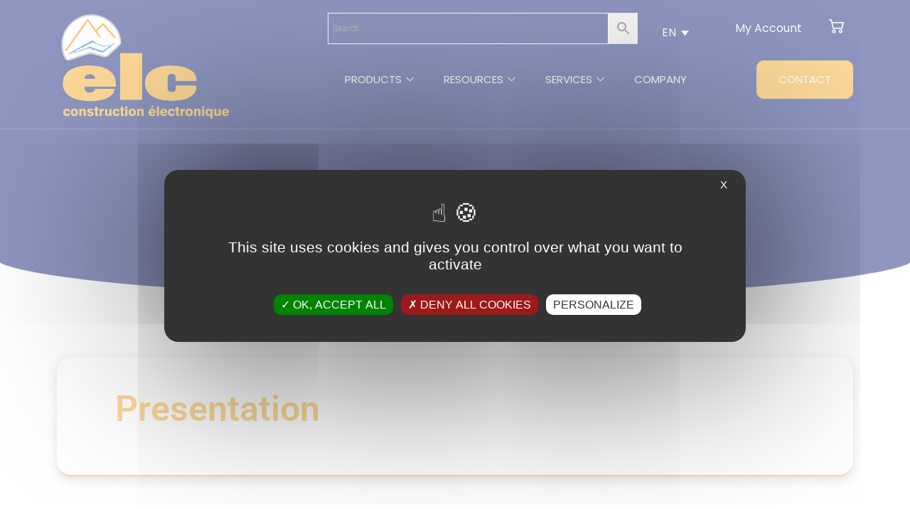

--- FILE ---
content_type: text/html; charset=UTF-8
request_url: https://elc.fr/en/categorie-produit/tests-and-measurement/function-generators/
body_size: 32300
content:
<!doctype html>
<html lang="en-US">
<head>
	<meta charset="UTF-8">
	<meta name="viewport" content="width=device-width, initial-scale=1">
	<link rel="profile" href="https://gmpg.org/xfn/11">
	<meta name='robots' content='index, follow, max-image-preview:large, max-snippet:-1, max-video-preview:-1' />
	<style>img:is([sizes="auto" i], [sizes^="auto," i]) { contain-intrinsic-size: 3000px 1500px }</style>
	
	<!-- This site is optimized with the Yoast SEO plugin v26.3 - https://yoast.com/wordpress/plugins/seo/ -->
	<title>Function generators - ELC</title>
	<meta name="description" content="Discover all ELC products in the &quot;Function generators&quot; category and order directly from our website." />
	<link rel="canonical" href="https://elc.fr/en/categorie-produit/tests-and-measurement/function-generators/" />
	<meta property="og:locale" content="en_US" />
	<meta property="og:type" content="article" />
	<meta property="og:title" content="Function generators - ELC" />
	<meta property="og:description" content="Discover all ELC products in the &quot;Function generators&quot; category and order directly from our website." />
	<meta property="og:url" content="https://elc.fr/en/categorie-produit/tests-and-measurement/function-generators/" />
	<meta property="og:site_name" content="ELC" />
	<meta name="twitter:card" content="summary_large_image" />
	<script type="application/ld+json" class="yoast-schema-graph">{"@context":"https://schema.org","@graph":[{"@type":"CollectionPage","@id":"https://elc.fr/en/categorie-produit/tests-and-measurement/function-generators/","url":"https://elc.fr/en/categorie-produit/tests-and-measurement/function-generators/","name":"Function generators - ELC","isPartOf":{"@id":"https://elc.fr/en/#website"},"primaryImageOfPage":{"@id":"https://elc.fr/en/categorie-produit/tests-and-measurement/function-generators/#primaryimage"},"image":{"@id":"https://elc.fr/en/categorie-produit/tests-and-measurement/function-generators/#primaryimage"},"thumbnailUrl":"https://elc.fr/wp-content/uploads/2024/10/gf266_elc.jpg","description":"Discover all ELC products in the \"Function generators\" category and order directly from our website.","breadcrumb":{"@id":"https://elc.fr/en/categorie-produit/tests-and-measurement/function-generators/#breadcrumb"},"inLanguage":"en-US"},{"@type":"ImageObject","inLanguage":"en-US","@id":"https://elc.fr/en/categorie-produit/tests-and-measurement/function-generators/#primaryimage","url":"https://elc.fr/wp-content/uploads/2024/10/gf266_elc.jpg","contentUrl":"https://elc.fr/wp-content/uploads/2024/10/gf266_elc.jpg","width":1280,"height":852},{"@type":"BreadcrumbList","@id":"https://elc.fr/en/categorie-produit/tests-and-measurement/function-generators/#breadcrumb","itemListElement":[{"@type":"ListItem","position":1,"name":"Accueil","item":"https://elc.fr/en/"},{"@type":"ListItem","position":2,"name":"Tests and measurement","item":"https://elc.fr/en/categorie-produit/tests-and-measurement/"},{"@type":"ListItem","position":3,"name":"Function generators"}]},{"@type":"WebSite","@id":"https://elc.fr/en/#website","url":"https://elc.fr/en/","name":"ELC","description":"","publisher":{"@id":"https://elc.fr/en/#organization"},"potentialAction":[{"@type":"SearchAction","target":{"@type":"EntryPoint","urlTemplate":"https://elc.fr/en/?s={search_term_string}"},"query-input":{"@type":"PropertyValueSpecification","valueRequired":true,"valueName":"search_term_string"}}],"inLanguage":"en-US"},{"@type":"Organization","@id":"https://elc.fr/en/#organization","name":"ELC","url":"https://elc.fr/en/","logo":{"@type":"ImageObject","inLanguage":"en-US","@id":"https://elc.fr/en/#/schema/logo/image/","url":"https://elc.fr/wp-content/uploads/2022/05/elcconst-elecmontagne.png","contentUrl":"https://elc.fr/wp-content/uploads/2022/05/elcconst-elecmontagne.png","width":963,"height":607,"caption":"ELC"},"image":{"@id":"https://elc.fr/en/#/schema/logo/image/"}}]}</script>
	<!-- / Yoast SEO plugin. -->


<link rel='stylesheet' id='wp-block-library-css' href='https://elc.fr/wp-includes/css/dist/block-library/style.min.css?ver=f4af74db5ea034f119a4fd4473f3a84f' media='all' />
<style id='b3dviewer-modelviewer-style-inline-css'>
.b3dviewer-wrapper{height:100%;max-width:100%;min-width:150px;width:100%}.b3dviewer-wrapper:fullscreen{background:#fff}.b3dviewer .activate_ar{background-color:#fff;border:none;border-radius:4px;position:absolute;right:16px;top:16px}.b3dviewer aligncenter{text-align:left}.b3dviewer-wrapper model-viewer{height:100%;position:relative;width:100%}.b3dviewer-wrapper .slider{bottom:16px;overflow:hidden;position:absolute;text-align:center;width:-moz-fit-content;width:fit-content}.b3dviewer-wrapper *{box-sizing:border-box}.b3dviewer-wrapper .slides{display:flex;overflow-x:auto;scroll-behavior:smooth;scroll-snap-type:x mandatory;-webkit-overflow-scrolling:touch;margin-left:10px;overflow-y:hidden}.modelThumbs .selected,.slides .slide.selected{border:2px solid #b3b3b3}.slideController{align-items:center;display:flex;justify-content:space-between;position:absolute;top:50%;width:100%}.slideController .arrow-left,.slideController .arrow-right{cursor:pointer}.slideController .arrow-left.disabled,.slideController .arrow-right.disabled{cursor:not-allowed;opacity:.3}.slides .slide{background-color:#fff;background-position:50%;background-repeat:no-repeat;background-size:contain;border:none;border-radius:5px;cursor:pointer;display:flex;flex-shrink:0;height:90px;margin-right:10px;padding:5px;scroll-snap-align:start;width:90px}@media(max-width:576px){.slides .slide{height:60px;width:60px}}.slides .slide-number{background:#ebebeb;text-align:center}.slides .slide-number span{color:#666;font-size:65px;margin:auto;text-align:center}.b3dviewer-wrapper .slide img{border-radius:5px;width:100%}.b3dviewer-wrapper .slide img,.modelViewerBlock .woocommerce .bp_model_parent.b3dviewer-wrapper img,.woocommerce div.product div.images img{height:100%;-o-object-fit:cover;object-fit:cover}.bp_model_parent{max-width:100%}.bp_model_parent .DMC canvas{pointer-events:none}.bp_model_parent:fullscreen{height:100vh}.bp_model_parent:fullscreen .online_3d_viewer{height:100vh!important;width:100vw!important}.online_3d_viewer{align-items:center;display:flex;flex-direction:column;justify-content:center;max-width:100%}.online_3d_viewer div:last-child{text-align:center;vertical-align:center}#openBtn{bottom:10px;box-sizing:border-box;padding:5px;right:10px}#closeBtn,#openBtn{position:absolute;z-index:999999;fill:#333;background:#fff;border-radius:2px;cursor:pointer}#closeBtn{display:none;right:20px;top:10px}.b3dviewer .fullscreen #closeBtn{display:block}.modelViewerBlock,.modelViewerBlock.b3dviewer{max-width:100%}.modelViewerBlock .alignend,.modelViewerBlock .alignright,.modelViewerBlock.b3dviewer .alignend,.modelViewerBlock.b3dviewer .alignright{float:none;margin-left:auto}.modelViewerBlock .aligncenter,.modelViewerBlock.b3dviewer .aligncenter{margin-left:auto;margin-right:auto}.modelViewerBlock .alignleft,.modelViewerBlock .alignstart,.modelViewerBlock.b3dviewer .alignleft,.modelViewerBlock.b3dviewer .alignstart{float:none;margin-right:auto}.modelViewerBlock .fullscreen,.modelViewerBlock.b3dviewer .fullscreen{animation-duration:.5s;animation-name:fullscreen;background:#fff;height:100vh!important;left:0;position:fixed;top:0;width:100vw!important;z-index:99999}.modelViewerBlock #openBtn,.modelViewerBlock.b3dviewer #openBtn{display:none}@media screen and (max-width:768px){.modelViewerBlock #openBtn,.modelViewerBlock.b3dviewer #openBtn{display:block}}.modelViewerBlock .bp_model_parent:fullscreen #openBtn,.modelViewerBlock.b3dviewer .bp_model_parent:fullscreen #openBtn{display:none}.modelViewerBlock .bp_model_parent:fullscreen #closeBtn,.modelViewerBlock.b3dviewer .bp_model_parent:fullscreen #closeBtn{display:block}.modelViewerBlock #default-poster,.modelViewerBlock.b3dviewer #default-poster{background-color:transparent;background-size:cover;border:none;height:100%;outline:none;width:100%}.modelViewerBlock .modelThumbs,.modelViewerBlock.b3dviewer .modelThumbs{display:flex;flex-wrap:wrap;gap:10px;margin-top:10px;max-width:100%}.modelViewerBlock .modelThumbs .thumbsItem,.modelViewerBlock.b3dviewer .modelThumbs .thumbsItem{cursor:pointer;height:80px;width:100px}.b3dviewer-wrapper .select{background:#fff;border-radius:3px;display:inline-block;margin-left:5px;margin-top:5px;padding:5px 12px}.b3dviewer-wrapper .select select{display:inline-block;padding:0 24px 0 8px;width:auto}.percentageWrapper .overlay{background:rgba(51,51,51,.631);height:100%;left:0;position:absolute;top:0;width:100%}.percentageWrapper .percentage{color:#fff;left:50%;position:absolute;top:50%;transform:translate(-50%,-50%)}.b3dviewer .fullscreen model-viewer{height:100%!important}model-viewer.hide_progressbar::part(default-progress-bar){display:none}.woocommerce-page #content .ast-woocommerce-container div.product .b3dviewer_woo_wrapper div.images,.woocommerce-page .b3dviewer_woo_wrapper .b3dviewer.woocommerce,.woocommerce-page .b3dviewer_woo_wrapper .woocommerce-product-gallery.images,.woocommerce-product-gallery.images .b3dviewer.woocommerce{width:100%}.woocommerce #content div.product .product-summary-wrapper div.images:not(.avada-product-gallery){width:48%}.woocommerce #content div.product .owp-product-nav-wrap+div.images{width:52%}div#st-primary-content .product.type-product .woocommerce-product-gallery.images.images{width:44%}.b3dviewer_woo_wrapper{display:flex;flex-direction:column;float:left;width:48%}.woocommerce-page .product .b3dviewer.woocommerce:not(.b3dviewer_woo_wrapper .b3dviewer.woocommerce){float:left;width:48%}#animations{font-size:16px}.b3dviewer-wrapper .select{display:none;margin-right:10px}.b3dviewer-wrapper .select select{margin-left:10px}.fullscreen .online_3d_viewer,.fullscreen canvas{height:100%!important;width:100%!important}.woocommerce-product-gallery.woocommerce-product-gallery--with-images:not(.avada-product-gallery){display:flex;flex-direction:column}.woocommerce #content div.product div.images.avada-product-gallery{display:block!important;float:left;width:500px}.theme-woodmart .woocommerce-product-gallery.woocommerce-product-gallery--with-images{flex-direction:row}.modelViewerBlock #default-poster{pointer-events:none}@media only screen and (min-width:768px){.woocommerce #content .shoptimizer-archive div.product div.images{width:60%}}.bp3dv-model-main{bottom:0;left:0;overflow:hidden;right:0;text-align:center;top:0;-webkit-overflow-scrolling:touch;display:none;opacity:0;outline:0;overflow-x:hidden;overflow-y:auto;transition:opacity .15s linear,z-index .15;z-index:-1}.bp3dv-model-main:target{z-index:99999}.bp3dv-model-main:target,.model-open{height:auto;opacity:1;overflow:hidden;position:fixed}.model-open{display:block;z-index:9999999}.bp3dv-model-inner{display:inline-block;margin:30px auto;max-width:90%;transform:translateY(-25%);transition:transform .3s ease-out;vertical-align:middle;width:900px}.bp3dv-model-wrap{background-clip:padding-box;background-color:#fff;border:1px solid #999;border:1px solid rgba(0,0,0,.2);border-radius:6px;box-shadow:0 3px 9px rgba(0,0,0,.5);box-sizing:border-box;display:block;max-height:calc(100vh - 70px);outline:0;padding:20px;position:relative;text-align:left;width:100%}.bp3dv-model-main:target,.model-open .bp3dv-model-inner{position:relative;transform:translate(0);z-index:9999}.bp3dv-model-main:target,.model-open .bg-overlay{background:rgba(0,0,0,.8);position:fixed;z-index:99}.bg-overlay{background:transparent;bottom:0;height:100vh;left:0;right:0;top:0;transition:background .15s linear;width:100%;z-index:0}.close-btn{color:#fff;cursor:pointer;font-family:none;font-size:30px;font-weight:700;line-height:135%;position:absolute;right:-15px;top:-35px;z-index:99}@media screen and (min-width:800px){.bp3dv-model-main:before{content:"";display:inline-block;height:auto;height:100%;margin-right:0;vertical-align:middle}}@media screen and (max-width:799px){.bp3dv-model-inner{margin-top:45px}}.bp3dv_a_popup_opener{position:relative}.bp3dv_a_popup_opener:before{content:"";cursor:pointer;display:inline-block;height:100%;position:absolute;width:100%;z-index:9999}.bp3dv_play_icon:before{color:#fff;content:"";font-family:FontAwesome;font-size:100px;height:auto;left:50%;opacity:.8;position:absolute;text-shadow:0 0 30px rgba(0,0,0,.5);top:50%;transform:translate(-50%,-50%);-webkit-transform:translate(-50%,-50%);width:auto}.bp3dv_play_icon:before:hover:before{color:#eee}.bp3d_custom_selector_models{height:0;overflow:hidden}.single-product #main-content>.clearfix,.single-product.et_pb_pagebuilder_layout .clearfix>.woocommerce-product-gallery{display:none}.woocommerce-product-gallery .position_top{margin-bottom:10px}.woocommerce-product-gallery .position_bottom{margin-top:10px}.type-product.product .product-summary-wrapper .product-modal-wrap .woocommerce-product-gallery.images{display:block}.modelViewerBlock .view_3d,.modelViewerBlock .view_img{display:none}.modelViewerBlock .position-bottom-left,.modelViewerBlock .position-bottom-right,.modelViewerBlock .position-top-left,.modelViewerBlock .position-top-right{display:flex;flex-direction:column;gap:10px;position:absolute}.modelViewerBlock .position-bottom-left{bottom:10px;left:10px}.modelViewerBlock .position-bottom-right{bottom:10px;right:10px}.modelViewerBlock .position-top-right{right:10px;top:10px}.modelViewerBlock .position-top-left{left:10px;top:10px}.modelViewerBlock .fullscreen-close{display:none}.modelViewerBlock .b3dviewer-wrapper.fullscreen .fullscreen-close{display:block}.modelViewerBlock .bp_model_parent:fullscreen .fullscreen-close{display:block}.modelViewerBlock .bp_model_parent:fullscreen .fullscreen-open{display:none}.modelViewerBlock .control-btn{background:#fff;border:1px solid #e8e8e8;border-radius:5px;box-sizing:border-box;cursor:pointer;height:35px;padding:4px;width:35px;z-index:999}.modelViewerBlock .ar-qrcode{display:flex}.modelViewerBlock .ar-qrcode .qr-content{align-items:center;background:#fff;border:1px solid #e8e8e8;border-radius:5px;bottom:0;box-sizing:border-box;display:none;flex-direction:column;font-size:12px;justify-content:center;left:45px;overflow:hidden;padding-top:10px;position:absolute;text-align:center;transition:all .3s ease-in-out;width:145px;z-index:999}.modelViewerBlock .ar-qrcode .qr-content p{line-height:normal;margin:0 10px}.modelViewerBlock .ar-qrcode .close{display:none}.modelViewerBlock .ar-qrcode.active .qr-content{display:flex;width:100px}.modelViewerBlock .ar-qrcode.active .ar-qr-opener{display:none}.modelViewerBlock .ar-qrcode.active .close{display:block}.modelViewerBlock .hotspot{background-color:#fff;border:none;border-radius:10px;box-sizing:border-box;display:block;height:20px;padding:0;pointer-events:none;width:20px}.modelViewerBlock .view-button{background:#fff;border:none;border-radius:4px;box-shadow:0 2px 4px rgba(0,0,0,.25);box-sizing:border-box;color:rgba(0,0,0,.8);display:block;font-family:Futura,Helvetica Neue,sans-serif;font-size:12px;font-weight:700;max-width:128px;outline:none;overflow-wrap:break-word;padding:10px;position:absolute;transform:translate3d(-50%,-50%,0);width:-moz-max-content;width:max-content}.modelViewerBlock .annotation{background-color:#fff;border:1px solid #e8e8e8;border-radius:10px;color:#222;max-width:-moz-max-content;max-width:max-content;padding:6px 9px;position:absolute;transform:translate(10px,10px);white-space:pre-wrap;width:200px}.modelViewerBlock .style-1.view-button{height:-moz-max-content;height:max-content;padding:6px 9px;width:-moz-max-content;width:max-content}.modelViewerBlock .style-2 .annotation{left:10px;top:22px}.modelViewerBlock .style-2.view-button{border-radius:50px;padding:6px 9px}.modelViewerBlock .style-3 .annotation,.modelViewerBlock .style-4 .annotation{display:none;left:10px;top:20px}.modelViewerBlock .style-3.view-button,.modelViewerBlock .style-4.view-button{border-radius:50px;padding:6px 9px}.modelViewerBlock .style-3.view-button:hover .annotation,.modelViewerBlock .style-4.view-button:hover .annotation{display:block}.modelViewerBlock .style-4.view-button{background-color:transparent;padding:0}.modelViewerBlock .style-4 .hotspot-icon{background:#fff;border-radius:50px;height:24px;width:24px}.productListItem{background:hsla(0,0%,87%,.118);height:100%;left:0;overflow:hidden;position:absolute;top:0;width:100%;z-index:1}.productListItem .b3dviewer-wrapper{visibility:hidden}.productListItem .cameraBtn{display:none}.productListItem .view_3d,.productListItem .view_img{bottom:10px;position:absolute;right:10px}.productListItem .view_img{right:10px;top:10px}.productListItem .view_3d{display:block}.productListItem.active .b3dviewer-wrapper{visibility:visible}.productListItem.active .view_3d{display:none}.productListItem.active .view_img{display:block;z-index:999}.woocommerce div.product div.images .bp3d_slick_model_container img{display:none}#bp3d-viewer-1 .b3dviewer-wrapper.fullscreen{height:100vh;left:0;overflow:hidden;position:fixed;top:0;width:100vw;z-index:999}@media screen and (max-width:768px){.bluePlaylist{height:auto!important;max-height:-moz-fit-content!important;max-height:fit-content!important}}

</style>
<link rel='stylesheet' id='bp3d-custom-style-css' href='https://elc.fr/wp-content/plugins/3d-viewer/public/css/custom-style.css?ver=1.8.1' media='all' />
<style id='global-styles-inline-css'>
:root{--wp--preset--aspect-ratio--square: 1;--wp--preset--aspect-ratio--4-3: 4/3;--wp--preset--aspect-ratio--3-4: 3/4;--wp--preset--aspect-ratio--3-2: 3/2;--wp--preset--aspect-ratio--2-3: 2/3;--wp--preset--aspect-ratio--16-9: 16/9;--wp--preset--aspect-ratio--9-16: 9/16;--wp--preset--color--black: #000000;--wp--preset--color--cyan-bluish-gray: #abb8c3;--wp--preset--color--white: #ffffff;--wp--preset--color--pale-pink: #f78da7;--wp--preset--color--vivid-red: #cf2e2e;--wp--preset--color--luminous-vivid-orange: #ff6900;--wp--preset--color--luminous-vivid-amber: #fcb900;--wp--preset--color--light-green-cyan: #7bdcb5;--wp--preset--color--vivid-green-cyan: #00d084;--wp--preset--color--pale-cyan-blue: #8ed1fc;--wp--preset--color--vivid-cyan-blue: #0693e3;--wp--preset--color--vivid-purple: #9b51e0;--wp--preset--gradient--vivid-cyan-blue-to-vivid-purple: linear-gradient(135deg,rgba(6,147,227,1) 0%,rgb(155,81,224) 100%);--wp--preset--gradient--light-green-cyan-to-vivid-green-cyan: linear-gradient(135deg,rgb(122,220,180) 0%,rgb(0,208,130) 100%);--wp--preset--gradient--luminous-vivid-amber-to-luminous-vivid-orange: linear-gradient(135deg,rgba(252,185,0,1) 0%,rgba(255,105,0,1) 100%);--wp--preset--gradient--luminous-vivid-orange-to-vivid-red: linear-gradient(135deg,rgba(255,105,0,1) 0%,rgb(207,46,46) 100%);--wp--preset--gradient--very-light-gray-to-cyan-bluish-gray: linear-gradient(135deg,rgb(238,238,238) 0%,rgb(169,184,195) 100%);--wp--preset--gradient--cool-to-warm-spectrum: linear-gradient(135deg,rgb(74,234,220) 0%,rgb(151,120,209) 20%,rgb(207,42,186) 40%,rgb(238,44,130) 60%,rgb(251,105,98) 80%,rgb(254,248,76) 100%);--wp--preset--gradient--blush-light-purple: linear-gradient(135deg,rgb(255,206,236) 0%,rgb(152,150,240) 100%);--wp--preset--gradient--blush-bordeaux: linear-gradient(135deg,rgb(254,205,165) 0%,rgb(254,45,45) 50%,rgb(107,0,62) 100%);--wp--preset--gradient--luminous-dusk: linear-gradient(135deg,rgb(255,203,112) 0%,rgb(199,81,192) 50%,rgb(65,88,208) 100%);--wp--preset--gradient--pale-ocean: linear-gradient(135deg,rgb(255,245,203) 0%,rgb(182,227,212) 50%,rgb(51,167,181) 100%);--wp--preset--gradient--electric-grass: linear-gradient(135deg,rgb(202,248,128) 0%,rgb(113,206,126) 100%);--wp--preset--gradient--midnight: linear-gradient(135deg,rgb(2,3,129) 0%,rgb(40,116,252) 100%);--wp--preset--font-size--small: 13px;--wp--preset--font-size--medium: 20px;--wp--preset--font-size--large: 36px;--wp--preset--font-size--x-large: 42px;--wp--preset--spacing--20: 0.44rem;--wp--preset--spacing--30: 0.67rem;--wp--preset--spacing--40: 1rem;--wp--preset--spacing--50: 1.5rem;--wp--preset--spacing--60: 2.25rem;--wp--preset--spacing--70: 3.38rem;--wp--preset--spacing--80: 5.06rem;--wp--preset--shadow--natural: 6px 6px 9px rgba(0, 0, 0, 0.2);--wp--preset--shadow--deep: 12px 12px 50px rgba(0, 0, 0, 0.4);--wp--preset--shadow--sharp: 6px 6px 0px rgba(0, 0, 0, 0.2);--wp--preset--shadow--outlined: 6px 6px 0px -3px rgba(255, 255, 255, 1), 6px 6px rgba(0, 0, 0, 1);--wp--preset--shadow--crisp: 6px 6px 0px rgba(0, 0, 0, 1);}:root { --wp--style--global--content-size: 800px;--wp--style--global--wide-size: 1200px; }:where(body) { margin: 0; }.wp-site-blocks > .alignleft { float: left; margin-right: 2em; }.wp-site-blocks > .alignright { float: right; margin-left: 2em; }.wp-site-blocks > .aligncenter { justify-content: center; margin-left: auto; margin-right: auto; }:where(.wp-site-blocks) > * { margin-block-start: 24px; margin-block-end: 0; }:where(.wp-site-blocks) > :first-child { margin-block-start: 0; }:where(.wp-site-blocks) > :last-child { margin-block-end: 0; }:root { --wp--style--block-gap: 24px; }:root :where(.is-layout-flow) > :first-child{margin-block-start: 0;}:root :where(.is-layout-flow) > :last-child{margin-block-end: 0;}:root :where(.is-layout-flow) > *{margin-block-start: 24px;margin-block-end: 0;}:root :where(.is-layout-constrained) > :first-child{margin-block-start: 0;}:root :where(.is-layout-constrained) > :last-child{margin-block-end: 0;}:root :where(.is-layout-constrained) > *{margin-block-start: 24px;margin-block-end: 0;}:root :where(.is-layout-flex){gap: 24px;}:root :where(.is-layout-grid){gap: 24px;}.is-layout-flow > .alignleft{float: left;margin-inline-start: 0;margin-inline-end: 2em;}.is-layout-flow > .alignright{float: right;margin-inline-start: 2em;margin-inline-end: 0;}.is-layout-flow > .aligncenter{margin-left: auto !important;margin-right: auto !important;}.is-layout-constrained > .alignleft{float: left;margin-inline-start: 0;margin-inline-end: 2em;}.is-layout-constrained > .alignright{float: right;margin-inline-start: 2em;margin-inline-end: 0;}.is-layout-constrained > .aligncenter{margin-left: auto !important;margin-right: auto !important;}.is-layout-constrained > :where(:not(.alignleft):not(.alignright):not(.alignfull)){max-width: var(--wp--style--global--content-size);margin-left: auto !important;margin-right: auto !important;}.is-layout-constrained > .alignwide{max-width: var(--wp--style--global--wide-size);}body .is-layout-flex{display: flex;}.is-layout-flex{flex-wrap: wrap;align-items: center;}.is-layout-flex > :is(*, div){margin: 0;}body .is-layout-grid{display: grid;}.is-layout-grid > :is(*, div){margin: 0;}body{padding-top: 0px;padding-right: 0px;padding-bottom: 0px;padding-left: 0px;}a:where(:not(.wp-element-button)){text-decoration: underline;}:root :where(.wp-element-button, .wp-block-button__link){background-color: #32373c;border-width: 0;color: #fff;font-family: inherit;font-size: inherit;line-height: inherit;padding: calc(0.667em + 2px) calc(1.333em + 2px);text-decoration: none;}.has-black-color{color: var(--wp--preset--color--black) !important;}.has-cyan-bluish-gray-color{color: var(--wp--preset--color--cyan-bluish-gray) !important;}.has-white-color{color: var(--wp--preset--color--white) !important;}.has-pale-pink-color{color: var(--wp--preset--color--pale-pink) !important;}.has-vivid-red-color{color: var(--wp--preset--color--vivid-red) !important;}.has-luminous-vivid-orange-color{color: var(--wp--preset--color--luminous-vivid-orange) !important;}.has-luminous-vivid-amber-color{color: var(--wp--preset--color--luminous-vivid-amber) !important;}.has-light-green-cyan-color{color: var(--wp--preset--color--light-green-cyan) !important;}.has-vivid-green-cyan-color{color: var(--wp--preset--color--vivid-green-cyan) !important;}.has-pale-cyan-blue-color{color: var(--wp--preset--color--pale-cyan-blue) !important;}.has-vivid-cyan-blue-color{color: var(--wp--preset--color--vivid-cyan-blue) !important;}.has-vivid-purple-color{color: var(--wp--preset--color--vivid-purple) !important;}.has-black-background-color{background-color: var(--wp--preset--color--black) !important;}.has-cyan-bluish-gray-background-color{background-color: var(--wp--preset--color--cyan-bluish-gray) !important;}.has-white-background-color{background-color: var(--wp--preset--color--white) !important;}.has-pale-pink-background-color{background-color: var(--wp--preset--color--pale-pink) !important;}.has-vivid-red-background-color{background-color: var(--wp--preset--color--vivid-red) !important;}.has-luminous-vivid-orange-background-color{background-color: var(--wp--preset--color--luminous-vivid-orange) !important;}.has-luminous-vivid-amber-background-color{background-color: var(--wp--preset--color--luminous-vivid-amber) !important;}.has-light-green-cyan-background-color{background-color: var(--wp--preset--color--light-green-cyan) !important;}.has-vivid-green-cyan-background-color{background-color: var(--wp--preset--color--vivid-green-cyan) !important;}.has-pale-cyan-blue-background-color{background-color: var(--wp--preset--color--pale-cyan-blue) !important;}.has-vivid-cyan-blue-background-color{background-color: var(--wp--preset--color--vivid-cyan-blue) !important;}.has-vivid-purple-background-color{background-color: var(--wp--preset--color--vivid-purple) !important;}.has-black-border-color{border-color: var(--wp--preset--color--black) !important;}.has-cyan-bluish-gray-border-color{border-color: var(--wp--preset--color--cyan-bluish-gray) !important;}.has-white-border-color{border-color: var(--wp--preset--color--white) !important;}.has-pale-pink-border-color{border-color: var(--wp--preset--color--pale-pink) !important;}.has-vivid-red-border-color{border-color: var(--wp--preset--color--vivid-red) !important;}.has-luminous-vivid-orange-border-color{border-color: var(--wp--preset--color--luminous-vivid-orange) !important;}.has-luminous-vivid-amber-border-color{border-color: var(--wp--preset--color--luminous-vivid-amber) !important;}.has-light-green-cyan-border-color{border-color: var(--wp--preset--color--light-green-cyan) !important;}.has-vivid-green-cyan-border-color{border-color: var(--wp--preset--color--vivid-green-cyan) !important;}.has-pale-cyan-blue-border-color{border-color: var(--wp--preset--color--pale-cyan-blue) !important;}.has-vivid-cyan-blue-border-color{border-color: var(--wp--preset--color--vivid-cyan-blue) !important;}.has-vivid-purple-border-color{border-color: var(--wp--preset--color--vivid-purple) !important;}.has-vivid-cyan-blue-to-vivid-purple-gradient-background{background: var(--wp--preset--gradient--vivid-cyan-blue-to-vivid-purple) !important;}.has-light-green-cyan-to-vivid-green-cyan-gradient-background{background: var(--wp--preset--gradient--light-green-cyan-to-vivid-green-cyan) !important;}.has-luminous-vivid-amber-to-luminous-vivid-orange-gradient-background{background: var(--wp--preset--gradient--luminous-vivid-amber-to-luminous-vivid-orange) !important;}.has-luminous-vivid-orange-to-vivid-red-gradient-background{background: var(--wp--preset--gradient--luminous-vivid-orange-to-vivid-red) !important;}.has-very-light-gray-to-cyan-bluish-gray-gradient-background{background: var(--wp--preset--gradient--very-light-gray-to-cyan-bluish-gray) !important;}.has-cool-to-warm-spectrum-gradient-background{background: var(--wp--preset--gradient--cool-to-warm-spectrum) !important;}.has-blush-light-purple-gradient-background{background: var(--wp--preset--gradient--blush-light-purple) !important;}.has-blush-bordeaux-gradient-background{background: var(--wp--preset--gradient--blush-bordeaux) !important;}.has-luminous-dusk-gradient-background{background: var(--wp--preset--gradient--luminous-dusk) !important;}.has-pale-ocean-gradient-background{background: var(--wp--preset--gradient--pale-ocean) !important;}.has-electric-grass-gradient-background{background: var(--wp--preset--gradient--electric-grass) !important;}.has-midnight-gradient-background{background: var(--wp--preset--gradient--midnight) !important;}.has-small-font-size{font-size: var(--wp--preset--font-size--small) !important;}.has-medium-font-size{font-size: var(--wp--preset--font-size--medium) !important;}.has-large-font-size{font-size: var(--wp--preset--font-size--large) !important;}.has-x-large-font-size{font-size: var(--wp--preset--font-size--x-large) !important;}
:root :where(.wp-block-pullquote){font-size: 1.5em;line-height: 1.6;}
</style>
<link rel='stylesheet' id='woocommerce-layout-css' href='https://elc.fr/wp-content/plugins/woocommerce/assets/css/woocommerce-layout.css?ver=10.3.7' media='all' />
<link rel='stylesheet' id='woocommerce-smallscreen-css' href='https://elc.fr/wp-content/plugins/woocommerce/assets/css/woocommerce-smallscreen.css?ver=10.3.7' media='only screen and (max-width: 768px)' />
<link rel='stylesheet' id='woocommerce-general-css' href='https://elc.fr/wp-content/plugins/woocommerce/assets/css/woocommerce.css?ver=10.3.7' media='all' />
<style id='woocommerce-inline-inline-css'>
.woocommerce form .form-row .required { visibility: visible; }
</style>
<link rel='stylesheet' id='aws-style-css' href='https://elc.fr/wp-content/plugins/advanced-woo-search/assets/css/common.min.css?ver=3.47' media='all' />
<link rel='stylesheet' id='wpml-legacy-dropdown-0-css' href='https://elc.fr/wp-content/plugins/sitepress-multilingual-cms/templates/language-switchers/legacy-dropdown/style.min.css?ver=1' media='all' />
<style id='wpml-legacy-dropdown-0-inline-css'>
.wpml-ls-statics-shortcode_actions, .wpml-ls-statics-shortcode_actions .wpml-ls-sub-menu, .wpml-ls-statics-shortcode_actions a {border-color:000000;}.wpml-ls-statics-shortcode_actions a, .wpml-ls-statics-shortcode_actions .wpml-ls-sub-menu a, .wpml-ls-statics-shortcode_actions .wpml-ls-sub-menu a:link, .wpml-ls-statics-shortcode_actions li:not(.wpml-ls-current-language) .wpml-ls-link, .wpml-ls-statics-shortcode_actions li:not(.wpml-ls-current-language) .wpml-ls-link:link {color:#ffffff;background-color:#1d2e81;}.wpml-ls-statics-shortcode_actions .wpml-ls-sub-menu a:hover,.wpml-ls-statics-shortcode_actions .wpml-ls-sub-menu a:focus, .wpml-ls-statics-shortcode_actions .wpml-ls-sub-menu a:link:hover, .wpml-ls-statics-shortcode_actions .wpml-ls-sub-menu a:link:focus {color:#f8b334;background-color:#1d2e81;}.wpml-ls-statics-shortcode_actions .wpml-ls-current-language > a {color:#ffffff;}.wpml-ls-statics-shortcode_actions .wpml-ls-current-language:hover>a, .wpml-ls-statics-shortcode_actions .wpml-ls-current-language>a:focus {color:#f8b334;background-color:#1d2e81;}
</style>
<link rel='stylesheet' id='wpml-legacy-horizontal-list-0-css' href='https://elc.fr/wp-content/plugins/sitepress-multilingual-cms/templates/language-switchers/legacy-list-horizontal/style.min.css?ver=1' media='all' />
<style id='wpml-legacy-horizontal-list-0-inline-css'>
.wpml-ls-statics-footer a, .wpml-ls-statics-footer .wpml-ls-sub-menu a, .wpml-ls-statics-footer .wpml-ls-sub-menu a:link, .wpml-ls-statics-footer li:not(.wpml-ls-current-language) .wpml-ls-link, .wpml-ls-statics-footer li:not(.wpml-ls-current-language) .wpml-ls-link:link {color:#444444;background-color:#ffffff;}.wpml-ls-statics-footer .wpml-ls-sub-menu a:hover,.wpml-ls-statics-footer .wpml-ls-sub-menu a:focus, .wpml-ls-statics-footer .wpml-ls-sub-menu a:link:hover, .wpml-ls-statics-footer .wpml-ls-sub-menu a:link:focus {color:#000000;background-color:#eeeeee;}.wpml-ls-statics-footer .wpml-ls-current-language > a {color:#444444;background-color:#ffffff;}.wpml-ls-statics-footer .wpml-ls-current-language:hover>a, .wpml-ls-statics-footer .wpml-ls-current-language>a:focus {color:#000000;background-color:#eeeeee;}
.wpml-ls-statics-footer{ display:none; } .otgs-development-site-front-end{ display:none; }
</style>
<link rel='stylesheet' id='brands-styles-css' href='https://elc.fr/wp-content/plugins/woocommerce/assets/css/brands.css?ver=10.3.7' media='all' />
<link rel='stylesheet' id='wpm-hello-elementor-style-css' href='https://elc.fr/wp-content/themes/hello-elementor-child/style.css?ver=f4af74db5ea034f119a4fd4473f3a84f' media='all' />
<link rel='stylesheet' id='hello-elementor-css' href='https://elc.fr/wp-content/themes/hello-elementor/assets/css/reset.css?ver=3.4.5' media='all' />
<link rel='stylesheet' id='hello-elementor-theme-style-css' href='https://elc.fr/wp-content/themes/hello-elementor/assets/css/theme.css?ver=3.4.5' media='all' />
<link rel='stylesheet' id='hello-elementor-header-footer-css' href='https://elc.fr/wp-content/themes/hello-elementor/assets/css/header-footer.css?ver=3.4.5' media='all' />
<link rel='stylesheet' id='elementor-frontend-css' href='https://elc.fr/wp-content/plugins/elementor/assets/css/frontend.min.css?ver=3.33.1' media='all' />
<link rel='stylesheet' id='elementor-post-52-css' href='https://elc.fr/wp-content/uploads/elementor/css/post-52.css?ver=1768475984' media='all' />
<link rel='stylesheet' id='widget-image-css' href='https://elc.fr/wp-content/plugins/elementor/assets/css/widget-image.min.css?ver=3.33.1' media='all' />
<link rel='stylesheet' id='widget-search-form-css' href='https://elc.fr/wp-content/plugins/elementor-pro/assets/css/widget-search-form.min.css?ver=3.33.1' media='all' />
<link rel='stylesheet' id='elementor-icons-shared-0-css' href='https://elc.fr/wp-content/plugins/elementor/assets/lib/font-awesome/css/fontawesome.min.css?ver=5.15.3' media='all' />
<link rel='stylesheet' id='elementor-icons-fa-solid-css' href='https://elc.fr/wp-content/plugins/elementor/assets/lib/font-awesome/css/solid.min.css?ver=5.15.3' media='all' />
<link rel='stylesheet' id='widget-icon-list-css' href='https://elc.fr/wp-content/plugins/elementor/assets/css/widget-icon-list.min.css?ver=3.33.1' media='all' />
<link rel='stylesheet' id='widget-social-icons-css' href='https://elc.fr/wp-content/plugins/elementor/assets/css/widget-social-icons.min.css?ver=3.33.1' media='all' />
<link rel='stylesheet' id='e-apple-webkit-css' href='https://elc.fr/wp-content/plugins/elementor/assets/css/conditionals/apple-webkit.min.css?ver=3.33.1' media='all' />
<link rel='stylesheet' id='widget-heading-css' href='https://elc.fr/wp-content/plugins/elementor/assets/css/widget-heading.min.css?ver=3.33.1' media='all' />
<link rel='stylesheet' id='widget-menu-anchor-css' href='https://elc.fr/wp-content/plugins/elementor/assets/css/widget-menu-anchor.min.css?ver=3.33.1' media='all' />
<link rel='stylesheet' id='widget-divider-css' href='https://elc.fr/wp-content/plugins/elementor/assets/css/widget-divider.min.css?ver=3.33.1' media='all' />
<link rel='stylesheet' id='widget-nav-menu-css' href='https://elc.fr/wp-content/plugins/elementor-pro/assets/css/widget-nav-menu.min.css?ver=3.33.1' media='all' />
<link rel='stylesheet' id='e-shapes-css' href='https://elc.fr/wp-content/plugins/elementor/assets/css/conditionals/shapes.min.css?ver=3.33.1' media='all' />
<link rel='stylesheet' id='widget-woocommerce-products-css' href='https://elc.fr/wp-content/plugins/elementor-pro/assets/css/widget-woocommerce-products.min.css?ver=3.33.1' media='all' />
<link rel='stylesheet' id='elementor-icons-css' href='https://elc.fr/wp-content/plugins/elementor/assets/lib/eicons/css/elementor-icons.min.css?ver=5.44.0' media='all' />
<link rel='stylesheet' id='elementor-post-8528-css' href='https://elc.fr/wp-content/uploads/elementor/css/post-8528.css?ver=1768476122' media='all' />
<link rel='stylesheet' id='elementor-post-8533-css' href='https://elc.fr/wp-content/uploads/elementor/css/post-8533.css?ver=1768476122' media='all' />
<link rel='stylesheet' id='elementor-post-8623-css' href='https://elc.fr/wp-content/uploads/elementor/css/post-8623.css?ver=1768476122' media='all' />
<link rel='stylesheet' id='yith_ywraq_frontend-css' href='https://elc.fr/wp-content/plugins/yith-woocommerce-request-a-quote-premium/assets/css/ywraq-frontend.css?ver=4.38.0' media='all' />
<style id='yith_ywraq_frontend-inline-css'>
:root {
		--ywraq_layout_button_bg_color: rgb(29,46,129);
		--ywraq_layout_button_bg_color_hover: rgb(255,255,255);
		--ywraq_layout_button_border_color: ;
		--ywraq_layout_button_border_color_hover: ;
		--ywraq_layout_button_color: #ffffff;
		--ywraq_layout_button_color_hover: rgb(29,46,129);
		
		--ywraq_checkout_button_bg_color: rgb(29,46,129);
		--ywraq_checkout_button_bg_color_hover: rgb(255,255,255);
		--ywraq_checkout_button_border_color: rgb(29,46,129);
		--ywraq_checkout_button_border_color_hover: rgb(255,255,255);
		--ywraq_checkout_button_color: #ffffff;
		--ywraq_checkout_button_color_hover: rgb(29,46,129);
		
		--ywraq_accept_button_bg_color: rgb(29,46,129);
		--ywraq_accept_button_bg_color_hover: rgb(255,255,255);
		--ywraq_accept_button_border_color: rgb(29,46,129);
		--ywraq_accept_button_border_color_hover: rgb(255,255,255);
		--ywraq_accept_button_color: #ffffff;
		--ywraq_accept_button_color_hover: rgb(29,46,129);
		
		--ywraq_reject_button_bg_color: transparent;
		--ywraq_reject_button_bg_color_hover: #CC2B2B;
		--ywraq_reject_button_border_color: #CC2B2B;
		--ywraq_reject_button_border_color_hover: #CC2B2B;
		--ywraq_reject_button_color: #CC2B2B;
		--ywraq_reject_button_color_hover: #ffffff;
		}		
.woocommerce.single-product button.single_add_to_cart_button.button {margin-right: 5px;}
	.woocommerce.single-product .product .yith-ywraq-add-to-quote {display: inline-block; vertical-align: middle;margin-top: 5px;}
	
</style>
<link rel='stylesheet' id='ekit-widget-styles-css' href='https://elc.fr/wp-content/plugins/elementskit-lite/widgets/init/assets/css/widget-styles.css?ver=3.7.5' media='all' />
<link rel='stylesheet' id='ekit-responsive-css' href='https://elc.fr/wp-content/plugins/elementskit-lite/widgets/init/assets/css/responsive.css?ver=3.7.5' media='all' />
<link rel='stylesheet' id='eael-general-css' href='https://elc.fr/wp-content/plugins/essential-addons-for-elementor-lite/assets/front-end/css/view/general.min.css?ver=6.4.0' media='all' />
<link rel='stylesheet' id='elementor-gf-local-roboto-css' href='https://elc.fr/wp-content/uploads/elementor/google-fonts/css/roboto.css?ver=1742283307' media='all' />
<link rel='stylesheet' id='elementor-gf-local-poppins-css' href='https://elc.fr/wp-content/uploads/elementor/google-fonts/css/poppins.css?ver=1742283309' media='all' />
<link rel='stylesheet' id='elementor-icons-ekiticons-css' href='https://elc.fr/wp-content/plugins/elementskit-lite/modules/elementskit-icon-pack/assets/css/ekiticons.css?ver=3.7.5' media='all' />
<link rel='stylesheet' id='elementor-icons-fa-brands-css' href='https://elc.fr/wp-content/plugins/elementor/assets/lib/font-awesome/css/brands.min.css?ver=5.15.3' media='all' />
<script src="https://elc.fr/wp-includes/js/jquery/jquery.min.js?ver=3.7.1" id="jquery-core-js"></script>
<script src="https://elc.fr/wp-includes/js/jquery/jquery-migrate.min.js?ver=3.4.1" id="jquery-migrate-js"></script>
<script id="jquery-js-after">
if (typeof (window.wpfReadyList) == "undefined") {
			var v = jQuery.fn.jquery;
			if (v && parseInt(v) >= 3 && window.self === window.top) {
				var readyList=[];
				window.originalReadyMethod = jQuery.fn.ready;
				jQuery.fn.ready = function(){
					if(arguments.length && arguments.length > 0 && typeof arguments[0] === "function") {
						readyList.push({"c": this, "a": arguments});
					}
					return window.originalReadyMethod.apply( this, arguments );
				};
				window.wpfReadyList = readyList;
			}}
</script>
<script id="wpml-cookie-js-extra">
var wpml_cookies = {"wp-wpml_current_language":{"value":"en","expires":1,"path":"\/"}};
var wpml_cookies = {"wp-wpml_current_language":{"value":"en","expires":1,"path":"\/"}};
</script>
<script src="https://elc.fr/wp-content/plugins/sitepress-multilingual-cms/res/js/cookies/language-cookie.js?ver=485900" id="wpml-cookie-js" defer data-wp-strategy="defer"></script>
<script src="https://elc.fr/wp-content/plugins/woocommerce/assets/js/jquery-blockui/jquery.blockUI.min.js?ver=2.7.0-wc.10.3.7" id="wc-jquery-blockui-js" defer data-wp-strategy="defer"></script>
<script src="https://elc.fr/wp-content/plugins/woocommerce/assets/js/js-cookie/js.cookie.min.js?ver=2.1.4-wc.10.3.7" id="wc-js-cookie-js" defer data-wp-strategy="defer"></script>
<script id="woocommerce-js-extra">
var woocommerce_params = {"ajax_url":"\/wp-admin\/admin-ajax.php?lang=en","wc_ajax_url":"\/en\/?wc-ajax=%%endpoint%%","i18n_password_show":"Show password","i18n_password_hide":"Hide password"};
</script>
<script src="https://elc.fr/wp-content/plugins/woocommerce/assets/js/frontend/woocommerce.min.js?ver=10.3.7" id="woocommerce-js" defer data-wp-strategy="defer"></script>
<script src="https://elc.fr/wp-content/plugins/sitepress-multilingual-cms/templates/language-switchers/legacy-dropdown/script.min.js?ver=1" id="wpml-legacy-dropdown-0-js"></script>
<meta name="generator" content="WPML ver:4.8.5 stt:1,4,3,27,2;" />
	<noscript><style>.woocommerce-product-gallery{ opacity: 1 !important; }</style></noscript>
	<meta name="generator" content="Elementor 3.33.1; features: additional_custom_breakpoints; settings: css_print_method-external, google_font-enabled, font_display-auto">
			<style>
				.e-con.e-parent:nth-of-type(n+4):not(.e-lazyloaded):not(.e-no-lazyload),
				.e-con.e-parent:nth-of-type(n+4):not(.e-lazyloaded):not(.e-no-lazyload) * {
					background-image: none !important;
				}
				@media screen and (max-height: 1024px) {
					.e-con.e-parent:nth-of-type(n+3):not(.e-lazyloaded):not(.e-no-lazyload),
					.e-con.e-parent:nth-of-type(n+3):not(.e-lazyloaded):not(.e-no-lazyload) * {
						background-image: none !important;
					}
				}
				@media screen and (max-height: 640px) {
					.e-con.e-parent:nth-of-type(n+2):not(.e-lazyloaded):not(.e-no-lazyload),
					.e-con.e-parent:nth-of-type(n+2):not(.e-lazyloaded):not(.e-no-lazyload) * {
						background-image: none !important;
					}
				}
			</style>
			<link rel="icon" href="https://elc.fr/wp-content/uploads/2022/09/cropped-favicon-elc-100x100.jpeg" sizes="32x32" />
<link rel="icon" href="https://elc.fr/wp-content/uploads/2022/09/cropped-favicon-elc-300x300.jpeg" sizes="192x192" />
<link rel="apple-touch-icon" href="https://elc.fr/wp-content/uploads/2022/09/cropped-favicon-elc-300x300.jpeg" />
<meta name="msapplication-TileImage" content="https://elc.fr/wp-content/uploads/2022/09/cropped-favicon-elc-300x300.jpeg" />
		<style id="wp-custom-css">
			.product-template-default .elementor-widget-woocommerce-product-price .price .woocommerce-price-suffix
{
	display: block;
	text-align: right;
}		</style>
		</head>
<body data-rsssl=1 class="archive tax-product_cat term-function-generators term-292 wp-custom-logo wp-embed-responsive wp-theme-hello-elementor wp-child-theme-hello-elementor-child theme-hello-elementor woocommerce woocommerce-page woocommerce-no-js hello-elementor-default elementor-page-8623 elementor-default elementor-template-full-width elementor-kit-52">


<a class="skip-link screen-reader-text" href="#content">Skip to content</a>

		<header data-elementor-type="header" data-elementor-id="8528" class="elementor elementor-8528 elementor-796 elementor-location-header" data-elementor-post-type="elementor_library">
					<section class="elementor-section elementor-top-section elementor-element elementor-element-24cec44 elementor-section-content-middle elementor-section-height-min-height elementor-hidden-tablet elementor-hidden-mobile elementor-section-boxed elementor-section-height-default elementor-section-items-middle" data-id="24cec44" data-element_type="section" data-settings="{&quot;background_background&quot;:&quot;classic&quot;}">
							<div class="elementor-background-overlay"></div>
							<div class="elementor-container elementor-column-gap-default">
					<div class="elementor-column elementor-col-50 elementor-top-column elementor-element elementor-element-7c2821e" data-id="7c2821e" data-element_type="column">
			<div class="elementor-widget-wrap elementor-element-populated">
						<div class="elementor-element elementor-element-189184f elementor-widget elementor-widget-image" data-id="189184f" data-element_type="widget" data-widget_type="image.default">
				<div class="elementor-widget-container">
																<a href="https://elc.fr/en/">
							<picture fetchpriority="high" class="attachment-full size-full wp-image-837">
<source type="image/webp" srcset="https://elc.fr/wp-content/uploads/2022/05/elcconst-elecmontagne.png.webp 963w, https://elc.fr/wp-content/uploads/2022/05/elcconst-elecmontagne-300x189.png.webp 300w, https://elc.fr/wp-content/uploads/2022/05/elcconst-elecmontagne-768x484.png.webp 768w, https://elc.fr/wp-content/uploads/2022/05/elcconst-elecmontagne-600x378.png.webp 600w" sizes="(max-width: 963px) 100vw, 963px"/>
<img fetchpriority="high" width="963" height="607" src="https://elc.fr/wp-content/uploads/2022/05/elcconst-elecmontagne.png" alt="" srcset="https://elc.fr/wp-content/uploads/2022/05/elcconst-elecmontagne.png 963w, https://elc.fr/wp-content/uploads/2022/05/elcconst-elecmontagne-300x189.png 300w, https://elc.fr/wp-content/uploads/2022/05/elcconst-elecmontagne-768x484.png 768w, https://elc.fr/wp-content/uploads/2022/05/elcconst-elecmontagne-600x378.png 600w" sizes="(max-width: 963px) 100vw, 963px"/>
</picture>
								</a>
															</div>
				</div>
					</div>
		</div>
				<div class="elementor-column elementor-col-50 elementor-top-column elementor-element elementor-element-95c1f84" data-id="95c1f84" data-element_type="column">
			<div class="elementor-widget-wrap elementor-element-populated">
						<section class="elementor-section elementor-inner-section elementor-element elementor-element-f62e598 elementor-section-full_width elementor-section-height-default elementor-section-height-default" data-id="f62e598" data-element_type="section">
						<div class="elementor-container elementor-column-gap-default">
					<div class="elementor-column elementor-col-12 elementor-inner-column elementor-element elementor-element-40d9818" data-id="40d9818" data-element_type="column">
			<div class="elementor-widget-wrap">
							</div>
		</div>
				<div class="elementor-column elementor-col-12 elementor-inner-column elementor-element elementor-element-06e2b4e" data-id="06e2b4e" data-element_type="column">
			<div class="elementor-widget-wrap elementor-element-populated">
						<div class="elementor-element elementor-element-f7ce76c elementor-search-form--skin-minimal elementor-widget elementor-widget-search-form" data-id="f7ce76c" data-element_type="widget" data-settings="{&quot;skin&quot;:&quot;minimal&quot;}" data-widget_type="search-form.default">
				<div class="elementor-widget-container">
					<div class="aws-container" data-url="/en/?wc-ajax=aws_action" data-siteurl="https://elc.fr/en/" data-lang="en" data-show-loader="true" data-show-more="true" data-show-page="true" data-ajax-search="true" data-show-clear="true" data-mobile-screen="false" data-use-analytics="false" data-min-chars="1" data-buttons-order="2" data-timeout="300" data-is-mobile="false" data-page-id="292" data-tax="product_cat" ><form class="aws-search-form" action="https://elc.fr/en/" method="get" role="search" ><div class="aws-wrapper"><label class="aws-search-label" for="696d6d5031795">Search</label><input type="search" name="s" id="696d6d5031795" value="" class="aws-search-field" placeholder="Search" autocomplete="off" /><input type="hidden" name="post_type" value="product"><input type="hidden" name="type_aws" value="true"><input type="hidden" name="lang" value="en"><div class="aws-search-clear"><span>×</span></div><div class="aws-loader"></div></div><div class="aws-search-btn aws-form-btn"><span class="aws-search-btn_icon"><svg focusable="false" xmlns="http://www.w3.org/2000/svg" viewBox="0 0 24 24" width="24px"><path d="M15.5 14h-.79l-.28-.27C15.41 12.59 16 11.11 16 9.5 16 5.91 13.09 3 9.5 3S3 5.91 3 9.5 5.91 16 9.5 16c1.61 0 3.09-.59 4.23-1.57l.27.28v.79l5 4.99L20.49 19l-4.99-5zm-6 0C7.01 14 5 11.99 5 9.5S7.01 5 9.5 5 14 7.01 14 9.5 11.99 14 9.5 14z"></path></svg></span></div></form></div>				</div>
				</div>
					</div>
		</div>
				<div class="elementor-column elementor-col-12 elementor-inner-column elementor-element elementor-element-8254dc6" data-id="8254dc6" data-element_type="column">
			<div class="elementor-widget-wrap">
							</div>
		</div>
				<div class="elementor-column elementor-col-12 elementor-inner-column elementor-element elementor-element-8c7fcb3" data-id="8c7fcb3" data-element_type="column">
			<div class="elementor-widget-wrap elementor-element-populated">
						<div class="elementor-element elementor-element-efdbcfe elementor-widget elementor-widget-wpml-language-switcher" data-id="efdbcfe" data-element_type="widget" id="selecteur_langue" data-widget_type="wpml-language-switcher.default">
				<div class="elementor-widget-container">
					<div class="wpml-elementor-ls">
<div
	 class="wpml-ls-statics-shortcode_actions wpml-ls wpml-ls-legacy-dropdown js-wpml-ls-legacy-dropdown">
	<ul role="menu">

		<li role="none" tabindex="0" class="wpml-ls-slot-shortcode_actions wpml-ls-item wpml-ls-item-en wpml-ls-current-language wpml-ls-first-item wpml-ls-item-legacy-dropdown">
			<a href="#" class="js-wpml-ls-item-toggle wpml-ls-item-toggle" role="menuitem" title="Switch to EN">
                <span class="wpml-ls-native" role="menuitem">EN</span></a>

			<ul class="wpml-ls-sub-menu" role="menu">
				
					<li class="wpml-ls-slot-shortcode_actions wpml-ls-item wpml-ls-item-fr" role="none">
						<a href="https://elc.fr/categorie-produit/tests-et-mesures/generateurs-de-signaux/" class="wpml-ls-link" role="menuitem" aria-label="Switch to FR" title="Switch to FR">
                            <span class="wpml-ls-native" lang="fr">FR</span></a>
					</li>

				
					<li class="wpml-ls-slot-shortcode_actions wpml-ls-item wpml-ls-item-de" role="none">
						<a href="https://elc.fr/de/categorie-produit/tests-und-essungen/signalgeneratoren/" class="wpml-ls-link" role="menuitem" aria-label="Switch to ALL" title="Switch to ALL">
                            <span class="wpml-ls-native" lang="de">ALL</span></a>
					</li>

				
					<li class="wpml-ls-slot-shortcode_actions wpml-ls-item wpml-ls-item-it" role="none">
						<a href="https://elc.fr/it/categorie-produit/test-e-misurazioni/generatori-di-segnali/" class="wpml-ls-link" role="menuitem" aria-label="Switch to IT" title="Switch to IT">
                            <span class="wpml-ls-native" lang="it">IT</span></a>
					</li>

				
					<li class="wpml-ls-slot-shortcode_actions wpml-ls-item wpml-ls-item-es wpml-ls-last-item" role="none">
						<a href="https://elc.fr/es/categorie-produit/prueba-y-mediciones/generadores-de-senal/" class="wpml-ls-link" role="menuitem" aria-label="Switch to ESP" title="Switch to ESP">
                            <span class="wpml-ls-native" lang="es">ESP</span></a>
					</li>

							</ul>

		</li>

	</ul>
</div>
</div>				</div>
				</div>
					</div>
		</div>
				<div class="elementor-column elementor-col-12 elementor-inner-column elementor-element elementor-element-3c4c1f2" data-id="3c4c1f2" data-element_type="column">
			<div class="elementor-widget-wrap">
							</div>
		</div>
				<div class="elementor-column elementor-col-12 elementor-inner-column elementor-element elementor-element-a5a6391" data-id="a5a6391" data-element_type="column">
			<div class="elementor-widget-wrap elementor-element-populated">
						<div class="elementor-element elementor-element-a9eccfa elementor-align-center elementor-icon-list--layout-traditional elementor-list-item-link-full_width elementor-widget elementor-widget-icon-list" data-id="a9eccfa" data-element_type="widget" data-widget_type="icon-list.default">
				<div class="elementor-widget-container">
							<ul class="elementor-icon-list-items">
							<li class="elementor-icon-list-item">
											<a href="https://elc.fr/en/my-account/">

											<span class="elementor-icon-list-text">My Account</span>
											</a>
									</li>
						</ul>
						</div>
				</div>
					</div>
		</div>
				<div class="elementor-column elementor-col-12 elementor-inner-column elementor-element elementor-element-2e8f022" data-id="2e8f022" data-element_type="column">
			<div class="elementor-widget-wrap elementor-element-populated">
						<div class="elementor-element elementor-element-b404e3f elementor-widget elementor-widget-html" data-id="b404e3f" data-element_type="widget" data-widget_type="html.default">
				<div class="elementor-widget-container">
					<div class="swat_hidden swat_notification_container">
    <span>0</span>
</div>				</div>
				</div>
					</div>
		</div>
				<div class="elementor-column elementor-col-12 elementor-inner-column elementor-element elementor-element-9f36175" data-id="9f36175" data-element_type="column">
			<div class="elementor-widget-wrap elementor-element-populated">
						<div class="elementor-element elementor-element-5754a80 elementor-view-default elementor-widget elementor-widget-icon" data-id="5754a80" data-element_type="widget" data-widget_type="icon.default">
				<div class="elementor-widget-container">
							<div class="elementor-icon-wrapper">
			<a class="elementor-icon" href="https://elc.fr/en/your-quote-request/">
			<i aria-hidden="true" class="icon icon-shopping-cart1"></i>			</a>
		</div>
						</div>
				</div>
					</div>
		</div>
					</div>
		</section>
				<section class="elementor-section elementor-inner-section elementor-element elementor-element-6e262d1 elementor-section-full_width elementor-section-height-default elementor-section-height-default" data-id="6e262d1" data-element_type="section">
						<div class="elementor-container elementor-column-gap-default">
					<div class="elementor-column elementor-col-50 elementor-inner-column elementor-element elementor-element-e5fd279" data-id="e5fd279" data-element_type="column">
			<div class="elementor-widget-wrap elementor-element-populated">
						<div class="elementor-element elementor-element-d80114b elementor-widget elementor-widget-ekit-nav-menu" data-id="d80114b" data-element_type="widget" id="swat_menu_items" data-widget_type="ekit-nav-menu.default">
				<div class="elementor-widget-container">
							<nav class="ekit-wid-con ekit_menu_responsive_tablet" 
			data-hamburger-icon="" 
			data-hamburger-icon-type="icon" 
			data-responsive-breakpoint="1024">
			            <button class="elementskit-menu-hamburger elementskit-menu-toggler"  type="button" aria-label="hamburger-icon">
                                    <span class="elementskit-menu-hamburger-icon"></span><span class="elementskit-menu-hamburger-icon"></span><span class="elementskit-menu-hamburger-icon"></span>
                            </button>
            <div id="ekit-megamenu-menu-fr" class="elementskit-menu-container elementskit-menu-offcanvas-elements elementskit-navbar-nav-default ekit-nav-menu-one-page-no ekit-nav-dropdown-hover"><ul id="menu-menu-en" class="elementskit-navbar-nav elementskit-menu-po-right submenu-click-on-icon"><li id="menu-item-8257" class="menu-item menu-item-type-custom menu-item-object-custom menu-item-has-children menu-item-8257 nav-item elementskit-dropdown-has relative_position elementskit-dropdown-menu-default_width elementskit-megamenu-has elementskit-mobile-builder-content" data-vertical-menu=750px><a href="#" class="ekit-menu-nav-link ekit-menu-dropdown-toggle">Products<i aria-hidden="true" class="icon icon-down-arrow1 elementskit-submenu-indicator"></i></a>
<ul class="elementskit-dropdown elementskit-submenu-panel">
	<li id="menu-item-8258" class="menu-item menu-item-type-taxonomy menu-item-object-product_cat current-product_cat-ancestor menu-item-has-children menu-item-8258 nav-item elementskit-dropdown-has relative_position elementskit-dropdown-menu-default_width elementskit-mobile-builder-content" data-vertical-menu=750px><a href="https://elc.fr/en/categorie-produit/tests-and-measurement/" class=" dropdown-item">Tests and measurement<i aria-hidden="true" class="icon icon-down-arrow1 elementskit-submenu-indicator"></i></a>
	<ul class="elementskit-dropdown elementskit-submenu-panel">
		<li id="menu-item-8259" class="menu-item menu-item-type-taxonomy menu-item-object-product_cat menu-item-8259 nav-item elementskit-mobile-builder-content" data-vertical-menu=750px><a href="https://elc.fr/en/categorie-produit/tests-and-measurement/fixed-power-supplies/" class=" dropdown-item">Fixed power supplies</a>		<li id="menu-item-8260" class="menu-item menu-item-type-taxonomy menu-item-object-product_cat menu-item-8260 nav-item elementskit-mobile-builder-content" data-vertical-menu=750px><a href="https://elc.fr/en/categorie-produit/tests-and-measurement/programmable-supplies/" class=" dropdown-item">Programmable and adjustable bench power supplies</a>		<li id="menu-item-8261" class="menu-item menu-item-type-taxonomy menu-item-object-product_cat menu-item-8261 nav-item elementskit-mobile-builder-content" data-vertical-menu=750px><a href="https://elc.fr/en/categorie-produit/tests-and-measurement/accessories/" class=" dropdown-item">Accessories</a>		<li id="menu-item-8262" class="menu-item menu-item-type-taxonomy menu-item-object-product_cat menu-item-8262 nav-item elementskit-mobile-builder-content" data-vertical-menu=750px><a href="https://elc.fr/en/categorie-produit/tests-and-measurement/decades-boxes/" class=" dropdown-item">Decades boxes</a>	</ul>
	<li id="menu-item-8263" class="menu-item menu-item-type-taxonomy menu-item-object-product_cat menu-item-has-children menu-item-8263 nav-item elementskit-dropdown-has relative_position elementskit-dropdown-menu-default_width elementskit-mobile-builder-content" data-vertical-menu=750px><a href="https://elc.fr/en/categorie-produit/automation-and-controls/" class=" dropdown-item">Automation and controls<i aria-hidden="true" class="icon icon-down-arrow1 elementskit-submenu-indicator"></i></a>
	<ul class="elementskit-dropdown elementskit-submenu-panel">
		<li id="menu-item-8264" class="menu-item menu-item-type-taxonomy menu-item-object-product_cat menu-item-8264 nav-item elementskit-mobile-builder-content" data-vertical-menu=750px><a href="https://elc.fr/en/categorie-produit/automation-and-controls/24v-din-rail-power-supply/" class=" dropdown-item">24V DIN rail power supply</a>		<li id="menu-item-8265" class="menu-item menu-item-type-taxonomy menu-item-object-product_cat menu-item-8265 nav-item elementskit-mobile-builder-content" data-vertical-menu=750px><a href="https://elc.fr/en/categorie-produit/automation-and-controls/12v-din-rail-power-supply/" class=" dropdown-item">12V DIN rail power supply</a>		<li id="menu-item-8266" class="menu-item menu-item-type-taxonomy menu-item-object-product_cat menu-item-8266 nav-item elementskit-mobile-builder-content" data-vertical-menu=750px><a href="https://elc.fr/en/categorie-produit/automation-and-controls/accessories-2/" class=" dropdown-item">Accessories</a>	</ul>
</ul>
<div class="elementskit-megamenu-panel">		<div data-elementor-type="wp-post" data-elementor-id="8286" class="elementor elementor-8286" data-elementor-post-type="elementskit_content">
						<section class="elementor-section elementor-top-section elementor-element elementor-element-e814990 elementor-section-boxed elementor-section-height-default elementor-section-height-default" data-id="e814990" data-element_type="section">
						<div class="elementor-container elementor-column-gap-default">
					<div class="elementor-column elementor-col-100 elementor-top-column elementor-element elementor-element-28b2456" data-id="28b2456" data-element_type="column">
			<div class="elementor-widget-wrap elementor-element-populated">
						<section class="elementor-section elementor-inner-section elementor-element elementor-element-c8eea69 elementor-section-boxed elementor-section-height-default elementor-section-height-default" data-id="c8eea69" data-element_type="section" data-settings="{&quot;background_background&quot;:&quot;classic&quot;}">
							<div class="elementor-background-overlay"></div>
							<div class="elementor-container elementor-column-gap-default">
					<div class="elementor-column elementor-col-50 elementor-inner-column elementor-element elementor-element-6d7f9a3" data-id="6d7f9a3" data-element_type="column">
			<div class="elementor-widget-wrap elementor-element-populated">
						<div class="elementor-element elementor-element-fee5b1e elementor-align-center elementor-widget elementor-widget-button" data-id="fee5b1e" data-element_type="widget" data-widget_type="button.default">
				<div class="elementor-widget-container">
									<div class="elementor-button-wrapper">
					<a class="elementor-button elementor-button-link elementor-size-xs" href="https://elc.fr/en/categorie-produit/tests-and-measurement/">
						<span class="elementor-button-content-wrapper">
									<span class="elementor-button-text">Test et measurement</span>
					</span>
					</a>
				</div>
								</div>
				</div>
				<div class="elementor-element elementor-element-7603b44 elementor-widget-divider--view-line elementor-widget elementor-widget-divider" data-id="7603b44" data-element_type="widget" data-widget_type="divider.default">
				<div class="elementor-widget-container">
							<div class="elementor-divider">
			<span class="elementor-divider-separator">
						</span>
		</div>
						</div>
				</div>
				<div class="elementor-element elementor-element-a12a445 elementor-align-left elementor-widget elementor-widget-elementskit-page-list" data-id="a12a445" data-element_type="widget" data-widget_type="elementskit-page-list.default">
				<div class="elementor-widget-container">
					<div class="ekit-wid-con" >		<div class="elementor-icon-list-items ">
							<div class="elementor-icon-list-item   ">
						<a class="elementor-repeater-item-35352b7 ekit_badge_left" href="https://elc.fr/en/categorie-produit/tests-and-measurement/programmable-supplies/">
							<div class="ekit_page_list_content">
																	<span class="elementor-icon-list-icon">
										<i aria-hidden="true" class="fas fa-chevron-right"></i>									</span>
																<span class="elementor-icon-list-text">
									<span class="ekit_page_list_title_title">Programmable and adjustable bench power supplies</span>
																	</span>
							</div>
													</a>
					</div>
								<div class="elementor-icon-list-item   ">
						<a class="elementor-repeater-item-14c8c3b ekit_badge_left" href="https://elc.fr/en/categorie-produit/tests-and-measurement/fixed-power-supplies/">
							<div class="ekit_page_list_content">
																	<span class="elementor-icon-list-icon">
										<i aria-hidden="true" class="fas fa-chevron-right"></i>									</span>
																<span class="elementor-icon-list-text">
									<span class="ekit_page_list_title_title">Fixed power supplies</span>
																	</span>
							</div>
													</a>
					</div>
								<div class="elementor-icon-list-item   ">
						<a class="elementor-repeater-item-8a61d97 ekit_badge_left" href="https://elc.fr/en/categorie-produit/tests-and-measurement/function-generators/">
							<div class="ekit_page_list_content">
																	<span class="elementor-icon-list-icon">
										<i aria-hidden="true" class="fas fa-chevron-right"></i>									</span>
																<span class="elementor-icon-list-text">
									<span class="ekit_page_list_title_title">Function generators</span>
																	</span>
							</div>
													</a>
					</div>
								<div class="elementor-icon-list-item   ">
						<a class="elementor-repeater-item-4d810dc ekit_badge_left" href="https://elc.fr/en/categorie-produit/tests-and-measurement/decades-boxes/">
							<div class="ekit_page_list_content">
																	<span class="elementor-icon-list-icon">
										<i aria-hidden="true" class="fas fa-chevron-right"></i>									</span>
																<span class="elementor-icon-list-text">
									<span class="ekit_page_list_title_title">Decades boxes</span>
																	</span>
							</div>
													</a>
					</div>
								<div class="elementor-icon-list-item   ">
						<a class="elementor-repeater-item-043c07a ekit_badge_left" href="https://elc.fr/en/categorie-produit/tests-and-measurement/accessories/">
							<div class="ekit_page_list_content">
																	<span class="elementor-icon-list-icon">
										<i aria-hidden="true" class="fas fa-chevron-right"></i>									</span>
																<span class="elementor-icon-list-text">
									<span class="ekit_page_list_title_title">Accessories</span>
																	</span>
							</div>
													</a>
					</div>
						</div>
		</div>				</div>
				</div>
					</div>
		</div>
				<div class="elementor-column elementor-col-50 elementor-inner-column elementor-element elementor-element-cf8bac2" data-id="cf8bac2" data-element_type="column">
			<div class="elementor-widget-wrap elementor-element-populated">
						<div class="elementor-element elementor-element-629e3a3 elementor-align-center elementor-widget elementor-widget-button" data-id="629e3a3" data-element_type="widget" data-widget_type="button.default">
				<div class="elementor-widget-container">
									<div class="elementor-button-wrapper">
					<a class="elementor-button elementor-button-link elementor-size-xs" href="https://elc.fr/en/categorie-produit/automation-and-controls/">
						<span class="elementor-button-content-wrapper">
									<span class="elementor-button-text">Automatism and controls</span>
					</span>
					</a>
				</div>
								</div>
				</div>
				<div class="elementor-element elementor-element-be26a52 elementor-widget-divider--view-line elementor-widget elementor-widget-divider" data-id="be26a52" data-element_type="widget" data-widget_type="divider.default">
				<div class="elementor-widget-container">
							<div class="elementor-divider">
			<span class="elementor-divider-separator">
						</span>
		</div>
						</div>
				</div>
				<div class="elementor-element elementor-element-3c0b7d3 elementor-align-left elementor-widget elementor-widget-elementskit-page-list" data-id="3c0b7d3" data-element_type="widget" data-widget_type="elementskit-page-list.default">
				<div class="elementor-widget-container">
					<div class="ekit-wid-con" >		<div class="elementor-icon-list-items ">
							<div class="elementor-icon-list-item   ">
						<a class="elementor-repeater-item-35352b7 ekit_badge_left" href="https://elc.fr/en/categorie-produit/automation-and-controls/12v-din-rail-power-supply/">
							<div class="ekit_page_list_content">
																	<span class="elementor-icon-list-icon">
										<i aria-hidden="true" class="fas fa-chevron-right"></i>									</span>
																<span class="elementor-icon-list-text">
									<span class="ekit_page_list_title_title">12V DIN rail power supplies</span>
																	</span>
							</div>
													</a>
					</div>
								<div class="elementor-icon-list-item   ">
						<a class="elementor-repeater-item-1adc98c ekit_badge_left" href="https://elc.fr/en/categorie-produit/automation-and-controls/12v-din-rail-power-supply/">
							<div class="ekit_page_list_content">
																	<span class="elementor-icon-list-icon">
										<i aria-hidden="true" class="fas fa-chevron-right"></i>									</span>
																<span class="elementor-icon-list-text">
									<span class="ekit_page_list_title_title">24V DIN rail power supplies</span>
																	</span>
							</div>
													</a>
					</div>
								<div class="elementor-icon-list-item   ">
						<a class="elementor-repeater-item-780cbd2 ekit_badge_left" href="https://elc.fr/en/categorie-produit/automation-and-controls/12v-din-rail-power-supply/">
							<div class="ekit_page_list_content">
																	<span class="elementor-icon-list-icon">
										<i aria-hidden="true" class="fas fa-chevron-right"></i>									</span>
																<span class="elementor-icon-list-text">
									<span class="ekit_page_list_title_title">48V DIN rail power supplies</span>
																	</span>
							</div>
													</a>
					</div>
								<div class="elementor-icon-list-item   ">
						<a class="elementor-repeater-item-8a61d97 ekit_badge_left" href="https://elc.fr/en/categorie-produit/automation-and-controls/accessories-2/">
							<div class="ekit_page_list_content">
																	<span class="elementor-icon-list-icon">
										<i aria-hidden="true" class="fas fa-chevron-right"></i>									</span>
																<span class="elementor-icon-list-text">
									<span class="ekit_page_list_title_title">Accessories</span>
																	</span>
							</div>
													</a>
					</div>
								<div class="elementor-icon-list-item   ">
						<a class="elementor-repeater-item-b3d80c6 ekit_badge_left" href="/en/categorie-produit/automation-and-controls/ammeter-and-digital-voltmeter/">
							<div class="ekit_page_list_content">
																	<span class="elementor-icon-list-icon">
										<i aria-hidden="true" class="fas fa-chevron-right"></i>									</span>
																<span class="elementor-icon-list-text">
									<span class="ekit_page_list_title_title">Ammeter and digital voltmeter</span>
																	</span>
							</div>
													</a>
					</div>
						</div>
		</div>				</div>
				</div>
					</div>
		</div>
					</div>
		</section>
					</div>
		</div>
					</div>
		</section>
				</div>
		</div></li>
<li id="menu-item-8268" class="menu-item menu-item-type-custom menu-item-object-custom menu-item-has-children menu-item-8268 nav-item elementskit-dropdown-has relative_position elementskit-dropdown-menu-default_width elementskit-mobile-builder-content" data-vertical-menu=750px><a href="#" class="ekit-menu-nav-link ekit-menu-dropdown-toggle">Resources<i aria-hidden="true" class="icon icon-down-arrow1 elementskit-submenu-indicator"></i></a>
<ul class="elementskit-dropdown elementskit-submenu-panel">
	<li id="menu-item-8474" class="menu-item menu-item-type-post_type menu-item-object-page menu-item-8474 nav-item elementskit-mobile-builder-content" data-vertical-menu=750px><a href="https://elc.fr/en/catalogs/" class=" dropdown-item">Catalogs</a>	<li id="menu-item-8475" class="menu-item menu-item-type-post_type menu-item-object-page menu-item-8475 nav-item elementskit-mobile-builder-content" data-vertical-menu=750px><a href="https://elc.fr/en/softwares/" class=" dropdown-item">Softwares</a></ul>
</li>
<li id="menu-item-8271" class="menu-item menu-item-type-custom menu-item-object-custom menu-item-has-children menu-item-8271 nav-item elementskit-dropdown-has relative_position elementskit-dropdown-menu-default_width elementskit-mobile-builder-content" data-vertical-menu=750px><a href="#" class="ekit-menu-nav-link ekit-menu-dropdown-toggle">Services<i aria-hidden="true" class="icon icon-down-arrow1 elementskit-submenu-indicator"></i></a>
<ul class="elementskit-dropdown elementskit-submenu-panel">
	<li id="menu-item-8472" class="menu-item menu-item-type-post_type menu-item-object-page menu-item-8472 nav-item elementskit-mobile-builder-content" data-vertical-menu=750px><a href="https://elc.fr/en/after-sales-services/" class=" dropdown-item">After sales services</a>	<li id="menu-item-8273" class="menu-item menu-item-type-custom menu-item-object-custom menu-item-8273 nav-item elementskit-mobile-builder-content" data-vertical-menu=750px><a href="https://elc.fr/wp-content/uploads/2022/10/specimen_constat-calibration_alr3203.pdf" class=" dropdown-item">Calibration</a></ul>
</li>
<li id="menu-item-8473" class="menu-item menu-item-type-post_type menu-item-object-page menu-item-8473 nav-item elementskit-mobile-builder-content" data-vertical-menu=750px><a href="https://elc.fr/en/company/" class="ekit-menu-nav-link">Company</a></li>
</ul><div class="elementskit-nav-identity-panel"><button class="elementskit-menu-close elementskit-menu-toggler" type="button">X</button></div></div>			
			<div class="elementskit-menu-overlay elementskit-menu-offcanvas-elements elementskit-menu-toggler ekit-nav-menu--overlay"></div>        </nav>
						</div>
				</div>
					</div>
		</div>
				<div class="elementor-column elementor-col-50 elementor-inner-column elementor-element elementor-element-2cdac10" data-id="2cdac10" data-element_type="column">
			<div class="elementor-widget-wrap elementor-element-populated">
						<div class="elementor-element elementor-element-179f810 elementor-align-right elementor-widget elementor-widget-button" data-id="179f810" data-element_type="widget" data-widget_type="button.default">
				<div class="elementor-widget-container">
									<div class="elementor-button-wrapper">
					<a class="elementor-button elementor-button-link elementor-size-xs" href="https://elc.fr/en/contact/">
						<span class="elementor-button-content-wrapper">
									<span class="elementor-button-text">Contact</span>
					</span>
					</a>
				</div>
								</div>
				</div>
					</div>
		</div>
					</div>
		</section>
					</div>
		</div>
					</div>
		</section>
				<section class="elementor-section elementor-top-section elementor-element elementor-element-b9ebc8b elementor-section-content-middle elementor-section-height-min-height elementor-hidden-desktop elementor-hidden-mobile elementor-section-boxed elementor-section-height-default elementor-section-items-middle" data-id="b9ebc8b" data-element_type="section" data-settings="{&quot;background_background&quot;:&quot;classic&quot;}">
							<div class="elementor-background-overlay"></div>
							<div class="elementor-container elementor-column-gap-default">
					<div class="elementor-column elementor-col-14 elementor-top-column elementor-element elementor-element-80ca555" data-id="80ca555" data-element_type="column">
			<div class="elementor-widget-wrap elementor-element-populated">
						<div class="elementor-element elementor-element-8c935af elementor-widget elementor-widget-image" data-id="8c935af" data-element_type="widget" data-widget_type="image.default">
				<div class="elementor-widget-container">
																<a href="https://elc.fr/en/">
							<picture fetchpriority="high" class="attachment-full size-full wp-image-837">
<source type="image/webp" srcset="https://elc.fr/wp-content/uploads/2022/05/elcconst-elecmontagne.png.webp 963w, https://elc.fr/wp-content/uploads/2022/05/elcconst-elecmontagne-300x189.png.webp 300w, https://elc.fr/wp-content/uploads/2022/05/elcconst-elecmontagne-768x484.png.webp 768w, https://elc.fr/wp-content/uploads/2022/05/elcconst-elecmontagne-600x378.png.webp 600w" sizes="(max-width: 963px) 100vw, 963px"/>
<img fetchpriority="high" width="963" height="607" src="https://elc.fr/wp-content/uploads/2022/05/elcconst-elecmontagne.png" alt="" srcset="https://elc.fr/wp-content/uploads/2022/05/elcconst-elecmontagne.png 963w, https://elc.fr/wp-content/uploads/2022/05/elcconst-elecmontagne-300x189.png 300w, https://elc.fr/wp-content/uploads/2022/05/elcconst-elecmontagne-768x484.png 768w, https://elc.fr/wp-content/uploads/2022/05/elcconst-elecmontagne-600x378.png 600w" sizes="(max-width: 963px) 100vw, 963px"/>
</picture>
								</a>
															</div>
				</div>
					</div>
		</div>
				<div class="elementor-column elementor-col-14 elementor-top-column elementor-element elementor-element-912a4e6" data-id="912a4e6" data-element_type="column">
			<div class="elementor-widget-wrap elementor-element-populated">
						<div class="elementor-element elementor-element-d2db597 elementor-widget elementor-widget-wpml-language-switcher" data-id="d2db597" data-element_type="widget" data-widget_type="wpml-language-switcher.default">
				<div class="elementor-widget-container">
					<div class="wpml-elementor-ls">
<div
	 class="wpml-ls-statics-shortcode_actions wpml-ls wpml-ls-legacy-dropdown js-wpml-ls-legacy-dropdown">
	<ul role="menu">

		<li role="none" tabindex="0" class="wpml-ls-slot-shortcode_actions wpml-ls-item wpml-ls-item-en wpml-ls-current-language wpml-ls-first-item wpml-ls-item-legacy-dropdown">
			<a href="#" class="js-wpml-ls-item-toggle wpml-ls-item-toggle" role="menuitem" title="Switch to EN">
                <span class="wpml-ls-native" role="menuitem">EN</span></a>

			<ul class="wpml-ls-sub-menu" role="menu">
				
					<li class="wpml-ls-slot-shortcode_actions wpml-ls-item wpml-ls-item-fr" role="none">
						<a href="https://elc.fr/categorie-produit/tests-et-mesures/generateurs-de-signaux/" class="wpml-ls-link" role="menuitem" aria-label="Switch to FR" title="Switch to FR">
                            <span class="wpml-ls-native" lang="fr">FR</span></a>
					</li>

				
					<li class="wpml-ls-slot-shortcode_actions wpml-ls-item wpml-ls-item-de" role="none">
						<a href="https://elc.fr/de/categorie-produit/tests-und-essungen/signalgeneratoren/" class="wpml-ls-link" role="menuitem" aria-label="Switch to ALL" title="Switch to ALL">
                            <span class="wpml-ls-native" lang="de">ALL</span></a>
					</li>

				
					<li class="wpml-ls-slot-shortcode_actions wpml-ls-item wpml-ls-item-it" role="none">
						<a href="https://elc.fr/it/categorie-produit/test-e-misurazioni/generatori-di-segnali/" class="wpml-ls-link" role="menuitem" aria-label="Switch to IT" title="Switch to IT">
                            <span class="wpml-ls-native" lang="it">IT</span></a>
					</li>

				
					<li class="wpml-ls-slot-shortcode_actions wpml-ls-item wpml-ls-item-es wpml-ls-last-item" role="none">
						<a href="https://elc.fr/es/categorie-produit/prueba-y-mediciones/generadores-de-senal/" class="wpml-ls-link" role="menuitem" aria-label="Switch to ESP" title="Switch to ESP">
                            <span class="wpml-ls-native" lang="es">ESP</span></a>
					</li>

							</ul>

		</li>

	</ul>
</div>
</div>				</div>
				</div>
					</div>
		</div>
				<div class="elementor-column elementor-col-14 elementor-top-column elementor-element elementor-element-8498f0c elementor-hidden-mobile" data-id="8498f0c" data-element_type="column">
			<div class="elementor-widget-wrap">
							</div>
		</div>
				<div class="elementor-column elementor-col-14 elementor-top-column elementor-element elementor-element-c5cb46e test" data-id="c5cb46e" data-element_type="column">
			<div class="elementor-widget-wrap">
							</div>
		</div>
				<div class="elementor-column elementor-col-14 elementor-top-column elementor-element elementor-element-34d0bef" data-id="34d0bef" data-element_type="column">
			<div class="elementor-widget-wrap elementor-element-populated">
						<div class="elementor-element elementor-element-b58a70d elementor-align-center elementor-icon-list--layout-traditional elementor-list-item-link-full_width elementor-widget elementor-widget-icon-list" data-id="b58a70d" data-element_type="widget" data-widget_type="icon-list.default">
				<div class="elementor-widget-container">
							<ul class="elementor-icon-list-items">
							<li class="elementor-icon-list-item">
											<a href="https://elc.fr/en/my-account/">

											<span class="elementor-icon-list-text">My Account</span>
											</a>
									</li>
						</ul>
						</div>
				</div>
					</div>
		</div>
				<div class="elementor-column elementor-col-14 elementor-top-column elementor-element elementor-element-fe73151" data-id="fe73151" data-element_type="column">
			<div class="elementor-widget-wrap elementor-element-populated">
						<div class="elementor-element elementor-element-399cea2 elementor-align-right elementor-widget elementor-widget-button" data-id="399cea2" data-element_type="widget" data-widget_type="button.default">
				<div class="elementor-widget-container">
									<div class="elementor-button-wrapper">
					<a class="elementor-button elementor-button-link elementor-size-xs" href="https://elc.fr/en/contact/">
						<span class="elementor-button-content-wrapper">
									<span class="elementor-button-text">Contact</span>
					</span>
					</a>
				</div>
								</div>
				</div>
					</div>
		</div>
				<div class="elementor-column elementor-col-14 elementor-top-column elementor-element elementor-element-515555b" data-id="515555b" data-element_type="column">
			<div class="elementor-widget-wrap elementor-element-populated">
						<section class="elementor-section elementor-inner-section elementor-element elementor-element-223ff4d elementor-section-boxed elementor-section-height-default elementor-section-height-default" data-id="223ff4d" data-element_type="section">
						<div class="elementor-container elementor-column-gap-default">
					<div class="elementor-column elementor-col-25 elementor-inner-column elementor-element elementor-element-00631de" data-id="00631de" data-element_type="column">
			<div class="elementor-widget-wrap elementor-element-populated">
						<div class="elementor-element elementor-element-7a78d85 elementor-search-form--skin-minimal elementor-widget elementor-widget-search-form" data-id="7a78d85" data-element_type="widget" data-settings="{&quot;skin&quot;:&quot;minimal&quot;}" data-widget_type="search-form.default">
				<div class="elementor-widget-container">
					<div class="aws-container" data-url="/en/?wc-ajax=aws_action" data-siteurl="https://elc.fr/en/" data-lang="en" data-show-loader="true" data-show-more="true" data-show-page="true" data-ajax-search="true" data-show-clear="true" data-mobile-screen="false" data-use-analytics="false" data-min-chars="1" data-buttons-order="2" data-timeout="300" data-is-mobile="false" data-page-id="292" data-tax="product_cat" ><form class="aws-search-form" action="https://elc.fr/en/" method="get" role="search" ><div class="aws-wrapper"><label class="aws-search-label" for="696d6d505a5c5">Search</label><input type="search" name="s" id="696d6d505a5c5" value="" class="aws-search-field" placeholder="Search" autocomplete="off" /><input type="hidden" name="post_type" value="product"><input type="hidden" name="type_aws" value="true"><input type="hidden" name="lang" value="en"><div class="aws-search-clear"><span>×</span></div><div class="aws-loader"></div></div><div class="aws-search-btn aws-form-btn"><span class="aws-search-btn_icon"><svg focusable="false" xmlns="http://www.w3.org/2000/svg" viewBox="0 0 24 24" width="24px"><path d="M15.5 14h-.79l-.28-.27C15.41 12.59 16 11.11 16 9.5 16 5.91 13.09 3 9.5 3S3 5.91 3 9.5 5.91 16 9.5 16c1.61 0 3.09-.59 4.23-1.57l.27.28v.79l5 4.99L20.49 19l-4.99-5zm-6 0C7.01 14 5 11.99 5 9.5S7.01 5 9.5 5 14 7.01 14 9.5 11.99 14 9.5 14z"></path></svg></span></div></form></div>				</div>
				</div>
					</div>
		</div>
				<div class="elementor-column elementor-col-25 elementor-inner-column elementor-element elementor-element-741cf03" data-id="741cf03" data-element_type="column">
			<div class="elementor-widget-wrap elementor-element-populated">
						<div class="elementor-element elementor-element-4280651 elementor-widget elementor-widget-html" data-id="4280651" data-element_type="widget" data-widget_type="html.default">
				<div class="elementor-widget-container">
					<div class="swat_hidden swat_notification_container">
    <span>0</span>
</div>				</div>
				</div>
					</div>
		</div>
				<div class="elementor-column elementor-col-25 elementor-inner-column elementor-element elementor-element-a3b7033" data-id="a3b7033" data-element_type="column">
			<div class="elementor-widget-wrap elementor-element-populated">
						<div class="elementor-element elementor-element-491b0e2 elementor-view-default elementor-widget elementor-widget-icon" data-id="491b0e2" data-element_type="widget" data-widget_type="icon.default">
				<div class="elementor-widget-container">
							<div class="elementor-icon-wrapper">
			<a class="elementor-icon" href="https://elc.fr/en/your-quote-request/">
			<i aria-hidden="true" class="icon icon-shopping-cart1"></i>			</a>
		</div>
						</div>
				</div>
					</div>
		</div>
				<div class="elementor-column elementor-col-25 elementor-inner-column elementor-element elementor-element-7982be3" data-id="7982be3" data-element_type="column">
			<div class="elementor-widget-wrap elementor-element-populated">
						<div class="elementor-element elementor-element-1bf2fe8 elementor-widget elementor-widget-ekit-nav-menu" data-id="1bf2fe8" data-element_type="widget" data-widget_type="ekit-nav-menu.default">
				<div class="elementor-widget-container">
							<nav class="ekit-wid-con ekit_menu_responsive_tablet" 
			data-hamburger-icon="" 
			data-hamburger-icon-type="icon" 
			data-responsive-breakpoint="1024">
			            <button class="elementskit-menu-hamburger elementskit-menu-toggler"  type="button" aria-label="hamburger-icon">
                                    <span class="elementskit-menu-hamburger-icon"></span><span class="elementskit-menu-hamburger-icon"></span><span class="elementskit-menu-hamburger-icon"></span>
                            </button>
            <div id="ekit-megamenu-menu-fr" class="elementskit-menu-container elementskit-menu-offcanvas-elements elementskit-navbar-nav-default ekit-nav-menu-one-page-no ekit-nav-dropdown-hover"><ul id="menu-menu-en-1" class="elementskit-navbar-nav elementskit-menu-po-right submenu-click-on-icon"><li class="menu-item menu-item-type-custom menu-item-object-custom menu-item-has-children menu-item-8257 nav-item elementskit-dropdown-has relative_position elementskit-dropdown-menu-default_width elementskit-megamenu-has elementskit-mobile-builder-content" data-vertical-menu=750px><a href="#" class="ekit-menu-nav-link ekit-menu-dropdown-toggle">Products<i aria-hidden="true" class="icon icon-down-arrow1 elementskit-submenu-indicator"></i></a>
<ul class="elementskit-dropdown elementskit-submenu-panel">
	<li class="menu-item menu-item-type-taxonomy menu-item-object-product_cat current-product_cat-ancestor menu-item-has-children menu-item-8258 nav-item elementskit-dropdown-has relative_position elementskit-dropdown-menu-default_width elementskit-mobile-builder-content" data-vertical-menu=750px><a href="https://elc.fr/en/categorie-produit/tests-and-measurement/" class=" dropdown-item">Tests and measurement<i aria-hidden="true" class="icon icon-down-arrow1 elementskit-submenu-indicator"></i></a>
	<ul class="elementskit-dropdown elementskit-submenu-panel">
		<li class="menu-item menu-item-type-taxonomy menu-item-object-product_cat menu-item-8259 nav-item elementskit-mobile-builder-content" data-vertical-menu=750px><a href="https://elc.fr/en/categorie-produit/tests-and-measurement/fixed-power-supplies/" class=" dropdown-item">Fixed power supplies</a>		<li class="menu-item menu-item-type-taxonomy menu-item-object-product_cat menu-item-8260 nav-item elementskit-mobile-builder-content" data-vertical-menu=750px><a href="https://elc.fr/en/categorie-produit/tests-and-measurement/programmable-supplies/" class=" dropdown-item">Programmable and adjustable bench power supplies</a>		<li class="menu-item menu-item-type-taxonomy menu-item-object-product_cat menu-item-8261 nav-item elementskit-mobile-builder-content" data-vertical-menu=750px><a href="https://elc.fr/en/categorie-produit/tests-and-measurement/accessories/" class=" dropdown-item">Accessories</a>		<li class="menu-item menu-item-type-taxonomy menu-item-object-product_cat menu-item-8262 nav-item elementskit-mobile-builder-content" data-vertical-menu=750px><a href="https://elc.fr/en/categorie-produit/tests-and-measurement/decades-boxes/" class=" dropdown-item">Decades boxes</a>	</ul>
	<li class="menu-item menu-item-type-taxonomy menu-item-object-product_cat menu-item-has-children menu-item-8263 nav-item elementskit-dropdown-has relative_position elementskit-dropdown-menu-default_width elementskit-mobile-builder-content" data-vertical-menu=750px><a href="https://elc.fr/en/categorie-produit/automation-and-controls/" class=" dropdown-item">Automation and controls<i aria-hidden="true" class="icon icon-down-arrow1 elementskit-submenu-indicator"></i></a>
	<ul class="elementskit-dropdown elementskit-submenu-panel">
		<li class="menu-item menu-item-type-taxonomy menu-item-object-product_cat menu-item-8264 nav-item elementskit-mobile-builder-content" data-vertical-menu=750px><a href="https://elc.fr/en/categorie-produit/automation-and-controls/24v-din-rail-power-supply/" class=" dropdown-item">24V DIN rail power supply</a>		<li class="menu-item menu-item-type-taxonomy menu-item-object-product_cat menu-item-8265 nav-item elementskit-mobile-builder-content" data-vertical-menu=750px><a href="https://elc.fr/en/categorie-produit/automation-and-controls/12v-din-rail-power-supply/" class=" dropdown-item">12V DIN rail power supply</a>		<li class="menu-item menu-item-type-taxonomy menu-item-object-product_cat menu-item-8266 nav-item elementskit-mobile-builder-content" data-vertical-menu=750px><a href="https://elc.fr/en/categorie-produit/automation-and-controls/accessories-2/" class=" dropdown-item">Accessories</a>	</ul>
</ul>
<div class="elementskit-megamenu-panel">		<div data-elementor-type="wp-post" data-elementor-id="8286" class="elementor elementor-8286" data-elementor-post-type="elementskit_content">
						<section class="elementor-section elementor-top-section elementor-element elementor-element-e814990 elementor-section-boxed elementor-section-height-default elementor-section-height-default" data-id="e814990" data-element_type="section">
						<div class="elementor-container elementor-column-gap-default">
					<div class="elementor-column elementor-col-100 elementor-top-column elementor-element elementor-element-28b2456" data-id="28b2456" data-element_type="column">
			<div class="elementor-widget-wrap elementor-element-populated">
						<section class="elementor-section elementor-inner-section elementor-element elementor-element-c8eea69 elementor-section-boxed elementor-section-height-default elementor-section-height-default" data-id="c8eea69" data-element_type="section" data-settings="{&quot;background_background&quot;:&quot;classic&quot;}">
							<div class="elementor-background-overlay"></div>
							<div class="elementor-container elementor-column-gap-default">
					<div class="elementor-column elementor-col-50 elementor-inner-column elementor-element elementor-element-6d7f9a3" data-id="6d7f9a3" data-element_type="column">
			<div class="elementor-widget-wrap elementor-element-populated">
						<div class="elementor-element elementor-element-fee5b1e elementor-align-center elementor-widget elementor-widget-button" data-id="fee5b1e" data-element_type="widget" data-widget_type="button.default">
				<div class="elementor-widget-container">
									<div class="elementor-button-wrapper">
					<a class="elementor-button elementor-button-link elementor-size-xs" href="https://elc.fr/en/categorie-produit/tests-and-measurement/">
						<span class="elementor-button-content-wrapper">
									<span class="elementor-button-text">Test et measurement</span>
					</span>
					</a>
				</div>
								</div>
				</div>
				<div class="elementor-element elementor-element-7603b44 elementor-widget-divider--view-line elementor-widget elementor-widget-divider" data-id="7603b44" data-element_type="widget" data-widget_type="divider.default">
				<div class="elementor-widget-container">
							<div class="elementor-divider">
			<span class="elementor-divider-separator">
						</span>
		</div>
						</div>
				</div>
				<div class="elementor-element elementor-element-a12a445 elementor-align-left elementor-widget elementor-widget-elementskit-page-list" data-id="a12a445" data-element_type="widget" data-widget_type="elementskit-page-list.default">
				<div class="elementor-widget-container">
					<div class="ekit-wid-con" >		<div class="elementor-icon-list-items ">
							<div class="elementor-icon-list-item   ">
						<a class="elementor-repeater-item-35352b7 ekit_badge_left" href="https://elc.fr/en/categorie-produit/tests-and-measurement/programmable-supplies/">
							<div class="ekit_page_list_content">
																	<span class="elementor-icon-list-icon">
										<i aria-hidden="true" class="fas fa-chevron-right"></i>									</span>
																<span class="elementor-icon-list-text">
									<span class="ekit_page_list_title_title">Programmable and adjustable bench power supplies</span>
																	</span>
							</div>
													</a>
					</div>
								<div class="elementor-icon-list-item   ">
						<a class="elementor-repeater-item-14c8c3b ekit_badge_left" href="https://elc.fr/en/categorie-produit/tests-and-measurement/fixed-power-supplies/">
							<div class="ekit_page_list_content">
																	<span class="elementor-icon-list-icon">
										<i aria-hidden="true" class="fas fa-chevron-right"></i>									</span>
																<span class="elementor-icon-list-text">
									<span class="ekit_page_list_title_title">Fixed power supplies</span>
																	</span>
							</div>
													</a>
					</div>
								<div class="elementor-icon-list-item   ">
						<a class="elementor-repeater-item-8a61d97 ekit_badge_left" href="https://elc.fr/en/categorie-produit/tests-and-measurement/function-generators/">
							<div class="ekit_page_list_content">
																	<span class="elementor-icon-list-icon">
										<i aria-hidden="true" class="fas fa-chevron-right"></i>									</span>
																<span class="elementor-icon-list-text">
									<span class="ekit_page_list_title_title">Function generators</span>
																	</span>
							</div>
													</a>
					</div>
								<div class="elementor-icon-list-item   ">
						<a class="elementor-repeater-item-4d810dc ekit_badge_left" href="https://elc.fr/en/categorie-produit/tests-and-measurement/decades-boxes/">
							<div class="ekit_page_list_content">
																	<span class="elementor-icon-list-icon">
										<i aria-hidden="true" class="fas fa-chevron-right"></i>									</span>
																<span class="elementor-icon-list-text">
									<span class="ekit_page_list_title_title">Decades boxes</span>
																	</span>
							</div>
													</a>
					</div>
								<div class="elementor-icon-list-item   ">
						<a class="elementor-repeater-item-043c07a ekit_badge_left" href="https://elc.fr/en/categorie-produit/tests-and-measurement/accessories/">
							<div class="ekit_page_list_content">
																	<span class="elementor-icon-list-icon">
										<i aria-hidden="true" class="fas fa-chevron-right"></i>									</span>
																<span class="elementor-icon-list-text">
									<span class="ekit_page_list_title_title">Accessories</span>
																	</span>
							</div>
													</a>
					</div>
						</div>
		</div>				</div>
				</div>
					</div>
		</div>
				<div class="elementor-column elementor-col-50 elementor-inner-column elementor-element elementor-element-cf8bac2" data-id="cf8bac2" data-element_type="column">
			<div class="elementor-widget-wrap elementor-element-populated">
						<div class="elementor-element elementor-element-629e3a3 elementor-align-center elementor-widget elementor-widget-button" data-id="629e3a3" data-element_type="widget" data-widget_type="button.default">
				<div class="elementor-widget-container">
									<div class="elementor-button-wrapper">
					<a class="elementor-button elementor-button-link elementor-size-xs" href="https://elc.fr/en/categorie-produit/automation-and-controls/">
						<span class="elementor-button-content-wrapper">
									<span class="elementor-button-text">Automatism and controls</span>
					</span>
					</a>
				</div>
								</div>
				</div>
				<div class="elementor-element elementor-element-be26a52 elementor-widget-divider--view-line elementor-widget elementor-widget-divider" data-id="be26a52" data-element_type="widget" data-widget_type="divider.default">
				<div class="elementor-widget-container">
							<div class="elementor-divider">
			<span class="elementor-divider-separator">
						</span>
		</div>
						</div>
				</div>
				<div class="elementor-element elementor-element-3c0b7d3 elementor-align-left elementor-widget elementor-widget-elementskit-page-list" data-id="3c0b7d3" data-element_type="widget" data-widget_type="elementskit-page-list.default">
				<div class="elementor-widget-container">
					<div class="ekit-wid-con" >		<div class="elementor-icon-list-items ">
							<div class="elementor-icon-list-item   ">
						<a class="elementor-repeater-item-35352b7 ekit_badge_left" href="https://elc.fr/en/categorie-produit/automation-and-controls/12v-din-rail-power-supply/">
							<div class="ekit_page_list_content">
																	<span class="elementor-icon-list-icon">
										<i aria-hidden="true" class="fas fa-chevron-right"></i>									</span>
																<span class="elementor-icon-list-text">
									<span class="ekit_page_list_title_title">12V DIN rail power supplies</span>
																	</span>
							</div>
													</a>
					</div>
								<div class="elementor-icon-list-item   ">
						<a class="elementor-repeater-item-1adc98c ekit_badge_left" href="https://elc.fr/en/categorie-produit/automation-and-controls/12v-din-rail-power-supply/">
							<div class="ekit_page_list_content">
																	<span class="elementor-icon-list-icon">
										<i aria-hidden="true" class="fas fa-chevron-right"></i>									</span>
																<span class="elementor-icon-list-text">
									<span class="ekit_page_list_title_title">24V DIN rail power supplies</span>
																	</span>
							</div>
													</a>
					</div>
								<div class="elementor-icon-list-item   ">
						<a class="elementor-repeater-item-780cbd2 ekit_badge_left" href="https://elc.fr/en/categorie-produit/automation-and-controls/12v-din-rail-power-supply/">
							<div class="ekit_page_list_content">
																	<span class="elementor-icon-list-icon">
										<i aria-hidden="true" class="fas fa-chevron-right"></i>									</span>
																<span class="elementor-icon-list-text">
									<span class="ekit_page_list_title_title">48V DIN rail power supplies</span>
																	</span>
							</div>
													</a>
					</div>
								<div class="elementor-icon-list-item   ">
						<a class="elementor-repeater-item-8a61d97 ekit_badge_left" href="https://elc.fr/en/categorie-produit/automation-and-controls/accessories-2/">
							<div class="ekit_page_list_content">
																	<span class="elementor-icon-list-icon">
										<i aria-hidden="true" class="fas fa-chevron-right"></i>									</span>
																<span class="elementor-icon-list-text">
									<span class="ekit_page_list_title_title">Accessories</span>
																	</span>
							</div>
													</a>
					</div>
								<div class="elementor-icon-list-item   ">
						<a class="elementor-repeater-item-b3d80c6 ekit_badge_left" href="/en/categorie-produit/automation-and-controls/ammeter-and-digital-voltmeter/">
							<div class="ekit_page_list_content">
																	<span class="elementor-icon-list-icon">
										<i aria-hidden="true" class="fas fa-chevron-right"></i>									</span>
																<span class="elementor-icon-list-text">
									<span class="ekit_page_list_title_title">Ammeter and digital voltmeter</span>
																	</span>
							</div>
													</a>
					</div>
						</div>
		</div>				</div>
				</div>
					</div>
		</div>
					</div>
		</section>
					</div>
		</div>
					</div>
		</section>
				</div>
		</div></li>
<li class="menu-item menu-item-type-custom menu-item-object-custom menu-item-has-children menu-item-8268 nav-item elementskit-dropdown-has relative_position elementskit-dropdown-menu-default_width elementskit-mobile-builder-content" data-vertical-menu=750px><a href="#" class="ekit-menu-nav-link ekit-menu-dropdown-toggle">Resources<i aria-hidden="true" class="icon icon-down-arrow1 elementskit-submenu-indicator"></i></a>
<ul class="elementskit-dropdown elementskit-submenu-panel">
	<li class="menu-item menu-item-type-post_type menu-item-object-page menu-item-8474 nav-item elementskit-mobile-builder-content" data-vertical-menu=750px><a href="https://elc.fr/en/catalogs/" class=" dropdown-item">Catalogs</a>	<li class="menu-item menu-item-type-post_type menu-item-object-page menu-item-8475 nav-item elementskit-mobile-builder-content" data-vertical-menu=750px><a href="https://elc.fr/en/softwares/" class=" dropdown-item">Softwares</a></ul>
</li>
<li class="menu-item menu-item-type-custom menu-item-object-custom menu-item-has-children menu-item-8271 nav-item elementskit-dropdown-has relative_position elementskit-dropdown-menu-default_width elementskit-mobile-builder-content" data-vertical-menu=750px><a href="#" class="ekit-menu-nav-link ekit-menu-dropdown-toggle">Services<i aria-hidden="true" class="icon icon-down-arrow1 elementskit-submenu-indicator"></i></a>
<ul class="elementskit-dropdown elementskit-submenu-panel">
	<li class="menu-item menu-item-type-post_type menu-item-object-page menu-item-8472 nav-item elementskit-mobile-builder-content" data-vertical-menu=750px><a href="https://elc.fr/en/after-sales-services/" class=" dropdown-item">After sales services</a>	<li class="menu-item menu-item-type-custom menu-item-object-custom menu-item-8273 nav-item elementskit-mobile-builder-content" data-vertical-menu=750px><a href="https://elc.fr/wp-content/uploads/2022/10/specimen_constat-calibration_alr3203.pdf" class=" dropdown-item">Calibration</a></ul>
</li>
<li class="menu-item menu-item-type-post_type menu-item-object-page menu-item-8473 nav-item elementskit-mobile-builder-content" data-vertical-menu=750px><a href="https://elc.fr/en/company/" class="ekit-menu-nav-link">Company</a></li>
</ul><div class="elementskit-nav-identity-panel"><button class="elementskit-menu-close elementskit-menu-toggler" type="button">X</button></div></div>			
			<div class="elementskit-menu-overlay elementskit-menu-offcanvas-elements elementskit-menu-toggler ekit-nav-menu--overlay"></div>        </nav>
						</div>
				</div>
					</div>
		</div>
					</div>
		</section>
					</div>
		</div>
					</div>
		</section>
				<section class="elementor-section elementor-top-section elementor-element elementor-element-80732cf elementor-section-content-middle elementor-section-height-min-height elementor-hidden-desktop elementor-hidden-tablet elementor-section-boxed elementor-section-height-default elementor-section-items-middle" data-id="80732cf" data-element_type="section" data-settings="{&quot;background_background&quot;:&quot;classic&quot;}">
							<div class="elementor-background-overlay"></div>
							<div class="elementor-container elementor-column-gap-default">
					<div class="elementor-column elementor-col-20 elementor-top-column elementor-element elementor-element-217a788" data-id="217a788" data-element_type="column">
			<div class="elementor-widget-wrap elementor-element-populated">
						<div class="elementor-element elementor-element-2124c21 elementor-widget elementor-widget-image" data-id="2124c21" data-element_type="widget" data-widget_type="image.default">
				<div class="elementor-widget-container">
																<a href="https://elc.fr/en/">
							<picture fetchpriority="high" class="attachment-full size-full wp-image-837">
<source type="image/webp" srcset="https://elc.fr/wp-content/uploads/2022/05/elcconst-elecmontagne.png.webp 963w, https://elc.fr/wp-content/uploads/2022/05/elcconst-elecmontagne-300x189.png.webp 300w, https://elc.fr/wp-content/uploads/2022/05/elcconst-elecmontagne-768x484.png.webp 768w, https://elc.fr/wp-content/uploads/2022/05/elcconst-elecmontagne-600x378.png.webp 600w" sizes="(max-width: 963px) 100vw, 963px"/>
<img fetchpriority="high" width="963" height="607" src="https://elc.fr/wp-content/uploads/2022/05/elcconst-elecmontagne.png" alt="" srcset="https://elc.fr/wp-content/uploads/2022/05/elcconst-elecmontagne.png 963w, https://elc.fr/wp-content/uploads/2022/05/elcconst-elecmontagne-300x189.png 300w, https://elc.fr/wp-content/uploads/2022/05/elcconst-elecmontagne-768x484.png 768w, https://elc.fr/wp-content/uploads/2022/05/elcconst-elecmontagne-600x378.png 600w" sizes="(max-width: 963px) 100vw, 963px"/>
</picture>
								</a>
															</div>
				</div>
					</div>
		</div>
				<div class="elementor-column elementor-col-20 elementor-top-column elementor-element elementor-element-d386356" data-id="d386356" data-element_type="column">
			<div class="elementor-widget-wrap elementor-element-populated">
						<div class="elementor-element elementor-element-bec683c elementor-align-center elementor-icon-list--layout-traditional elementor-list-item-link-full_width elementor-widget elementor-widget-icon-list" data-id="bec683c" data-element_type="widget" data-widget_type="icon-list.default">
				<div class="elementor-widget-container">
							<ul class="elementor-icon-list-items">
							<li class="elementor-icon-list-item">
											<a href="https://elc.fr/en/my-account/">

												<span class="elementor-icon-list-icon">
							<i aria-hidden="true" class="fas fa-user"></i>						</span>
										<span class="elementor-icon-list-text"></span>
											</a>
									</li>
						</ul>
						</div>
				</div>
					</div>
		</div>
				<div class="elementor-column elementor-col-20 elementor-top-column elementor-element elementor-element-2157094" data-id="2157094" data-element_type="column" data-settings="{&quot;background_background&quot;:&quot;classic&quot;}">
			<div class="elementor-widget-wrap elementor-element-populated">
						<div class="elementor-element elementor-element-4e6eecf elementor-align-center elementor-icon-list--layout-traditional elementor-list-item-link-full_width elementor-widget elementor-widget-icon-list" data-id="4e6eecf" data-element_type="widget" data-widget_type="icon-list.default">
				<div class="elementor-widget-container">
							<ul class="elementor-icon-list-items">
							<li class="elementor-icon-list-item">
											<a href="https://elc.fr/en/contact/">

											<span class="elementor-icon-list-text">Contact</span>
											</a>
									</li>
						</ul>
						</div>
				</div>
					</div>
		</div>
				<div class="elementor-column elementor-col-20 elementor-top-column elementor-element elementor-element-3d21883" data-id="3d21883" data-element_type="column">
			<div class="elementor-widget-wrap elementor-element-populated">
						<div class="elementor-element elementor-element-1a0ff90 elementor-widget elementor-widget-wpml-language-switcher" data-id="1a0ff90" data-element_type="widget" data-widget_type="wpml-language-switcher.default">
				<div class="elementor-widget-container">
					<div class="wpml-elementor-ls">
<div
	 class="wpml-ls-statics-shortcode_actions wpml-ls wpml-ls-legacy-dropdown js-wpml-ls-legacy-dropdown">
	<ul role="menu">

		<li role="none" tabindex="0" class="wpml-ls-slot-shortcode_actions wpml-ls-item wpml-ls-item-en wpml-ls-current-language wpml-ls-first-item wpml-ls-item-legacy-dropdown">
			<a href="#" class="js-wpml-ls-item-toggle wpml-ls-item-toggle" role="menuitem" title="Switch to EN">
                <span class="wpml-ls-native" role="menuitem">EN</span></a>

			<ul class="wpml-ls-sub-menu" role="menu">
				
					<li class="wpml-ls-slot-shortcode_actions wpml-ls-item wpml-ls-item-fr" role="none">
						<a href="https://elc.fr/categorie-produit/tests-et-mesures/generateurs-de-signaux/" class="wpml-ls-link" role="menuitem" aria-label="Switch to FR" title="Switch to FR">
                            <span class="wpml-ls-native" lang="fr">FR</span></a>
					</li>

				
					<li class="wpml-ls-slot-shortcode_actions wpml-ls-item wpml-ls-item-de" role="none">
						<a href="https://elc.fr/de/categorie-produit/tests-und-essungen/signalgeneratoren/" class="wpml-ls-link" role="menuitem" aria-label="Switch to ALL" title="Switch to ALL">
                            <span class="wpml-ls-native" lang="de">ALL</span></a>
					</li>

				
					<li class="wpml-ls-slot-shortcode_actions wpml-ls-item wpml-ls-item-it" role="none">
						<a href="https://elc.fr/it/categorie-produit/test-e-misurazioni/generatori-di-segnali/" class="wpml-ls-link" role="menuitem" aria-label="Switch to IT" title="Switch to IT">
                            <span class="wpml-ls-native" lang="it">IT</span></a>
					</li>

				
					<li class="wpml-ls-slot-shortcode_actions wpml-ls-item wpml-ls-item-es wpml-ls-last-item" role="none">
						<a href="https://elc.fr/es/categorie-produit/prueba-y-mediciones/generadores-de-senal/" class="wpml-ls-link" role="menuitem" aria-label="Switch to ESP" title="Switch to ESP">
                            <span class="wpml-ls-native" lang="es">ESP</span></a>
					</li>

							</ul>

		</li>

	</ul>
</div>
</div>				</div>
				</div>
					</div>
		</div>
				<div class="elementor-column elementor-col-20 elementor-top-column elementor-element elementor-element-a9331ab" data-id="a9331ab" data-element_type="column">
			<div class="elementor-widget-wrap elementor-element-populated">
						<section class="elementor-section elementor-inner-section elementor-element elementor-element-c2a54ef elementor-section-boxed elementor-section-height-default elementor-section-height-default" data-id="c2a54ef" data-element_type="section">
						<div class="elementor-container elementor-column-gap-default">
					<div class="elementor-column elementor-col-25 elementor-inner-column elementor-element elementor-element-c5b64a5" data-id="c5b64a5" data-element_type="column">
			<div class="elementor-widget-wrap elementor-element-populated">
						<div class="elementor-element elementor-element-8995c00 elementor-search-form--skin-minimal elementor-widget elementor-widget-search-form" data-id="8995c00" data-element_type="widget" data-settings="{&quot;skin&quot;:&quot;minimal&quot;}" data-widget_type="search-form.default">
				<div class="elementor-widget-container">
					<div class="aws-container" data-url="/en/?wc-ajax=aws_action" data-siteurl="https://elc.fr/en/" data-lang="en" data-show-loader="true" data-show-more="true" data-show-page="true" data-ajax-search="true" data-show-clear="true" data-mobile-screen="false" data-use-analytics="false" data-min-chars="1" data-buttons-order="2" data-timeout="300" data-is-mobile="false" data-page-id="292" data-tax="product_cat" ><form class="aws-search-form" action="https://elc.fr/en/" method="get" role="search" ><div class="aws-wrapper"><label class="aws-search-label" for="696d6d5064f82">Search</label><input type="search" name="s" id="696d6d5064f82" value="" class="aws-search-field" placeholder="Search" autocomplete="off" /><input type="hidden" name="post_type" value="product"><input type="hidden" name="type_aws" value="true"><input type="hidden" name="lang" value="en"><div class="aws-search-clear"><span>×</span></div><div class="aws-loader"></div></div><div class="aws-search-btn aws-form-btn"><span class="aws-search-btn_icon"><svg focusable="false" xmlns="http://www.w3.org/2000/svg" viewBox="0 0 24 24" width="24px"><path d="M15.5 14h-.79l-.28-.27C15.41 12.59 16 11.11 16 9.5 16 5.91 13.09 3 9.5 3S3 5.91 3 9.5 5.91 16 9.5 16c1.61 0 3.09-.59 4.23-1.57l.27.28v.79l5 4.99L20.49 19l-4.99-5zm-6 0C7.01 14 5 11.99 5 9.5S7.01 5 9.5 5 14 7.01 14 9.5 11.99 14 9.5 14z"></path></svg></span></div></form></div>				</div>
				</div>
					</div>
		</div>
				<div class="elementor-column elementor-col-25 elementor-inner-column elementor-element elementor-element-8ba7bd5" data-id="8ba7bd5" data-element_type="column">
			<div class="elementor-widget-wrap elementor-element-populated">
						<div class="elementor-element elementor-element-020d786 elementor-widget elementor-widget-html" data-id="020d786" data-element_type="widget" data-widget_type="html.default">
				<div class="elementor-widget-container">
					<div class="swat_hidden swat_notification_container">
    <span>0</span>
</div>				</div>
				</div>
					</div>
		</div>
				<div class="elementor-column elementor-col-25 elementor-inner-column elementor-element elementor-element-21982ac" data-id="21982ac" data-element_type="column">
			<div class="elementor-widget-wrap elementor-element-populated">
						<div class="elementor-element elementor-element-517f39c elementor-view-default elementor-widget elementor-widget-icon" data-id="517f39c" data-element_type="widget" data-widget_type="icon.default">
				<div class="elementor-widget-container">
							<div class="elementor-icon-wrapper">
			<a class="elementor-icon" href="https://elc.fr/en/your-quote-request/">
			<i aria-hidden="true" class="icon icon-shopping-cart1"></i>			</a>
		</div>
						</div>
				</div>
					</div>
		</div>
				<div class="elementor-column elementor-col-25 elementor-inner-column elementor-element elementor-element-7303209" data-id="7303209" data-element_type="column">
			<div class="elementor-widget-wrap elementor-element-populated">
						<div class="elementor-element elementor-element-23a38cb elementor-widget elementor-widget-ekit-nav-menu" data-id="23a38cb" data-element_type="widget" data-widget_type="ekit-nav-menu.default">
				<div class="elementor-widget-container">
							<nav class="ekit-wid-con ekit_menu_responsive_tablet" 
			data-hamburger-icon="icon icon-menu-11" 
			data-hamburger-icon-type="icon" 
			data-responsive-breakpoint="1024">
			            <button class="elementskit-menu-hamburger elementskit-menu-toggler"  type="button" aria-label="hamburger-icon">
                <i aria-hidden="true" class="ekit-menu-icon icon icon-menu-11"></i>            </button>
            <div id="ekit-megamenu-menu-fr" class="elementskit-menu-container elementskit-menu-offcanvas-elements elementskit-navbar-nav-default ekit-nav-menu-one-page-no ekit-nav-dropdown-hover"><ul id="menu-menu-en-2" class="elementskit-navbar-nav elementskit-menu-po-right submenu-click-on-icon"><li class="menu-item menu-item-type-custom menu-item-object-custom menu-item-has-children menu-item-8257 nav-item elementskit-dropdown-has relative_position elementskit-dropdown-menu-default_width elementskit-megamenu-has elementskit-mobile-builder-content" data-vertical-menu=750px><a href="#" class="ekit-menu-nav-link ekit-menu-dropdown-toggle">Products<i aria-hidden="true" class="icon icon-down-arrow1 elementskit-submenu-indicator"></i></a>
<ul class="elementskit-dropdown elementskit-submenu-panel">
	<li class="menu-item menu-item-type-taxonomy menu-item-object-product_cat current-product_cat-ancestor menu-item-has-children menu-item-8258 nav-item elementskit-dropdown-has relative_position elementskit-dropdown-menu-default_width elementskit-mobile-builder-content" data-vertical-menu=750px><a href="https://elc.fr/en/categorie-produit/tests-and-measurement/" class=" dropdown-item">Tests and measurement<i aria-hidden="true" class="icon icon-down-arrow1 elementskit-submenu-indicator"></i></a>
	<ul class="elementskit-dropdown elementskit-submenu-panel">
		<li class="menu-item menu-item-type-taxonomy menu-item-object-product_cat menu-item-8259 nav-item elementskit-mobile-builder-content" data-vertical-menu=750px><a href="https://elc.fr/en/categorie-produit/tests-and-measurement/fixed-power-supplies/" class=" dropdown-item">Fixed power supplies</a>		<li class="menu-item menu-item-type-taxonomy menu-item-object-product_cat menu-item-8260 nav-item elementskit-mobile-builder-content" data-vertical-menu=750px><a href="https://elc.fr/en/categorie-produit/tests-and-measurement/programmable-supplies/" class=" dropdown-item">Programmable and adjustable bench power supplies</a>		<li class="menu-item menu-item-type-taxonomy menu-item-object-product_cat menu-item-8261 nav-item elementskit-mobile-builder-content" data-vertical-menu=750px><a href="https://elc.fr/en/categorie-produit/tests-and-measurement/accessories/" class=" dropdown-item">Accessories</a>		<li class="menu-item menu-item-type-taxonomy menu-item-object-product_cat menu-item-8262 nav-item elementskit-mobile-builder-content" data-vertical-menu=750px><a href="https://elc.fr/en/categorie-produit/tests-and-measurement/decades-boxes/" class=" dropdown-item">Decades boxes</a>	</ul>
	<li class="menu-item menu-item-type-taxonomy menu-item-object-product_cat menu-item-has-children menu-item-8263 nav-item elementskit-dropdown-has relative_position elementskit-dropdown-menu-default_width elementskit-mobile-builder-content" data-vertical-menu=750px><a href="https://elc.fr/en/categorie-produit/automation-and-controls/" class=" dropdown-item">Automation and controls<i aria-hidden="true" class="icon icon-down-arrow1 elementskit-submenu-indicator"></i></a>
	<ul class="elementskit-dropdown elementskit-submenu-panel">
		<li class="menu-item menu-item-type-taxonomy menu-item-object-product_cat menu-item-8264 nav-item elementskit-mobile-builder-content" data-vertical-menu=750px><a href="https://elc.fr/en/categorie-produit/automation-and-controls/24v-din-rail-power-supply/" class=" dropdown-item">24V DIN rail power supply</a>		<li class="menu-item menu-item-type-taxonomy menu-item-object-product_cat menu-item-8265 nav-item elementskit-mobile-builder-content" data-vertical-menu=750px><a href="https://elc.fr/en/categorie-produit/automation-and-controls/12v-din-rail-power-supply/" class=" dropdown-item">12V DIN rail power supply</a>		<li class="menu-item menu-item-type-taxonomy menu-item-object-product_cat menu-item-8266 nav-item elementskit-mobile-builder-content" data-vertical-menu=750px><a href="https://elc.fr/en/categorie-produit/automation-and-controls/accessories-2/" class=" dropdown-item">Accessories</a>	</ul>
</ul>
<div class="elementskit-megamenu-panel">		<div data-elementor-type="wp-post" data-elementor-id="8286" class="elementor elementor-8286" data-elementor-post-type="elementskit_content">
						<section class="elementor-section elementor-top-section elementor-element elementor-element-e814990 elementor-section-boxed elementor-section-height-default elementor-section-height-default" data-id="e814990" data-element_type="section">
						<div class="elementor-container elementor-column-gap-default">
					<div class="elementor-column elementor-col-100 elementor-top-column elementor-element elementor-element-28b2456" data-id="28b2456" data-element_type="column">
			<div class="elementor-widget-wrap elementor-element-populated">
						<section class="elementor-section elementor-inner-section elementor-element elementor-element-c8eea69 elementor-section-boxed elementor-section-height-default elementor-section-height-default" data-id="c8eea69" data-element_type="section" data-settings="{&quot;background_background&quot;:&quot;classic&quot;}">
							<div class="elementor-background-overlay"></div>
							<div class="elementor-container elementor-column-gap-default">
					<div class="elementor-column elementor-col-50 elementor-inner-column elementor-element elementor-element-6d7f9a3" data-id="6d7f9a3" data-element_type="column">
			<div class="elementor-widget-wrap elementor-element-populated">
						<div class="elementor-element elementor-element-fee5b1e elementor-align-center elementor-widget elementor-widget-button" data-id="fee5b1e" data-element_type="widget" data-widget_type="button.default">
				<div class="elementor-widget-container">
									<div class="elementor-button-wrapper">
					<a class="elementor-button elementor-button-link elementor-size-xs" href="https://elc.fr/en/categorie-produit/tests-and-measurement/">
						<span class="elementor-button-content-wrapper">
									<span class="elementor-button-text">Test et measurement</span>
					</span>
					</a>
				</div>
								</div>
				</div>
				<div class="elementor-element elementor-element-7603b44 elementor-widget-divider--view-line elementor-widget elementor-widget-divider" data-id="7603b44" data-element_type="widget" data-widget_type="divider.default">
				<div class="elementor-widget-container">
							<div class="elementor-divider">
			<span class="elementor-divider-separator">
						</span>
		</div>
						</div>
				</div>
				<div class="elementor-element elementor-element-a12a445 elementor-align-left elementor-widget elementor-widget-elementskit-page-list" data-id="a12a445" data-element_type="widget" data-widget_type="elementskit-page-list.default">
				<div class="elementor-widget-container">
					<div class="ekit-wid-con" >		<div class="elementor-icon-list-items ">
							<div class="elementor-icon-list-item   ">
						<a class="elementor-repeater-item-35352b7 ekit_badge_left" href="https://elc.fr/en/categorie-produit/tests-and-measurement/programmable-supplies/">
							<div class="ekit_page_list_content">
																	<span class="elementor-icon-list-icon">
										<i aria-hidden="true" class="fas fa-chevron-right"></i>									</span>
																<span class="elementor-icon-list-text">
									<span class="ekit_page_list_title_title">Programmable and adjustable bench power supplies</span>
																	</span>
							</div>
													</a>
					</div>
								<div class="elementor-icon-list-item   ">
						<a class="elementor-repeater-item-14c8c3b ekit_badge_left" href="https://elc.fr/en/categorie-produit/tests-and-measurement/fixed-power-supplies/">
							<div class="ekit_page_list_content">
																	<span class="elementor-icon-list-icon">
										<i aria-hidden="true" class="fas fa-chevron-right"></i>									</span>
																<span class="elementor-icon-list-text">
									<span class="ekit_page_list_title_title">Fixed power supplies</span>
																	</span>
							</div>
													</a>
					</div>
								<div class="elementor-icon-list-item   ">
						<a class="elementor-repeater-item-8a61d97 ekit_badge_left" href="https://elc.fr/en/categorie-produit/tests-and-measurement/function-generators/">
							<div class="ekit_page_list_content">
																	<span class="elementor-icon-list-icon">
										<i aria-hidden="true" class="fas fa-chevron-right"></i>									</span>
																<span class="elementor-icon-list-text">
									<span class="ekit_page_list_title_title">Function generators</span>
																	</span>
							</div>
													</a>
					</div>
								<div class="elementor-icon-list-item   ">
						<a class="elementor-repeater-item-4d810dc ekit_badge_left" href="https://elc.fr/en/categorie-produit/tests-and-measurement/decades-boxes/">
							<div class="ekit_page_list_content">
																	<span class="elementor-icon-list-icon">
										<i aria-hidden="true" class="fas fa-chevron-right"></i>									</span>
																<span class="elementor-icon-list-text">
									<span class="ekit_page_list_title_title">Decades boxes</span>
																	</span>
							</div>
													</a>
					</div>
								<div class="elementor-icon-list-item   ">
						<a class="elementor-repeater-item-043c07a ekit_badge_left" href="https://elc.fr/en/categorie-produit/tests-and-measurement/accessories/">
							<div class="ekit_page_list_content">
																	<span class="elementor-icon-list-icon">
										<i aria-hidden="true" class="fas fa-chevron-right"></i>									</span>
																<span class="elementor-icon-list-text">
									<span class="ekit_page_list_title_title">Accessories</span>
																	</span>
							</div>
													</a>
					</div>
						</div>
		</div>				</div>
				</div>
					</div>
		</div>
				<div class="elementor-column elementor-col-50 elementor-inner-column elementor-element elementor-element-cf8bac2" data-id="cf8bac2" data-element_type="column">
			<div class="elementor-widget-wrap elementor-element-populated">
						<div class="elementor-element elementor-element-629e3a3 elementor-align-center elementor-widget elementor-widget-button" data-id="629e3a3" data-element_type="widget" data-widget_type="button.default">
				<div class="elementor-widget-container">
									<div class="elementor-button-wrapper">
					<a class="elementor-button elementor-button-link elementor-size-xs" href="https://elc.fr/en/categorie-produit/automation-and-controls/">
						<span class="elementor-button-content-wrapper">
									<span class="elementor-button-text">Automatism and controls</span>
					</span>
					</a>
				</div>
								</div>
				</div>
				<div class="elementor-element elementor-element-be26a52 elementor-widget-divider--view-line elementor-widget elementor-widget-divider" data-id="be26a52" data-element_type="widget" data-widget_type="divider.default">
				<div class="elementor-widget-container">
							<div class="elementor-divider">
			<span class="elementor-divider-separator">
						</span>
		</div>
						</div>
				</div>
				<div class="elementor-element elementor-element-3c0b7d3 elementor-align-left elementor-widget elementor-widget-elementskit-page-list" data-id="3c0b7d3" data-element_type="widget" data-widget_type="elementskit-page-list.default">
				<div class="elementor-widget-container">
					<div class="ekit-wid-con" >		<div class="elementor-icon-list-items ">
							<div class="elementor-icon-list-item   ">
						<a class="elementor-repeater-item-35352b7 ekit_badge_left" href="https://elc.fr/en/categorie-produit/automation-and-controls/12v-din-rail-power-supply/">
							<div class="ekit_page_list_content">
																	<span class="elementor-icon-list-icon">
										<i aria-hidden="true" class="fas fa-chevron-right"></i>									</span>
																<span class="elementor-icon-list-text">
									<span class="ekit_page_list_title_title">12V DIN rail power supplies</span>
																	</span>
							</div>
													</a>
					</div>
								<div class="elementor-icon-list-item   ">
						<a class="elementor-repeater-item-1adc98c ekit_badge_left" href="https://elc.fr/en/categorie-produit/automation-and-controls/12v-din-rail-power-supply/">
							<div class="ekit_page_list_content">
																	<span class="elementor-icon-list-icon">
										<i aria-hidden="true" class="fas fa-chevron-right"></i>									</span>
																<span class="elementor-icon-list-text">
									<span class="ekit_page_list_title_title">24V DIN rail power supplies</span>
																	</span>
							</div>
													</a>
					</div>
								<div class="elementor-icon-list-item   ">
						<a class="elementor-repeater-item-780cbd2 ekit_badge_left" href="https://elc.fr/en/categorie-produit/automation-and-controls/12v-din-rail-power-supply/">
							<div class="ekit_page_list_content">
																	<span class="elementor-icon-list-icon">
										<i aria-hidden="true" class="fas fa-chevron-right"></i>									</span>
																<span class="elementor-icon-list-text">
									<span class="ekit_page_list_title_title">48V DIN rail power supplies</span>
																	</span>
							</div>
													</a>
					</div>
								<div class="elementor-icon-list-item   ">
						<a class="elementor-repeater-item-8a61d97 ekit_badge_left" href="https://elc.fr/en/categorie-produit/automation-and-controls/accessories-2/">
							<div class="ekit_page_list_content">
																	<span class="elementor-icon-list-icon">
										<i aria-hidden="true" class="fas fa-chevron-right"></i>									</span>
																<span class="elementor-icon-list-text">
									<span class="ekit_page_list_title_title">Accessories</span>
																	</span>
							</div>
													</a>
					</div>
								<div class="elementor-icon-list-item   ">
						<a class="elementor-repeater-item-b3d80c6 ekit_badge_left" href="/en/categorie-produit/automation-and-controls/ammeter-and-digital-voltmeter/">
							<div class="ekit_page_list_content">
																	<span class="elementor-icon-list-icon">
										<i aria-hidden="true" class="fas fa-chevron-right"></i>									</span>
																<span class="elementor-icon-list-text">
									<span class="ekit_page_list_title_title">Ammeter and digital voltmeter</span>
																	</span>
							</div>
													</a>
					</div>
						</div>
		</div>				</div>
				</div>
					</div>
		</div>
					</div>
		</section>
					</div>
		</div>
					</div>
		</section>
				</div>
		</div></li>
<li class="menu-item menu-item-type-custom menu-item-object-custom menu-item-has-children menu-item-8268 nav-item elementskit-dropdown-has relative_position elementskit-dropdown-menu-default_width elementskit-mobile-builder-content" data-vertical-menu=750px><a href="#" class="ekit-menu-nav-link ekit-menu-dropdown-toggle">Resources<i aria-hidden="true" class="icon icon-down-arrow1 elementskit-submenu-indicator"></i></a>
<ul class="elementskit-dropdown elementskit-submenu-panel">
	<li class="menu-item menu-item-type-post_type menu-item-object-page menu-item-8474 nav-item elementskit-mobile-builder-content" data-vertical-menu=750px><a href="https://elc.fr/en/catalogs/" class=" dropdown-item">Catalogs</a>	<li class="menu-item menu-item-type-post_type menu-item-object-page menu-item-8475 nav-item elementskit-mobile-builder-content" data-vertical-menu=750px><a href="https://elc.fr/en/softwares/" class=" dropdown-item">Softwares</a></ul>
</li>
<li class="menu-item menu-item-type-custom menu-item-object-custom menu-item-has-children menu-item-8271 nav-item elementskit-dropdown-has relative_position elementskit-dropdown-menu-default_width elementskit-mobile-builder-content" data-vertical-menu=750px><a href="#" class="ekit-menu-nav-link ekit-menu-dropdown-toggle">Services<i aria-hidden="true" class="icon icon-down-arrow1 elementskit-submenu-indicator"></i></a>
<ul class="elementskit-dropdown elementskit-submenu-panel">
	<li class="menu-item menu-item-type-post_type menu-item-object-page menu-item-8472 nav-item elementskit-mobile-builder-content" data-vertical-menu=750px><a href="https://elc.fr/en/after-sales-services/" class=" dropdown-item">After sales services</a>	<li class="menu-item menu-item-type-custom menu-item-object-custom menu-item-8273 nav-item elementskit-mobile-builder-content" data-vertical-menu=750px><a href="https://elc.fr/wp-content/uploads/2022/10/specimen_constat-calibration_alr3203.pdf" class=" dropdown-item">Calibration</a></ul>
</li>
<li class="menu-item menu-item-type-post_type menu-item-object-page menu-item-8473 nav-item elementskit-mobile-builder-content" data-vertical-menu=750px><a href="https://elc.fr/en/company/" class="ekit-menu-nav-link">Company</a></li>
</ul><div class="elementskit-nav-identity-panel"><button class="elementskit-menu-close elementskit-menu-toggler" type="button">X</button></div></div>			
			<div class="elementskit-menu-overlay elementskit-menu-offcanvas-elements elementskit-menu-toggler ekit-nav-menu--overlay"></div>        </nav>
						</div>
				</div>
					</div>
		</div>
					</div>
		</section>
					</div>
		</div>
					</div>
		</section>
				</header>
				<div data-elementor-type="product-archive" data-elementor-id="8623" class="elementor elementor-8623 elementor-2368 elementor-location-archive product" data-elementor-post-type="elementor_library">
					<section class="elementor-section elementor-top-section elementor-element elementor-element-d021918 elementor-section-boxed elementor-section-height-default elementor-section-height-default" data-id="d021918" data-element_type="section" data-settings="{&quot;background_background&quot;:&quot;classic&quot;,&quot;shape_divider_bottom&quot;:&quot;curve&quot;,&quot;shape_divider_bottom_negative&quot;:&quot;yes&quot;}">
							<div class="elementor-background-overlay"></div>
						<div class="elementor-shape elementor-shape-bottom" aria-hidden="true" data-negative="true">
			<svg xmlns="http://www.w3.org/2000/svg" viewBox="0 0 1000 100" preserveAspectRatio="none">
	<path class="elementor-shape-fill" d="M500,97C126.7,96.3,0.8,19.8,0,0v100l1000,0V1C1000,19.4,873.3,97.8,500,97z"/>
</svg>		</div>
					<div class="elementor-container elementor-column-gap-no">
					<div class="elementor-column elementor-col-100 elementor-top-column elementor-element elementor-element-aead957" data-id="aead957" data-element_type="column">
			<div class="elementor-widget-wrap elementor-element-populated">
						<section class="elementor-section elementor-inner-section elementor-element elementor-element-9e2b755 elementor-section-full_width elementor-section-height-default elementor-section-height-default" data-id="9e2b755" data-element_type="section">
							<div class="elementor-background-overlay"></div>
							<div class="elementor-container elementor-column-gap-default">
					<div class="elementor-column elementor-col-100 elementor-inner-column elementor-element elementor-element-b4b2eae" data-id="b4b2eae" data-element_type="column">
			<div class="elementor-widget-wrap elementor-element-populated">
						<div class="elementor-element elementor-element-8c5bf5f elementor-widget elementor-widget-heading" data-id="8c5bf5f" data-element_type="widget" data-widget_type="heading.default">
				<div class="elementor-widget-container">
					<h1 class="elementor-heading-title elementor-size-default">Function generators</h1>				</div>
				</div>
					</div>
		</div>
					</div>
		</section>
					</div>
		</div>
					</div>
		</section>
				<section class="elementor-section elementor-top-section elementor-element elementor-element-411bb2d elementor-section-boxed elementor-section-height-default elementor-section-height-default" data-id="411bb2d" data-element_type="section">
						<div class="elementor-container elementor-column-gap-default">
					<div class="elementor-column elementor-col-100 elementor-top-column elementor-element elementor-element-9d63ebb" data-id="9d63ebb" data-element_type="column">
			<div class="elementor-widget-wrap elementor-element-populated">
						<section class="elementor-section elementor-inner-section elementor-element elementor-element-b1f8b69 elementor-section-content-middle elementor-section-boxed elementor-section-height-default elementor-section-height-default" data-id="b1f8b69" data-element_type="section" data-settings="{&quot;background_background&quot;:&quot;classic&quot;}">
							<div class="elementor-background-overlay"></div>
							<div class="elementor-container elementor-column-gap-default">
					<div class="elementor-column elementor-col-100 elementor-inner-column elementor-element elementor-element-cbdf2de" data-id="cbdf2de" data-element_type="column">
			<div class="elementor-widget-wrap elementor-element-populated">
						<div class="elementor-element elementor-element-eb22314 elementor-widget__width-initial elementor-widget elementor-widget-heading" data-id="eb22314" data-element_type="widget" data-widget_type="heading.default">
				<div class="elementor-widget-container">
					<h2 class="elementor-heading-title elementor-size-default">Presentation</h2>				</div>
				</div>
					</div>
		</div>
					</div>
		</section>
					</div>
		</div>
					</div>
		</section>
				<section class="elementor-section elementor-top-section elementor-element elementor-element-aef92bc elementor-section-boxed elementor-section-height-default elementor-section-height-default" data-id="aef92bc" data-element_type="section">
						<div class="elementor-container elementor-column-gap-default">
					<div class="elementor-column elementor-col-50 elementor-top-column elementor-element elementor-element-5af151a" data-id="5af151a" data-element_type="column">
			<div class="elementor-widget-wrap elementor-element-populated">
						<div class="elementor-element elementor-element-ed1dc3d elementor-widget elementor-widget-heading" data-id="ed1dc3d" data-element_type="widget" data-widget_type="heading.default">
				<div class="elementor-widget-container">
					<p class="elementor-heading-title elementor-size-default">Filters</p>				</div>
				</div>
				<div class="elementor-element elementor-element-565b9e8 false elementor-widget elementor-widget-woofilters" data-id="565b9e8" data-element_type="widget" id="false" data-widget_type="woofilters.default">
				<div class="elementor-widget-container">
							<div class="elementor-woofilters"><style type="text/css" id="wpfCustomCss-5_877825">#wpfMainWrapper-5_877825{position:relative;width:100%;}#wpfMainWrapper-5_877825 .wpfFilterWrapper {visibility:hidden;width:100%;}#wpfBlock_3 li[data-term-id="258"] {display:none;}#wpfBlock_3 li[data-term-id="264"] {display:none;}#wpfBlock_3 li[data-term-id="213"] {display:none;}#wpfBlock_3 li[data-term-id="218"] {display:none;}#wpfBlock_3 li[data-term-id="289"] {display:none;}#wpfBlock_3 li[data-term-id="224"] {display:none;}#wpfBlock_3 li[data-term-id="290"] {display:none;}#wpfBlock_3 li[data-term-id="250"] {display:none;}#wpfBlock_3 li[data-term-id="215"] {display:none;}#wpfBlock_3 li[data-term-id="246"] {display:none;}#wpfBlock_3 li[data-term-id="230"] {display:none;}#wpfBlock_3 li[data-term-id="257"] {display:none;}#wpfBlock_3 li[data-term-id="239"] {display:none;}#wpfBlock_3 li[data-term-id="208"] {display:none;}#wpfBlock_3 li[data-term-id="235"] {display:none;}#wpfBlock_3 .wpfFilterVerScroll {max-height:200px;}#wpfBlock_3 {display:none;}#wpfBlock_4 li[data-term-id="232"] {display:none;}#wpfBlock_4 li[data-term-id="253"] {display:none;}#wpfBlock_4 li[data-term-id="209"] {display:none;}#wpfBlock_4 li[data-term-id="236"] {display:none;}#wpfBlock_4 li[data-term-id="219"] {display:none;}#wpfBlock_4 li[data-term-id="240"] {display:none;}#wpfBlock_4 li[data-term-id="272"] {display:none;}#wpfBlock_4 li[data-term-id="270"] {display:none;}#wpfBlock_4 li[data-term-id="271"] {display:none;}#wpfBlock_4 li[data-term-id="227"] {display:none;}#wpfBlock_4 li[data-term-id="220"] {display:none;}#wpfBlock_4 li[data-term-id="225"] {display:none;}#wpfBlock_4 li[data-term-id="251"] {display:none;}#wpfBlock_4 li[data-term-id="273"] {display:none;}#wpfBlock_4 li[data-term-id="275"] {display:none;}#wpfBlock_4 li[data-term-id="231"] {display:none;}#wpfBlock_4 li[data-term-id="252"] {display:none;}#wpfBlock_4 li[data-term-id="278"] {display:none;}#wpfBlock_4 li[data-term-id="279"] {display:none;}#wpfBlock_4 li[data-term-id="259"] {display:none;}#wpfBlock_4 li[data-term-id="260"] {display:none;}#wpfBlock_4 li[data-term-id="689"] {display:none;}#wpfBlock_4 li[data-term-id="283"] {display:none;}#wpfBlock_4 li[data-term-id="282"] {display:none;}#wpfBlock_4 li[data-term-id="226"] {display:none;}#wpfBlock_4 li[data-term-id="261"] {display:none;}#wpfBlock_4 li[data-term-id="262"] {display:none;}#wpfBlock_4 li[data-term-id="263"] {display:none;}#wpfBlock_4 li[data-term-id="274"] {display:none;}#wpfBlock_4 li[data-term-id="286"] {display:none;}#wpfBlock_4 .wpfFilterVerScroll {max-height:200px;}#wpfBlock_4 {display:none;}#wpfBlock_5 li[data-term-id="214"] {display:none;}#wpfBlock_5 li[data-term-id="238"] {display:none;}#wpfBlock_5 li[data-term-id="269"] {display:none;}#wpfBlock_5 li[data-term-id="247"] {display:none;}#wpfBlock_5 li[data-term-id="267"] {display:none;}#wpfBlock_5 li[data-term-id="268"] {display:none;}#wpfBlock_5 li[data-term-id="206"] {display:none;}#wpfBlock_5 li[data-term-id="212"] {display:none;}#wpfBlock_5 li[data-term-id="216"] {display:none;}#wpfBlock_5 li[data-term-id="288"] {display:none;}#wpfBlock_5 li[data-term-id="222"] {display:none;}#wpfBlock_5 li[data-term-id="277"] {display:none;}#wpfBlock_5 li[data-term-id="266"] {display:none;}#wpfBlock_5 li[data-term-id="284"] {display:none;}#wpfBlock_5 li[data-term-id="256"] {display:none;}#wpfBlock_5 li[data-term-id="249"] {display:none;}#wpfBlock_5 li[data-term-id="276"] {display:none;}#wpfBlock_5 li[data-term-id="221"] {display:none;}#wpfBlock_5 li[data-term-id="280"] {display:none;}#wpfBlock_5 li[data-term-id="281"] {display:none;}#wpfBlock_5 li[data-term-id="255"] {display:none;}#wpfBlock_5 .wpfFilterVerScroll {max-height:200px;}#wpfBlock_5 {display:none;}#wpfBlock_6 li[data-term-id="245"] {display:none;}#wpfBlock_6 li[data-term-id="228"] {display:none;}#wpfBlock_6 li[data-term-id="243"] {display:none;}#wpfBlock_6 li[data-term-id="244"] {display:none;}#wpfBlock_6 li[data-term-id="229"] {display:none;}#wpfBlock_6 .wpfFilterVerScroll {max-height:200px;}#wpfBlock_6 {display:none;}#wpfBlock_10 li[data-term-id="654"] {display:none;}#wpfBlock_10 .wpfFilterVerScroll {max-height:200px;}#wpfBlock_10 {display:none;}#wpfBlock_11 li[data-term-id="207"] {display:none;}#wpfBlock_11 li[data-term-id="217"] {display:none;}#wpfBlock_11 li[data-term-id="223"] {display:none;}#wpfBlock_11 .wpfFilterVerScroll {max-height:200px;}#wpfBlock_11 {display:none;}#wpfBlock_12 li[data-term-id="653"] {display:none;}#wpfBlock_12 .wpfFilterVerScroll {max-height:200px;}#wpfBlock_12 {display:none;}#wpfBlock_13 {display: inline-block; min-width: auto;}#wpfMainWrapper-5_877825 .wpfLoaderLayout {position:absolute;top:0;bottom:0;left:0;right:0;background-color: rgba(255, 255, 255, 0.9);z-index: 999;}#wpfMainWrapper-5_877825 .wpfLoaderLayout i {position:absolute;z-index:9;top:50%;left:50%;margin-top:-30px;margin-left:-30px;color:rgba(0,0,0,.9);}</style><div class="wpfMainWrapper" id="wpfMainWrapper-5_877825" data-viewid="5_877825" data-filter="5" data-settings="{&quot;posts_per_page&quot;:&quot;10&quot;,&quot;posts_per_row&quot;:&quot;&quot;,&quot;paged&quot;:0,&quot;base&quot;:&quot;https:\/\/elc.fr\/en\/categorie-produit\/tests-and-measurement\/function-generators\/page\/%#%\/&quot;,&quot;format &quot;:&quot;&quot;,&quot;page_id&quot;:5394,&quot;paginate_base&quot;:&quot;page&quot;,&quot;paginate_type&quot;:&quot;url&quot;,&quot;product_category_id&quot;:292}" data-default-query="" data-filter-settings="{&quot;settings&quot;:{&quot;display_on_page&quot;:&quot;both&quot;,&quot;display_on_page_shortcode&quot;:&quot;0&quot;,&quot;display_for&quot;:&quot;both&quot;,&quot;force_show_current&quot;:&quot;0&quot;,&quot;desctop_mobile_breakpoint_switcher&quot;:&quot;0&quot;,&quot;desctop_mobile_breakpoint_width&quot;:&quot;0&quot;,&quot;hide_without_products&quot;:&quot;0&quot;,&quot;count_product_shop&quot;:&quot;4&quot;,&quot;columns_product_shop&quot;:&quot;0&quot;,&quot;enable_ajax&quot;:&quot;1&quot;,&quot;remove_actions&quot;:&quot;0&quot;,&quot;display_status_private&quot;:&quot;0&quot;,&quot;product_list_selector&quot;:&quot;&quot;,&quot;product_container_selector&quot;:&quot;&quot;,&quot;force_theme_templates&quot;:&quot;0&quot;,&quot;recalculate_filters&quot;:&quot;0&quot;,&quot;do_not_use_shortcut&quot;:&quot;0&quot;,&quot;show_filtering_button&quot;:&quot;1&quot;,&quot;filtering_button_word&quot;:&quot;Filtrer&quot;,&quot;auto_update_filter&quot;:&quot;0&quot;,&quot;show_clean_button&quot;:&quot;1&quot;,&quot;show_clean_button_word&quot;:&quot;R&eacute;initialiser&quot;,&quot;reset_all_filters&quot;:&quot;1&quot;,&quot;main_buttons_position&quot;:&quot;bottom&quot;,&quot;main_buttons_order&quot;:&quot;left&quot;,&quot;all_products_filtering&quot;:&quot;0&quot;,&quot;show_clean_block&quot;:&quot;0&quot;,&quot;show_clean_block_word&quot;:&quot;Effacer&quot;,&quot;filter_recount&quot;:&quot;0&quot;,&quot;filter_recount_price&quot;:&quot;0&quot;,&quot;filter_null_disabled&quot;:&quot;0&quot;,&quot;sort_by_title&quot;:&quot;0&quot;,&quot;checked_items_top&quot;:&quot;0&quot;,&quot;checked_items_bold&quot;:&quot;0&quot;,&quot;text_no_products&quot;:&quot;Aucun produit ne correspond &agrave; votre recherche&quot;,&quot;filtering_by_variations&quot;:&quot;1&quot;,&quot;exclude_backorder_variations&quot;:&quot;0&quot;,&quot;hide_filter_icon&quot;:&quot;1&quot;,&quot;use_title_as_slug&quot;:&quot;0&quot;,&quot;use_category_filtration&quot;:&quot;1&quot;,&quot;check_get_names&quot;:&quot;0&quot;,&quot;f_multi_logic&quot;:&quot;and&quot;,&quot;third_party_prefilter&quot;:&quot;0&quot;,&quot;filter_loader_icon_onload_enable&quot;:&quot;1&quot;,&quot;filter_loader_icon_color&quot;:&quot;#000000&quot;,&quot;filter_loader_icon_name&quot;:&quot;default&quot;,&quot;filter_loader_icon_number&quot;:&quot;0&quot;,&quot;enable_overlay&quot;:&quot;0&quot;,&quot;overlay_background&quot;:&quot;&quot;,&quot;enable_overlay_icon&quot;:&quot;0&quot;,&quot;enable_overlay_word&quot;:&quot;0&quot;,&quot;overlay_word&quot;:&quot;WooBeWoo&quot;,&quot;filter_width&quot;:&quot;100&quot;,&quot;filter_width_in&quot;:&quot;%&quot;,&quot;filter_width_mobile&quot;:&quot;100&quot;,&quot;filter_width_in_mobile&quot;:&quot;%&quot;,&quot;filter_block_width&quot;:&quot;100&quot;,&quot;filter_block_width_in&quot;:&quot;%&quot;,&quot;filter_block_width_mobile&quot;:&quot;100&quot;,&quot;filter_block_width_in_mobile&quot;:&quot;%&quot;,&quot;filter_block_height&quot;:&quot;&quot;,&quot;padding_child_list&quot;:&quot;&quot;,&quot;css_editor&quot;:&quot;&quot;,&quot;js_editor&quot;:&quot;&quot;,&quot;disable_plugin_styles&quot;:&quot;0&quot;,&quot;filters&quot;:{&quot;order&quot;:&quot;[{\&quot;id\&quot;:\&quot;wpfSortBy\&quot;,\&quot;uniqId\&quot;:\&quot;wpf_lzgrei8ow\&quot;,\&quot;name\&quot;:\&quot;\&quot;,\&quot;settings\&quot;:{\&quot;f_enable\&quot;:true,\&quot;f_title\&quot;:\&quot;Order by\&quot;,\&quot;f_name\&quot;:\&quot;Trier par\&quot;,\&quot;f_enable_title\&quot;:\&quot;no\&quot;,\&quot;f_enable_title_mobile\&quot;:\&quot;no\&quot;,\&quot;f_frontend_type\&quot;:\&quot;dropdown\&quot;,\&quot;f_options[]\&quot;:\&quot;default,popularity,rating,price,price-desc,title,title-desc\&quot;}},{\&quot;id\&quot;:\&quot;wpfPrice\&quot;,\&quot;uniqId\&quot;:\&quot;wpf_08tlokbnv\&quot;,\&quot;name\&quot;:\&quot;\&quot;,\&quot;settings\&quot;:{\&quot;f_enable\&quot;:true,\&quot;f_title\&quot;:\&quot;Price\&quot;,\&quot;f_name\&quot;:\&quot;Prix\&quot;,\&quot;f_enable_title\&quot;:\&quot;yes_close\&quot;,\&quot;f_enable_title_mobile\&quot;:\&quot;yes_close\&quot;,\&quot;f_skin_type\&quot;:\&quot;default\&quot;,\&quot;f_show_inputs\&quot;:true,\&quot;f_currency_position\&quot;:\&quot;before\&quot;,\&quot;f_currency_show_as\&quot;:\&quot;symbol\&quot;,\&quot;f_price_tooltip_show_as\&quot;:true}},{\&quot;id\&quot;:\&quot;wpfAttribute\&quot;,\&quot;uniqId\&quot;:\&quot;wpf_tc6pinacr\&quot;,\&quot;name\&quot;:\&quot;wpf_filter_puissance\&quot;,\&quot;settings\&quot;:{\&quot;f_enable\&quot;:true,\&quot;f_title\&quot;:\&quot;Power\&quot;,\&quot;f_name\&quot;:\&quot;Attribut\&quot;,\&quot;f_list\&quot;:\&quot;2\&quot;,\&quot;f_enable_title\&quot;:\&quot;yes_close\&quot;,\&quot;f_enable_title_mobile\&quot;:\&quot;yes_close\&quot;,\&quot;f_frontend_type\&quot;:\&quot;list\&quot;,\&quot;f_custom_tags\&quot;:false,\&quot;f_custom_tags_settings[header]\&quot;:\&quot;0\&quot;,\&quot;f_custom_tags_settings[title_1]\&quot;:\&quot;0\&quot;,\&quot;f_custom_tags_settings[title_2]\&quot;:\&quot;0\&quot;,\&quot;f_custom_tags_settings[title_3]\&quot;:\&quot;0\&quot;,\&quot;f_dropdown_search\&quot;:false,\&quot;f_order_custom\&quot;:false,\&quot;f_hide_empty\&quot;:false,\&quot;f_hide_empty_active\&quot;:false,\&quot;f_show_count\&quot;:false,\&quot;f_mlist[]\&quot;:\&quot;\&quot;,\&quot;\&quot;:\&quot;Select Some Options\&quot;,\&quot;f_hidden_attributes\&quot;:false,\&quot;f_query_logic\&quot;:\&quot;or\&quot;,\&quot;f_sort_by\&quot;:\&quot;default\&quot;,\&quot;f_show_search_input\&quot;:false,\&quot;f_show_all_attributes\&quot;:false,\&quot;f_layout\&quot;:\&quot;ver\&quot;,\&quot;f_ver_columns\&quot;:\&quot;1\&quot;,\&quot;f_max_height\&quot;:\&quot;200\&quot;}},{\&quot;id\&quot;:\&quot;wpfAttribute\&quot;,\&quot;uniqId\&quot;:\&quot;wpf_ho2jap57r\&quot;,\&quot;name\&quot;:\&quot;wpf_filter_volts\&quot;,\&quot;settings\&quot;:{\&quot;f_enable\&quot;:true,\&quot;f_title\&quot;:\&quot;Voltage\&quot;,\&quot;f_name\&quot;:\&quot;Attribut\&quot;,\&quot;f_list\&quot;:\&quot;3\&quot;,\&quot;f_enable_title\&quot;:\&quot;yes_close\&quot;,\&quot;f_enable_title_mobile\&quot;:\&quot;yes_close\&quot;,\&quot;f_frontend_type\&quot;:\&quot;list\&quot;,\&quot;f_custom_tags\&quot;:false,\&quot;f_custom_tags_settings[header]\&quot;:\&quot;0\&quot;,\&quot;f_custom_tags_settings[title_1]\&quot;:\&quot;0\&quot;,\&quot;f_custom_tags_settings[title_2]\&quot;:\&quot;0\&quot;,\&quot;f_custom_tags_settings[title_3]\&quot;:\&quot;0\&quot;,\&quot;f_dropdown_first_option_text\&quot;:\&quot;Tension\&quot;,\&quot;f_dropdown_search\&quot;:false,\&quot;f_order_custom\&quot;:false,\&quot;f_hide_empty\&quot;:false,\&quot;f_hide_empty_active\&quot;:false,\&quot;f_show_count\&quot;:false,\&quot;f_mlist[]\&quot;:\&quot;\&quot;,\&quot;\&quot;:\&quot;Select Some Options\&quot;,\&quot;f_hidden_attributes\&quot;:false,\&quot;f_query_logic\&quot;:\&quot;or\&quot;,\&quot;f_sort_by\&quot;:\&quot;default\&quot;,\&quot;f_show_search_input\&quot;:false,\&quot;f_show_all_attributes\&quot;:false,\&quot;f_layout\&quot;:\&quot;ver\&quot;,\&quot;f_ver_columns\&quot;:\&quot;1\&quot;,\&quot;f_max_height\&quot;:\&quot;200\&quot;}},{\&quot;id\&quot;:\&quot;wpfAttribute\&quot;,\&quot;uniqId\&quot;:\&quot;wpf_s4jaj4p0p\&quot;,\&quot;name\&quot;:\&quot;wpf_filter_amperes\&quot;,\&quot;settings\&quot;:{\&quot;f_enable\&quot;:true,\&quot;f_title\&quot;:\&quot;Intensity\&quot;,\&quot;f_name\&quot;:\&quot;Attribut\&quot;,\&quot;f_list\&quot;:\&quot;4\&quot;,\&quot;f_enable_title\&quot;:\&quot;yes_close\&quot;,\&quot;f_enable_title_mobile\&quot;:\&quot;yes_close\&quot;,\&quot;f_frontend_type\&quot;:\&quot;list\&quot;,\&quot;f_custom_tags\&quot;:false,\&quot;f_custom_tags_settings[header]\&quot;:\&quot;0\&quot;,\&quot;f_custom_tags_settings[title_1]\&quot;:\&quot;0\&quot;,\&quot;f_custom_tags_settings[title_2]\&quot;:\&quot;0\&quot;,\&quot;f_custom_tags_settings[title_3]\&quot;:\&quot;0\&quot;,\&quot;f_dropdown_first_option_text\&quot;:\&quot;Intensit&eacute;\&quot;,\&quot;f_dropdown_search\&quot;:false,\&quot;f_order_custom\&quot;:false,\&quot;f_hide_empty\&quot;:false,\&quot;f_hide_empty_active\&quot;:false,\&quot;f_show_count\&quot;:false,\&quot;f_mlist[]\&quot;:\&quot;\&quot;,\&quot;\&quot;:\&quot;Select Some Options\&quot;,\&quot;f_hidden_attributes\&quot;:false,\&quot;f_query_logic\&quot;:\&quot;or\&quot;,\&quot;f_sort_by\&quot;:\&quot;default\&quot;,\&quot;f_show_search_input\&quot;:false,\&quot;f_show_all_attributes\&quot;:false,\&quot;f_layout\&quot;:\&quot;ver\&quot;,\&quot;f_ver_columns\&quot;:\&quot;1\&quot;,\&quot;f_max_height\&quot;:\&quot;200\&quot;}},{\&quot;id\&quot;:\&quot;wpfAttribute\&quot;,\&quot;uniqId\&quot;:\&quot;wpf_w5cosqr8f\&quot;,\&quot;name\&quot;:\&quot;wpf_filter_connectique\&quot;,\&quot;settings\&quot;:{\&quot;f_enable\&quot;:true,\&quot;f_title\&quot;:\&quot;Connectivity\&quot;,\&quot;f_name\&quot;:\&quot;Attribut\&quot;,\&quot;f_list\&quot;:\&quot;6\&quot;,\&quot;f_enable_title\&quot;:\&quot;yes_close\&quot;,\&quot;f_enable_title_mobile\&quot;:\&quot;yes_close\&quot;,\&quot;f_frontend_type\&quot;:\&quot;radio\&quot;,\&quot;f_custom_tags\&quot;:false,\&quot;f_custom_tags_settings[header]\&quot;:\&quot;0\&quot;,\&quot;f_custom_tags_settings[title_1]\&quot;:\&quot;0\&quot;,\&quot;f_custom_tags_settings[title_2]\&quot;:\&quot;0\&quot;,\&quot;f_custom_tags_settings[title_3]\&quot;:\&quot;0\&quot;,\&quot;f_dropdown_search\&quot;:false,\&quot;f_order_custom\&quot;:false,\&quot;f_hide_empty\&quot;:false,\&quot;f_hide_empty_active\&quot;:false,\&quot;f_show_count\&quot;:false,\&quot;f_mlist[]\&quot;:\&quot;\&quot;,\&quot;\&quot;:\&quot;Select Some Options\&quot;,\&quot;f_hidden_attributes\&quot;:false,\&quot;f_query_logic\&quot;:\&quot;or\&quot;,\&quot;f_sort_by\&quot;:\&quot;default\&quot;,\&quot;f_show_search_input\&quot;:false,\&quot;f_show_all_attributes\&quot;:false,\&quot;f_layout\&quot;:\&quot;ver\&quot;,\&quot;f_ver_columns\&quot;:\&quot;1\&quot;,\&quot;f_max_height\&quot;:\&quot;200\&quot;}},{\&quot;id\&quot;:\&quot;wpfAttribute\&quot;,\&quot;uniqId\&quot;:\&quot;wpf_vekxxjbhd\&quot;,\&quot;name\&quot;:\&quot;wpf_filter_type-de-boite-a-decades\&quot;,\&quot;settings\&quot;:{\&quot;f_enable\&quot;:true,\&quot;f_title\&quot;:\&quot;Type of decade box\&quot;,\&quot;f_name\&quot;:\&quot;Attribut\&quot;,\&quot;f_list\&quot;:\&quot;7\&quot;,\&quot;f_enable_title\&quot;:\&quot;yes_close\&quot;,\&quot;f_enable_title_mobile\&quot;:\&quot;yes_close\&quot;,\&quot;f_frontend_type\&quot;:\&quot;radio\&quot;,\&quot;f_custom_tags\&quot;:false,\&quot;f_custom_tags_settings[header]\&quot;:\&quot;0\&quot;,\&quot;f_custom_tags_settings[title_1]\&quot;:\&quot;0\&quot;,\&quot;f_custom_tags_settings[title_2]\&quot;:\&quot;0\&quot;,\&quot;f_custom_tags_settings[title_3]\&quot;:\&quot;0\&quot;,\&quot;f_dropdown_search\&quot;:false,\&quot;f_order_custom\&quot;:false,\&quot;f_hide_empty\&quot;:false,\&quot;f_hide_empty_active\&quot;:false,\&quot;f_show_count\&quot;:false,\&quot;f_mlist[]\&quot;:\&quot;\&quot;,\&quot;\&quot;:\&quot;Select Some Options\&quot;,\&quot;f_hidden_attributes\&quot;:false,\&quot;f_query_logic\&quot;:\&quot;or\&quot;,\&quot;f_sort_by\&quot;:\&quot;default\&quot;,\&quot;f_show_search_input\&quot;:false,\&quot;f_show_all_attributes\&quot;:false,\&quot;f_layout\&quot;:\&quot;ver\&quot;,\&quot;f_ver_columns\&quot;:\&quot;1\&quot;,\&quot;f_max_height\&quot;:\&quot;200\&quot;}},{\&quot;id\&quot;:\&quot;wpfAttribute\&quot;,\&quot;uniqId\&quot;:\&quot;wpf_jsenjd78f\&quot;,\&quot;name\&quot;:\&quot;wpf_filter_nombre-de-decades\&quot;,\&quot;settings\&quot;:{\&quot;f_enable\&quot;:true,\&quot;f_title\&quot;:\&quot;Number of decades\&quot;,\&quot;f_name\&quot;:\&quot;Attribut\&quot;,\&quot;f_list\&quot;:\&quot;8\&quot;,\&quot;f_enable_title\&quot;:\&quot;yes_close\&quot;,\&quot;f_enable_title_mobile\&quot;:\&quot;yes_close\&quot;,\&quot;f_frontend_type\&quot;:\&quot;list\&quot;,\&quot;f_custom_tags\&quot;:false,\&quot;f_custom_tags_settings[header]\&quot;:\&quot;0\&quot;,\&quot;f_custom_tags_settings[title_1]\&quot;:\&quot;0\&quot;,\&quot;f_custom_tags_settings[title_2]\&quot;:\&quot;0\&quot;,\&quot;f_custom_tags_settings[title_3]\&quot;:\&quot;0\&quot;,\&quot;f_dropdown_search\&quot;:false,\&quot;f_order_custom\&quot;:false,\&quot;f_hide_empty\&quot;:false,\&quot;f_hide_empty_active\&quot;:false,\&quot;f_show_count\&quot;:false,\&quot;f_mlist[]\&quot;:\&quot;\&quot;,\&quot;\&quot;:\&quot;Select Some Options\&quot;,\&quot;f_hidden_attributes\&quot;:false,\&quot;f_query_logic\&quot;:\&quot;or\&quot;,\&quot;f_sort_by\&quot;:\&quot;default\&quot;,\&quot;f_show_search_input\&quot;:false,\&quot;f_show_all_attributes\&quot;:false,\&quot;f_layout\&quot;:\&quot;ver\&quot;,\&quot;f_ver_columns\&quot;:\&quot;1\&quot;,\&quot;f_max_height\&quot;:\&quot;200\&quot;}},{\&quot;id\&quot;:\&quot;wpfAttribute\&quot;,\&quot;uniqId\&quot;:\&quot;wpf_7zp6ea66a\&quot;,\&quot;name\&quot;:\&quot;wpf_filter_gamme-de-test-par-decade\&quot;,\&quot;settings\&quot;:{\&quot;f_enable\&quot;:true,\&quot;f_title\&quot;:\&quot;Range according to decades\&quot;,\&quot;f_name\&quot;:\&quot;Attribut\&quot;,\&quot;f_list\&quot;:\&quot;9\&quot;,\&quot;f_enable_title\&quot;:\&quot;yes_close\&quot;,\&quot;f_enable_title_mobile\&quot;:\&quot;yes_close\&quot;,\&quot;f_frontend_type\&quot;:\&quot;list\&quot;,\&quot;f_custom_tags\&quot;:false,\&quot;f_custom_tags_settings[header]\&quot;:\&quot;0\&quot;,\&quot;f_custom_tags_settings[title_1]\&quot;:\&quot;0\&quot;,\&quot;f_custom_tags_settings[title_2]\&quot;:\&quot;0\&quot;,\&quot;f_custom_tags_settings[title_3]\&quot;:\&quot;0\&quot;,\&quot;f_dropdown_search\&quot;:false,\&quot;f_order_custom\&quot;:false,\&quot;f_hide_empty\&quot;:false,\&quot;f_hide_empty_active\&quot;:false,\&quot;f_show_count\&quot;:false,\&quot;f_mlist[]\&quot;:\&quot;\&quot;,\&quot;\&quot;:\&quot;Select Some Options\&quot;,\&quot;f_hidden_attributes\&quot;:false,\&quot;f_query_logic\&quot;:\&quot;or\&quot;,\&quot;f_sort_by\&quot;:\&quot;default\&quot;,\&quot;f_show_search_input\&quot;:false,\&quot;f_show_all_attributes\&quot;:false,\&quot;f_layout\&quot;:\&quot;ver\&quot;,\&quot;f_ver_columns\&quot;:\&quot;1\&quot;,\&quot;f_max_height\&quot;:\&quot;200\&quot;}},{\&quot;id\&quot;:\&quot;wpfAttribute\&quot;,\&quot;uniqId\&quot;:\&quot;wpf_yxhy8ou1l\&quot;,\&quot;name\&quot;:\&quot;wpf_filter_type-generateur-signaux\&quot;,\&quot;settings\&quot;:{\&quot;f_enable\&quot;:true,\&quot;f_title\&quot;:\&quot;Type of signal generator\&quot;,\&quot;f_name\&quot;:\&quot;Attribut\&quot;,\&quot;f_list\&quot;:\&quot;11\&quot;,\&quot;f_enable_title\&quot;:\&quot;yes_close\&quot;,\&quot;f_enable_title_mobile\&quot;:\&quot;yes_close\&quot;,\&quot;f_frontend_type\&quot;:\&quot;list\&quot;,\&quot;f_custom_tags\&quot;:false,\&quot;f_custom_tags_settings[header]\&quot;:\&quot;0\&quot;,\&quot;f_custom_tags_settings[title_1]\&quot;:\&quot;0\&quot;,\&quot;f_custom_tags_settings[title_2]\&quot;:\&quot;0\&quot;,\&quot;f_custom_tags_settings[title_3]\&quot;:\&quot;0\&quot;,\&quot;f_dropdown_search\&quot;:false,\&quot;f_order_custom\&quot;:false,\&quot;f_hide_empty\&quot;:false,\&quot;f_hide_empty_active\&quot;:false,\&quot;f_show_count\&quot;:false,\&quot;f_mlist[]\&quot;:\&quot;\&quot;,\&quot;\&quot;:\&quot;Select Some Options\&quot;,\&quot;f_hidden_attributes\&quot;:false,\&quot;f_query_logic\&quot;:\&quot;or\&quot;,\&quot;f_sort_by\&quot;:\&quot;default\&quot;,\&quot;f_show_search_input\&quot;:false,\&quot;f_show_all_attributes\&quot;:false,\&quot;f_layout\&quot;:\&quot;ver\&quot;,\&quot;f_ver_columns\&quot;:\&quot;1\&quot;,\&quot;f_max_height\&quot;:\&quot;200\&quot;}},{\&quot;id\&quot;:\&quot;wpfAttribute\&quot;,\&quot;uniqId\&quot;:\&quot;wpf_yvsylqrn7\&quot;,\&quot;name\&quot;:\&quot;wpf_filter_nombre-de-voie\&quot;,\&quot;settings\&quot;:{\&quot;f_enable\&quot;:true,\&quot;f_title\&quot;:\&quot;Number of channels\&quot;,\&quot;f_name\&quot;:\&quot;Attribut\&quot;,\&quot;f_list\&quot;:\&quot;5\&quot;,\&quot;f_enable_title\&quot;:\&quot;yes_close\&quot;,\&quot;f_enable_title_mobile\&quot;:\&quot;yes_close\&quot;,\&quot;f_frontend_type\&quot;:\&quot;list\&quot;,\&quot;f_custom_tags\&quot;:false,\&quot;f_custom_tags_settings[header]\&quot;:\&quot;0\&quot;,\&quot;f_custom_tags_settings[title_1]\&quot;:\&quot;0\&quot;,\&quot;f_custom_tags_settings[title_2]\&quot;:\&quot;0\&quot;,\&quot;f_custom_tags_settings[title_3]\&quot;:\&quot;0\&quot;,\&quot;f_dropdown_search\&quot;:false,\&quot;f_order_custom\&quot;:false,\&quot;f_hide_empty\&quot;:false,\&quot;f_hide_empty_active\&quot;:false,\&quot;f_show_count\&quot;:false,\&quot;f_mlist[]\&quot;:\&quot;\&quot;,\&quot;\&quot;:\&quot;Select Some Options\&quot;,\&quot;f_hidden_attributes\&quot;:false,\&quot;f_query_logic\&quot;:\&quot;or\&quot;,\&quot;f_sort_by\&quot;:\&quot;default\&quot;,\&quot;f_show_search_input\&quot;:false,\&quot;f_show_all_attributes\&quot;:false,\&quot;f_layout\&quot;:\&quot;ver\&quot;,\&quot;f_ver_columns\&quot;:\&quot;1\&quot;,\&quot;f_max_height\&quot;:\&quot;200\&quot;}},{\&quot;id\&quot;:\&quot;wpfAttribute\&quot;,\&quot;uniqId\&quot;:\&quot;wpf_i899cb6xb\&quot;,\&quot;name\&quot;:\&quot;wpf_filter_modul-generateur-signaux\&quot;,\&quot;settings\&quot;:{\&quot;f_enable\&quot;:true,\&quot;f_title\&quot;:\&quot;Modulation\&quot;,\&quot;f_name\&quot;:\&quot;Attribut\&quot;,\&quot;f_list\&quot;:\&quot;12\&quot;,\&quot;f_enable_title\&quot;:\&quot;yes_close\&quot;,\&quot;f_enable_title_mobile\&quot;:\&quot;yes_close\&quot;,\&quot;f_frontend_type\&quot;:\&quot;list\&quot;,\&quot;f_custom_tags\&quot;:false,\&quot;f_custom_tags_settings[header]\&quot;:\&quot;0\&quot;,\&quot;f_custom_tags_settings[title_1]\&quot;:\&quot;0\&quot;,\&quot;f_custom_tags_settings[title_2]\&quot;:\&quot;0\&quot;,\&quot;f_custom_tags_settings[title_3]\&quot;:\&quot;0\&quot;,\&quot;f_dropdown_search\&quot;:false,\&quot;f_order_custom\&quot;:false,\&quot;f_hide_empty\&quot;:false,\&quot;f_hide_empty_active\&quot;:false,\&quot;f_show_count\&quot;:false,\&quot;f_mlist[]\&quot;:\&quot;\&quot;,\&quot;\&quot;:\&quot;Select Some Options\&quot;,\&quot;f_hidden_attributes\&quot;:false,\&quot;f_query_logic\&quot;:\&quot;or\&quot;,\&quot;f_sort_by\&quot;:\&quot;default\&quot;,\&quot;f_show_search_input\&quot;:false,\&quot;f_show_all_attributes\&quot;:false,\&quot;f_layout\&quot;:\&quot;ver\&quot;,\&quot;f_ver_columns\&quot;:\&quot;1\&quot;,\&quot;f_max_height\&quot;:\&quot;200\&quot;}},{\&quot;id\&quot;:\&quot;wpfOnSale\&quot;,\&quot;uniqId\&quot;:\&quot;wpf_tlf1jtpwo\&quot;,\&quot;name\&quot;:\&quot;\&quot;,\&quot;settings\&quot;:{\&quot;f_enable\&quot;:true,\&quot;f_title\&quot;:\&quot;Promotion\&quot;,\&quot;f_name\&quot;:\&quot;Promotion\&quot;,\&quot;f_enable_title\&quot;:\&quot;no\&quot;,\&quot;f_enable_title_mobile\&quot;:\&quot;no\&quot;,\&quot;f_frontend_type\&quot;:\&quot;list\&quot;}}]&quot;,&quot;preselect&quot;:&quot;&quot;}}}" ><div class="wpfFilterWrapper wpfNotActive" id="wpfBlock_1" data-order-key="0"  data-filter-type="wpfSortBy" data-get-attribute="orderby" data-content-type="meta" data-slug="sort by" data-uniq-id="wpf_lzgrei8ow" data-radio="0" data-display-type="dropdown" data-first-instock="0"><div class="wpfFilterContent"><label class="wpfSrOnly" for="wpfSortProducts">Sort Products</label><select id="wpfSortProducts"><option data-term-name="Default" value="default" data-term-slug="" data-count="0" data-term-id="default" data-slug=""  data-img="">Default </option><option data-term-name="Popularity" value="popularity" data-term-slug="popularity" data-count="0" data-term-id="popularity" data-slug="popularity"  data-img="">Popularity </option><option data-term-name="Rating" value="rating" data-term-slug="rating" data-count="0" data-term-id="rating" data-slug="rating"  data-img="">Rating </option><option data-term-name="Price: low to high" value="price" data-term-slug="price" data-count="0" data-term-id="price" data-slug="price"  data-img="">Price: low to high </option><option data-term-name="Price: high to low" value="price-desc" data-term-slug="price-desc" data-count="0" data-term-id="price-desc" data-slug="price-desc"  data-img="">Price: high to low </option><option data-term-name="Name A to Z" value="title" data-term-slug="title" data-count="0" data-term-id="title" data-slug="title"  data-img="">Name A to Z </option><option data-term-name="Name Z to A" value="title-desc" data-term-slug="title-desc" data-count="0" data-term-id="title-desc" data-slug="title-desc"  data-img="">Name Z to A </option></select></div></div><div class="wpfFilterWrapper wpfNotActive" id="wpfBlock_2" data-order-key="1"  data-filter-type="wpfPrice" data-get-attribute="wpf_min_price,wpf_max_price,tax" data-content-type="meta" data-slug="price" data-uniq-id="wpf_08tlokbnv" data-price-skin="default" data-minvalue="410" data-maxvalue="450"><div class="wpfVisibleBufferMin wpfVisibilityHidden"></div><div class="wpfVisibleBufferMax wpfVisibilityHidden"></div><div class="wpfFilterTitle" ><div class="wfpTitle wfpClickable">Price</div><i class="fa fa-plus wpfTitleToggle"></i></div><div class="wpfFilterContent wpfBlockAnimated wpfHide"><div id="wpfSliderRange" class="wpfPriceFilterRange"></div><div class="wpfPriceInputs"><span class="wpfCurrencySymbol">&euro;</span><label class="wpfSrOnly" for="wpfMinPrice">Minimum Price</label><input readonly type="number" min="410" max="449" id="wpfMinPrice" class="wpfPriceRangeField wpfPriceTooltipShowAsText" value="410" /><span class="wpfFilterDelimeter"> - </span><label class="wpfSrOnly" for="wpfMaxPrice">Maximum Price</label><input readonly type="number"  min="410" max="450" id="wpfMaxPrice" class="wpfPriceRangeField wpfPriceTooltipShowAsText" value="450" /> <input readonly type="hidden" id="wpfDataStep" value="1" /></div></div></div><div class="wpfFilterWrapper wpfNotActive" id="wpfBlock_3" data-order-key="2"  data-filter-type="wpfAttribute" data-get-attribute="wpf_filter_puissance" data-display-type="list" data-content-type="taxonomy" data-slug="puissance" data-uniq-id="wpf_tc6pinacr" data-query-logic="or" data-radio="0" data-taxonomy="pa_puissance" data-label="puissance" data-hide-active="0" data-show-all="0" data-hide-single="0"><div class="wpfFilterTitle" ><div class="wfpTitle wfpClickable">Power</div><i class="fa fa-plus wpfTitleToggle"></i></div><div class="wpfFilterContent wpfBlockAnimated wpfHide"><div class="wpfCheckboxHier"><ul class="wpfFilterVerScroll"><li data-term-id="258" data-parent="0" data-term-slug="12-watts-en"><label class="wpfLiLabel"><span class="wpfCheckbox"><input type="checkbox" id="wpfTaxonomyInputCheckbox25829582" ><label aria-label="12 WATTS" for="wpfTaxonomyInputCheckbox25829582"></label></span><span class="wpfDisplay"><span class="wpfValue"><span class="wpfFilterTaxNameWrapper">12 WATTS</span></span></span></label></li><li data-term-id="264" data-parent="0" data-term-slug="120-watts-en"><label class="wpfLiLabel"><span class="wpfCheckbox"><input type="checkbox" id="wpfTaxonomyInputCheckbox26486652" ><label aria-label="120 WATTS" for="wpfTaxonomyInputCheckbox26486652"></label></span><span class="wpfDisplay"><span class="wpfValue"><span class="wpfFilterTaxNameWrapper">120 WATTS</span></span></span></label></li><li data-term-id="213" data-parent="0" data-term-slug="150-watts-en"><label class="wpfLiLabel"><span class="wpfCheckbox"><input type="checkbox" id="wpfTaxonomyInputCheckbox21334586" ><label aria-label="150 WATTS" for="wpfTaxonomyInputCheckbox21334586"></label></span><span class="wpfDisplay"><span class="wpfValue"><span class="wpfFilterTaxNameWrapper">150 WATTS</span></span></span></label></li><li data-term-id="218" data-parent="0" data-term-slug="180-watts-en"><label class="wpfLiLabel"><span class="wpfCheckbox"><input type="checkbox" id="wpfTaxonomyInputCheckbox21842274" ><label aria-label="180 WATTS" for="wpfTaxonomyInputCheckbox21842274"></label></span><span class="wpfDisplay"><span class="wpfValue"><span class="wpfFilterTaxNameWrapper">180 WATTS</span></span></span></label></li><li data-term-id="289" data-parent="0" data-term-slug="20-watts-en"><label class="wpfLiLabel"><span class="wpfCheckbox"><input type="checkbox" id="wpfTaxonomyInputCheckbox28927814" ><label aria-label="20 WATTS" for="wpfTaxonomyInputCheckbox28927814"></label></span><span class="wpfDisplay"><span class="wpfValue"><span class="wpfFilterTaxNameWrapper">20 WATTS</span></span></span></label></li><li data-term-id="224" data-parent="0" data-term-slug="200-watts-en"><label class="wpfLiLabel"><span class="wpfCheckbox"><input type="checkbox" id="wpfTaxonomyInputCheckbox22443837" ><label aria-label="200 WATTS" for="wpfTaxonomyInputCheckbox22443837"></label></span><span class="wpfDisplay"><span class="wpfValue"><span class="wpfFilterTaxNameWrapper">200 WATTS</span></span></span></label></li><li data-term-id="290" data-parent="0" data-term-slug="240-watts-en"><label class="wpfLiLabel"><span class="wpfCheckbox"><input type="checkbox" id="wpfTaxonomyInputCheckbox29038823" ><label aria-label="240 WATTS" for="wpfTaxonomyInputCheckbox29038823"></label></span><span class="wpfDisplay"><span class="wpfValue"><span class="wpfFilterTaxNameWrapper">240 WATTS</span></span></span></label></li><li data-term-id="250" data-parent="0" data-term-slug="30-watts-en"><label class="wpfLiLabel"><span class="wpfCheckbox"><input type="checkbox" id="wpfTaxonomyInputCheckbox25079911" ><label aria-label="30 WATTS" for="wpfTaxonomyInputCheckbox25079911"></label></span><span class="wpfDisplay"><span class="wpfValue"><span class="wpfFilterTaxNameWrapper">30 WATTS</span></span></span></label></li><li data-term-id="215" data-parent="0" data-term-slug="300-watts-en"><label class="wpfLiLabel"><span class="wpfCheckbox"><input type="checkbox" id="wpfTaxonomyInputCheckbox21599918" ><label aria-label="300 WATTS" for="wpfTaxonomyInputCheckbox21599918"></label></span><span class="wpfDisplay"><span class="wpfValue"><span class="wpfFilterTaxNameWrapper">300 WATTS</span></span></span></label></li><li data-term-id="246" data-parent="0" data-term-slug="400-watts-en"><label class="wpfLiLabel"><span class="wpfCheckbox"><input type="checkbox" id="wpfTaxonomyInputCheckbox24699617" ><label aria-label="400 WATTS" for="wpfTaxonomyInputCheckbox24699617"></label></span><span class="wpfDisplay"><span class="wpfValue"><span class="wpfFilterTaxNameWrapper">400 WATTS</span></span></span></label></li><li data-term-id="230" data-parent="0" data-term-slug="48-watts-en"><label class="wpfLiLabel"><span class="wpfCheckbox"><input type="checkbox" id="wpfTaxonomyInputCheckbox23029647" ><label aria-label="48 WATTS" for="wpfTaxonomyInputCheckbox23029647"></label></span><span class="wpfDisplay"><span class="wpfValue"><span class="wpfFilterTaxNameWrapper">48 WATTS</span></span></span></label></li><li data-term-id="257" data-parent="0" data-term-slug="60-watts-en"><label class="wpfLiLabel"><span class="wpfCheckbox"><input type="checkbox" id="wpfTaxonomyInputCheckbox25713113" ><label aria-label="60 WATTS" for="wpfTaxonomyInputCheckbox25713113"></label></span><span class="wpfDisplay"><span class="wpfValue"><span class="wpfFilterTaxNameWrapper">60 WATTS</span></span></span></label></li><li data-term-id="239" data-parent="0" data-term-slug="640-watts-en"><label class="wpfLiLabel"><span class="wpfCheckbox"><input type="checkbox" id="wpfTaxonomyInputCheckbox23962332" ><label aria-label="640 WATTS" for="wpfTaxonomyInputCheckbox23962332"></label></span><span class="wpfDisplay"><span class="wpfValue"><span class="wpfFilterTaxNameWrapper">640 WATTS</span></span></span></label></li><li data-term-id="208" data-parent="0" data-term-slug="90-watts-en"><label class="wpfLiLabel"><span class="wpfCheckbox"><input type="checkbox" id="wpfTaxonomyInputCheckbox2087527" ><label aria-label="90 WATTS" for="wpfTaxonomyInputCheckbox2087527"></label></span><span class="wpfDisplay"><span class="wpfValue"><span class="wpfFilterTaxNameWrapper">90 WATTS</span></span></span></label></li><li data-term-id="235" data-parent="0" data-term-slug="96-watts-en"><label class="wpfLiLabel"><span class="wpfCheckbox"><input type="checkbox" id="wpfTaxonomyInputCheckbox23536153" ><label aria-label="96 WATTS" for="wpfTaxonomyInputCheckbox23536153"></label></span><span class="wpfDisplay"><span class="wpfValue"><span class="wpfFilterTaxNameWrapper">96 WATTS</span></span></span></label></li></ul></div></div></div><div class="wpfFilterWrapper wpfNotActive" id="wpfBlock_4" data-order-key="3"  data-filter-type="wpfAttribute" data-get-attribute="wpf_filter_volts" data-display-type="list" data-content-type="taxonomy" data-slug="volts" data-uniq-id="wpf_ho2jap57r" data-query-logic="or" data-radio="0" data-taxonomy="pa_volts" data-label="volts" data-hide-active="0" data-show-all="0" data-hide-single="0"><div class="wpfFilterTitle" ><div class="wfpTitle wfpClickable">Voltage</div><i class="fa fa-plus wpfTitleToggle"></i></div><div class="wpfFilterContent wpfBlockAnimated wpfHide"><div class="wpfCheckboxHier"><ul class="wpfFilterVerScroll"><li data-term-id="232" data-parent="0" data-term-slug="15-v-to-15-v"><label class="wpfLiLabel"><span class="wpfCheckbox"><input type="checkbox" id="wpfTaxonomyInputCheckbox23246378" ><label aria-label="-15 V to +15 V" for="wpfTaxonomyInputCheckbox23246378"></label></span><span class="wpfDisplay"><span class="wpfValue"><span class="wpfFilterTaxNameWrapper">-15 V to +15 V</span></span></span></label></li><li data-term-id="253" data-parent="0" data-term-slug="±-10-to-15-v"><label class="wpfLiLabel"><span class="wpfCheckbox"><input type="checkbox" id="wpfTaxonomyInputCheckbox25374231" ><label aria-label="± 10 to 15 V" for="wpfTaxonomyInputCheckbox25374231"></label></span><span class="wpfDisplay"><span class="wpfValue"><span class="wpfFilterTaxNameWrapper">± 10 to 15 V</span></span></span></label></li><li data-term-id="209" data-parent="0" data-term-slug="0-30-v-en"><label class="wpfLiLabel"><span class="wpfCheckbox"><input type="checkbox" id="wpfTaxonomyInputCheckbox20969967" ><label aria-label="0 - 30 V" for="wpfTaxonomyInputCheckbox20969967"></label></span><span class="wpfDisplay"><span class="wpfValue"><span class="wpfFilterTaxNameWrapper">0 - 30 V</span></span></span></label></li><li data-term-id="236" data-parent="0" data-term-slug="0-32-v-en"><label class="wpfLiLabel"><span class="wpfCheckbox"><input type="checkbox" id="wpfTaxonomyInputCheckbox23646150" ><label aria-label="0 - 32 V" for="wpfTaxonomyInputCheckbox23646150"></label></span><span class="wpfDisplay"><span class="wpfValue"><span class="wpfFilterTaxNameWrapper">0 - 32 V</span></span></span></label></li><li data-term-id="219" data-parent="0" data-term-slug="0-60-v-en"><label class="wpfLiLabel"><span class="wpfCheckbox"><input type="checkbox" id="wpfTaxonomyInputCheckbox21957710" ><label aria-label="0 - 60 V" for="wpfTaxonomyInputCheckbox21957710"></label></span><span class="wpfDisplay"><span class="wpfValue"><span class="wpfFilterTaxNameWrapper">0 - 60 V</span></span></span></label></li><li data-term-id="240" data-parent="0" data-term-slug="0-64-v-en"><label class="wpfLiLabel"><span class="wpfCheckbox"><input type="checkbox" id="wpfTaxonomyInputCheckbox24064243" ><label aria-label="0 - 64 V" for="wpfTaxonomyInputCheckbox24064243"></label></span><span class="wpfDisplay"><span class="wpfValue"><span class="wpfFilterTaxNameWrapper">0 - 64 V</span></span></span></label></li><li data-term-id="272" data-parent="0" data-term-slug="0-12-v-en"><label class="wpfLiLabel"><span class="wpfCheckbox"><input type="checkbox" id="wpfTaxonomyInputCheckbox27260733" ><label aria-label="0 – 12 V" for="wpfTaxonomyInputCheckbox27260733"></label></span><span class="wpfDisplay"><span class="wpfValue"><span class="wpfFilterTaxNameWrapper">0 – 12 V</span></span></span></label></li><li data-term-id="270" data-parent="0" data-term-slug="0-5-v-en"><label class="wpfLiLabel"><span class="wpfCheckbox"><input type="checkbox" id="wpfTaxonomyInputCheckbox2703966" ><label aria-label="0 – 5 V" for="wpfTaxonomyInputCheckbox2703966"></label></span><span class="wpfDisplay"><span class="wpfValue"><span class="wpfFilterTaxNameWrapper">0 – 5 V</span></span></span></label></li><li data-term-id="271" data-parent="0" data-term-slug="0-6-v-en"><label class="wpfLiLabel"><span class="wpfCheckbox"><input type="checkbox" id="wpfTaxonomyInputCheckbox27134145" ><label aria-label="0 – 6 V" for="wpfTaxonomyInputCheckbox27134145"></label></span><span class="wpfDisplay"><span class="wpfValue"><span class="wpfFilterTaxNameWrapper">0 – 6 V</span></span></span></label></li><li data-term-id="227" data-parent="0" data-term-slug="0-v-±0-30v-en"><label class="wpfLiLabel"><span class="wpfCheckbox"><input type="checkbox" id="wpfTaxonomyInputCheckbox22723644" ><label aria-label="0 V - ±0 - 30V" for="wpfTaxonomyInputCheckbox22723644"></label></span><span class="wpfDisplay"><span class="wpfValue"><span class="wpfFilterTaxNameWrapper">0 V - ±0 - 30V</span></span></span></label></li><li data-term-id="220" data-parent="0" data-term-slug="0-v-±15-v"><label class="wpfLiLabel"><span class="wpfCheckbox"><input type="checkbox" id="wpfTaxonomyInputCheckbox22083189" ><label aria-label="0 V - ±15 V" for="wpfTaxonomyInputCheckbox22083189"></label></span><span class="wpfDisplay"><span class="wpfValue"><span class="wpfFilterTaxNameWrapper">0 V - ±15 V</span></span></span></label></li><li data-term-id="225" data-parent="0" data-term-slug="1-15-v-en"><label class="wpfLiLabel"><span class="wpfCheckbox"><input type="checkbox" id="wpfTaxonomyInputCheckbox22519405" ><label aria-label="1 - 15 V" for="wpfTaxonomyInputCheckbox22519405"></label></span><span class="wpfDisplay"><span class="wpfValue"><span class="wpfFilterTaxNameWrapper">1 - 15 V</span></span></span></label></li><li data-term-id="251" data-parent="0" data-term-slug="12-v-en"><label class="wpfLiLabel"><span class="wpfCheckbox"><input type="checkbox" id="wpfTaxonomyInputCheckbox25138504" ><label aria-label="12 V" for="wpfTaxonomyInputCheckbox25138504"></label></span><span class="wpfDisplay"><span class="wpfValue"><span class="wpfFilterTaxNameWrapper">12 V</span></span></span></label></li><li data-term-id="273" data-parent="0" data-term-slug="12-v-aj-10-a-15-v-en"><label class="wpfLiLabel"><span class="wpfCheckbox"><input type="checkbox" id="wpfTaxonomyInputCheckbox27378220" ><label aria-label="12 V (Aj 10 à 15 V)" for="wpfTaxonomyInputCheckbox27378220"></label></span><span class="wpfDisplay"><span class="wpfValue"><span class="wpfFilterTaxNameWrapper">12 V (Aj 10 à 15 V)</span></span></span></label></li><li data-term-id="275" data-parent="0" data-term-slug="136-v-en"><label class="wpfLiLabel"><span class="wpfCheckbox"><input type="checkbox" id="wpfTaxonomyInputCheckbox27579611" ><label aria-label="13,6 V" for="wpfTaxonomyInputCheckbox27579611"></label></span><span class="wpfDisplay"><span class="wpfValue"><span class="wpfFilterTaxNameWrapper">13,6 V</span></span></span></label></li><li data-term-id="231" data-parent="0" data-term-slug="2-55-v-en"><label class="wpfLiLabel"><span class="wpfCheckbox"><input type="checkbox" id="wpfTaxonomyInputCheckbox23182395" ><label aria-label="2 - 5,5 V" for="wpfTaxonomyInputCheckbox23182395"></label></span><span class="wpfDisplay"><span class="wpfValue"><span class="wpfFilterTaxNameWrapper">2 - 5,5 V</span></span></span></label></li><li data-term-id="252" data-parent="0" data-term-slug="24-v-en"><label class="wpfLiLabel"><span class="wpfCheckbox"><input type="checkbox" id="wpfTaxonomyInputCheckbox25236322" ><label aria-label="24 V" for="wpfTaxonomyInputCheckbox25236322"></label></span><span class="wpfDisplay"><span class="wpfValue"><span class="wpfFilterTaxNameWrapper">24 V</span></span></span></label></li><li data-term-id="278" data-parent="0" data-term-slug="24-v-adj-20-to-30-v"><label class="wpfLiLabel"><span class="wpfCheckbox"><input type="checkbox" id="wpfTaxonomyInputCheckbox27831844" ><label aria-label="24 V (Adj 20 to 30 V)" for="wpfTaxonomyInputCheckbox27831844"></label></span><span class="wpfDisplay"><span class="wpfValue"><span class="wpfFilterTaxNameWrapper">24 V (Adj 20 to 30 V)</span></span></span></label></li><li data-term-id="279" data-parent="0" data-term-slug="272-v-en"><label class="wpfLiLabel"><span class="wpfCheckbox"><input type="checkbox" id="wpfTaxonomyInputCheckbox27978231" ><label aria-label="27,2 V" for="wpfTaxonomyInputCheckbox27978231"></label></span><span class="wpfDisplay"><span class="wpfValue"><span class="wpfFilterTaxNameWrapper">27,2 V</span></span></span></label></li><li data-term-id="259" data-parent="0" data-term-slug="3-v-en"><label class="wpfLiLabel"><span class="wpfCheckbox"><input type="checkbox" id="wpfTaxonomyInputCheckbox25934091" ><label aria-label="3 V" for="wpfTaxonomyInputCheckbox25934091"></label></span><span class="wpfDisplay"><span class="wpfValue"><span class="wpfFilterTaxNameWrapper">3 V</span></span></span></label></li><li data-term-id="260" data-parent="0" data-term-slug="45-v-en"><label class="wpfLiLabel"><span class="wpfCheckbox"><input type="checkbox" id="wpfTaxonomyInputCheckbox26047138" ><label aria-label="4,5 V" for="wpfTaxonomyInputCheckbox26047138"></label></span><span class="wpfDisplay"><span class="wpfValue"><span class="wpfFilterTaxNameWrapper">4,5 V</span></span></span></label></li><li data-term-id="689" data-parent="0" data-term-slug="48-v-en"><label class="wpfLiLabel"><span class="wpfCheckbox"><input type="checkbox" id="wpfTaxonomyInputCheckbox68978935" ><label aria-label="48 V" for="wpfTaxonomyInputCheckbox68978935"></label></span><span class="wpfDisplay"><span class="wpfValue"><span class="wpfFilterTaxNameWrapper">48 V</span></span></span></label></li><li data-term-id="283" data-parent="0" data-term-slug="5-v"><label class="wpfLiLabel"><span class="wpfCheckbox"><input type="checkbox" id="wpfTaxonomyInputCheckbox28319491" ><label aria-label="5 V" for="wpfTaxonomyInputCheckbox28319491"></label></span><span class="wpfDisplay"><span class="wpfValue"><span class="wpfFilterTaxNameWrapper">5 V</span></span></span></label></li><li data-term-id="282" data-parent="0" data-term-slug="5-v-to-29-v"><label class="wpfLiLabel"><span class="wpfCheckbox"><input type="checkbox" id="wpfTaxonomyInputCheckbox28284700" ><label aria-label="5 V to 29 V" for="wpfTaxonomyInputCheckbox28284700"></label></span><span class="wpfDisplay"><span class="wpfValue"><span class="wpfFilterTaxNameWrapper">5 V to 29 V</span></span></span></label></li><li data-term-id="226" data-parent="0" data-term-slug="55-15-v-en"><label class="wpfLiLabel"><span class="wpfCheckbox"><input type="checkbox" id="wpfTaxonomyInputCheckbox22636334" ><label aria-label="5,5 - 15 V" for="wpfTaxonomyInputCheckbox22636334"></label></span><span class="wpfDisplay"><span class="wpfValue"><span class="wpfFilterTaxNameWrapper">5,5 - 15 V</span></span></span></label></li><li data-term-id="261" data-parent="0" data-term-slug="6-v-en"><label class="wpfLiLabel"><span class="wpfCheckbox"><input type="checkbox" id="wpfTaxonomyInputCheckbox26116892" ><label aria-label="6 V" for="wpfTaxonomyInputCheckbox26116892"></label></span><span class="wpfDisplay"><span class="wpfValue"><span class="wpfFilterTaxNameWrapper">6 V</span></span></span></label></li><li data-term-id="262" data-parent="0" data-term-slug="75-v-en"><label class="wpfLiLabel"><span class="wpfCheckbox"><input type="checkbox" id="wpfTaxonomyInputCheckbox26259911" ><label aria-label="7,5 V" for="wpfTaxonomyInputCheckbox26259911"></label></span><span class="wpfDisplay"><span class="wpfValue"><span class="wpfFilterTaxNameWrapper">7,5 V</span></span></span></label></li><li data-term-id="263" data-parent="0" data-term-slug="9-v-en"><label class="wpfLiLabel"><span class="wpfCheckbox"><input type="checkbox" id="wpfTaxonomyInputCheckbox26368833" ><label aria-label="9 V" for="wpfTaxonomyInputCheckbox26368833"></label></span><span class="wpfDisplay"><span class="wpfValue"><span class="wpfFilterTaxNameWrapper">9 V</span></span></span></label></li><li data-term-id="274" data-parent="0" data-term-slug="prim-230-v-en"><label class="wpfLiLabel"><span class="wpfCheckbox"><input type="checkbox" id="wpfTaxonomyInputCheckbox27422263" ><label aria-label="PRIM. 230 V" for="wpfTaxonomyInputCheckbox27422263"></label></span><span class="wpfDisplay"><span class="wpfValue"><span class="wpfFilterTaxNameWrapper">PRIM. 230 V</span></span></span></label></li><li data-term-id="286" data-parent="0" data-term-slug="prim-400-v-en"><label class="wpfLiLabel"><span class="wpfCheckbox"><input type="checkbox" id="wpfTaxonomyInputCheckbox28699574" ><label aria-label="PRIM. 400 V" for="wpfTaxonomyInputCheckbox28699574"></label></span><span class="wpfDisplay"><span class="wpfValue"><span class="wpfFilterTaxNameWrapper">PRIM. 400 V</span></span></span></label></li></ul></div></div></div><div class="wpfFilterWrapper wpfNotActive" id="wpfBlock_5" data-order-key="4"  data-filter-type="wpfAttribute" data-get-attribute="wpf_filter_amperes" data-display-type="list" data-content-type="taxonomy" data-slug="amperes" data-uniq-id="wpf_s4jaj4p0p" data-query-logic="or" data-radio="0" data-taxonomy="pa_amperes" data-label="ampères" data-hide-active="0" data-show-all="0" data-hide-single="0"><div class="wpfFilterTitle" ><div class="wfpTitle wfpClickable">Intensity</div><i class="fa fa-plus wpfTitleToggle"></i></div><div class="wpfFilterContent wpfBlockAnimated wpfHide"><div class="wpfCheckboxHier"><ul class="wpfFilterVerScroll"><li data-term-id="214" data-parent="0" data-term-slug="0-10-a-en"><label class="wpfLiLabel"><span class="wpfCheckbox"><input type="checkbox" id="wpfTaxonomyInputCheckbox21442193" ><label aria-label="0 - 10 A" for="wpfTaxonomyInputCheckbox21442193"></label></span><span class="wpfDisplay"><span class="wpfValue"><span class="wpfFilterTaxNameWrapper">0 - 10 A</span></span></span></label></li><li data-term-id="238" data-parent="0" data-term-slug="0-12-a-en"><label class="wpfLiLabel"><span class="wpfCheckbox"><input type="checkbox" id="wpfTaxonomyInputCheckbox23828446" ><label aria-label="0 - 12 A" for="wpfTaxonomyInputCheckbox23828446"></label></span><span class="wpfDisplay"><span class="wpfValue"><span class="wpfFilterTaxNameWrapper">0 - 12 A</span></span></span></label></li><li data-term-id="269" data-parent="0" data-term-slug="0-25-a-en"><label class="wpfLiLabel"><span class="wpfCheckbox"><input type="checkbox" id="wpfTaxonomyInputCheckbox26991355" ><label aria-label="0 - 2,5 A" for="wpfTaxonomyInputCheckbox26991355"></label></span><span class="wpfDisplay"><span class="wpfValue"><span class="wpfFilterTaxNameWrapper">0 - 2,5 A</span></span></span></label></li><li data-term-id="247" data-parent="0" data-term-slug="0-20-a-en"><label class="wpfLiLabel"><span class="wpfCheckbox"><input type="checkbox" id="wpfTaxonomyInputCheckbox24714572" ><label aria-label="0 - 20 A" for="wpfTaxonomyInputCheckbox24714572"></label></span><span class="wpfDisplay"><span class="wpfValue"><span class="wpfFilterTaxNameWrapper">0 - 20 A</span></span></span></label></li><li data-term-id="267" data-parent="0" data-term-slug="0-25-ma-en"><label class="wpfLiLabel"><span class="wpfCheckbox"><input type="checkbox" id="wpfTaxonomyInputCheckbox26735402" ><label aria-label="0 - 25 mA" for="wpfTaxonomyInputCheckbox26735402"></label></span><span class="wpfDisplay"><span class="wpfValue"><span class="wpfFilterTaxNameWrapper">0 - 25 mA</span></span></span></label></li><li data-term-id="268" data-parent="0" data-term-slug="0-250-ma-en"><label class="wpfLiLabel"><span class="wpfCheckbox"><input type="checkbox" id="wpfTaxonomyInputCheckbox26878642" ><label aria-label="0 - 250 mA" for="wpfTaxonomyInputCheckbox26878642"></label></span><span class="wpfDisplay"><span class="wpfValue"><span class="wpfFilterTaxNameWrapper">0 - 250 mA</span></span></span></label></li><li data-term-id="206" data-parent="0" data-term-slug="0-3-a-en"><label class="wpfLiLabel"><span class="wpfCheckbox"><input type="checkbox" id="wpfTaxonomyInputCheckbox20696690" ><label aria-label="0 - 3 A" for="wpfTaxonomyInputCheckbox20696690"></label></span><span class="wpfDisplay"><span class="wpfValue"><span class="wpfFilterTaxNameWrapper">0 - 3 A</span></span></span></label></li><li data-term-id="212" data-parent="0" data-term-slug="0-5-a-en"><label class="wpfLiLabel"><span class="wpfCheckbox"><input type="checkbox" id="wpfTaxonomyInputCheckbox21279211" ><label aria-label="0 - 5 A" for="wpfTaxonomyInputCheckbox21279211"></label></span><span class="wpfDisplay"><span class="wpfValue"><span class="wpfFilterTaxNameWrapper">0 - 5 A</span></span></span></label></li><li data-term-id="216" data-parent="0" data-term-slug="0-6-a-en"><label class="wpfLiLabel"><span class="wpfCheckbox"><input type="checkbox" id="wpfTaxonomyInputCheckbox21692740" ><label aria-label="0 - 6 A" for="wpfTaxonomyInputCheckbox21692740"></label></span><span class="wpfDisplay"><span class="wpfValue"><span class="wpfFilterTaxNameWrapper">0 - 6 A</span></span></span></label></li><li data-term-id="288" data-parent="0" data-term-slug="08-a-en"><label class="wpfLiLabel"><span class="wpfCheckbox"><input type="checkbox" id="wpfTaxonomyInputCheckbox28872781" ><label aria-label="0,8 A" for="wpfTaxonomyInputCheckbox28872781"></label></span><span class="wpfDisplay"><span class="wpfValue"><span class="wpfFilterTaxNameWrapper">0,8 A</span></span></span></label></li><li data-term-id="222" data-parent="0" data-term-slug="1-a-en"><label class="wpfLiLabel"><span class="wpfCheckbox"><input type="checkbox" id="wpfTaxonomyInputCheckbox2228858" ><label aria-label="1 A" for="wpfTaxonomyInputCheckbox2228858"></label></span><span class="wpfDisplay"><span class="wpfValue"><span class="wpfFilterTaxNameWrapper">1 A</span></span></span></label></li><li data-term-id="277" data-parent="0" data-term-slug="125-a-en"><label class="wpfLiLabel"><span class="wpfCheckbox"><input type="checkbox" id="wpfTaxonomyInputCheckbox27736893" ><label aria-label="1,25 A" for="wpfTaxonomyInputCheckbox27736893"></label></span><span class="wpfDisplay"><span class="wpfValue"><span class="wpfFilterTaxNameWrapper">1,25 A</span></span></span></label></li><li data-term-id="266" data-parent="0" data-term-slug="10-a-en"><label class="wpfLiLabel"><span class="wpfCheckbox"><input type="checkbox" id="wpfTaxonomyInputCheckbox26682094" ><label aria-label="10 A" for="wpfTaxonomyInputCheckbox26682094"></label></span><span class="wpfDisplay"><span class="wpfValue"><span class="wpfFilterTaxNameWrapper">10 A</span></span></span></label></li><li data-term-id="284" data-parent="0" data-term-slug="125-a-en-2"><label class="wpfLiLabel"><span class="wpfCheckbox"><input type="checkbox" id="wpfTaxonomyInputCheckbox28486614" ><label aria-label="12,5 A" for="wpfTaxonomyInputCheckbox28486614"></label></span><span class="wpfDisplay"><span class="wpfValue"><span class="wpfFilterTaxNameWrapper">12,5 A</span></span></span></label></li><li data-term-id="256" data-parent="0" data-term-slug="2-a-en"><label class="wpfLiLabel"><span class="wpfCheckbox"><input type="checkbox" id="wpfTaxonomyInputCheckbox25635869" ><label aria-label="2 A" for="wpfTaxonomyInputCheckbox25635869"></label></span><span class="wpfDisplay"><span class="wpfValue"><span class="wpfFilterTaxNameWrapper">2 A</span></span></span></label></li><li data-term-id="249" data-parent="0" data-term-slug="25-a-en"><label class="wpfLiLabel"><span class="wpfCheckbox"><input type="checkbox" id="wpfTaxonomyInputCheckbox24917412" ><label aria-label="2,5 A" for="wpfTaxonomyInputCheckbox24917412"></label></span><span class="wpfDisplay"><span class="wpfValue"><span class="wpfFilterTaxNameWrapper">2,5 A</span></span></span></label></li><li data-term-id="276" data-parent="0" data-term-slug="25-a-en-2"><label class="wpfLiLabel"><span class="wpfCheckbox"><input type="checkbox" id="wpfTaxonomyInputCheckbox27665527" ><label aria-label="25 A" for="wpfTaxonomyInputCheckbox27665527"></label></span><span class="wpfDisplay"><span class="wpfValue"><span class="wpfFilterTaxNameWrapper">25 A</span></span></span></label></li><li data-term-id="221" data-parent="0" data-term-slug="3-a-en"><label class="wpfLiLabel"><span class="wpfCheckbox"><input type="checkbox" id="wpfTaxonomyInputCheckbox22110846" ><label aria-label="3 A" for="wpfTaxonomyInputCheckbox22110846"></label></span><span class="wpfDisplay"><span class="wpfValue"><span class="wpfFilterTaxNameWrapper">3 A</span></span></span></label></li><li data-term-id="280" data-parent="0" data-term-slug="35-a-en"><label class="wpfLiLabel"><span class="wpfCheckbox"><input type="checkbox" id="wpfTaxonomyInputCheckbox28072929" ><label aria-label="3,5 A" for="wpfTaxonomyInputCheckbox28072929"></label></span><span class="wpfDisplay"><span class="wpfValue"><span class="wpfFilterTaxNameWrapper">3,5 A</span></span></span></label></li><li data-term-id="281" data-parent="0" data-term-slug="4-a-en"><label class="wpfLiLabel"><span class="wpfCheckbox"><input type="checkbox" id="wpfTaxonomyInputCheckbox28123537" ><label aria-label="4 A" for="wpfTaxonomyInputCheckbox28123537"></label></span><span class="wpfDisplay"><span class="wpfValue"><span class="wpfFilterTaxNameWrapper">4 A</span></span></span></label></li><li data-term-id="255" data-parent="0" data-term-slug="5-a-en"><label class="wpfLiLabel"><span class="wpfCheckbox"><input type="checkbox" id="wpfTaxonomyInputCheckbox25571215" ><label aria-label="5 A" for="wpfTaxonomyInputCheckbox25571215"></label></span><span class="wpfDisplay"><span class="wpfValue"><span class="wpfFilterTaxNameWrapper">5 A</span></span></span></label></li></ul></div></div></div><div class="wpfFilterWrapper wpfNotActive" id="wpfBlock_6" data-order-key="5"  data-filter-type="wpfAttribute" data-get-attribute="wpf_filter_connectique" data-display-type="radio" data-content-type="taxonomy" data-slug="connectique" data-uniq-id="wpf_w5cosqr8f" data-query-logic="or" data-radio="1" data-taxonomy="pa_connectique" data-label="connectique" data-hide-active="0" data-show-all="0" data-hide-single="0"><div class="wpfFilterTitle" ><div class="wfpTitle wfpClickable">Connectivity</div><i class="fa fa-plus wpfTitleToggle"></i></div><div class="wpfFilterContent wpfBlockAnimated wpfHide"><div class="wpfCheckboxHier"><ul class="wpfFilterVerScroll"><li data-term-id="245" data-parent="0" data-term-slug="lan-en"><label class="wpfLiLabel"><span class="wpfCheckbox"><input type="checkbox" id="wpfTaxonomyInputCheckbox24560165" ><label aria-label="LAN" for="wpfTaxonomyInputCheckbox24560165"></label></span><span class="wpfDisplay"><span class="wpfValue"><span class="wpfFilterTaxNameWrapper">LAN</span></span></span></label></li><li data-term-id="228" data-parent="0" data-term-slug="rs232-en"><label class="wpfLiLabel"><span class="wpfCheckbox"><input type="checkbox" id="wpfTaxonomyInputCheckbox22833390" ><label aria-label="RS232" for="wpfTaxonomyInputCheckbox22833390"></label></span><span class="wpfDisplay"><span class="wpfValue"><span class="wpfFilterTaxNameWrapper">RS232</span></span></span></label></li><li data-term-id="243" data-parent="0" data-term-slug="rs485-en"><label class="wpfLiLabel"><span class="wpfCheckbox"><input type="checkbox" id="wpfTaxonomyInputCheckbox24390152" ><label aria-label="RS485" for="wpfTaxonomyInputCheckbox24390152"></label></span><span class="wpfDisplay"><span class="wpfValue"><span class="wpfFilterTaxNameWrapper">RS485</span></span></span></label></li><li data-term-id="244" data-parent="0" data-term-slug="usb-en"><label class="wpfLiLabel"><span class="wpfCheckbox"><input type="checkbox" id="wpfTaxonomyInputCheckbox24480767" ><label aria-label="USB" for="wpfTaxonomyInputCheckbox24480767"></label></span><span class="wpfDisplay"><span class="wpfValue"><span class="wpfFilterTaxNameWrapper">USB</span></span></span></label></li><li data-term-id="229" data-parent="0" data-term-slug="usb-or-lan"><label class="wpfLiLabel"><span class="wpfCheckbox"><input type="checkbox" id="wpfTaxonomyInputCheckbox22913891" ><label aria-label="USB or LAN" for="wpfTaxonomyInputCheckbox22913891"></label></span><span class="wpfDisplay"><span class="wpfValue"><span class="wpfFilterTaxNameWrapper">USB or LAN</span></span></span></label></li></ul></div></div></div><div class="wpfFilterWrapper wpfNotActive" id="wpfBlock_10" data-order-key="9"  data-filter-type="wpfAttribute" data-get-attribute="wpf_filter_type-generateur-signaux" data-display-type="list" data-content-type="taxonomy" data-slug="type-generateur-signaux" data-uniq-id="wpf_yxhy8ou1l" data-query-logic="or" data-radio="0" data-taxonomy="pa_type-generateur-signaux" data-label="type de générateurs de signaux" data-hide-active="0" data-show-all="0" data-hide-single="0"><div class="wpfFilterTitle" ><div class="wfpTitle wfpClickable">Type of signal generator</div><i class="fa fa-plus wpfTitleToggle"></i></div><div class="wpfFilterContent wpfBlockAnimated wpfHide"><div class="wpfCheckboxHier"><ul class="wpfFilterVerScroll"><li data-term-id="654" data-parent="0" data-term-slug="analogico-en"><label class="wpfLiLabel"><span class="wpfCheckbox"><input type="checkbox" id="wpfTaxonomyInputCheckbox65423570" ><label aria-label="Analogico" for="wpfTaxonomyInputCheckbox65423570"></label></span><span class="wpfDisplay"><span class="wpfValue"><span class="wpfFilterTaxNameWrapper">Analogico</span></span></span></label></li></ul></div></div></div><div class="wpfFilterWrapper wpfNotActive" id="wpfBlock_11" data-order-key="10"  data-filter-type="wpfAttribute" data-get-attribute="wpf_filter_nombre-de-voie" data-display-type="list" data-content-type="taxonomy" data-slug="nombre-de-voie" data-uniq-id="wpf_yvsylqrn7" data-query-logic="or" data-radio="0" data-taxonomy="pa_nombre-de-voie" data-label="nombre de voie" data-hide-active="0" data-show-all="0" data-hide-single="0"><div class="wpfFilterTitle" ><div class="wfpTitle wfpClickable">Number of channels</div><i class="fa fa-plus wpfTitleToggle"></i></div><div class="wpfFilterContent wpfBlockAnimated wpfHide"><div class="wpfCheckboxHier"><ul class="wpfFilterVerScroll"><li data-term-id="207" data-parent="0" data-term-slug="1-channel"><label class="wpfLiLabel"><span class="wpfCheckbox"><input type="checkbox" id="wpfTaxonomyInputCheckbox20786923" ><label aria-label="1 channel" for="wpfTaxonomyInputCheckbox20786923"></label></span><span class="wpfDisplay"><span class="wpfValue"><span class="wpfFilterTaxNameWrapper">1 channel</span></span></span></label></li><li data-term-id="217" data-parent="0" data-term-slug="2-voies-en"><label class="wpfLiLabel"><span class="wpfCheckbox"><input type="checkbox" id="wpfTaxonomyInputCheckbox21727114" ><label aria-label="2 channels" for="wpfTaxonomyInputCheckbox21727114"></label></span><span class="wpfDisplay"><span class="wpfValue"><span class="wpfFilterTaxNameWrapper">2 channels</span></span></span></label></li><li data-term-id="223" data-parent="0" data-term-slug="3-channels"><label class="wpfLiLabel"><span class="wpfCheckbox"><input type="checkbox" id="wpfTaxonomyInputCheckbox22386836" ><label aria-label="3 channels" for="wpfTaxonomyInputCheckbox22386836"></label></span><span class="wpfDisplay"><span class="wpfValue"><span class="wpfFilterTaxNameWrapper">3 channels</span></span></span></label></li></ul></div></div></div><div class="wpfFilterWrapper wpfNotActive" id="wpfBlock_12" data-order-key="11"  data-filter-type="wpfAttribute" data-get-attribute="wpf_filter_modul-generateur-signaux" data-display-type="list" data-content-type="taxonomy" data-slug="modul-generateur-signaux" data-uniq-id="wpf_i899cb6xb" data-query-logic="or" data-radio="0" data-taxonomy="pa_modul-generateur-signaux" data-label="modulation de générateurs de signaux" data-hide-active="0" data-show-all="0" data-hide-single="0"><div class="wpfFilterTitle" ><div class="wfpTitle wfpClickable">Modulation</div><i class="fa fa-plus wpfTitleToggle"></i></div><div class="wpfFilterContent wpfBlockAnimated wpfHide"><div class="wpfCheckboxHier"><ul class="wpfFilterVerScroll"><li data-term-id="653" data-parent="0" data-term-slug="001hz-a-5mhz-en"><label class="wpfLiLabel"><span class="wpfCheckbox"><input type="checkbox" id="wpfTaxonomyInputCheckbox65333096" ><label aria-label="0,01HZ a 5MHz" for="wpfTaxonomyInputCheckbox65333096"></label></span><span class="wpfDisplay"><span class="wpfValue"><span class="wpfFilterTaxNameWrapper">0,01HZ a 5MHz</span></span></span></label></li></ul></div></div></div><div class="wpfFilterWrapper wpfNotActive" id="wpfBlock_13" data-order-key="12"  data-filter-type="wpfOnSale" data-get-attribute="pr_onsale" data-display-type="list" data-content-type="meta" data-slug="on sale" data-uniq-id="wpf_tlf1jtpwo"><div class="wpfFilterContent"><div class="wpfCheckboxHier"><ul class="wpfFilterVerScroll"><li data-term-id="1" data-parent="0" data-term-slug="1"><label class="wpfLiLabel"><span class="wpfCheckbox"><input type="checkbox" id="wpfTaxonomyInputCheckbox163035" ><label aria-label="On Sale" for="wpfTaxonomyInputCheckbox163035"></label></span><span class="wpfDisplay"><span class="wpfValue"><span class="wpfFilterTaxNameWrapper">On Sale</span></span></span></label></li></ul></div></div></div><div class="wpfFilterButtons wpfFilterButtonsBottom"><button class="wpfFilterButton wpfButton">Filtrer</button><button class="wpfClearButton wpfButton">Réinitialiser</button></div><div class="wpfLoaderLayout"><i class="fa fa-spinner fa-pulse fa-3x fa-fw"></i></div><div class="wpfPreview wpfPreviewLoader wpfHidden"><div class="woobewoo-filter-loader spinner" ></div></div></div></div>
						</div>
				</div>
					</div>
		</div>
				<div class="elementor-column elementor-col-50 elementor-top-column elementor-element elementor-element-dac509f" data-id="dac509f" data-element_type="column">
			<div class="elementor-widget-wrap elementor-element-populated">
						<div class="elementor-element elementor-element-d17db15 elementor-grid-2 elementor-grid-tablet-1 elementor-grid-mobile-1 elementor-products-grid elementor-wc-products elementor-widget elementor-widget-woocommerce-products" data-id="d17db15" data-element_type="widget" id="product_other" data-widget_type="woocommerce-products.default">
				<div class="elementor-widget-container">
					<div class="woocommerce columns-4 "><div class="woocommerce-notices-wrapper"></div><ul class="products elementor-grid columns-4">
<li class="product type-product post-5394 status-publish first instock product_cat-function-generators product_cat-tests-and-measurement product_tag-labview-en product_tag-lan-ethernet-en product_tag-rs232-en product_tag-usb-en product_tag-wifi has-post-thumbnail taxable shipping-taxable purchasable product-type-simple">
	<a href="https://elc.fr/en/produit/generateur-de-fonction-dds-protege-11%c2%b5hz-a-12mhz/" class="woocommerce-LoopProduct-link woocommerce-loop-product__link"><picture class="attachment-woocommerce_thumbnail size-woocommerce_thumbnail" decoding="async">
<source type="image/webp" srcset="https://elc.fr/wp-content/uploads/2024/10/gf266_elc-300x200.jpg.webp 300w, https://elc.fr/wp-content/uploads/2024/10/gf266_elc-1024x682.jpg.webp 1024w, https://elc.fr/wp-content/uploads/2024/10/gf266_elc-768x511.jpg.webp 768w, https://elc.fr/wp-content/uploads/2024/10/gf266_elc-600x399.jpg.webp 600w, https://elc.fr/wp-content/uploads/2024/10/gf266_elc.jpg.webp 1280w" sizes="(max-width: 300px) 100vw, 300px"/>
<img width="300" height="200" src="https://elc.fr/wp-content/uploads/2024/10/gf266_elc-300x200.jpg" alt="DDS function generator RS232 + (USB ou LAN)* : 11µHz to12MHz" decoding="async" srcset="https://elc.fr/wp-content/uploads/2024/10/gf266_elc-300x200.jpg 300w, https://elc.fr/wp-content/uploads/2024/10/gf266_elc-1024x682.jpg 1024w, https://elc.fr/wp-content/uploads/2024/10/gf266_elc-768x511.jpg 768w, https://elc.fr/wp-content/uploads/2024/10/gf266_elc-600x399.jpg 600w, https://elc.fr/wp-content/uploads/2024/10/gf266_elc.jpg 1280w" sizes="(max-width: 300px) 100vw, 300px"/>
</picture>
<h2 class="woocommerce-loop-product__title">DDS function generator RS232 + (USB ou LAN)* : 11µHz to12MHz</h2>
	<span class="price"><span class="woocommerce-Price-amount amount"><bdi>445,00&nbsp;<span class="woocommerce-Price-currencySymbol">&euro;</span></bdi></span> <small class="woocommerce-price-suffix">HT</small></span>
</a>	<span id="woocommerce_loop_add_to_cart_link_describedby_5394" class="screen-reader-text">
			</span>
<div
	class="yith-ywraq-add-to-quote add-to-quote-5394" >
		<div class="yith-ywraq-add-button show" style="display:block"  data-product_id="5394">
		<a href="#" class="add-request-quote-button button" data-product_id="5394" data-wp_nonce="ca214ae935" >Add to quote</a>	</div>
	<div
		class="yith_ywraq_add_item_product-response-5394 yith_ywraq_add_item_product_message hide hide-when-removed"
		style="display:none" data-product_id="5394"></div>
	<div
		class="yith_ywraq_add_item_response-5394 yith_ywraq_add_item_response_message hide hide-when-removed"
		data-product_id="5394"
		style="display:none">Produit déjà dans le panier</div>
	<div
		class="yith_ywraq_add_item_browse-list-5394 yith_ywraq_add_item_browse_message  hide hide-when-removed"
		style="display:none"
		data-product_id="5394"><a
			href="https://elc.fr/en/your-quote-request/">Voir le panier</a></div>
</div>
<div class="clear"></div></li>
<li class="product type-product post-5397 status-publish instock product_cat-function-generators product_cat-tests-and-measurement product_tag-labview-en product_tag-lan-ethernet-en product_tag-rs232-en product_tag-usb-en product_tag-wifi has-post-thumbnail taxable shipping-taxable purchasable product-type-simple">
	<a href="https://elc.fr/en/produit/generateur-de-fonctions-rs232labview-5mhzampli-usbou-lan/" class="woocommerce-LoopProduct-link woocommerce-loop-product__link"><picture class="attachment-woocommerce_thumbnail size-woocommerce_thumbnail" decoding="async">
<source type="image/webp" srcset="https://elc.fr/wp-content/uploads/2022/07/gf467af-300x180.jpg.webp 300w, https://elc.fr/wp-content/uploads/2022/07/gf467af-1024x614.jpg.webp 1024w, https://elc.fr/wp-content/uploads/2022/07/gf467af-768x461.jpg.webp 768w, https://elc.fr/wp-content/uploads/2022/07/gf467af-1536x921.jpg.webp 1536w, https://elc.fr/wp-content/uploads/2022/07/gf467af-600x360.jpg.webp 600w, https://elc.fr/wp-content/uploads/2022/07/gf467af.jpg.webp 1772w" sizes="(max-width: 300px) 100vw, 300px"/>
<img width="300" height="180" src="https://elc.fr/wp-content/uploads/2022/07/gf467af-300x180.jpg" alt="Function generator RS232+LabVIEW™ : 5MHz + Amplificatore 15W" decoding="async" srcset="https://elc.fr/wp-content/uploads/2022/07/gf467af-300x180.jpg 300w, https://elc.fr/wp-content/uploads/2022/07/gf467af-1024x614.jpg 1024w, https://elc.fr/wp-content/uploads/2022/07/gf467af-768x461.jpg 768w, https://elc.fr/wp-content/uploads/2022/07/gf467af-1536x921.jpg 1536w, https://elc.fr/wp-content/uploads/2022/07/gf467af-600x360.jpg 600w, https://elc.fr/wp-content/uploads/2022/07/gf467af.jpg 1772w" sizes="(max-width: 300px) 100vw, 300px"/>
</picture>
<h2 class="woocommerce-loop-product__title">Function generator RS232+LabVIEW™ : 5MHz + Amplificatore 15W</h2>
	<span class="price"><span class="woocommerce-Price-amount amount"><bdi>450,00&nbsp;<span class="woocommerce-Price-currencySymbol">&euro;</span></bdi></span> <small class="woocommerce-price-suffix">HT</small></span>
</a>	<span id="woocommerce_loop_add_to_cart_link_describedby_5397" class="screen-reader-text">
			</span>
<div
	class="yith-ywraq-add-to-quote add-to-quote-5397" >
		<div class="yith-ywraq-add-button show" style="display:block"  data-product_id="5397">
		<a href="#" class="add-request-quote-button button" data-product_id="5397" data-wp_nonce="7ec54f5e1f" >Add to quote</a>	</div>
	<div
		class="yith_ywraq_add_item_product-response-5397 yith_ywraq_add_item_product_message hide hide-when-removed"
		style="display:none" data-product_id="5397"></div>
	<div
		class="yith_ywraq_add_item_response-5397 yith_ywraq_add_item_response_message hide hide-when-removed"
		data-product_id="5397"
		style="display:none">Produit déjà dans le panier</div>
	<div
		class="yith_ywraq_add_item_browse-list-5397 yith_ywraq_add_item_browse_message  hide hide-when-removed"
		style="display:none"
		data-product_id="5397"><a
			href="https://elc.fr/en/your-quote-request/">Voir le panier</a></div>
</div>
<div class="clear"></div></li>
<li class="product type-product post-5400 status-publish instock product_cat-function-generators product_cat-tests-and-measurement product_tag-labview-en product_tag-lan-ethernet-en product_tag-rs232-en product_tag-usb-en product_tag-wifi has-post-thumbnail taxable shipping-taxable purchasable product-type-simple">
	<a href="https://elc.fr/en/produit/generateur-de-fonctions-rs232labview-5mhzusbor-lan/" class="woocommerce-LoopProduct-link woocommerce-loop-product__link"><picture loading="lazy" class="attachment-woocommerce_thumbnail size-woocommerce_thumbnail" decoding="async">
<source type="image/webp" srcset="https://elc.fr/wp-content/uploads/2022/07/gf467f-300x180.jpg.webp 300w, https://elc.fr/wp-content/uploads/2022/07/gf467f-1024x614.jpg.webp 1024w, https://elc.fr/wp-content/uploads/2022/07/gf467f-768x461.jpg.webp 768w, https://elc.fr/wp-content/uploads/2022/07/gf467f-1536x921.jpg.webp 1536w, https://elc.fr/wp-content/uploads/2022/07/gf467f-600x360.jpg.webp 600w, https://elc.fr/wp-content/uploads/2022/07/gf467f.jpg.webp 1772w" sizes="(max-width: 300px) 100vw, 300px"/>
<img loading="lazy" width="300" height="180" src="https://elc.fr/wp-content/uploads/2022/07/gf467f-300x180.jpg" alt="Function generator RS232+LabVIEW™ : 5MHz+USB*or LAN*" decoding="async" srcset="https://elc.fr/wp-content/uploads/2022/07/gf467f-300x180.jpg 300w, https://elc.fr/wp-content/uploads/2022/07/gf467f-1024x614.jpg 1024w, https://elc.fr/wp-content/uploads/2022/07/gf467f-768x461.jpg 768w, https://elc.fr/wp-content/uploads/2022/07/gf467f-1536x921.jpg 1536w, https://elc.fr/wp-content/uploads/2022/07/gf467f-600x360.jpg 600w, https://elc.fr/wp-content/uploads/2022/07/gf467f.jpg 1772w" sizes="(max-width: 300px) 100vw, 300px"/>
</picture>
<h2 class="woocommerce-loop-product__title">Function generator RS232+LabVIEW™ : 5MHz+USB*or LAN*</h2>
	<span class="price"><span class="woocommerce-Price-amount amount"><bdi>410,00&nbsp;<span class="woocommerce-Price-currencySymbol">&euro;</span></bdi></span> <small class="woocommerce-price-suffix">HT</small></span>
</a>	<span id="woocommerce_loop_add_to_cart_link_describedby_5400" class="screen-reader-text">
			</span>
<div
	class="yith-ywraq-add-to-quote add-to-quote-5400" >
		<div class="yith-ywraq-add-button show" style="display:block"  data-product_id="5400">
		<a href="#" class="add-request-quote-button button" data-product_id="5400" data-wp_nonce="0f29d4fe2b" >Add to quote</a>	</div>
	<div
		class="yith_ywraq_add_item_product-response-5400 yith_ywraq_add_item_product_message hide hide-when-removed"
		style="display:none" data-product_id="5400"></div>
	<div
		class="yith_ywraq_add_item_response-5400 yith_ywraq_add_item_response_message hide hide-when-removed"
		data-product_id="5400"
		style="display:none">Produit déjà dans le panier</div>
	<div
		class="yith_ywraq_add_item_browse-list-5400 yith_ywraq_add_item_browse_message  hide hide-when-removed"
		style="display:none"
		data-product_id="5400"><a
			href="https://elc.fr/en/your-quote-request/">Voir le panier</a></div>
</div>
<div class="clear"></div></li>
</ul>
</div>				</div>
				</div>
					</div>
		</div>
					</div>
		</section>
				</div>
				<footer data-elementor-type="footer" data-elementor-id="8533" class="elementor elementor-8533 elementor-803 elementor-location-footer" data-elementor-post-type="elementor_library">
					<section class="elementor-section elementor-top-section elementor-element elementor-element-4172b5be elementor-section-boxed elementor-section-height-default elementor-section-height-default" data-id="4172b5be" data-element_type="section" data-settings="{&quot;background_background&quot;:&quot;classic&quot;}">
							<div class="elementor-background-overlay"></div>
							<div class="elementor-container elementor-column-gap-no">
					<div class="elementor-column elementor-col-100 elementor-top-column elementor-element elementor-element-74e949e8" data-id="74e949e8" data-element_type="column">
			<div class="elementor-widget-wrap elementor-element-populated">
						<section class="elementor-section elementor-inner-section elementor-element elementor-element-397e35d6 elementor-section-boxed elementor-section-height-default elementor-section-height-default" data-id="397e35d6" data-element_type="section">
						<div class="elementor-container elementor-column-gap-default">
					<div class="elementor-column elementor-col-25 elementor-inner-column elementor-element elementor-element-16a9e11f" data-id="16a9e11f" data-element_type="column">
			<div class="elementor-widget-wrap elementor-element-populated">
						<div class="elementor-element elementor-element-5378899c elementor-widget elementor-widget-image" data-id="5378899c" data-element_type="widget" data-widget_type="image.default">
				<div class="elementor-widget-container">
																<a href="https://elc.fr/en/">
							<picture fetchpriority="high" class="attachment-full size-full wp-image-837">
<source type="image/webp" srcset="https://elc.fr/wp-content/uploads/2022/05/elcconst-elecmontagne.png.webp 963w, https://elc.fr/wp-content/uploads/2022/05/elcconst-elecmontagne-300x189.png.webp 300w, https://elc.fr/wp-content/uploads/2022/05/elcconst-elecmontagne-768x484.png.webp 768w, https://elc.fr/wp-content/uploads/2022/05/elcconst-elecmontagne-600x378.png.webp 600w" sizes="(max-width: 963px) 100vw, 963px"/>
<img fetchpriority="high" width="963" height="607" src="https://elc.fr/wp-content/uploads/2022/05/elcconst-elecmontagne.png" alt="" srcset="https://elc.fr/wp-content/uploads/2022/05/elcconst-elecmontagne.png 963w, https://elc.fr/wp-content/uploads/2022/05/elcconst-elecmontagne-300x189.png 300w, https://elc.fr/wp-content/uploads/2022/05/elcconst-elecmontagne-768x484.png 768w, https://elc.fr/wp-content/uploads/2022/05/elcconst-elecmontagne-600x378.png 600w" sizes="(max-width: 963px) 100vw, 963px"/>
</picture>
								</a>
															</div>
				</div>
				<div class="elementor-element elementor-element-1d720a7b elementor-widget elementor-widget-text-editor" data-id="1d720a7b" data-element_type="widget" data-widget_type="text-editor.default">
				<div class="elementor-widget-container">
									<p>French manufacturer specialized in the field of low voltage power supplies, function generators and decade boxes</p>
								</div>
				</div>
				<div class="elementor-element elementor-element-267ee6a elementor-shape-circle e-grid-align-left elementor-grid-0 elementor-widget elementor-widget-social-icons" data-id="267ee6a" data-element_type="widget" data-widget_type="social-icons.default">
				<div class="elementor-widget-container">
							<div class="elementor-social-icons-wrapper elementor-grid" role="list">
							<span class="elementor-grid-item" role="listitem">
					<a class="elementor-icon elementor-social-icon elementor-social-icon-linkedin elementor-repeater-item-1282787" href="https://www.linkedin.com/company/elc-construction-electronique/" target="_blank">
						<span class="elementor-screen-only">Linkedin</span>
						<i aria-hidden="true" class="fab fa-linkedin"></i>					</a>
				</span>
							<span class="elementor-grid-item" role="listitem">
					<a class="elementor-icon elementor-social-icon elementor-social-icon-github elementor-repeater-item-d948dce" href="https://github.com/elc-construction-electronique" target="_blank">
						<span class="elementor-screen-only">Github</span>
						<i aria-hidden="true" class="fab fa-github"></i>					</a>
				</span>
					</div>
						</div>
				</div>
					</div>
		</div>
				<div class="elementor-column elementor-col-25 elementor-inner-column elementor-element elementor-element-50c6329d" data-id="50c6329d" data-element_type="column">
			<div class="elementor-widget-wrap elementor-element-populated">
						<div class="elementor-element elementor-element-72fbd190 elementor-widget elementor-widget-heading" data-id="72fbd190" data-element_type="widget" data-widget_type="heading.default">
				<div class="elementor-widget-container">
					<p class="elementor-heading-title elementor-size-default">Useful links</p>				</div>
				</div>
				<div class="elementor-element elementor-element-2abde6c2 elementor-widget elementor-widget-menu-anchor" data-id="2abde6c2" data-element_type="widget" data-widget_type="menu-anchor.default">
				<div class="elementor-widget-container">
							<div class="elementor-menu-anchor" id="saasa"></div>
						</div>
				</div>
				<div class="elementor-element elementor-element-3dd174f3 elementor-mobile-align-left elementor-icon-list--layout-traditional elementor-list-item-link-full_width elementor-widget elementor-widget-icon-list" data-id="3dd174f3" data-element_type="widget" data-widget_type="icon-list.default">
				<div class="elementor-widget-container">
							<ul class="elementor-icon-list-items">
							<li class="elementor-icon-list-item">
											<a href="https://elc.fr/en/">

											<span class="elementor-icon-list-text">Home</span>
											</a>
									</li>
								<li class="elementor-icon-list-item">
											<a href="https://elc.fr/en/categorie-produit/tests-and-measurement/">

											<span class="elementor-icon-list-text">Tests and measurement</span>
											</a>
									</li>
								<li class="elementor-icon-list-item">
											<a href="https://elc.fr/en/categorie-produit/automation-and-controls/">

											<span class="elementor-icon-list-text">Automation and controls</span>
											</a>
									</li>
								<li class="elementor-icon-list-item">
											<a href="https://elc.fr/en/rohs-compliant-products/">

											<span class="elementor-icon-list-text">ROHS</span>
											</a>
									</li>
						</ul>
						</div>
				</div>
					</div>
		</div>
				<div class="elementor-column elementor-col-25 elementor-inner-column elementor-element elementor-element-1f23974a" data-id="1f23974a" data-element_type="column">
			<div class="elementor-widget-wrap elementor-element-populated">
						<div class="elementor-element elementor-element-7d5e1f47 elementor-widget elementor-widget-heading" data-id="7d5e1f47" data-element_type="widget" data-widget_type="heading.default">
				<div class="elementor-widget-container">
					<p class="elementor-heading-title elementor-size-default">Our ressources</p>				</div>
				</div>
				<div class="elementor-element elementor-element-7beab1e9 elementor-mobile-align-left elementor-icon-list--layout-traditional elementor-list-item-link-full_width elementor-widget elementor-widget-icon-list" data-id="7beab1e9" data-element_type="widget" data-widget_type="icon-list.default">
				<div class="elementor-widget-container">
							<ul class="elementor-icon-list-items">
							<li class="elementor-icon-list-item">
											<a href="https://elc.fr/en/catalogs/">

											<span class="elementor-icon-list-text">Catalogs</span>
											</a>
									</li>
								<li class="elementor-icon-list-item">
											<a href="https://elc.fr/en/softwares/">

											<span class="elementor-icon-list-text">Softwares</span>
											</a>
									</li>
						</ul>
						</div>
				</div>
					</div>
		</div>
				<div class="elementor-column elementor-col-25 elementor-inner-column elementor-element elementor-element-15e0485d" data-id="15e0485d" data-element_type="column">
			<div class="elementor-widget-wrap elementor-element-populated">
						<div class="elementor-element elementor-element-63d76a43 elementor-widget elementor-widget-heading" data-id="63d76a43" data-element_type="widget" data-widget_type="heading.default">
				<div class="elementor-widget-container">
					<p class="elementor-heading-title elementor-size-default">Contact</p>				</div>
				</div>
				<div class="elementor-element elementor-element-1d192324 elementor-mobile-align-left elementor-icon-list--layout-traditional elementor-list-item-link-full_width elementor-widget elementor-widget-icon-list" data-id="1d192324" data-element_type="widget" data-widget_type="icon-list.default">
				<div class="elementor-widget-container">
							<ul class="elementor-icon-list-items">
							<li class="elementor-icon-list-item">
											<a href="tel:+33450573046">

												<span class="elementor-icon-list-icon">
							<i aria-hidden="true" class="fas fa-phone-alt"></i>						</span>
										<span class="elementor-icon-list-text">+33(0) 450 573 046</span>
											</a>
									</li>
								<li class="elementor-icon-list-item">
											<a href="mailto:sales@elc.fr">

												<span class="elementor-icon-list-icon">
							<i aria-hidden="true" class="fas fa-envelope"></i>						</span>
										<span class="elementor-icon-list-text">sales@elc.fr</span>
											</a>
									</li>
								<li class="elementor-icon-list-item">
											<a href="https://goo.gl/maps/zir5fUQCwtJ1zcsq6">

												<span class="elementor-icon-list-icon">
							<i aria-hidden="true" class="fas fa-location-arrow"></i>						</span>
										<span class="elementor-icon-list-text">59, Avenue des Romains <br /> 74000 ANNECY - France </span>
											</a>
									</li>
						</ul>
						</div>
				</div>
					</div>
		</div>
					</div>
		</section>
				<div class="elementor-element elementor-element-7d71ce6b elementor-widget-divider--separator-type-pattern elementor-widget-divider--view-line elementor-widget elementor-widget-divider" data-id="7d71ce6b" data-element_type="widget" data-widget_type="divider.default">
				<div class="elementor-widget-container">
							<div class="elementor-divider" style="--divider-pattern-url: url(&quot;data:image/svg+xml,%3Csvg xmlns=&#039;http://www.w3.org/2000/svg&#039; preserveAspectRatio=&#039;none&#039; overflow=&#039;visible&#039; height=&#039;100%&#039; viewBox=&#039;0 0 20 16&#039; fill=&#039;none&#039; stroke=&#039;black&#039; stroke-width=&#039;1&#039; stroke-linecap=&#039;square&#039; stroke-miterlimit=&#039;10&#039;%3E%3Cg transform=&#039;translate(-12.000000, 0)&#039;%3E%3Cpath d=&#039;M28,0L10,18&#039;/%3E%3Cpath d=&#039;M18,0L0,18&#039;/%3E%3Cpath d=&#039;M48,0L30,18&#039;/%3E%3Cpath d=&#039;M38,0L20,18&#039;/%3E%3C/g%3E%3C/svg%3E&quot;);">
			<span class="elementor-divider-separator">
						</span>
		</div>
						</div>
				</div>
				<div class="elementor-element elementor-element-6f73a81b elementor-widget elementor-widget-text-editor" data-id="6f73a81b" data-element_type="widget" id="copyright" data-widget_type="text-editor.default">
				<div class="elementor-widget-container">
									<p>Copyright ©2022 elc construction électronique</p>
								</div>
				</div>
				<div class="elementor-element elementor-element-575dcb0 elementor-nav-menu__align-center elementor-nav-menu--dropdown-none elementor-widget elementor-widget-nav-menu" data-id="575dcb0" data-element_type="widget" data-settings="{&quot;layout&quot;:&quot;horizontal&quot;,&quot;submenu_icon&quot;:{&quot;value&quot;:&quot;&lt;i class=\&quot;fas fa-caret-down\&quot; aria-hidden=\&quot;true\&quot;&gt;&lt;\/i&gt;&quot;,&quot;library&quot;:&quot;fa-solid&quot;}}" data-widget_type="nav-menu.default">
				<div class="elementor-widget-container">
								<nav aria-label="Menu" class="elementor-nav-menu--main elementor-nav-menu__container elementor-nav-menu--layout-horizontal e--pointer-underline e--animation-fade">
				<ul id="menu-1-575dcb0" class="elementor-nav-menu"><li class="menu-item menu-item-type-post_type menu-item-object-page menu-item-8604"><a href="https://elc.fr/en/legal-notice/" class="elementor-item">Legal notice</a></li>
</ul>			</nav>
						<nav class="elementor-nav-menu--dropdown elementor-nav-menu__container" aria-hidden="true">
				<ul id="menu-2-575dcb0" class="elementor-nav-menu"><li class="menu-item menu-item-type-post_type menu-item-object-page menu-item-8604"><a href="https://elc.fr/en/legal-notice/" class="elementor-item" tabindex="-1">Legal notice</a></li>
</ul>			</nav>
						</div>
				</div>
					</div>
		</div>
					</div>
		</section>
				</footer>
		
<script type="speculationrules">
{"prefetch":[{"source":"document","where":{"and":[{"href_matches":"\/en\/*"},{"not":{"href_matches":["\/wp-*.php","\/wp-admin\/*","\/wp-content\/uploads\/*","\/wp-content\/*","\/wp-content\/plugins\/*","\/wp-content\/themes\/hello-elementor-child\/*","\/wp-content\/themes\/hello-elementor\/*","\/en\/*\\?(.+)"]}},{"not":{"selector_matches":"a[rel~=\"nofollow\"]"}},{"not":{"selector_matches":".no-prefetch, .no-prefetch a"}}]},"eagerness":"conservative"}]}
</script>
        <style>
                    </style>


            <script>
                window.addEventListener('load', function() {
                    if (window.jQuery) {
                        jQuery( document ).on( 'elementor/popup/show', function() {
                            window.setTimeout(function(){
                                jQuery('.elementor-container .aws-container, .elementor-popup-modal .aws-container').each( function() {
                                    jQuery(this).aws_search();
                                });
                            }, 1000);
                        } );
                    }
                }, false);
            </script>

        			<script>
				const lazyloadRunObserver = () => {
					const lazyloadBackgrounds = document.querySelectorAll( `.e-con.e-parent:not(.e-lazyloaded)` );
					const lazyloadBackgroundObserver = new IntersectionObserver( ( entries ) => {
						entries.forEach( ( entry ) => {
							if ( entry.isIntersecting ) {
								let lazyloadBackground = entry.target;
								if( lazyloadBackground ) {
									lazyloadBackground.classList.add( 'e-lazyloaded' );
								}
								lazyloadBackgroundObserver.unobserve( entry.target );
							}
						});
					}, { rootMargin: '200px 0px 200px 0px' } );
					lazyloadBackgrounds.forEach( ( lazyloadBackground ) => {
						lazyloadBackgroundObserver.observe( lazyloadBackground );
					} );
				};
				const events = [
					'DOMContentLoaded',
					'elementor/lazyload/observe',
				];
				events.forEach( ( event ) => {
					document.addEventListener( event, lazyloadRunObserver );
				} );
			</script>
				<script>
		(function () {
			var c = document.body.className;
			c = c.replace(/woocommerce-no-js/, 'woocommerce-js');
			document.body.className = c;
		})();
	</script>
	
<div id="photoswipe-fullscreen-dialog" class="pswp" tabindex="-1" role="dialog" aria-modal="true" aria-hidden="true" aria-label="Full screen image">
	<div class="pswp__bg"></div>
	<div class="pswp__scroll-wrap">
		<div class="pswp__container">
			<div class="pswp__item"></div>
			<div class="pswp__item"></div>
			<div class="pswp__item"></div>
		</div>
		<div class="pswp__ui pswp__ui--hidden">
			<div class="pswp__top-bar">
				<div class="pswp__counter"></div>
				<button class="pswp__button pswp__button--zoom" aria-label="Zoom in/out"></button>
				<button class="pswp__button pswp__button--fs" aria-label="Toggle fullscreen"></button>
				<button class="pswp__button pswp__button--share" aria-label="Share"></button>
				<button class="pswp__button pswp__button--close" aria-label="Close (Esc)"></button>
				<div class="pswp__preloader">
					<div class="pswp__preloader__icn">
						<div class="pswp__preloader__cut">
							<div class="pswp__preloader__donut"></div>
						</div>
					</div>
				</div>
			</div>
			<div class="pswp__share-modal pswp__share-modal--hidden pswp__single-tap">
				<div class="pswp__share-tooltip"></div>
			</div>
			<button class="pswp__button pswp__button--arrow--left" aria-label="Previous (arrow left)"></button>
			<button class="pswp__button pswp__button--arrow--right" aria-label="Next (arrow right)"></button>
			<div class="pswp__caption">
				<div class="pswp__caption__center"></div>
			</div>
		</div>
	</div>
</div>

<div class="wpml-ls-statics-footer wpml-ls wpml-ls-legacy-list-horizontal">
	<ul role="menu"><li class="wpml-ls-slot-footer wpml-ls-item wpml-ls-item-en wpml-ls-current-language wpml-ls-first-item wpml-ls-item-legacy-list-horizontal" role="none">
				<a href="https://elc.fr/en/categorie-produit/tests-and-measurement/function-generators/" class="wpml-ls-link" role="menuitem" >
                                                        <img
            class="wpml-ls-flag"
            src="https://elc.fr/wp-content/plugins/sitepress-multilingual-cms/res/flags/en.png"
            alt=""
            width=18
            height=12
    /><span class="wpml-ls-native" role="menuitem">EN</span></a>
			</li><li class="wpml-ls-slot-footer wpml-ls-item wpml-ls-item-fr wpml-ls-item-legacy-list-horizontal" role="none">
				<a href="https://elc.fr/categorie-produit/tests-et-mesures/generateurs-de-signaux/" class="wpml-ls-link" role="menuitem"  aria-label="Switch to FR(FR)" title="Switch to FR(FR)" >
                                                        <img
            class="wpml-ls-flag"
            src="https://elc.fr/wp-content/plugins/sitepress-multilingual-cms/res/flags/fr.png"
            alt=""
            width=18
            height=12
    /><span class="wpml-ls-native" lang="fr">FR</span></a>
			</li><li class="wpml-ls-slot-footer wpml-ls-item wpml-ls-item-de wpml-ls-item-legacy-list-horizontal" role="none">
				<a href="https://elc.fr/de/categorie-produit/tests-und-essungen/signalgeneratoren/" class="wpml-ls-link" role="menuitem"  aria-label="Switch to ALL(ALL)" title="Switch to ALL(ALL)" >
                                                        <img
            class="wpml-ls-flag"
            src="https://elc.fr/wp-content/plugins/sitepress-multilingual-cms/res/flags/de.png"
            alt=""
            width=18
            height=12
    /><span class="wpml-ls-native" lang="de">ALL</span></a>
			</li><li class="wpml-ls-slot-footer wpml-ls-item wpml-ls-item-it wpml-ls-item-legacy-list-horizontal" role="none">
				<a href="https://elc.fr/it/categorie-produit/test-e-misurazioni/generatori-di-segnali/" class="wpml-ls-link" role="menuitem"  aria-label="Switch to IT(IT)" title="Switch to IT(IT)" >
                                                        <img
            class="wpml-ls-flag"
            src="https://elc.fr/wp-content/plugins/sitepress-multilingual-cms/res/flags/it.png"
            alt=""
            width=18
            height=12
    /><span class="wpml-ls-native" lang="it">IT</span></a>
			</li><li class="wpml-ls-slot-footer wpml-ls-item wpml-ls-item-es wpml-ls-last-item wpml-ls-item-legacy-list-horizontal" role="none">
				<a href="https://elc.fr/es/categorie-produit/prueba-y-mediciones/generadores-de-senal/" class="wpml-ls-link" role="menuitem"  aria-label="Switch to ESP(ESP)" title="Switch to ESP(ESP)" >
                                                        <img
            class="wpml-ls-flag"
            src="https://elc.fr/wp-content/plugins/sitepress-multilingual-cms/res/flags/es.png"
            alt=""
            width=18
            height=12
    /><span class="wpml-ls-native" lang="es">ESP</span></a>
			</li></ul>
</div>
<script type="text/template" id="tmpl-variation-template">
	<div class="woocommerce-variation-description">{{{ data.variation.variation_description }}}</div>
	<div class="woocommerce-variation-price">{{{ data.variation.price_html }}}</div>
	<div class="woocommerce-variation-availability">{{{ data.variation.availability_html }}}</div>
</script>
<script type="text/template" id="tmpl-unavailable-variation-template">
	<p role="alert">Sorry, this product is unavailable. Please choose a different combination.</p>
</script>
<link rel='stylesheet' id='wc-blocks-style-css' href='https://elc.fr/wp-content/plugins/woocommerce/assets/client/blocks/wc-blocks.css?ver=wc-10.3.7' media='all' />
<link rel='stylesheet' id='elementor-post-8286-css' href='https://elc.fr/wp-content/uploads/elementor/css/post-8286.css?ver=1768476122' media='all' />
<link rel='stylesheet' id='tooltipster-css' href='https://elc.fr/wp-content/plugins/woo-product-filter/modules/templates/lib/tooltipster/tooltipster.css?ver=3.0.1' media='all' />
<link rel='stylesheet' id='frontend.filters-css' href='https://elc.fr/wp-content/plugins/woo-product-filter/modules/woofilters/css/frontend.woofilters.css?ver=3.0.1' media='all' />
<link rel='stylesheet' id='jquery-ui-css' href='https://elc.fr/wp-content/plugins/woo-product-filter/css/jquery-ui.min.css?ver=3.0.1' media='all' />
<link rel='stylesheet' id='jquery-ui.structure-css' href='https://elc.fr/wp-content/plugins/woo-product-filter/css/jquery-ui.structure.min.css?ver=3.0.1' media='all' />
<link rel='stylesheet' id='jquery-ui.theme-css' href='https://elc.fr/wp-content/plugins/woo-product-filter/css/jquery-ui.theme.min.css?ver=3.0.1' media='all' />
<link rel='stylesheet' id='jquery-slider-css' href='https://elc.fr/wp-content/plugins/woo-product-filter/css/jquery-slider.css?ver=3.0.1' media='all' />
<link rel='stylesheet' id='loaders-css' href='https://elc.fr/wp-content/plugins/woo-product-filter/modules/woofilters/css/loaders.css?ver=3.0.1' media='all' />
<link rel='stylesheet' id='font-awesomeWpf-css' href='https://elc.fr/wp-content/plugins/woo-product-filter/modules/templates/css/font-awesome.min.css?ver=3.0.1' media='all' />
<link rel='stylesheet' id='custom.filters-css' href='https://elc.fr/wp-content/plugins/woo-product-filter/modules/woofilters/css/custom.woofilters.css?ver=3.0.1' media='all' />
<link rel='stylesheet' id='photoswipe-css' href='https://elc.fr/wp-content/plugins/woocommerce/assets/css/photoswipe/photoswipe.min.css?ver=10.3.7' media='all' />
<link rel='stylesheet' id='photoswipe-default-skin-css' href='https://elc.fr/wp-content/plugins/woocommerce/assets/css/photoswipe/default-skin/default-skin.min.css?ver=10.3.7' media='all' />
<script src="https://elc.fr/wp-includes/js/jquery/ui/core.min.js?ver=1.13.3" id="jquery-ui-core-js"></script>
<script src="https://elc.fr/wp-includes/js/jquery/ui/menu.min.js?ver=1.13.3" id="jquery-ui-menu-js"></script>
<script src="https://elc.fr/wp-includes/js/dist/dom-ready.min.js?ver=f77871ff7694fffea381" id="wp-dom-ready-js"></script>
<script src="https://elc.fr/wp-includes/js/dist/hooks.min.js?ver=4d63a3d491d11ffd8ac6" id="wp-hooks-js"></script>
<script src="https://elc.fr/wp-includes/js/dist/i18n.min.js?ver=5e580eb46a90c2b997e6" id="wp-i18n-js"></script>
<script id="wp-i18n-js-after">
wp.i18n.setLocaleData( { 'text direction\u0004ltr': [ 'ltr' ] } );
</script>
<script src="https://elc.fr/wp-includes/js/dist/a11y.min.js?ver=3156534cc54473497e14" id="wp-a11y-js"></script>
<script src="https://elc.fr/wp-includes/js/jquery/ui/autocomplete.min.js?ver=1.13.3" id="jquery-ui-autocomplete-js"></script>
<script src="https://elc.fr/wp-content/plugins/wp-tarteaucitron-js-self-hosted/js/tarteaucitron/tarteaucitron.js?ver=1.0" id="tarteaucitronjshead-js"></script>
<script src="https://elc.fr/wp-content/plugins/wp-tarteaucitron-js-self-hosted/js/main.js?ver=1.0" id="tarteaucitronjsheadmain-js"></script>
<script id="tarteaucitronjsheadmain-js-after">
var tarteaucitronForceExpire = '365';
var tarteaucitronCustomText = {
};;
tarteaucitron.init({
	"privacyUrl" : "",
	"hashtag" : "#tarteaucitron",
	"cookieName" : "tarteaucitron",
	"orientation" : "middle",
	"groupServices" : false,
	"showAlertSmall" : true,
	"cookieslist" : true,
	"closePopup" : true,
	"showIcon" : true,
	"iconSrc" : "",
	"iconPosition" : "BottomRight",
	"adblocker" : false,
	"DenyAllCta" : true,
	"AcceptAllCta" : true,
	"highPrivacy" : true,
	"handleBrowserDNTRequest" : false,
	"removeCredit" : false,
	"moreInfoLink" : true,
	"useExternalCss" : false,
	"ExternalCssUrl" : "",
	"useExternalJs" : false,
	"cookieDomain" : "",
	"readmoreLink" : "",
	"tarteaucitronForceLanguage" : "BrowserLanguage",
	"tarteaucitronForceExpire" : "365",});
</script>
<script src="https://elc.fr/wp-content/plugins/wp-tarteaucitron-js-self-hosted/js/main.js?ver=1.0" id="tarteaucitronjsfootmain-js"></script>
<script id="tarteaucitronjsfootmain-js-after">
tarteaucitron.user.gtagUa = 'G-RDF6YZJ9BM';tarteaucitron.user.gtagMore = function () { /* add here your optionnal gtag() */ };

//Start Services Ads 
// End Services Ads 


//Start Services Analytic 
(tarteaucitron.job = tarteaucitron.job || []).push('gtag');
// End Services Analytic 


//Start Services Api 
// End Services Api 


//Start Services Comment 
// End Services Comment 


//Start Services Social 
// End Services Social 


//Start Services Support 
// End Services Support 


//Start Services Video 
// End Services Video
</script>
<script id="aws-script-js-extra">
var aws_vars = {"sale":"Sale!","sku":"SKU: ","showmore":"Voir tous les r\u00e9sultats","noresults":"Malheureusement, aucun produit ne correspond \u00e0 votre recherche."};
</script>
<script src="https://elc.fr/wp-content/plugins/advanced-woo-search/assets/js/common.min.js?ver=3.47" id="aws-script-js"></script>
<script id="alg-wc-ean-variations-js-extra">
var alg_wc_ean_variations_obj = {"variations_form":".variations_form","variations_form_closest":".summary"};
</script>
<script src="https://elc.fr/wp-content/plugins/ean-for-woocommerce/includes/js/alg-wc-ean-variations.min.js?ver=5.5.2" id="alg-wc-ean-variations-js"></script>
<script src="https://elc.fr/wp-content/themes/hello-elementor-child/js/script.js" id="script-js"></script>
<script src="https://elc.fr/wp-content/themes/hello-elementor/assets/js/hello-frontend.js?ver=3.4.5" id="hello-theme-frontend-js"></script>
<script src="https://elc.fr/wp-content/plugins/elementor/assets/js/webpack.runtime.min.js?ver=3.33.1" id="elementor-webpack-runtime-js"></script>
<script src="https://elc.fr/wp-content/plugins/elementor/assets/js/frontend-modules.min.js?ver=3.33.1" id="elementor-frontend-modules-js"></script>
<script id="elementor-frontend-js-before">
var elementorFrontendConfig = {"environmentMode":{"edit":false,"wpPreview":false,"isScriptDebug":false},"i18n":{"shareOnFacebook":"Share on Facebook","shareOnTwitter":"Share on Twitter","pinIt":"Pin it","download":"Download","downloadImage":"Download image","fullscreen":"Fullscreen","zoom":"Zoom","share":"Share","playVideo":"Play Video","previous":"Previous","next":"Next","close":"Close","a11yCarouselPrevSlideMessage":"Previous slide","a11yCarouselNextSlideMessage":"Next slide","a11yCarouselFirstSlideMessage":"This is the first slide","a11yCarouselLastSlideMessage":"This is the last slide","a11yCarouselPaginationBulletMessage":"Go to slide"},"is_rtl":false,"breakpoints":{"xs":0,"sm":480,"md":768,"lg":1025,"xl":1440,"xxl":1600},"responsive":{"breakpoints":{"mobile":{"label":"Mobile Portrait","value":767,"default_value":767,"direction":"max","is_enabled":true},"mobile_extra":{"label":"Mobile Landscape","value":880,"default_value":880,"direction":"max","is_enabled":false},"tablet":{"label":"Tablet Portrait","value":1024,"default_value":1024,"direction":"max","is_enabled":true},"tablet_extra":{"label":"Tablet Landscape","value":1200,"default_value":1200,"direction":"max","is_enabled":false},"laptop":{"label":"Laptop","value":1366,"default_value":1366,"direction":"max","is_enabled":false},"widescreen":{"label":"Widescreen","value":2400,"default_value":2400,"direction":"min","is_enabled":false}},"hasCustomBreakpoints":false},"version":"3.33.1","is_static":false,"experimentalFeatures":{"additional_custom_breakpoints":true,"theme_builder_v2":true,"hello-theme-header-footer":true,"home_screen":true,"global_classes_should_enforce_capabilities":true,"e_variables":true,"cloud-library":true,"e_opt_in_v4_page":true,"import-export-customization":true,"e_pro_variables":true},"urls":{"assets":"https:\/\/elc.fr\/wp-content\/plugins\/elementor\/assets\/","ajaxurl":"https:\/\/elc.fr\/wp-admin\/admin-ajax.php","uploadUrl":"https:\/\/elc.fr\/wp-content\/uploads"},"nonces":{"floatingButtonsClickTracking":"deb08f2cd9"},"swiperClass":"swiper","settings":{"editorPreferences":[]},"kit":{"active_breakpoints":["viewport_mobile","viewport_tablet"],"global_image_lightbox":"yes","lightbox_enable_counter":"yes","lightbox_enable_fullscreen":"yes","lightbox_enable_zoom":"yes","lightbox_enable_share":"yes","lightbox_title_src":"title","lightbox_description_src":"description","woocommerce_notices_elements":[],"hello_header_logo_type":"logo","hello_header_menu_layout":"horizontal","hello_footer_logo_type":"logo"},"post":{"id":0,"title":"Function generators - ELC","excerpt":""}};
</script>
<script src="https://elc.fr/wp-content/plugins/elementor/assets/js/frontend.min.js?ver=3.33.1" id="elementor-frontend-js"></script>
<script src="https://elc.fr/wp-content/plugins/elementor-pro/assets/lib/smartmenus/jquery.smartmenus.min.js?ver=1.2.1" id="smartmenus-js"></script>
<script src="https://elc.fr/wp-includes/js/jquery/ui/mouse.min.js?ver=1.13.3" id="jquery-ui-mouse-js"></script>
<script src="https://elc.fr/wp-includes/js/jquery/ui/slider.min.js?ver=1.13.3" id="jquery-ui-slider-js"></script>
<script src="https://elc.fr/wp-content/plugins/elementskit-lite/libs/framework/assets/js/frontend-script.js?ver=3.7.5" id="elementskit-framework-js-frontend-js"></script>
<script id="elementskit-framework-js-frontend-js-after">
		var elementskit = {
			resturl: 'https://elc.fr/en/wp-json/elementskit/v1/',
		}

		
</script>
<script src="https://elc.fr/wp-content/plugins/elementskit-lite/widgets/init/assets/js/widget-scripts.js?ver=3.7.5" id="ekit-widget-scripts-js"></script>
<script id="cart-widget-js-extra">
var actions = {"is_lang_switched":"1","force_reset":"0"};
</script>
<script src="https://elc.fr/wp-content/plugins/woocommerce-multilingual/res/js/cart_widget.min.js?ver=5.5.2.3" id="cart-widget-js" defer data-wp-strategy="defer"></script>
<script src="https://elc.fr/wp-content/plugins/woocommerce/assets/js/sourcebuster/sourcebuster.min.js?ver=10.3.7" id="sourcebuster-js-js"></script>
<script id="wc-order-attribution-js-extra">
var wc_order_attribution = {"params":{"lifetime":1.0e-5,"session":30,"base64":false,"ajaxurl":"https:\/\/elc.fr\/wp-admin\/admin-ajax.php","prefix":"wc_order_attribution_","allowTracking":true},"fields":{"source_type":"current.typ","referrer":"current_add.rf","utm_campaign":"current.cmp","utm_source":"current.src","utm_medium":"current.mdm","utm_content":"current.cnt","utm_id":"current.id","utm_term":"current.trm","utm_source_platform":"current.plt","utm_creative_format":"current.fmt","utm_marketing_tactic":"current.tct","session_entry":"current_add.ep","session_start_time":"current_add.fd","session_pages":"session.pgs","session_count":"udata.vst","user_agent":"udata.uag"}};
</script>
<script src="https://elc.fr/wp-content/plugins/woocommerce/assets/js/frontend/order-attribution.min.js?ver=10.3.7" id="wc-order-attribution-js"></script>
<script src="https://elc.fr/wp-includes/js/jquery/ui/resizable.min.js?ver=1.13.3" id="jquery-ui-resizable-js"></script>
<script src="https://elc.fr/wp-includes/js/jquery/ui/draggable.min.js?ver=1.13.3" id="jquery-ui-draggable-js"></script>
<script src="https://elc.fr/wp-includes/js/jquery/ui/controlgroup.min.js?ver=1.13.3" id="jquery-ui-controlgroup-js"></script>
<script src="https://elc.fr/wp-includes/js/jquery/ui/checkboxradio.min.js?ver=1.13.3" id="jquery-ui-checkboxradio-js"></script>
<script src="https://elc.fr/wp-includes/js/jquery/ui/button.min.js?ver=1.13.3" id="jquery-ui-button-js"></script>
<script src="https://elc.fr/wp-includes/js/jquery/ui/dialog.min.js?ver=1.13.3" id="jquery-ui-dialog-js"></script>
<script id="yith_ywraq_frontend-js-extra">
var ywraq_frontend = {"ajaxurl":"\/en\/?wc-ajax=%%endpoint%%","current_lang":"","no_product_in_list":"<p class=\"ywraq_list_empty_message\">Your list is empty, add products to the list to send a request<p><p class=\"return-to-shop\"><a class=\"button wc-backward\" href=\"https:\/\/elc.fr\/\">Retourner \u00e0 la boutique<\/a><\/p>","block_loader":"https:\/\/elc.fr\/wp-content\/plugins\/yith-woocommerce-request-a-quote-premium\/assets\/images\/ajax-loader.gif","go_to_the_list":"no","rqa_url":"https:\/\/elc.fr\/en\/your-quote-request\/confirmation-of-the-quote-request\/","current_user_id":"","hide_price":"0","allow_out_of_stock":"1","allow_only_on_out_of_stock":"","select_quantity":"Set at least the quantity for a product","i18n_choose_a_variation":"Please select some product options before adding this product to your quote list.","i18n_out_of_stock":"This Variation is Out of Stock, please select another one.","raq_table_refresh_check":"1","auto_update_cart_on_quantity_change":"1","enable_ajax_loading":"0","widget_classes":".widget_ywraq_list_quote, .widget_ywraq_mini_list_quote","show_form_with_empty_list":"0","mini_list_widget_popup":"1","isCheckout":"","showButtonOnCheckout":"","buttonOnCheckoutStyle":"button","buttonOnCheckoutLabel":"or ask for a quote"};
</script>
<script src="https://elc.fr/wp-content/plugins/yith-woocommerce-request-a-quote-premium/assets/js/frontend.min.js?ver=4.38.0" id="yith_ywraq_frontend-js"></script>
<script id="eael-general-js-extra">
var localize = {"ajaxurl":"https:\/\/elc.fr\/wp-admin\/admin-ajax.php","nonce":"9d289b117c","i18n":{"added":"Added ","compare":"Compare","loading":"Loading..."},"eael_translate_text":{"required_text":"is a required field","invalid_text":"Invalid","billing_text":"Billing","shipping_text":"Shipping","fg_mfp_counter_text":"of"},"page_permalink":"https:\/\/elc.fr\/en\/produit\/generateur-de-fonction-dds-protege-11%c2%b5hz-a-12mhz\/","cart_redirectition":"no","cart_page_url":"https:\/\/elc.fr\/en\/your-quote-request\/","el_breakpoints":{"mobile":{"label":"Mobile Portrait","value":767,"default_value":767,"direction":"max","is_enabled":true},"mobile_extra":{"label":"Mobile Landscape","value":880,"default_value":880,"direction":"max","is_enabled":false},"tablet":{"label":"Tablet Portrait","value":1024,"default_value":1024,"direction":"max","is_enabled":true},"tablet_extra":{"label":"Tablet Landscape","value":1200,"default_value":1200,"direction":"max","is_enabled":false},"laptop":{"label":"Laptop","value":1366,"default_value":1366,"direction":"max","is_enabled":false},"widescreen":{"label":"Widescreen","value":2400,"default_value":2400,"direction":"min","is_enabled":false}}};
</script>
<script src="https://elc.fr/wp-content/plugins/essential-addons-for-elementor-lite/assets/front-end/js/view/general.min.js?ver=6.4.0" id="eael-general-js"></script>
<script src="https://elc.fr/wp-content/plugins/woo-product-filter/js/common.js?ver=3.0.1" id="commonWpf-js"></script>
<script id="coreWpf-js-extra">
var WPF_DATA = {"siteUrl":"https:\/\/elc.fr\/","imgPath":"https:\/\/elc.fr\/wp-content\/plugins\/woo-product-filter\/img\/","cssPath":"https:\/\/elc.fr\/wp-content\/plugins\/woo-product-filter\/css\/","loader":"https:\/\/elc.fr\/wp-content\/plugins\/woo-product-filter\/img\/loading.gif","close":"https:\/\/elc.fr\/wp-content\/plugins\/woo-product-filter\/img\/cross.gif","ajaxurl":"https:\/\/elc.fr\/wp-admin\/admin-ajax.php","options":{"add_love_link":false,"disable_autosave":false,"love_link_html":"<a title=\"WordPress PopUp Plugin\" href=\"https:\/\/woobewoo.com\/plugins\/popup-plugin\/?utm_source=plugin&utm_medium=love_link&utm_campaign=popup\" target=\"_blank\">WordPress PopUp Plugin<\/a>"},"WPF_CODE":"wpf","jsPath":"https:\/\/elc.fr\/wp-content\/plugins\/woo-product-filter\/js\/"};
</script>
<script src="https://elc.fr/wp-content/plugins/woo-product-filter/js/core.js?ver=3.0.1" id="coreWpf-js"></script>
<script src="https://elc.fr/wp-content/plugins/woo-product-filter/modules/templates/lib/tooltipster/jquery.tooltipster.min.js?ver=3.0.1" id="tooltipster-js"></script>
<script src="https://elc.fr/wp-includes/js/jquery/jquery.ui.touch-punch.js?ver=0.2.2" id="jquery-touch-punch-js"></script>
<script id="frontend.filters-js-before">
var url = 'https://elc.fr/wp-admin/admin-ajax.php';
</script>
<script src="https://elc.fr/wp-content/plugins/woo-product-filter/modules/woofilters/js/frontend.woofilters.js?ver=3.0.1" id="frontend.filters-js"></script>
<script src="https://elc.fr/wp-content/plugins/woocommerce/assets/js/zoom/jquery.zoom.min.js?ver=1.7.21-wc.10.3.7" id="wc-zoom-js" defer data-wp-strategy="defer"></script>
<script src="https://elc.fr/wp-content/plugins/woocommerce/assets/js/flexslider/jquery.flexslider.min.js?ver=2.7.2-wc.10.3.7" id="wc-flexslider-js" defer data-wp-strategy="defer"></script>
<script src="https://elc.fr/wp-content/plugins/woocommerce/assets/js/photoswipe/photoswipe.min.js?ver=4.1.1-wc.10.3.7" id="wc-photoswipe-js" defer data-wp-strategy="defer"></script>
<script src="https://elc.fr/wp-content/plugins/woocommerce/assets/js/photoswipe/photoswipe-ui-default.min.js?ver=4.1.1-wc.10.3.7" id="wc-photoswipe-ui-default-js" defer data-wp-strategy="defer"></script>
<script src="https://elc.fr/wp-includes/js/underscore.min.js?ver=1.13.7" id="underscore-js"></script>
<script id="wp-util-js-extra">
var _wpUtilSettings = {"ajax":{"url":"\/wp-admin\/admin-ajax.php"}};
</script>
<script src="https://elc.fr/wp-includes/js/wp-util.min.js?ver=f4af74db5ea034f119a4fd4473f3a84f" id="wp-util-js"></script>
<script id="wc-add-to-cart-variation-js-extra">
var wc_add_to_cart_variation_params = {"wc_ajax_url":"\/en\/?wc-ajax=%%endpoint%%","i18n_no_matching_variations_text":"Sorry, no products matched your selection. Please choose a different combination.","i18n_make_a_selection_text":"Please select some product options before adding this product to your cart.","i18n_unavailable_text":"Sorry, this product is unavailable. Please choose a different combination.","i18n_reset_alert_text":"Your selection has been reset. Please select some product options before adding this product to your cart."};
</script>
<script src="https://elc.fr/wp-content/plugins/woocommerce/assets/js/frontend/add-to-cart-variation.min.js?ver=10.3.7" id="wc-add-to-cart-variation-js" defer data-wp-strategy="defer"></script>
<script id="wc-single-product-js-extra">
var wc_single_product_params = {"i18n_required_rating_text":"Please select a rating","i18n_rating_options":["1 of 5 stars","2 of 5 stars","3 of 5 stars","4 of 5 stars","5 of 5 stars"],"i18n_product_gallery_trigger_text":"View full-screen image gallery","review_rating_required":"yes","flexslider":{"rtl":false,"animation":"slide","smoothHeight":true,"directionNav":false,"controlNav":"thumbnails","slideshow":false,"animationSpeed":500,"animationLoop":false,"allowOneSlide":false},"zoom_enabled":"1","zoom_options":[],"photoswipe_enabled":"1","photoswipe_options":{"shareEl":false,"closeOnScroll":false,"history":false,"hideAnimationDuration":0,"showAnimationDuration":0},"flexslider_enabled":"1"};
</script>
<script src="https://elc.fr/wp-content/plugins/woocommerce/assets/js/frontend/single-product.min.js?ver=10.3.7" id="wc-single-product-js" defer data-wp-strategy="defer"></script>
<script src="https://elc.fr/wp-content/plugins/elementor-pro/assets/js/webpack-pro.runtime.min.js?ver=3.33.1" id="elementor-pro-webpack-runtime-js"></script>
<script id="elementor-pro-frontend-js-before">
var ElementorProFrontendConfig = {"ajaxurl":"https:\/\/elc.fr\/wp-admin\/admin-ajax.php","nonce":"3c00a04788","urls":{"assets":"https:\/\/elc.fr\/wp-content\/plugins\/elementor-pro\/assets\/","rest":"https:\/\/elc.fr\/en\/wp-json\/"},"settings":{"lazy_load_background_images":true},"popup":{"hasPopUps":false},"shareButtonsNetworks":{"facebook":{"title":"Facebook","has_counter":true},"twitter":{"title":"Twitter"},"linkedin":{"title":"LinkedIn","has_counter":true},"pinterest":{"title":"Pinterest","has_counter":true},"reddit":{"title":"Reddit","has_counter":true},"vk":{"title":"VK","has_counter":true},"odnoklassniki":{"title":"OK","has_counter":true},"tumblr":{"title":"Tumblr"},"digg":{"title":"Digg"},"skype":{"title":"Skype"},"stumbleupon":{"title":"StumbleUpon","has_counter":true},"mix":{"title":"Mix"},"telegram":{"title":"Telegram"},"pocket":{"title":"Pocket","has_counter":true},"xing":{"title":"XING","has_counter":true},"whatsapp":{"title":"WhatsApp"},"email":{"title":"Email"},"print":{"title":"Print"},"x-twitter":{"title":"X"},"threads":{"title":"Threads"}},"woocommerce":{"menu_cart":{"cart_page_url":"https:\/\/elc.fr\/en\/your-quote-request\/","checkout_page_url":false,"fragments_nonce":"76ab8e36cb"}},"facebook_sdk":{"lang":"en_US","app_id":""},"lottie":{"defaultAnimationUrl":"https:\/\/elc.fr\/wp-content\/plugins\/elementor-pro\/modules\/lottie\/assets\/animations\/default.json"}};
</script>
<script src="https://elc.fr/wp-content/plugins/elementor-pro/assets/js/frontend.min.js?ver=3.33.1" id="elementor-pro-frontend-js"></script>
<script src="https://elc.fr/wp-content/plugins/elementor-pro/assets/js/elements-handlers.min.js?ver=3.33.1" id="pro-elements-handlers-js"></script>
<script src="https://elc.fr/wp-content/plugins/elementskit-lite/widgets/init/assets/js/animate-circle.min.js?ver=3.7.5" id="animate-circle-js"></script>
<script id="elementskit-elementor-js-extra">
var ekit_config = {"ajaxurl":"https:\/\/elc.fr\/wp-admin\/admin-ajax.php","nonce":"04aebf2e5e"};
</script>
<script src="https://elc.fr/wp-content/plugins/elementskit-lite/widgets/init/assets/js/elementor.js?ver=3.7.5" id="elementskit-elementor-js"></script>

</body>
</html>


--- FILE ---
content_type: text/css; charset=utf-8
request_url: https://elc.fr/wp-content/themes/hello-elementor-child/style.css?ver=f4af74db5ea034f119a4fd4473f3a84f
body_size: 1565
content:
/*
Theme Name: Hello elementor Enfant
Description: Theme enfant de Hello elementor. Vous pouvez maintenant effectuer vos modifications en toute sécurité.
Author: WPMarmite
Author URI: https://wpmarmite.com
Template: hello-elementor
Version: 1.0
*/

html {
 overflow-x: hidden !important;
}

body {
	overflow-x : hidden !important;
}

.ywraq-loader{
    width: 10px !important;
    height: 10px !important;
}

#swat_quote_request .woocommerce #respond input#submit, #swat_quote_request .woocommerce a.button, #swat_quote_request .woocommerce button.button, #swat_quote_request .woocommerce input.button{
    background-color: var( --e-global-color-secondary );
    font-family: var( --e-global-typography-958df61-font-family ), Sans-serif;
    font-size: var( --e-global-typography-958df61-font-size );
    font-weight: var( --e-global-typography-958df61-font-weight );
    text-transform: var( --e-global-typography-958df61-text-transform );
    line-height: var( --e-global-typography-958df61-line-height );
    letter-spacing: var( --e-global-typography-958df61-letter-spacing );
    word-spacing: var( --e-global-typography-958df61-word-spacing );
    fill: var( --e-global-color-b2d7315 );
    color: var( --e-global-color-b2d7315 );
    border-style: solid;
    border-width: 1px 1px 1px 1px;
    border-radius: 10px 10px 10px 10px;
    padding: 15px 30px 15px 30px;
    transition: .2s;
}

#swat_quote_request .woocommerce #respond input#submit:hover, #swat_quote_request .woocommerce a.button:hover, #swat_quote_request .woocommerce button.button:hover, #swat_quote_request .woocommerce input.button:hover{
    background-color: var( --ywraq_layout_button_bg_color_hover) !important;
    color: var( --e-global-color-secondary ) !important;
    border: 1px solid var( --e-global-color-secondary ) !important;
    transition: .2s;
}

#swat_quote_request .woocommerce-cart table.cart img{
    width: 70px !important;
}

#swat_quote_request table th, #swat_quote_request table td{
    border: 0;
}

#swat_quote_request #yith-ywrq-table-list a{
    color: var( --e-global-color-primary ) !important;
}

#swat_quote_request .woocommerce a.remove:hover{
    background: none !important;
}

#swat_quote_request .woocommerce form .form-row .required{
    color: var( --e-global-color-secondary ) !important;
}

#swat_quote_request table tbody tr > td, #swat_quote_request table tbody tr > th{
    background-color: initial !important;
    border-top: 1px solid rgba(0,0,0,.1);;
}

#swat_quote_request table tbody tr:hover > td, #swat_quote_request table tbody tr:hover > th{
    background-color: initial !important;
}

.woocommerce a.add-request-quote-button, .woocommerce a.product_type_simple, button.wpfFilterButton, button.wpfClearButton{
    border-radius: 10px 10px 10px 10px !important;
    padding: 15px 30px 15px 30px !important;
    font-family: var( --e-global-typography-958df61-font-family ), Sans-serif !important;
    font-size: var( --e-global-typography-958df61-font-size ) !important;
    font-weight: var( --e-global-typography-958df61-font-weight ) !important;
    text-transform: var( --e-global-typography-958df61-text-transform ) !important;
    line-height: var( --e-global-typography-958df61-line-height ) !important;
    letter-spacing: var( --e-global-typography-958df61-letter-spacing ) !important;
    word-spacing: var( --e-global-typography-958df61-word-spacing ) !important;
    border-style: solid !important;
    border-width: 1px 1px 1px 1px !important;
}


.woocommerce a.add-request-quote-button{
    border-color: var( --e-global-color-primary ) !important;
    fill: var( --e-global-color-b2d7315 ) !important;
    color: var( --e-global-color-b2d7315 ) !important;
}

.woocommerce a.add-request-quote-button:hover{
    color: var( --e-global-color-primary ) !important;
}

.woocommerce a.product_type_simple, button.wpfFilterButton{
    border-color: var( --e-global-color-secondary ) !important;
    fill: var( --e-global-color-b2d7315 ) !important;
    color: var( --e-global-color-b2d7315 ) !important;
}

.woocommerce a.product_type_simple:hover{
    color: var( --e-global-color-secondary ) !important;
}

button.wpfFilterButton:hover{
    background-color: var( --e-global-color-b2d7315 ) !important;
    color: var( --e-global-color-secondary ) !important;
}

.woocommerce a.product_type_simple, button.wpfClearButton{
    border-color: var( --e-global-color-secondary ) !important;
    fill: var( --e-global-color-b2d7315 ) !important;
    color: var( --e-global-color-b2d7315 ) !important;
}

.woocommerce a.product_type_simple:hover{
    color: var( --e-global-color-secondary ) !important;
}

button.wpfClearButton{
    border-color: var( --e-global-color-primary ) !important;
    background-color: var( --e-global-color-primary ) !important;
}

button.wpfClearButton:hover{
    background-color: var( --e-global-color-b2d7315 ) !important;
    color: var( --e-global-color-primary ) !important;
}

#swat_quote_request #agreement_field{
    display: flex;
    flex-direction: row-reverse;
}

#swat_quote_request #yith-ywraq-default-form label.ywraq_acceptance_label{
    display: none;
}

#swat_quote_request #yith-ywraq-default-form .form-row input[type="checkbox"], #yith-ywraq-default-form .form-row input[type="radio"]{
    max-height: 25px;
    margin-right: 13px;
}

.swat_custom_star{
    color: var( --e-global-color-secondary ) !important;
}

.yith_ywraq_add_item_browse_message>a{
    text-decoration: underline !important;
}

.yith_ywraq_add_item_response_message, .yith_ywraq_add_item_product_message{
    margin-top: 1rem;
}

.woocommerce .elementor-element.elementor-products-grid ul.products li.product, .elementor-products-grid ul.products.elementor-grid li.product{
    display: flex !important;
    flex-direction: column !important;
    align-items: center !important;
}

.elementor-products-grid ul.products.elementor-grid li.product a.woocommerce-loop-product__link{
    margin-bottom: auto;
}

.woocommerce ul.products li.product .button{
    width: fit-content;
}

/*#swat_custom_ugs .product_meta>*:not(.sku_wrapper.detail-container){*/
/*    display: none;*/
/*}*/
#display_ean_ugs .product_meta{
    display: flex;
    flex-direction: column;
}

#display_ean_ugs.elementor-widget-woocommerce-product-meta .detail-label{
    font-weight: normal !important;
}

#display_ean_ugs .product_meta>span:not(.ean_wrapper):not(.ean):not(.sku_wrapper.detail-container){
    display:none;
}

.swat_hidden{
    visibility: hidden;
}

.swat_button_event_cancel{
    pointer-events: none;
}

.aws-search-field{
    background-color: transparent !important;
    border: 1px solid #FFF !important;
    color: #FFF !important;
}


/*  
TAC plugin  
*/
#tarteaucitronIcon,
#tarteaucitronAlertSmall { 
    display: none;
    display: none !important;
}

/* Font size H2 fiche produit*/
.woocommerce-tabs .woocommerce-Tabs-panel h2 {
line-height: 1.5em!important;
font-size: 25px!important;
}

/* Display none titre de la tab page produit */
.woocommerce-tabs #tab-conseils .yikes-custom-woo-tab-title {
display: none;
}


/* Etiquettes produit qui se chevauchent */

#label_text a {
	line-height:40px;
}

#tarteaucitronAlertSmall,
#tarteaucitronIcon { display: none !important }

.aws-search-field {
    background-color: transparent !important;
    border: 1px solid #fff !important;
    color: #fff !important;
}

.woocommerce div.product form.cart .button {
    margin-top: 0px;    
}

--- FILE ---
content_type: text/css; charset=utf-8
request_url: https://elc.fr/wp-content/uploads/elementor/css/post-8528.css?ver=1768476122
body_size: 6071
content:
.elementor-8528 .elementor-element.elementor-element-24cec44 > .elementor-container > .elementor-column > .elementor-widget-wrap{align-content:center;align-items:center;}.elementor-8528 .elementor-element.elementor-element-24cec44:not(.elementor-motion-effects-element-type-background), .elementor-8528 .elementor-element.elementor-element-24cec44 > .elementor-motion-effects-container > .elementor-motion-effects-layer{background-color:var( --e-global-color-primary );}.elementor-8528 .elementor-element.elementor-element-24cec44 > .elementor-background-overlay{background-image:url("https://elc.fr/wp-content/uploads/2022/05/3386851-scaled.jpg");background-position:center center;background-repeat:no-repeat;background-size:cover;opacity:0.15;transition:background 0.3s, border-radius 0.3s, opacity 0.3s;}.elementor-8528 .elementor-element.elementor-element-24cec44 > .elementor-container{min-height:24vh;}.elementor-8528 .elementor-element.elementor-element-24cec44{border-style:solid;border-width:0px 0px 1px 0px;border-color:#D8D8D840;transition:background 0.3s, border 0.3s, border-radius 0.3s, box-shadow 0.3s;padding:4px 20px 4px 20px;z-index:20;}.elementor-widget-image .widget-image-caption{color:var( --e-global-color-text );font-family:var( --e-global-typography-text-font-family ), Sans-serif;font-size:var( --e-global-typography-text-font-size );font-weight:var( --e-global-typography-text-font-weight );line-height:var( --e-global-typography-text-line-height );}.elementor-8528 .elementor-element.elementor-element-95c1f84 > .elementor-element-populated{margin:0px 0px 0px 0px;--e-column-margin-right:0px;--e-column-margin-left:0px;padding:0px 0px 0px 0px;}.elementor-8528 .elementor-element.elementor-element-f62e598{margin-top:0px;margin-bottom:0px;padding:0px 0px 0px 0px;}.elementor-8528 .elementor-element.elementor-element-40d9818 > .elementor-element-populated{margin:0px 0px 0px 0px;--e-column-margin-right:0px;--e-column-margin-left:0px;padding:0px 0px 0px 0px;}.elementor-bc-flex-widget .elementor-8528 .elementor-element.elementor-element-06e2b4e.elementor-column .elementor-widget-wrap{align-items:center;}.elementor-8528 .elementor-element.elementor-element-06e2b4e.elementor-column.elementor-element[data-element_type="column"] > .elementor-widget-wrap.elementor-element-populated{align-content:center;align-items:center;}.elementor-8528 .elementor-element.elementor-element-06e2b4e.elementor-column > .elementor-widget-wrap{justify-content:center;}.elementor-8528 .elementor-element.elementor-element-06e2b4e > .elementor-element-populated{margin:0px 0px 0px 0px;--e-column-margin-right:0px;--e-column-margin-left:0px;padding:0px 0px 0px 0px;}.elementor-widget-search-form input[type="search"].elementor-search-form__input{font-family:var( --e-global-typography-text-font-family ), Sans-serif;font-size:var( --e-global-typography-text-font-size );font-weight:var( --e-global-typography-text-font-weight );line-height:var( --e-global-typography-text-line-height );}.elementor-widget-search-form .elementor-search-form__input,
					.elementor-widget-search-form .elementor-search-form__icon,
					.elementor-widget-search-form .elementor-lightbox .dialog-lightbox-close-button,
					.elementor-widget-search-form .elementor-lightbox .dialog-lightbox-close-button:hover,
					.elementor-widget-search-form.elementor-search-form--skin-full_screen input[type="search"].elementor-search-form__input{color:var( --e-global-color-text );fill:var( --e-global-color-text );}.elementor-widget-search-form .elementor-search-form__submit{font-family:var( --e-global-typography-text-font-family ), Sans-serif;font-size:var( --e-global-typography-text-font-size );font-weight:var( --e-global-typography-text-font-weight );line-height:var( --e-global-typography-text-line-height );background-color:var( --e-global-color-secondary );}.elementor-8528 .elementor-element.elementor-element-f7ce76c > .elementor-widget-container{border-radius:0px 0px 0px 0px;}.elementor-8528 .elementor-element.elementor-element-f7ce76c .elementor-search-form__container{min-height:50px;}.elementor-8528 .elementor-element.elementor-element-f7ce76c .elementor-search-form__submit{min-width:50px;}body:not(.rtl) .elementor-8528 .elementor-element.elementor-element-f7ce76c .elementor-search-form__icon{padding-left:calc(50px / 3);}body.rtl .elementor-8528 .elementor-element.elementor-element-f7ce76c .elementor-search-form__icon{padding-right:calc(50px / 3);}.elementor-8528 .elementor-element.elementor-element-f7ce76c .elementor-search-form__input, .elementor-8528 .elementor-element.elementor-element-f7ce76c.elementor-search-form--button-type-text .elementor-search-form__submit{padding-left:calc(50px / 3);padding-right:calc(50px / 3);}.elementor-8528 .elementor-element.elementor-element-f7ce76c .elementor-search-form__input,
					.elementor-8528 .elementor-element.elementor-element-f7ce76c .elementor-search-form__icon,
					.elementor-8528 .elementor-element.elementor-element-f7ce76c .elementor-lightbox .dialog-lightbox-close-button,
					.elementor-8528 .elementor-element.elementor-element-f7ce76c .elementor-lightbox .dialog-lightbox-close-button:hover,
					.elementor-8528 .elementor-element.elementor-element-f7ce76c.elementor-search-form--skin-full_screen input[type="search"].elementor-search-form__input{color:var( --e-global-color-b2d7315 );fill:var( --e-global-color-b2d7315 );}.elementor-8528 .elementor-element.elementor-element-f7ce76c:not(.elementor-search-form--skin-full_screen) .elementor-search-form__container{background-color:#02010100;border-color:var( --e-global-color-b2d7315 );border-width:1px 1px 1px 1px;border-radius:200px;}.elementor-8528 .elementor-element.elementor-element-f7ce76c.elementor-search-form--skin-full_screen input[type="search"].elementor-search-form__input{background-color:#02010100;border-color:var( --e-global-color-b2d7315 );border-width:1px 1px 1px 1px;border-radius:200px;}.elementor-bc-flex-widget .elementor-8528 .elementor-element.elementor-element-8c7fcb3.elementor-column .elementor-widget-wrap{align-items:center;}.elementor-8528 .elementor-element.elementor-element-8c7fcb3.elementor-column.elementor-element[data-element_type="column"] > .elementor-widget-wrap.elementor-element-populated{align-content:center;align-items:center;}.elementor-8528 .elementor-element.elementor-element-8c7fcb3.elementor-column > .elementor-widget-wrap{justify-content:flex-end;}.elementor-8528 .elementor-element.elementor-element-8c7fcb3 > .elementor-element-populated{margin:0px 0px 0px 0px;--e-column-margin-right:0px;--e-column-margin-left:0px;padding:0px 0px 0px 0px;}.elementor-widget-wpml-language-switcher .wpml-elementor-ls .wpml-ls-item .wpml-ls-link, 
					.elementor-widget-wpml-language-switcher .wpml-elementor-ls .wpml-ls-legacy-dropdown a{color:var( --e-global-color-text );}.elementor-widget-wpml-language-switcher .wpml-elementor-ls .wpml-ls-legacy-dropdown a:hover,
					.elementor-widget-wpml-language-switcher .wpml-elementor-ls .wpml-ls-legacy-dropdown a:focus,
					.elementor-widget-wpml-language-switcher .wpml-elementor-ls .wpml-ls-legacy-dropdown .wpml-ls-current-language:hover>a,
					.elementor-widget-wpml-language-switcher .wpml-elementor-ls .wpml-ls-item .wpml-ls-link:hover,
					.elementor-widget-wpml-language-switcher .wpml-elementor-ls .wpml-ls-item .wpml-ls-link.wpml-ls-link__active,
					.elementor-widget-wpml-language-switcher .wpml-elementor-ls .wpml-ls-item .wpml-ls-link.highlighted,
					.elementor-widget-wpml-language-switcher .wpml-elementor-ls .wpml-ls-item .wpml-ls-link:focus{color:var( --e-global-color-accent );}.elementor-widget-wpml-language-switcher .wpml-elementor-ls .wpml-ls-statics-post_translations{color:var( --e-global-color-text );}.elementor-8528 .elementor-element.elementor-element-efdbcfe .wpml-elementor-ls .wpml-ls-item{font-family:var( --e-global-typography-text-font-family ), Sans-serif;font-size:var( --e-global-typography-text-font-size );font-weight:var( --e-global-typography-text-font-weight );line-height:var( --e-global-typography-text-line-height );}.elementor-8528 .elementor-element.elementor-element-efdbcfe .wpml-elementor-ls .wpml-ls-item .wpml-ls-link, 
					.elementor-8528 .elementor-element.elementor-element-efdbcfe .wpml-elementor-ls .wpml-ls-legacy-dropdown a{color:var( --e-global-color-b2d7315 );}.elementor-8528 .elementor-element.elementor-element-efdbcfe .wpml-elementor-ls .wpml-ls-item:hover,
					.elementor-8528 .elementor-element.elementor-element-efdbcfe .wpml-elementor-ls .wpml-ls-item.wpml-ls-item__active,
					.elementor-8528 .elementor-element.elementor-element-efdbcfe .wpml-elementor-ls .wpml-ls-item.highlighted,
					.elementor-8528 .elementor-element.elementor-element-efdbcfe .wpml-elementor-ls .wpml-ls-item:focus{font-family:var( --e-global-typography-text-font-family ), Sans-serif;font-size:var( --e-global-typography-text-font-size );font-weight:var( --e-global-typography-text-font-weight );line-height:var( --e-global-typography-text-line-height );}.elementor-8528 .elementor-element.elementor-element-efdbcfe .wpml-elementor-ls .wpml-ls-legacy-dropdown a:hover,
					.elementor-8528 .elementor-element.elementor-element-efdbcfe .wpml-elementor-ls .wpml-ls-legacy-dropdown a:focus,
					.elementor-8528 .elementor-element.elementor-element-efdbcfe .wpml-elementor-ls .wpml-ls-legacy-dropdown .wpml-ls-current-language:hover>a,
					.elementor-8528 .elementor-element.elementor-element-efdbcfe .wpml-elementor-ls .wpml-ls-item .wpml-ls-link:hover,
					.elementor-8528 .elementor-element.elementor-element-efdbcfe .wpml-elementor-ls .wpml-ls-item .wpml-ls-link.wpml-ls-link__active,
					.elementor-8528 .elementor-element.elementor-element-efdbcfe .wpml-elementor-ls .wpml-ls-item .wpml-ls-link.highlighted,
					.elementor-8528 .elementor-element.elementor-element-efdbcfe .wpml-elementor-ls .wpml-ls-item .wpml-ls-link:focus{color:var( --e-global-color-secondary );}.elementor-bc-flex-widget .elementor-8528 .elementor-element.elementor-element-a5a6391.elementor-column .elementor-widget-wrap{align-items:center;}.elementor-8528 .elementor-element.elementor-element-a5a6391.elementor-column.elementor-element[data-element_type="column"] > .elementor-widget-wrap.elementor-element-populated{align-content:center;align-items:center;}.elementor-8528 .elementor-element.elementor-element-a5a6391.elementor-column > .elementor-widget-wrap{justify-content:center;}.elementor-8528 .elementor-element.elementor-element-a5a6391 > .elementor-element-populated{margin:0px 0px 0px 0px;--e-column-margin-right:0px;--e-column-margin-left:0px;padding:0px 0px 0px 0px;}.elementor-widget-icon-list .elementor-icon-list-item:not(:last-child):after{border-color:var( --e-global-color-text );}.elementor-widget-icon-list .elementor-icon-list-icon i{color:var( --e-global-color-primary );}.elementor-widget-icon-list .elementor-icon-list-icon svg{fill:var( --e-global-color-primary );}.elementor-widget-icon-list .elementor-icon-list-item > .elementor-icon-list-text, .elementor-widget-icon-list .elementor-icon-list-item > a{font-family:var( --e-global-typography-text-font-family ), Sans-serif;font-size:var( --e-global-typography-text-font-size );font-weight:var( --e-global-typography-text-font-weight );line-height:var( --e-global-typography-text-line-height );}.elementor-widget-icon-list .elementor-icon-list-text{color:var( --e-global-color-secondary );}.elementor-8528 .elementor-element.elementor-element-a9eccfa .elementor-icon-list-icon i{transition:color 0.3s;}.elementor-8528 .elementor-element.elementor-element-a9eccfa .elementor-icon-list-icon svg{transition:fill 0.3s;}.elementor-8528 .elementor-element.elementor-element-a9eccfa{--e-icon-list-icon-size:14px;--icon-vertical-offset:0px;}.elementor-8528 .elementor-element.elementor-element-a9eccfa .elementor-icon-list-icon{padding-inline-end:0px;}.elementor-8528 .elementor-element.elementor-element-a9eccfa .elementor-icon-list-item > .elementor-icon-list-text, .elementor-8528 .elementor-element.elementor-element-a9eccfa .elementor-icon-list-item > a{font-family:var( --e-global-typography-text-font-family ), Sans-serif;font-size:var( --e-global-typography-text-font-size );font-weight:var( --e-global-typography-text-font-weight );line-height:var( --e-global-typography-text-line-height );}.elementor-8528 .elementor-element.elementor-element-a9eccfa .elementor-icon-list-text{color:var( --e-global-color-b2d7315 );transition:color 0.3s;}.elementor-8528 .elementor-element.elementor-element-a9eccfa .elementor-icon-list-item:hover .elementor-icon-list-text{color:var( --e-global-color-secondary );}.elementor-8528 .elementor-element.elementor-element-b404e3f{z-index:100;}.elementor-bc-flex-widget .elementor-8528 .elementor-element.elementor-element-9f36175.elementor-column .elementor-widget-wrap{align-items:center;}.elementor-8528 .elementor-element.elementor-element-9f36175.elementor-column.elementor-element[data-element_type="column"] > .elementor-widget-wrap.elementor-element-populated{align-content:center;align-items:center;}.elementor-8528 .elementor-element.elementor-element-9f36175.elementor-column > .elementor-widget-wrap{justify-content:flex-end;}.elementor-8528 .elementor-element.elementor-element-9f36175 > .elementor-element-populated{padding:0px 0px 0px 0px;}.elementor-widget-icon.elementor-view-stacked .elementor-icon{background-color:var( --e-global-color-primary );}.elementor-widget-icon.elementor-view-framed .elementor-icon, .elementor-widget-icon.elementor-view-default .elementor-icon{color:var( --e-global-color-primary );border-color:var( --e-global-color-primary );}.elementor-widget-icon.elementor-view-framed .elementor-icon, .elementor-widget-icon.elementor-view-default .elementor-icon svg{fill:var( --e-global-color-primary );}.elementor-8528 .elementor-element.elementor-element-5754a80 .elementor-icon-wrapper{text-align:right;}.elementor-8528 .elementor-element.elementor-element-5754a80.elementor-view-stacked .elementor-icon{background-color:var( --e-global-color-b2d7315 );}.elementor-8528 .elementor-element.elementor-element-5754a80.elementor-view-framed .elementor-icon, .elementor-8528 .elementor-element.elementor-element-5754a80.elementor-view-default .elementor-icon{color:var( --e-global-color-b2d7315 );border-color:var( --e-global-color-b2d7315 );}.elementor-8528 .elementor-element.elementor-element-5754a80.elementor-view-framed .elementor-icon, .elementor-8528 .elementor-element.elementor-element-5754a80.elementor-view-default .elementor-icon svg{fill:var( --e-global-color-b2d7315 );}.elementor-8528 .elementor-element.elementor-element-5754a80 .elementor-icon{font-size:21px;}.elementor-8528 .elementor-element.elementor-element-5754a80 .elementor-icon svg{height:21px;}.elementor-8528 .elementor-element.elementor-element-6e262d1{margin-top:0px;margin-bottom:0px;padding:0px 0px 0px 0px;}.elementor-8528 .elementor-element.elementor-element-d80114b .elementskit-navbar-nav .elementskit-submenu-panel > li > a{background-color:var( --e-global-color-966aeda );font-family:var( --e-global-typography-accent-font-family ), Sans-serif;font-size:var( --e-global-typography-accent-font-size );font-weight:var( --e-global-typography-accent-font-weight );text-transform:var( --e-global-typography-accent-text-transform );line-height:var( --e-global-typography-accent-line-height );padding:15px 15px 15px 15px;color:var( --e-global-color-b2d7315 );border-style:solid;border-width:0px 0px 1px 0px;border-color:var( --e-global-color-b2d7315 );}
					.elementor-8528 .elementor-element.elementor-element-d80114b .elementskit-navbar-nav .elementskit-submenu-panel > li > a:hover,
					.elementor-8528 .elementor-element.elementor-element-d80114b .elementskit-navbar-nav .elementskit-submenu-panel > li > a:focus,
					.elementor-8528 .elementor-element.elementor-element-d80114b .elementskit-navbar-nav .elementskit-submenu-panel > li > a:active,
					.elementor-8528 .elementor-element.elementor-element-d80114b .elementskit-navbar-nav .elementskit-submenu-panel > li:hover > a{background-color:var( --e-global-color-966aeda );}.elementor-8528 .elementor-element.elementor-element-d80114b .elementskit-navbar-nav .elementskit-submenu-panel > li.current-menu-item > a{background-color:var( --e-global-color-966aeda );color:var( --e-global-color-secondary );}.elementor-8528 .elementor-element.elementor-element-d80114b .elementskit-navbar-nav .elementskit-submenu-panel{background-color:var( --e-global-color-primary );background-image:url("https://elc.fr/wp-content/uploads/2022/05/3386851.png");background-position:center center;background-repeat:no-repeat;background-size:cover;border-radius:0px 0px 0px 0px;min-width:220px;}.elementor-8528 .elementor-element.elementor-element-d80114b .elementskit-menu-container{height:80px;border-radius:0px 0px 0px 0px;}.elementor-8528 .elementor-element.elementor-element-d80114b .elementskit-navbar-nav > li > a{font-family:var( --e-global-typography-958df61-font-family ), Sans-serif;font-size:var( --e-global-typography-958df61-font-size );font-weight:var( --e-global-typography-958df61-font-weight );text-transform:var( --e-global-typography-958df61-text-transform );line-height:var( --e-global-typography-958df61-line-height );color:var( --e-global-color-b2d7315 );padding:18px 18px 18px 18px;}.elementor-8528 .elementor-element.elementor-element-d80114b .elementskit-navbar-nav > li > a:hover{color:var( --e-global-color-secondary );}.elementor-8528 .elementor-element.elementor-element-d80114b .elementskit-navbar-nav > li > a:focus{color:var( --e-global-color-secondary );}.elementor-8528 .elementor-element.elementor-element-d80114b .elementskit-navbar-nav > li > a:active{color:var( --e-global-color-secondary );}.elementor-8528 .elementor-element.elementor-element-d80114b .elementskit-navbar-nav > li:hover > a{color:var( --e-global-color-secondary );}.elementor-8528 .elementor-element.elementor-element-d80114b .elementskit-navbar-nav > li:hover > a .elementskit-submenu-indicator{color:var( --e-global-color-secondary );}.elementor-8528 .elementor-element.elementor-element-d80114b .elementskit-navbar-nav > li > a:hover .elementskit-submenu-indicator{color:var( --e-global-color-secondary );}.elementor-8528 .elementor-element.elementor-element-d80114b .elementskit-navbar-nav > li > a:focus .elementskit-submenu-indicator{color:var( --e-global-color-secondary );}.elementor-8528 .elementor-element.elementor-element-d80114b .elementskit-navbar-nav > li > a:active .elementskit-submenu-indicator{color:var( --e-global-color-secondary );}.elementor-8528 .elementor-element.elementor-element-d80114b .elementskit-navbar-nav > li.current-menu-item > a{color:var( --e-global-color-secondary );}.elementor-8528 .elementor-element.elementor-element-d80114b .elementskit-navbar-nav > li.current-menu-ancestor > a{color:var( --e-global-color-secondary );}.elementor-8528 .elementor-element.elementor-element-d80114b .elementskit-navbar-nav > li.current-menu-ancestor > a .elementskit-submenu-indicator{color:var( --e-global-color-secondary );}.elementor-8528 .elementor-element.elementor-element-d80114b .elementskit-navbar-nav > li > a .elementskit-submenu-indicator{color:var( --e-global-color-b2d7315 );fill:var( --e-global-color-b2d7315 );}.elementor-8528 .elementor-element.elementor-element-d80114b .elementskit-navbar-nav > li > a .ekit-submenu-indicator-icon{color:var( --e-global-color-b2d7315 );fill:var( --e-global-color-b2d7315 );}.elementor-8528 .elementor-element.elementor-element-d80114b .elementskit-navbar-nav .elementskit-submenu-panel > li > a:hover{color:var( --e-global-color-secondary );}.elementor-8528 .elementor-element.elementor-element-d80114b .elementskit-navbar-nav .elementskit-submenu-panel > li > a:focus{color:var( --e-global-color-secondary );}.elementor-8528 .elementor-element.elementor-element-d80114b .elementskit-navbar-nav .elementskit-submenu-panel > li > a:active{color:var( --e-global-color-secondary );}.elementor-8528 .elementor-element.elementor-element-d80114b .elementskit-navbar-nav .elementskit-submenu-panel > li:hover > a{color:var( --e-global-color-secondary );}.elementor-8528 .elementor-element.elementor-element-d80114b .elementskit-navbar-nav .elementskit-submenu-panel > li:last-child > a{border-style:solid;border-width:0px 0px 0px 0px;}.elementor-8528 .elementor-element.elementor-element-d80114b .elementskit-submenu-panel{padding:0px 0px 0px 0px;}.elementor-8528 .elementor-element.elementor-element-d80114b .elementskit-menu-hamburger{float:right;}.elementor-8528 .elementor-element.elementor-element-d80114b .elementskit-menu-hamburger .elementskit-menu-hamburger-icon{background-color:rgba(0, 0, 0, 0.5);}.elementor-8528 .elementor-element.elementor-element-d80114b .elementskit-menu-hamburger > .ekit-menu-icon{color:rgba(0, 0, 0, 0.5);}.elementor-8528 .elementor-element.elementor-element-d80114b .elementskit-menu-hamburger:hover .elementskit-menu-hamburger-icon{background-color:rgba(0, 0, 0, 0.5);}.elementor-8528 .elementor-element.elementor-element-d80114b .elementskit-menu-hamburger:hover > .ekit-menu-icon{color:rgba(0, 0, 0, 0.5);}.elementor-8528 .elementor-element.elementor-element-d80114b .elementskit-menu-close{color:rgba(51, 51, 51, 1);}.elementor-8528 .elementor-element.elementor-element-d80114b .elementskit-menu-close:hover{color:rgba(0, 0, 0, 0.5);}.elementor-bc-flex-widget .elementor-8528 .elementor-element.elementor-element-2cdac10.elementor-column .elementor-widget-wrap{align-items:center;}.elementor-8528 .elementor-element.elementor-element-2cdac10.elementor-column.elementor-element[data-element_type="column"] > .elementor-widget-wrap.elementor-element-populated{align-content:center;align-items:center;}.elementor-widget-button .elementor-button{background-color:var( --e-global-color-accent );font-family:var( --e-global-typography-accent-font-family ), Sans-serif;font-size:var( --e-global-typography-accent-font-size );font-weight:var( --e-global-typography-accent-font-weight );text-transform:var( --e-global-typography-accent-text-transform );line-height:var( --e-global-typography-accent-line-height );}.elementor-8528 .elementor-element.elementor-element-179f810 .elementor-button{background-color:var( --e-global-color-secondary );font-family:var( --e-global-typography-958df61-font-family ), Sans-serif;font-size:var( --e-global-typography-958df61-font-size );font-weight:var( --e-global-typography-958df61-font-weight );text-transform:var( --e-global-typography-958df61-text-transform );line-height:var( --e-global-typography-958df61-line-height );fill:var( --e-global-color-b2d7315 );color:var( --e-global-color-b2d7315 );border-style:solid;border-width:1px 1px 1px 1px;border-color:var( --e-global-color-secondary );border-radius:10px 10px 10px 10px;padding:15px 30px 15px 30px;}.elementor-8528 .elementor-element.elementor-element-179f810 .elementor-button:hover, .elementor-8528 .elementor-element.elementor-element-179f810 .elementor-button:focus{background-color:#35BC2900;color:var( --e-global-color-b2d7315 );border-color:var( --e-global-color-b2d7315 );}.elementor-8528 .elementor-element.elementor-element-179f810 .elementor-button:hover svg, .elementor-8528 .elementor-element.elementor-element-179f810 .elementor-button:focus svg{fill:var( --e-global-color-b2d7315 );}.elementor-8528 .elementor-element.elementor-element-b9ebc8b > .elementor-container > .elementor-column > .elementor-widget-wrap{align-content:center;align-items:center;}.elementor-8528 .elementor-element.elementor-element-b9ebc8b:not(.elementor-motion-effects-element-type-background), .elementor-8528 .elementor-element.elementor-element-b9ebc8b > .elementor-motion-effects-container > .elementor-motion-effects-layer{background-color:var( --e-global-color-primary );}.elementor-8528 .elementor-element.elementor-element-b9ebc8b > .elementor-background-overlay{background-image:url("https://elc.fr/wp-content/uploads/2022/05/3386851-scaled.jpg");background-position:center center;background-repeat:no-repeat;background-size:cover;opacity:0.15;transition:background 0.3s, border-radius 0.3s, opacity 0.3s;}.elementor-8528 .elementor-element.elementor-element-b9ebc8b > .elementor-container{min-height:24vh;}.elementor-8528 .elementor-element.elementor-element-b9ebc8b{border-style:solid;border-width:0px 0px 1px 0px;border-color:#D8D8D840;transition:background 0.3s, border 0.3s, border-radius 0.3s, box-shadow 0.3s;padding:4px 20px 4px 20px;z-index:20;}.elementor-8528 .elementor-element.elementor-element-d2db597 .wpml-elementor-ls .wpml-ls-item{font-family:var( --e-global-typography-text-font-family ), Sans-serif;font-size:var( --e-global-typography-text-font-size );font-weight:var( --e-global-typography-text-font-weight );line-height:var( --e-global-typography-text-line-height );}.elementor-8528 .elementor-element.elementor-element-d2db597 .wpml-elementor-ls .wpml-ls-item .wpml-ls-link, 
					.elementor-8528 .elementor-element.elementor-element-d2db597 .wpml-elementor-ls .wpml-ls-legacy-dropdown a{color:var( --e-global-color-b2d7315 );}.elementor-8528 .elementor-element.elementor-element-d2db597 .wpml-elementor-ls .wpml-ls-item:hover,
					.elementor-8528 .elementor-element.elementor-element-d2db597 .wpml-elementor-ls .wpml-ls-item.wpml-ls-item__active,
					.elementor-8528 .elementor-element.elementor-element-d2db597 .wpml-elementor-ls .wpml-ls-item.highlighted,
					.elementor-8528 .elementor-element.elementor-element-d2db597 .wpml-elementor-ls .wpml-ls-item:focus{font-family:var( --e-global-typography-text-font-family ), Sans-serif;font-size:var( --e-global-typography-text-font-size );font-weight:var( --e-global-typography-text-font-weight );line-height:var( --e-global-typography-text-line-height );}.elementor-8528 .elementor-element.elementor-element-d2db597 .wpml-elementor-ls .wpml-ls-legacy-dropdown a:hover,
					.elementor-8528 .elementor-element.elementor-element-d2db597 .wpml-elementor-ls .wpml-ls-legacy-dropdown a:focus,
					.elementor-8528 .elementor-element.elementor-element-d2db597 .wpml-elementor-ls .wpml-ls-legacy-dropdown .wpml-ls-current-language:hover>a,
					.elementor-8528 .elementor-element.elementor-element-d2db597 .wpml-elementor-ls .wpml-ls-item .wpml-ls-link:hover,
					.elementor-8528 .elementor-element.elementor-element-d2db597 .wpml-elementor-ls .wpml-ls-item .wpml-ls-link.wpml-ls-link__active,
					.elementor-8528 .elementor-element.elementor-element-d2db597 .wpml-elementor-ls .wpml-ls-item .wpml-ls-link.highlighted,
					.elementor-8528 .elementor-element.elementor-element-d2db597 .wpml-elementor-ls .wpml-ls-item .wpml-ls-link:focus{color:var( --e-global-color-secondary );}.elementor-8528 .elementor-element.elementor-element-b58a70d .elementor-icon-list-icon i{transition:color 0.3s;}.elementor-8528 .elementor-element.elementor-element-b58a70d .elementor-icon-list-icon svg{transition:fill 0.3s;}.elementor-8528 .elementor-element.elementor-element-b58a70d{--e-icon-list-icon-size:14px;--icon-vertical-offset:0px;}.elementor-8528 .elementor-element.elementor-element-b58a70d .elementor-icon-list-icon{padding-inline-end:0px;}.elementor-8528 .elementor-element.elementor-element-b58a70d .elementor-icon-list-item > .elementor-icon-list-text, .elementor-8528 .elementor-element.elementor-element-b58a70d .elementor-icon-list-item > a{font-family:var( --e-global-typography-text-font-family ), Sans-serif;font-size:var( --e-global-typography-text-font-size );font-weight:var( --e-global-typography-text-font-weight );line-height:var( --e-global-typography-text-line-height );}.elementor-8528 .elementor-element.elementor-element-b58a70d .elementor-icon-list-text{color:var( --e-global-color-b2d7315 );transition:color 0.3s;}.elementor-8528 .elementor-element.elementor-element-b58a70d .elementor-icon-list-item:hover .elementor-icon-list-text{color:var( --e-global-color-secondary );}.elementor-8528 .elementor-element.elementor-element-399cea2 .elementor-button{background-color:var( --e-global-color-secondary );font-family:var( --e-global-typography-958df61-font-family ), Sans-serif;font-size:var( --e-global-typography-958df61-font-size );font-weight:var( --e-global-typography-958df61-font-weight );text-transform:var( --e-global-typography-958df61-text-transform );line-height:var( --e-global-typography-958df61-line-height );fill:var( --e-global-color-b2d7315 );color:var( --e-global-color-b2d7315 );border-style:solid;border-width:1px 1px 1px 1px;border-color:var( --e-global-color-secondary );border-radius:10px 10px 10px 10px;padding:15px 30px 15px 30px;}.elementor-8528 .elementor-element.elementor-element-399cea2 .elementor-button:hover, .elementor-8528 .elementor-element.elementor-element-399cea2 .elementor-button:focus{background-color:#35BC2900;color:var( --e-global-color-b2d7315 );border-color:var( --e-global-color-b2d7315 );}.elementor-8528 .elementor-element.elementor-element-399cea2 .elementor-button:hover svg, .elementor-8528 .elementor-element.elementor-element-399cea2 .elementor-button:focus svg{fill:var( --e-global-color-b2d7315 );}.elementor-8528 .elementor-element.elementor-element-7a78d85 > .elementor-widget-container{border-radius:0px 0px 0px 0px;}.elementor-8528 .elementor-element.elementor-element-7a78d85 .elementor-search-form__container{min-height:50px;}.elementor-8528 .elementor-element.elementor-element-7a78d85 .elementor-search-form__submit{min-width:50px;}body:not(.rtl) .elementor-8528 .elementor-element.elementor-element-7a78d85 .elementor-search-form__icon{padding-left:calc(50px / 3);}body.rtl .elementor-8528 .elementor-element.elementor-element-7a78d85 .elementor-search-form__icon{padding-right:calc(50px / 3);}.elementor-8528 .elementor-element.elementor-element-7a78d85 .elementor-search-form__input, .elementor-8528 .elementor-element.elementor-element-7a78d85.elementor-search-form--button-type-text .elementor-search-form__submit{padding-left:calc(50px / 3);padding-right:calc(50px / 3);}.elementor-8528 .elementor-element.elementor-element-7a78d85 .elementor-search-form__input,
					.elementor-8528 .elementor-element.elementor-element-7a78d85 .elementor-search-form__icon,
					.elementor-8528 .elementor-element.elementor-element-7a78d85 .elementor-lightbox .dialog-lightbox-close-button,
					.elementor-8528 .elementor-element.elementor-element-7a78d85 .elementor-lightbox .dialog-lightbox-close-button:hover,
					.elementor-8528 .elementor-element.elementor-element-7a78d85.elementor-search-form--skin-full_screen input[type="search"].elementor-search-form__input{color:var( --e-global-color-b2d7315 );fill:var( --e-global-color-b2d7315 );}.elementor-8528 .elementor-element.elementor-element-7a78d85:not(.elementor-search-form--skin-full_screen) .elementor-search-form__container{background-color:#02010100;border-color:var( --e-global-color-b2d7315 );border-width:1px 1px 1px 1px;border-radius:200px;}.elementor-8528 .elementor-element.elementor-element-7a78d85.elementor-search-form--skin-full_screen input[type="search"].elementor-search-form__input{background-color:#02010100;border-color:var( --e-global-color-b2d7315 );border-width:1px 1px 1px 1px;border-radius:200px;}.elementor-8528 .elementor-element.elementor-element-4280651{z-index:100;}.elementor-8528 .elementor-element.elementor-element-491b0e2 .elementor-icon-wrapper{text-align:right;}.elementor-8528 .elementor-element.elementor-element-491b0e2.elementor-view-stacked .elementor-icon{background-color:var( --e-global-color-b2d7315 );}.elementor-8528 .elementor-element.elementor-element-491b0e2.elementor-view-framed .elementor-icon, .elementor-8528 .elementor-element.elementor-element-491b0e2.elementor-view-default .elementor-icon{color:var( --e-global-color-b2d7315 );border-color:var( --e-global-color-b2d7315 );}.elementor-8528 .elementor-element.elementor-element-491b0e2.elementor-view-framed .elementor-icon, .elementor-8528 .elementor-element.elementor-element-491b0e2.elementor-view-default .elementor-icon svg{fill:var( --e-global-color-b2d7315 );}.elementor-8528 .elementor-element.elementor-element-491b0e2 .elementor-icon{font-size:21px;}.elementor-8528 .elementor-element.elementor-element-491b0e2 .elementor-icon svg{height:21px;}.elementor-8528 .elementor-element.elementor-element-1bf2fe8 .elementskit-navbar-nav .elementskit-submenu-panel > li > a{background-color:var( --e-global-color-966aeda );font-family:var( --e-global-typography-accent-font-family ), Sans-serif;font-size:var( --e-global-typography-accent-font-size );font-weight:var( --e-global-typography-accent-font-weight );text-transform:var( --e-global-typography-accent-text-transform );line-height:var( --e-global-typography-accent-line-height );padding:15px 15px 15px 15px;color:var( --e-global-color-b2d7315 );border-style:solid;border-width:0px 0px 1px 0px;border-color:var( --e-global-color-b2d7315 );}
					.elementor-8528 .elementor-element.elementor-element-1bf2fe8 .elementskit-navbar-nav .elementskit-submenu-panel > li > a:hover,
					.elementor-8528 .elementor-element.elementor-element-1bf2fe8 .elementskit-navbar-nav .elementskit-submenu-panel > li > a:focus,
					.elementor-8528 .elementor-element.elementor-element-1bf2fe8 .elementskit-navbar-nav .elementskit-submenu-panel > li > a:active,
					.elementor-8528 .elementor-element.elementor-element-1bf2fe8 .elementskit-navbar-nav .elementskit-submenu-panel > li:hover > a{background-color:var( --e-global-color-966aeda );}.elementor-8528 .elementor-element.elementor-element-1bf2fe8 .elementskit-navbar-nav .elementskit-submenu-panel > li.current-menu-item > a{background-color:var( --e-global-color-966aeda );color:var( --e-global-color-secondary );}.elementor-8528 .elementor-element.elementor-element-1bf2fe8 .elementskit-navbar-nav .elementskit-submenu-panel{background-color:var( --e-global-color-primary );background-image:url("https://elc.fr/wp-content/uploads/2022/05/3386851.png");background-position:center center;background-repeat:no-repeat;background-size:cover;border-radius:0px 0px 0px 0px;min-width:220px;}.elementor-8528 .elementor-element.elementor-element-1bf2fe8 .elementskit-menu-container{height:80px;border-radius:0px 0px 0px 0px;}.elementor-8528 .elementor-element.elementor-element-1bf2fe8 .elementskit-navbar-nav > li > a{font-family:var( --e-global-typography-958df61-font-family ), Sans-serif;font-size:var( --e-global-typography-958df61-font-size );font-weight:var( --e-global-typography-958df61-font-weight );text-transform:var( --e-global-typography-958df61-text-transform );line-height:var( --e-global-typography-958df61-line-height );color:var( --e-global-color-b2d7315 );padding:18px 18px 18px 18px;}.elementor-8528 .elementor-element.elementor-element-1bf2fe8 .elementskit-navbar-nav > li > a:hover{color:var( --e-global-color-secondary );}.elementor-8528 .elementor-element.elementor-element-1bf2fe8 .elementskit-navbar-nav > li > a:focus{color:var( --e-global-color-secondary );}.elementor-8528 .elementor-element.elementor-element-1bf2fe8 .elementskit-navbar-nav > li > a:active{color:var( --e-global-color-secondary );}.elementor-8528 .elementor-element.elementor-element-1bf2fe8 .elementskit-navbar-nav > li:hover > a{color:var( --e-global-color-secondary );}.elementor-8528 .elementor-element.elementor-element-1bf2fe8 .elementskit-navbar-nav > li:hover > a .elementskit-submenu-indicator{color:var( --e-global-color-secondary );}.elementor-8528 .elementor-element.elementor-element-1bf2fe8 .elementskit-navbar-nav > li > a:hover .elementskit-submenu-indicator{color:var( --e-global-color-secondary );}.elementor-8528 .elementor-element.elementor-element-1bf2fe8 .elementskit-navbar-nav > li > a:focus .elementskit-submenu-indicator{color:var( --e-global-color-secondary );}.elementor-8528 .elementor-element.elementor-element-1bf2fe8 .elementskit-navbar-nav > li > a:active .elementskit-submenu-indicator{color:var( --e-global-color-secondary );}.elementor-8528 .elementor-element.elementor-element-1bf2fe8 .elementskit-navbar-nav > li.current-menu-item > a{color:var( --e-global-color-secondary );}.elementor-8528 .elementor-element.elementor-element-1bf2fe8 .elementskit-navbar-nav > li.current-menu-ancestor > a{color:var( --e-global-color-secondary );}.elementor-8528 .elementor-element.elementor-element-1bf2fe8 .elementskit-navbar-nav > li.current-menu-ancestor > a .elementskit-submenu-indicator{color:var( --e-global-color-secondary );}.elementor-8528 .elementor-element.elementor-element-1bf2fe8 .elementskit-navbar-nav > li > a .elementskit-submenu-indicator{color:var( --e-global-color-b2d7315 );fill:var( --e-global-color-b2d7315 );}.elementor-8528 .elementor-element.elementor-element-1bf2fe8 .elementskit-navbar-nav > li > a .ekit-submenu-indicator-icon{color:var( --e-global-color-b2d7315 );fill:var( --e-global-color-b2d7315 );}.elementor-8528 .elementor-element.elementor-element-1bf2fe8 .elementskit-navbar-nav .elementskit-submenu-panel > li > a:hover{color:var( --e-global-color-secondary );}.elementor-8528 .elementor-element.elementor-element-1bf2fe8 .elementskit-navbar-nav .elementskit-submenu-panel > li > a:focus{color:var( --e-global-color-secondary );}.elementor-8528 .elementor-element.elementor-element-1bf2fe8 .elementskit-navbar-nav .elementskit-submenu-panel > li > a:active{color:var( --e-global-color-secondary );}.elementor-8528 .elementor-element.elementor-element-1bf2fe8 .elementskit-navbar-nav .elementskit-submenu-panel > li:hover > a{color:var( --e-global-color-secondary );}.elementor-8528 .elementor-element.elementor-element-1bf2fe8 .elementskit-navbar-nav .elementskit-submenu-panel > li:last-child > a{border-style:solid;border-width:0px 0px 0px 0px;}.elementor-8528 .elementor-element.elementor-element-1bf2fe8 .elementskit-submenu-panel{padding:0px 0px 0px 0px;}.elementor-8528 .elementor-element.elementor-element-1bf2fe8 .elementskit-menu-hamburger{float:right;}.elementor-8528 .elementor-element.elementor-element-1bf2fe8 .elementskit-menu-hamburger .elementskit-menu-hamburger-icon{background-color:rgba(0, 0, 0, 0.5);}.elementor-8528 .elementor-element.elementor-element-1bf2fe8 .elementskit-menu-hamburger > .ekit-menu-icon{color:rgba(0, 0, 0, 0.5);}.elementor-8528 .elementor-element.elementor-element-1bf2fe8 .elementskit-menu-hamburger:hover .elementskit-menu-hamburger-icon{background-color:rgba(0, 0, 0, 0.5);}.elementor-8528 .elementor-element.elementor-element-1bf2fe8 .elementskit-menu-hamburger:hover > .ekit-menu-icon{color:rgba(0, 0, 0, 0.5);}.elementor-8528 .elementor-element.elementor-element-1bf2fe8 .elementskit-menu-close{color:rgba(51, 51, 51, 1);}.elementor-8528 .elementor-element.elementor-element-1bf2fe8 .elementskit-menu-close:hover{color:rgba(0, 0, 0, 0.5);}.elementor-8528 .elementor-element.elementor-element-80732cf > .elementor-container > .elementor-column > .elementor-widget-wrap{align-content:center;align-items:center;}.elementor-8528 .elementor-element.elementor-element-80732cf:not(.elementor-motion-effects-element-type-background), .elementor-8528 .elementor-element.elementor-element-80732cf > .elementor-motion-effects-container > .elementor-motion-effects-layer{background-color:var( --e-global-color-primary );}.elementor-8528 .elementor-element.elementor-element-80732cf > .elementor-background-overlay{background-image:url("https://elc.fr/wp-content/uploads/2022/05/3386851-scaled.jpg");background-position:center center;background-repeat:no-repeat;background-size:cover;opacity:0.15;transition:background 0.3s, border-radius 0.3s, opacity 0.3s;}.elementor-8528 .elementor-element.elementor-element-80732cf > .elementor-container{min-height:24vh;}.elementor-8528 .elementor-element.elementor-element-80732cf{border-style:solid;border-width:0px 0px 1px 0px;border-color:#D8D8D840;transition:background 0.3s, border 0.3s, border-radius 0.3s, box-shadow 0.3s;padding:4px 20px 4px 20px;z-index:20;}.elementor-8528 .elementor-element.elementor-element-bec683c .elementor-icon-list-icon i{color:var( --e-global-color-b2d7315 );transition:color 0.3s;}.elementor-8528 .elementor-element.elementor-element-bec683c .elementor-icon-list-icon svg{fill:var( --e-global-color-b2d7315 );transition:fill 0.3s;}.elementor-8528 .elementor-element.elementor-element-bec683c .elementor-icon-list-item:hover .elementor-icon-list-icon i{color:var( --e-global-color-secondary );}.elementor-8528 .elementor-element.elementor-element-bec683c .elementor-icon-list-item:hover .elementor-icon-list-icon svg{fill:var( --e-global-color-secondary );}.elementor-8528 .elementor-element.elementor-element-bec683c{--e-icon-list-icon-size:14px;--icon-vertical-offset:0px;}.elementor-8528 .elementor-element.elementor-element-bec683c .elementor-icon-list-icon{padding-inline-end:0px;}.elementor-8528 .elementor-element.elementor-element-bec683c .elementor-icon-list-item > .elementor-icon-list-text, .elementor-8528 .elementor-element.elementor-element-bec683c .elementor-icon-list-item > a{font-family:var( --e-global-typography-text-font-family ), Sans-serif;font-size:var( --e-global-typography-text-font-size );font-weight:var( --e-global-typography-text-font-weight );line-height:var( --e-global-typography-text-line-height );}.elementor-8528 .elementor-element.elementor-element-bec683c .elementor-icon-list-text{color:var( --e-global-color-b2d7315 );transition:color 0.3s;}.elementor-8528 .elementor-element.elementor-element-bec683c .elementor-icon-list-item:hover .elementor-icon-list-text{color:#F8B334;}.elementor-8528 .elementor-element.elementor-element-2157094:not(.elementor-motion-effects-element-type-background) > .elementor-widget-wrap, .elementor-8528 .elementor-element.elementor-element-2157094 > .elementor-widget-wrap > .elementor-motion-effects-container > .elementor-motion-effects-layer{background-color:var( --e-global-color-secondary );}.elementor-8528 .elementor-element.elementor-element-2157094 > .elementor-element-populated{border-style:solid;border-color:var( --e-global-color-966aeda );transition:background 0.3s, border 0.3s, border-radius 0.3s, box-shadow 0.3s;}.elementor-8528 .elementor-element.elementor-element-2157094 > .elementor-element-populated > .elementor-background-overlay{transition:background 0.3s, border-radius 0.3s, opacity 0.3s;}.elementor-8528 .elementor-element.elementor-element-4e6eecf .elementor-icon-list-icon i{color:var( --e-global-color-b2d7315 );transition:color 0.3s;}.elementor-8528 .elementor-element.elementor-element-4e6eecf .elementor-icon-list-icon svg{fill:var( --e-global-color-b2d7315 );transition:fill 0.3s;}.elementor-8528 .elementor-element.elementor-element-4e6eecf .elementor-icon-list-item:hover .elementor-icon-list-icon i{color:var( --e-global-color-secondary );}.elementor-8528 .elementor-element.elementor-element-4e6eecf .elementor-icon-list-item:hover .elementor-icon-list-icon svg{fill:var( --e-global-color-secondary );}.elementor-8528 .elementor-element.elementor-element-4e6eecf{--e-icon-list-icon-size:14px;--icon-vertical-offset:0px;}.elementor-8528 .elementor-element.elementor-element-4e6eecf .elementor-icon-list-icon{padding-inline-end:0px;}.elementor-8528 .elementor-element.elementor-element-4e6eecf .elementor-icon-list-item > .elementor-icon-list-text, .elementor-8528 .elementor-element.elementor-element-4e6eecf .elementor-icon-list-item > a{font-family:"Poppins", Sans-serif;font-size:16px;font-weight:600;line-height:24px;}.elementor-8528 .elementor-element.elementor-element-4e6eecf .elementor-icon-list-text{color:var( --e-global-color-b2d7315 );transition:color 0.3s;}.elementor-8528 .elementor-element.elementor-element-4e6eecf .elementor-icon-list-item:hover .elementor-icon-list-text{color:#F8B334;}.elementor-8528 .elementor-element.elementor-element-1a0ff90 .wpml-elementor-ls .wpml-ls-item{font-family:var( --e-global-typography-text-font-family ), Sans-serif;font-size:var( --e-global-typography-text-font-size );font-weight:var( --e-global-typography-text-font-weight );line-height:var( --e-global-typography-text-line-height );}.elementor-8528 .elementor-element.elementor-element-1a0ff90 .wpml-elementor-ls .wpml-ls-item .wpml-ls-link, 
					.elementor-8528 .elementor-element.elementor-element-1a0ff90 .wpml-elementor-ls .wpml-ls-legacy-dropdown a{color:var( --e-global-color-b2d7315 );}.elementor-8528 .elementor-element.elementor-element-1a0ff90 .wpml-elementor-ls .wpml-ls-item:hover,
					.elementor-8528 .elementor-element.elementor-element-1a0ff90 .wpml-elementor-ls .wpml-ls-item.wpml-ls-item__active,
					.elementor-8528 .elementor-element.elementor-element-1a0ff90 .wpml-elementor-ls .wpml-ls-item.highlighted,
					.elementor-8528 .elementor-element.elementor-element-1a0ff90 .wpml-elementor-ls .wpml-ls-item:focus{font-family:var( --e-global-typography-text-font-family ), Sans-serif;font-size:var( --e-global-typography-text-font-size );font-weight:var( --e-global-typography-text-font-weight );line-height:var( --e-global-typography-text-line-height );}.elementor-8528 .elementor-element.elementor-element-1a0ff90 .wpml-elementor-ls .wpml-ls-legacy-dropdown a:hover,
					.elementor-8528 .elementor-element.elementor-element-1a0ff90 .wpml-elementor-ls .wpml-ls-legacy-dropdown a:focus,
					.elementor-8528 .elementor-element.elementor-element-1a0ff90 .wpml-elementor-ls .wpml-ls-legacy-dropdown .wpml-ls-current-language:hover>a,
					.elementor-8528 .elementor-element.elementor-element-1a0ff90 .wpml-elementor-ls .wpml-ls-item .wpml-ls-link:hover,
					.elementor-8528 .elementor-element.elementor-element-1a0ff90 .wpml-elementor-ls .wpml-ls-item .wpml-ls-link.wpml-ls-link__active,
					.elementor-8528 .elementor-element.elementor-element-1a0ff90 .wpml-elementor-ls .wpml-ls-item .wpml-ls-link.highlighted,
					.elementor-8528 .elementor-element.elementor-element-1a0ff90 .wpml-elementor-ls .wpml-ls-item .wpml-ls-link:focus{color:var( --e-global-color-secondary );}.elementor-8528 .elementor-element.elementor-element-8995c00 > .elementor-widget-container{border-radius:0px 0px 0px 0px;}.elementor-8528 .elementor-element.elementor-element-8995c00 .elementor-search-form__container{min-height:50px;}.elementor-8528 .elementor-element.elementor-element-8995c00 .elementor-search-form__submit{min-width:50px;}body:not(.rtl) .elementor-8528 .elementor-element.elementor-element-8995c00 .elementor-search-form__icon{padding-left:calc(50px / 3);}body.rtl .elementor-8528 .elementor-element.elementor-element-8995c00 .elementor-search-form__icon{padding-right:calc(50px / 3);}.elementor-8528 .elementor-element.elementor-element-8995c00 .elementor-search-form__input, .elementor-8528 .elementor-element.elementor-element-8995c00.elementor-search-form--button-type-text .elementor-search-form__submit{padding-left:calc(50px / 3);padding-right:calc(50px / 3);}.elementor-8528 .elementor-element.elementor-element-8995c00 .elementor-search-form__input,
					.elementor-8528 .elementor-element.elementor-element-8995c00 .elementor-search-form__icon,
					.elementor-8528 .elementor-element.elementor-element-8995c00 .elementor-lightbox .dialog-lightbox-close-button,
					.elementor-8528 .elementor-element.elementor-element-8995c00 .elementor-lightbox .dialog-lightbox-close-button:hover,
					.elementor-8528 .elementor-element.elementor-element-8995c00.elementor-search-form--skin-full_screen input[type="search"].elementor-search-form__input{color:var( --e-global-color-b2d7315 );fill:var( --e-global-color-b2d7315 );}.elementor-8528 .elementor-element.elementor-element-8995c00:not(.elementor-search-form--skin-full_screen) .elementor-search-form__container{background-color:#02010100;border-color:var( --e-global-color-b2d7315 );border-width:1px 1px 1px 1px;border-radius:200px;}.elementor-8528 .elementor-element.elementor-element-8995c00.elementor-search-form--skin-full_screen input[type="search"].elementor-search-form__input{background-color:#02010100;border-color:var( --e-global-color-b2d7315 );border-width:1px 1px 1px 1px;border-radius:200px;}.elementor-8528 .elementor-element.elementor-element-020d786{z-index:100;}.elementor-8528 .elementor-element.elementor-element-517f39c .elementor-icon-wrapper{text-align:right;}.elementor-8528 .elementor-element.elementor-element-517f39c.elementor-view-stacked .elementor-icon{background-color:var( --e-global-color-b2d7315 );}.elementor-8528 .elementor-element.elementor-element-517f39c.elementor-view-framed .elementor-icon, .elementor-8528 .elementor-element.elementor-element-517f39c.elementor-view-default .elementor-icon{color:var( --e-global-color-b2d7315 );border-color:var( --e-global-color-b2d7315 );}.elementor-8528 .elementor-element.elementor-element-517f39c.elementor-view-framed .elementor-icon, .elementor-8528 .elementor-element.elementor-element-517f39c.elementor-view-default .elementor-icon svg{fill:var( --e-global-color-b2d7315 );}.elementor-8528 .elementor-element.elementor-element-517f39c .elementor-icon{font-size:21px;}.elementor-8528 .elementor-element.elementor-element-517f39c .elementor-icon svg{height:21px;}.elementor-8528 .elementor-element.elementor-element-23a38cb .elementskit-navbar-nav .elementskit-submenu-panel > li > a{background-color:#00000000;font-family:"Roboto", Sans-serif;font-size:18px;font-weight:600;text-transform:uppercase;font-style:normal;line-height:22px;padding:15px 15px 15px 15px;color:var( --e-global-color-b2d7315 );border-style:solid;border-width:0px 0px 1px 0px;border-color:var( --e-global-color-b2d7315 );}
					.elementor-8528 .elementor-element.elementor-element-23a38cb .elementskit-navbar-nav .elementskit-submenu-panel > li > a:hover,
					.elementor-8528 .elementor-element.elementor-element-23a38cb .elementskit-navbar-nav .elementskit-submenu-panel > li > a:focus,
					.elementor-8528 .elementor-element.elementor-element-23a38cb .elementskit-navbar-nav .elementskit-submenu-panel > li > a:active,
					.elementor-8528 .elementor-element.elementor-element-23a38cb .elementskit-navbar-nav .elementskit-submenu-panel > li:hover > a{background-color:var( --e-global-color-966aeda );}.elementor-8528 .elementor-element.elementor-element-23a38cb .elementskit-navbar-nav .elementskit-submenu-panel > li.current-menu-item > a{background-color:var( --e-global-color-966aeda );color:var( --e-global-color-secondary );}.elementor-8528 .elementor-element.elementor-element-23a38cb .elementskit-navbar-nav .elementskit-submenu-panel{background-color:#1D2E81;background-image:url("https://elc.fr/wp-content/uploads/2022/05/3386851.png");background-position:center center;background-repeat:no-repeat;background-size:cover;border-radius:0px 0px 0px 0px;min-width:220px;}.elementor-8528 .elementor-element.elementor-element-23a38cb .elementskit-menu-hamburger{background-color:var( --e-global-color-secondary );float:right;}.elementor-8528 .elementor-element.elementor-element-23a38cb .elementskit-menu-container{height:80px;border-radius:0px 0px 0px 0px;}.elementor-8528 .elementor-element.elementor-element-23a38cb .elementskit-navbar-nav > li > a{font-family:var( --e-global-typography-397c1c7-font-family ), Sans-serif;font-size:var( --e-global-typography-397c1c7-font-size );font-weight:var( --e-global-typography-397c1c7-font-weight );text-transform:var( --e-global-typography-397c1c7-text-transform );line-height:var( --e-global-typography-397c1c7-line-height );color:var( --e-global-color-b2d7315 );padding:18px 18px 18px 18px;}.elementor-8528 .elementor-element.elementor-element-23a38cb .elementskit-navbar-nav > li > a:hover{color:var( --e-global-color-secondary );}.elementor-8528 .elementor-element.elementor-element-23a38cb .elementskit-navbar-nav > li > a:focus{color:var( --e-global-color-secondary );}.elementor-8528 .elementor-element.elementor-element-23a38cb .elementskit-navbar-nav > li > a:active{color:var( --e-global-color-secondary );}.elementor-8528 .elementor-element.elementor-element-23a38cb .elementskit-navbar-nav > li:hover > a{color:var( --e-global-color-secondary );}.elementor-8528 .elementor-element.elementor-element-23a38cb .elementskit-navbar-nav > li:hover > a .elementskit-submenu-indicator{color:var( --e-global-color-secondary );}.elementor-8528 .elementor-element.elementor-element-23a38cb .elementskit-navbar-nav > li > a:hover .elementskit-submenu-indicator{color:var( --e-global-color-secondary );}.elementor-8528 .elementor-element.elementor-element-23a38cb .elementskit-navbar-nav > li > a:focus .elementskit-submenu-indicator{color:var( --e-global-color-secondary );}.elementor-8528 .elementor-element.elementor-element-23a38cb .elementskit-navbar-nav > li > a:active .elementskit-submenu-indicator{color:var( --e-global-color-secondary );}.elementor-8528 .elementor-element.elementor-element-23a38cb .elementskit-navbar-nav > li.current-menu-item > a{color:var( --e-global-color-secondary );}.elementor-8528 .elementor-element.elementor-element-23a38cb .elementskit-navbar-nav > li.current-menu-ancestor > a{color:var( --e-global-color-secondary );}.elementor-8528 .elementor-element.elementor-element-23a38cb .elementskit-navbar-nav > li.current-menu-ancestor > a .elementskit-submenu-indicator{color:var( --e-global-color-secondary );}.elementor-8528 .elementor-element.elementor-element-23a38cb .elementskit-navbar-nav > li > a .elementskit-submenu-indicator{color:var( --e-global-color-b2d7315 );fill:var( --e-global-color-b2d7315 );}.elementor-8528 .elementor-element.elementor-element-23a38cb .elementskit-navbar-nav > li > a .ekit-submenu-indicator-icon{color:var( --e-global-color-b2d7315 );fill:var( --e-global-color-b2d7315 );}.elementor-8528 .elementor-element.elementor-element-23a38cb .elementskit-navbar-nav .elementskit-submenu-panel > li > a:hover{color:var( --e-global-color-secondary );}.elementor-8528 .elementor-element.elementor-element-23a38cb .elementskit-navbar-nav .elementskit-submenu-panel > li > a:focus{color:var( --e-global-color-secondary );}.elementor-8528 .elementor-element.elementor-element-23a38cb .elementskit-navbar-nav .elementskit-submenu-panel > li > a:active{color:var( --e-global-color-secondary );}.elementor-8528 .elementor-element.elementor-element-23a38cb .elementskit-navbar-nav .elementskit-submenu-panel > li:hover > a{color:var( --e-global-color-secondary );}.elementor-8528 .elementor-element.elementor-element-23a38cb .elementskit-navbar-nav .elementskit-submenu-panel > li:last-child > a{border-style:solid;border-width:0px 0px 0px 0px;}.elementor-8528 .elementor-element.elementor-element-23a38cb .elementskit-submenu-panel{padding:0px 0px 0px 0px;}.elementor-8528 .elementor-element.elementor-element-23a38cb .elementskit-menu-hamburger .elementskit-menu-hamburger-icon{background-color:var( --e-global-color-b2d7315 );}.elementor-8528 .elementor-element.elementor-element-23a38cb .elementskit-menu-hamburger > .ekit-menu-icon{color:var( --e-global-color-b2d7315 );}.elementor-8528 .elementor-element.elementor-element-23a38cb .elementskit-menu-hamburger:hover .elementskit-menu-hamburger-icon{background-color:rgba(0, 0, 0, 0.5);}.elementor-8528 .elementor-element.elementor-element-23a38cb .elementskit-menu-hamburger:hover > .ekit-menu-icon{color:rgba(0, 0, 0, 0.5);}.elementor-8528 .elementor-element.elementor-element-23a38cb .elementskit-menu-close{color:var( --e-global-color-d307acb );}.elementor-8528 .elementor-element.elementor-element-23a38cb .elementskit-menu-close:hover{color:rgba(0, 0, 0, 0.5);}.elementor-theme-builder-content-area{height:400px;}.elementor-location-header:before, .elementor-location-footer:before{content:"";display:table;clear:both;}@media(max-width:1024px){.elementor-8528 .elementor-element.elementor-element-24cec44{padding:20px 20px 20px 20px;}.elementor-widget-image .widget-image-caption{font-size:var( --e-global-typography-text-font-size );line-height:var( --e-global-typography-text-line-height );}.elementor-widget-search-form input[type="search"].elementor-search-form__input{font-size:var( --e-global-typography-text-font-size );line-height:var( --e-global-typography-text-line-height );}.elementor-widget-search-form .elementor-search-form__submit{font-size:var( --e-global-typography-text-font-size );line-height:var( --e-global-typography-text-line-height );}.elementor-8528 .elementor-element.elementor-element-efdbcfe .wpml-elementor-ls .wpml-ls-item{font-size:var( --e-global-typography-text-font-size );line-height:var( --e-global-typography-text-line-height );}.elementor-8528 .elementor-element.elementor-element-efdbcfe .wpml-elementor-ls .wpml-ls-item:hover,
					.elementor-8528 .elementor-element.elementor-element-efdbcfe .wpml-elementor-ls .wpml-ls-item.wpml-ls-item__active,
					.elementor-8528 .elementor-element.elementor-element-efdbcfe .wpml-elementor-ls .wpml-ls-item.highlighted,
					.elementor-8528 .elementor-element.elementor-element-efdbcfe .wpml-elementor-ls .wpml-ls-item:focus{font-size:var( --e-global-typography-text-font-size );line-height:var( --e-global-typography-text-line-height );}.elementor-widget-icon-list .elementor-icon-list-item > .elementor-icon-list-text, .elementor-widget-icon-list .elementor-icon-list-item > a{font-size:var( --e-global-typography-text-font-size );line-height:var( --e-global-typography-text-line-height );}.elementor-8528 .elementor-element.elementor-element-a9eccfa .elementor-icon-list-item > .elementor-icon-list-text, .elementor-8528 .elementor-element.elementor-element-a9eccfa .elementor-icon-list-item > a{font-size:var( --e-global-typography-text-font-size );line-height:var( --e-global-typography-text-line-height );}.elementor-8528 .elementor-element.elementor-element-d80114b .elementskit-nav-identity-panel{padding:10px 0px 10px 0px;}.elementor-8528 .elementor-element.elementor-element-d80114b .elementskit-menu-container{max-width:350px;border-radius:0px 0px 0px 0px;}.elementor-8528 .elementor-element.elementor-element-d80114b .elementskit-navbar-nav > li > a{font-size:var( --e-global-typography-958df61-font-size );line-height:var( --e-global-typography-958df61-line-height );color:#000000;padding:10px 15px 10px 15px;}.elementor-8528 .elementor-element.elementor-element-d80114b .elementskit-navbar-nav .elementskit-submenu-panel > li > a{font-size:var( --e-global-typography-accent-font-size );line-height:var( --e-global-typography-accent-line-height );padding:15px 15px 15px 15px;}.elementor-8528 .elementor-element.elementor-element-d80114b .elementskit-navbar-nav .elementskit-submenu-panel{border-radius:0px 0px 0px 0px;}.elementor-8528 .elementor-element.elementor-element-d80114b .elementskit-menu-hamburger{padding:8px 8px 8px 8px;width:45px;border-radius:3px;}.elementor-8528 .elementor-element.elementor-element-d80114b .elementskit-menu-close{padding:8px 8px 8px 8px;margin:12px 12px 12px 12px;width:45px;border-radius:3px;}.elementor-8528 .elementor-element.elementor-element-d80114b .elementskit-nav-logo > img{max-width:160px;max-height:60px;}.elementor-8528 .elementor-element.elementor-element-d80114b .elementskit-nav-logo{margin:5px 0px 5px 0px;padding:5px 5px 5px 5px;}.elementor-widget-button .elementor-button{font-size:var( --e-global-typography-accent-font-size );line-height:var( --e-global-typography-accent-line-height );}.elementor-8528 .elementor-element.elementor-element-179f810 .elementor-button{font-size:var( --e-global-typography-958df61-font-size );line-height:var( --e-global-typography-958df61-line-height );}.elementor-8528 .elementor-element.elementor-element-b9ebc8b{padding:20px 20px 20px 20px;}.elementor-bc-flex-widget .elementor-8528 .elementor-element.elementor-element-80ca555.elementor-column .elementor-widget-wrap{align-items:center;}.elementor-8528 .elementor-element.elementor-element-80ca555.elementor-column.elementor-element[data-element_type="column"] > .elementor-widget-wrap.elementor-element-populated{align-content:center;align-items:center;}.elementor-8528 .elementor-element.elementor-element-8c935af img{width:155px;}.elementor-bc-flex-widget .elementor-8528 .elementor-element.elementor-element-912a4e6.elementor-column .elementor-widget-wrap{align-items:center;}.elementor-8528 .elementor-element.elementor-element-912a4e6.elementor-column.elementor-element[data-element_type="column"] > .elementor-widget-wrap.elementor-element-populated{align-content:center;align-items:center;}.elementor-8528 .elementor-element.elementor-element-d2db597 .wpml-elementor-ls .wpml-ls-item{font-size:var( --e-global-typography-text-font-size );line-height:var( --e-global-typography-text-line-height );}.elementor-8528 .elementor-element.elementor-element-d2db597 .wpml-elementor-ls .wpml-ls-item:hover,
					.elementor-8528 .elementor-element.elementor-element-d2db597 .wpml-elementor-ls .wpml-ls-item.wpml-ls-item__active,
					.elementor-8528 .elementor-element.elementor-element-d2db597 .wpml-elementor-ls .wpml-ls-item.highlighted,
					.elementor-8528 .elementor-element.elementor-element-d2db597 .wpml-elementor-ls .wpml-ls-item:focus{font-size:var( --e-global-typography-text-font-size );line-height:var( --e-global-typography-text-line-height );}.elementor-bc-flex-widget .elementor-8528 .elementor-element.elementor-element-8498f0c.elementor-column .elementor-widget-wrap{align-items:center;}.elementor-8528 .elementor-element.elementor-element-8498f0c.elementor-column.elementor-element[data-element_type="column"] > .elementor-widget-wrap.elementor-element-populated{align-content:center;align-items:center;}.elementor-bc-flex-widget .elementor-8528 .elementor-element.elementor-element-c5cb46e.elementor-column .elementor-widget-wrap{align-items:center;}.elementor-8528 .elementor-element.elementor-element-c5cb46e.elementor-column.elementor-element[data-element_type="column"] > .elementor-widget-wrap.elementor-element-populated{align-content:center;align-items:center;}.elementor-8528 .elementor-element.elementor-element-c5cb46e.elementor-column > .elementor-widget-wrap{justify-content:center;}.elementor-bc-flex-widget .elementor-8528 .elementor-element.elementor-element-34d0bef.elementor-column .elementor-widget-wrap{align-items:center;}.elementor-8528 .elementor-element.elementor-element-34d0bef.elementor-column.elementor-element[data-element_type="column"] > .elementor-widget-wrap.elementor-element-populated{align-content:center;align-items:center;}.elementor-8528 .elementor-element.elementor-element-34d0bef.elementor-column > .elementor-widget-wrap{justify-content:flex-end;}.elementor-8528 .elementor-element.elementor-element-b58a70d .elementor-icon-list-item > .elementor-icon-list-text, .elementor-8528 .elementor-element.elementor-element-b58a70d .elementor-icon-list-item > a{font-size:var( --e-global-typography-text-font-size );line-height:var( --e-global-typography-text-line-height );}.elementor-bc-flex-widget .elementor-8528 .elementor-element.elementor-element-fe73151.elementor-column .elementor-widget-wrap{align-items:center;}.elementor-8528 .elementor-element.elementor-element-fe73151.elementor-column.elementor-element[data-element_type="column"] > .elementor-widget-wrap.elementor-element-populated{align-content:center;align-items:center;}.elementor-8528 .elementor-element.elementor-element-399cea2 .elementor-button{font-size:var( --e-global-typography-958df61-font-size );line-height:var( --e-global-typography-958df61-line-height );}.elementor-bc-flex-widget .elementor-8528 .elementor-element.elementor-element-515555b.elementor-column .elementor-widget-wrap{align-items:center;}.elementor-8528 .elementor-element.elementor-element-515555b.elementor-column.elementor-element[data-element_type="column"] > .elementor-widget-wrap.elementor-element-populated{align-content:center;align-items:center;}.elementor-8528 .elementor-element.elementor-element-515555b.elementor-column > .elementor-widget-wrap{justify-content:center;}.elementor-8528 .elementor-element.elementor-element-515555b > .elementor-element-populated{padding:0px 0px 0px 0px;}.elementor-bc-flex-widget .elementor-8528 .elementor-element.elementor-element-a3b7033.elementor-column .elementor-widget-wrap{align-items:center;}.elementor-8528 .elementor-element.elementor-element-a3b7033.elementor-column.elementor-element[data-element_type="column"] > .elementor-widget-wrap.elementor-element-populated{align-content:center;align-items:center;}.elementor-8528 .elementor-element.elementor-element-a3b7033.elementor-column > .elementor-widget-wrap{justify-content:center;}.elementor-8528 .elementor-element.elementor-element-491b0e2 .elementor-icon-wrapper{text-align:center;}.elementor-bc-flex-widget .elementor-8528 .elementor-element.elementor-element-7982be3.elementor-column .elementor-widget-wrap{align-items:center;}.elementor-8528 .elementor-element.elementor-element-7982be3.elementor-column.elementor-element[data-element_type="column"] > .elementor-widget-wrap.elementor-element-populated{align-content:center;align-items:center;}.elementor-8528 .elementor-element.elementor-element-7982be3.elementor-column > .elementor-widget-wrap{justify-content:center;}.elementor-8528 .elementor-element.elementor-element-1bf2fe8 .elementskit-nav-identity-panel{padding:10px 10px 10px 10px;}.elementor-8528 .elementor-element.elementor-element-1bf2fe8 .elementskit-menu-container{max-width:350px;border-radius:0px 0px 0px 0px;}.elementor-8528 .elementor-element.elementor-element-1bf2fe8 .elementskit-navbar-nav > li > a{font-size:var( --e-global-typography-958df61-font-size );line-height:var( --e-global-typography-958df61-line-height );color:#000000;padding:10px 15px 10px 15px;}.elementor-8528 .elementor-element.elementor-element-1bf2fe8 .elementskit-navbar-nav .elementskit-submenu-panel > li > a{font-size:var( --e-global-typography-accent-font-size );line-height:var( --e-global-typography-accent-line-height );padding:15px 15px 15px 15px;}.elementor-8528 .elementor-element.elementor-element-1bf2fe8 .elementskit-navbar-nav .elementskit-submenu-panel{border-radius:0px 0px 0px 0px;}.elementor-8528 .elementor-element.elementor-element-1bf2fe8 .elementskit-menu-hamburger{float:right;padding:8px 8px 8px 8px;width:45px;border-radius:3px;}.elementor-8528 .elementor-element.elementor-element-1bf2fe8 .elementskit-menu-close{padding:8px 8px 8px 8px;margin:12px 12px 12px 12px;width:45px;border-radius:3px;}.elementor-8528 .elementor-element.elementor-element-1bf2fe8 .elementskit-nav-logo > img{max-width:160px;max-height:60px;}.elementor-8528 .elementor-element.elementor-element-1bf2fe8 .elementskit-nav-logo{margin:5px 0px 5px 0px;padding:5px 5px 5px 5px;}.elementor-8528 .elementor-element.elementor-element-80732cf{padding:20px 20px 20px 20px;}.elementor-bc-flex-widget .elementor-8528 .elementor-element.elementor-element-217a788.elementor-column .elementor-widget-wrap{align-items:center;}.elementor-8528 .elementor-element.elementor-element-217a788.elementor-column.elementor-element[data-element_type="column"] > .elementor-widget-wrap.elementor-element-populated{align-content:center;align-items:center;}.elementor-8528 .elementor-element.elementor-element-2124c21 img{width:155px;}.elementor-bc-flex-widget .elementor-8528 .elementor-element.elementor-element-d386356.elementor-column .elementor-widget-wrap{align-items:center;}.elementor-8528 .elementor-element.elementor-element-d386356.elementor-column.elementor-element[data-element_type="column"] > .elementor-widget-wrap.elementor-element-populated{align-content:center;align-items:center;}.elementor-8528 .elementor-element.elementor-element-d386356.elementor-column > .elementor-widget-wrap{justify-content:flex-end;}.elementor-8528 .elementor-element.elementor-element-bec683c .elementor-icon-list-item > .elementor-icon-list-text, .elementor-8528 .elementor-element.elementor-element-bec683c .elementor-icon-list-item > a{font-size:var( --e-global-typography-text-font-size );line-height:var( --e-global-typography-text-line-height );}.elementor-bc-flex-widget .elementor-8528 .elementor-element.elementor-element-2157094.elementor-column .elementor-widget-wrap{align-items:center;}.elementor-8528 .elementor-element.elementor-element-2157094.elementor-column.elementor-element[data-element_type="column"] > .elementor-widget-wrap.elementor-element-populated{align-content:center;align-items:center;}.elementor-8528 .elementor-element.elementor-element-2157094.elementor-column > .elementor-widget-wrap{justify-content:flex-end;}.elementor-bc-flex-widget .elementor-8528 .elementor-element.elementor-element-3d21883.elementor-column .elementor-widget-wrap{align-items:center;}.elementor-8528 .elementor-element.elementor-element-3d21883.elementor-column.elementor-element[data-element_type="column"] > .elementor-widget-wrap.elementor-element-populated{align-content:center;align-items:center;}.elementor-8528 .elementor-element.elementor-element-1a0ff90 .wpml-elementor-ls .wpml-ls-item{font-size:var( --e-global-typography-text-font-size );line-height:var( --e-global-typography-text-line-height );}.elementor-8528 .elementor-element.elementor-element-1a0ff90 .wpml-elementor-ls .wpml-ls-item:hover,
					.elementor-8528 .elementor-element.elementor-element-1a0ff90 .wpml-elementor-ls .wpml-ls-item.wpml-ls-item__active,
					.elementor-8528 .elementor-element.elementor-element-1a0ff90 .wpml-elementor-ls .wpml-ls-item.highlighted,
					.elementor-8528 .elementor-element.elementor-element-1a0ff90 .wpml-elementor-ls .wpml-ls-item:focus{font-size:var( --e-global-typography-text-font-size );line-height:var( --e-global-typography-text-line-height );}.elementor-bc-flex-widget .elementor-8528 .elementor-element.elementor-element-a9331ab.elementor-column .elementor-widget-wrap{align-items:center;}.elementor-8528 .elementor-element.elementor-element-a9331ab.elementor-column.elementor-element[data-element_type="column"] > .elementor-widget-wrap.elementor-element-populated{align-content:center;align-items:center;}.elementor-8528 .elementor-element.elementor-element-a9331ab.elementor-column > .elementor-widget-wrap{justify-content:center;}.elementor-8528 .elementor-element.elementor-element-a9331ab > .elementor-element-populated{padding:0px 0px 0px 0px;}.elementor-bc-flex-widget .elementor-8528 .elementor-element.elementor-element-21982ac.elementor-column .elementor-widget-wrap{align-items:center;}.elementor-8528 .elementor-element.elementor-element-21982ac.elementor-column.elementor-element[data-element_type="column"] > .elementor-widget-wrap.elementor-element-populated{align-content:center;align-items:center;}.elementor-8528 .elementor-element.elementor-element-21982ac.elementor-column > .elementor-widget-wrap{justify-content:center;}.elementor-8528 .elementor-element.elementor-element-517f39c .elementor-icon-wrapper{text-align:center;}.elementor-bc-flex-widget .elementor-8528 .elementor-element.elementor-element-7303209.elementor-column .elementor-widget-wrap{align-items:center;}.elementor-8528 .elementor-element.elementor-element-7303209.elementor-column.elementor-element[data-element_type="column"] > .elementor-widget-wrap.elementor-element-populated{align-content:center;align-items:center;}.elementor-8528 .elementor-element.elementor-element-7303209.elementor-column > .elementor-widget-wrap{justify-content:center;}.elementor-8528 .elementor-element.elementor-element-23a38cb .elementskit-nav-identity-panel{padding:10px 10px 10px 10px;}.elementor-8528 .elementor-element.elementor-element-23a38cb .elementskit-menu-container{max-width:350px;border-radius:0px 0px 0px 0px;}.elementor-8528 .elementor-element.elementor-element-23a38cb .elementskit-navbar-nav > li > a{font-size:var( --e-global-typography-397c1c7-font-size );line-height:var( --e-global-typography-397c1c7-line-height );color:#000000;padding:10px 15px 10px 15px;}.elementor-8528 .elementor-element.elementor-element-23a38cb .elementskit-navbar-nav .elementskit-submenu-panel > li > a{padding:15px 15px 15px 15px;}.elementor-8528 .elementor-element.elementor-element-23a38cb .elementskit-navbar-nav .elementskit-submenu-panel{border-radius:0px 0px 0px 0px;}.elementor-8528 .elementor-element.elementor-element-23a38cb .elementskit-menu-hamburger{float:right;padding:8px 8px 8px 8px;width:45px;border-radius:3px;}.elementor-8528 .elementor-element.elementor-element-23a38cb .elementskit-menu-close{padding:8px 8px 8px 8px;margin:12px 12px 12px 12px;width:45px;border-radius:3px;}.elementor-8528 .elementor-element.elementor-element-23a38cb .elementskit-nav-logo > img{max-width:160px;max-height:60px;}.elementor-8528 .elementor-element.elementor-element-23a38cb .elementskit-nav-logo{margin:5px 0px 5px 0px;padding:5px 5px 5px 5px;}}@media(max-width:767px){.elementor-8528 .elementor-element.elementor-element-24cec44{padding:20px 0px 20px 0px;}.elementor-8528 .elementor-element.elementor-element-7c2821e{width:50%;}.elementor-widget-image .widget-image-caption{font-size:var( --e-global-typography-text-font-size );line-height:var( --e-global-typography-text-line-height );}.elementor-8528 .elementor-element.elementor-element-95c1f84{width:50%;}.elementor-widget-search-form input[type="search"].elementor-search-form__input{font-size:var( --e-global-typography-text-font-size );line-height:var( --e-global-typography-text-line-height );}.elementor-widget-search-form .elementor-search-form__submit{font-size:var( --e-global-typography-text-font-size );line-height:var( --e-global-typography-text-line-height );}.elementor-8528 .elementor-element.elementor-element-efdbcfe .wpml-elementor-ls .wpml-ls-item{font-size:var( --e-global-typography-text-font-size );line-height:var( --e-global-typography-text-line-height );}.elementor-8528 .elementor-element.elementor-element-efdbcfe .wpml-elementor-ls .wpml-ls-item:hover,
					.elementor-8528 .elementor-element.elementor-element-efdbcfe .wpml-elementor-ls .wpml-ls-item.wpml-ls-item__active,
					.elementor-8528 .elementor-element.elementor-element-efdbcfe .wpml-elementor-ls .wpml-ls-item.highlighted,
					.elementor-8528 .elementor-element.elementor-element-efdbcfe .wpml-elementor-ls .wpml-ls-item:focus{font-size:var( --e-global-typography-text-font-size );line-height:var( --e-global-typography-text-line-height );}.elementor-widget-icon-list .elementor-icon-list-item > .elementor-icon-list-text, .elementor-widget-icon-list .elementor-icon-list-item > a{font-size:var( --e-global-typography-text-font-size );line-height:var( --e-global-typography-text-line-height );}.elementor-8528 .elementor-element.elementor-element-a9eccfa .elementor-icon-list-item > .elementor-icon-list-text, .elementor-8528 .elementor-element.elementor-element-a9eccfa .elementor-icon-list-item > a{font-size:var( --e-global-typography-text-font-size );line-height:var( --e-global-typography-text-line-height );}.elementor-8528 .elementor-element.elementor-element-d80114b .elementskit-navbar-nav > li > a{font-size:var( --e-global-typography-958df61-font-size );line-height:var( --e-global-typography-958df61-line-height );}.elementor-8528 .elementor-element.elementor-element-d80114b .elementskit-navbar-nav .elementskit-submenu-panel > li > a{font-size:var( --e-global-typography-accent-font-size );line-height:var( --e-global-typography-accent-line-height );}.elementor-8528 .elementor-element.elementor-element-d80114b .elementskit-nav-logo > img{max-width:120px;max-height:50px;}.elementor-widget-button .elementor-button{font-size:var( --e-global-typography-accent-font-size );line-height:var( --e-global-typography-accent-line-height );}.elementor-8528 .elementor-element.elementor-element-179f810 .elementor-button{font-size:var( --e-global-typography-958df61-font-size );line-height:var( --e-global-typography-958df61-line-height );}.elementor-8528 .elementor-element.elementor-element-b9ebc8b{padding:20px 0px 20px 0px;}.elementor-8528 .elementor-element.elementor-element-80ca555{width:50%;}.elementor-8528 .elementor-element.elementor-element-8c935af{text-align:left;}.elementor-8528 .elementor-element.elementor-element-8c935af img{width:109px;}.elementor-8528 .elementor-element.elementor-element-912a4e6{width:50%;}.elementor-8528 .elementor-element.elementor-element-d2db597 .wpml-elementor-ls .wpml-ls-item{font-size:var( --e-global-typography-text-font-size );line-height:var( --e-global-typography-text-line-height );}.elementor-8528 .elementor-element.elementor-element-d2db597 .wpml-elementor-ls .wpml-ls-item:hover,
					.elementor-8528 .elementor-element.elementor-element-d2db597 .wpml-elementor-ls .wpml-ls-item.wpml-ls-item__active,
					.elementor-8528 .elementor-element.elementor-element-d2db597 .wpml-elementor-ls .wpml-ls-item.highlighted,
					.elementor-8528 .elementor-element.elementor-element-d2db597 .wpml-elementor-ls .wpml-ls-item:focus{font-size:var( --e-global-typography-text-font-size );line-height:var( --e-global-typography-text-line-height );}.elementor-8528 .elementor-element.elementor-element-c5cb46e{width:20%;}.elementor-8528 .elementor-element.elementor-element-34d0bef{width:33%;}.elementor-8528 .elementor-element.elementor-element-b58a70d .elementor-icon-list-item > .elementor-icon-list-text, .elementor-8528 .elementor-element.elementor-element-b58a70d .elementor-icon-list-item > a{font-size:var( --e-global-typography-text-font-size );line-height:var( --e-global-typography-text-line-height );}.elementor-8528 .elementor-element.elementor-element-fe73151{width:40%;}.elementor-8528 .elementor-element.elementor-element-399cea2 .elementor-button{font-size:var( --e-global-typography-958df61-font-size );line-height:var( --e-global-typography-958df61-line-height );}.elementor-8528 .elementor-element.elementor-element-00631de{width:70%;}.elementor-8528 .elementor-element.elementor-element-741cf03{width:50%;}.elementor-8528 .elementor-element.elementor-element-a3b7033{width:50%;}.elementor-8528 .elementor-element.elementor-element-a3b7033.elementor-column > .elementor-widget-wrap{justify-content:center;}.elementor-8528 .elementor-element.elementor-element-7982be3{width:30%;}.elementor-8528 .elementor-element.elementor-element-1bf2fe8 .elementskit-navbar-nav > li > a{font-size:var( --e-global-typography-958df61-font-size );line-height:var( --e-global-typography-958df61-line-height );}.elementor-8528 .elementor-element.elementor-element-1bf2fe8 .elementskit-navbar-nav .elementskit-submenu-panel > li > a{font-size:var( --e-global-typography-accent-font-size );line-height:var( --e-global-typography-accent-line-height );}.elementor-8528 .elementor-element.elementor-element-1bf2fe8 .elementskit-nav-logo > img{max-width:120px;max-height:50px;}.elementor-8528 .elementor-element.elementor-element-80732cf{padding:20px 0px 20px 0px;}.elementor-8528 .elementor-element.elementor-element-217a788{width:35%;}.elementor-bc-flex-widget .elementor-8528 .elementor-element.elementor-element-217a788.elementor-column .elementor-widget-wrap{align-items:flex-start;}.elementor-8528 .elementor-element.elementor-element-217a788.elementor-column.elementor-element[data-element_type="column"] > .elementor-widget-wrap.elementor-element-populated{align-content:flex-start;align-items:flex-start;}.elementor-8528 .elementor-element.elementor-element-217a788.elementor-column > .elementor-widget-wrap{justify-content:center;}.elementor-8528 .elementor-element.elementor-element-217a788 > .elementor-element-populated{margin:-10px 0px 0px 0px;--e-column-margin-right:0px;--e-column-margin-left:0px;padding:0px 0px 0px 1px;}.elementor-8528 .elementor-element.elementor-element-2124c21 > .elementor-widget-container{margin:0px 0px 0px 0px;padding:0px 0px 0px 5px;}.elementor-8528 .elementor-element.elementor-element-2124c21{text-align:left;}.elementor-8528 .elementor-element.elementor-element-2124c21 img{width:119px;}.elementor-8528 .elementor-element.elementor-element-d386356{width:12%;}.elementor-bc-flex-widget .elementor-8528 .elementor-element.elementor-element-d386356.elementor-column .elementor-widget-wrap{align-items:center;}.elementor-8528 .elementor-element.elementor-element-d386356.elementor-column.elementor-element[data-element_type="column"] > .elementor-widget-wrap.elementor-element-populated{align-content:center;align-items:center;}.elementor-8528 .elementor-element.elementor-element-d386356.elementor-column > .elementor-widget-wrap{justify-content:center;}.elementor-8528 .elementor-element.elementor-element-d386356 > .elementor-element-populated{margin:3px 0px 0px 0px;--e-column-margin-right:0px;--e-column-margin-left:0px;}.elementor-8528 .elementor-element.elementor-element-bec683c{--e-icon-list-icon-size:26px;}.elementor-8528 .elementor-element.elementor-element-bec683c .elementor-icon-list-item > .elementor-icon-list-text, .elementor-8528 .elementor-element.elementor-element-bec683c .elementor-icon-list-item > a{font-size:var( --e-global-typography-text-font-size );line-height:var( --e-global-typography-text-line-height );}.elementor-8528 .elementor-element.elementor-element-2157094{width:29%;}.elementor-bc-flex-widget .elementor-8528 .elementor-element.elementor-element-2157094.elementor-column .elementor-widget-wrap{align-items:center;}.elementor-8528 .elementor-element.elementor-element-2157094.elementor-column.elementor-element[data-element_type="column"] > .elementor-widget-wrap.elementor-element-populated{align-content:center;align-items:center;}.elementor-8528 .elementor-element.elementor-element-2157094.elementor-column > .elementor-widget-wrap{justify-content:center;}.elementor-8528 .elementor-element.elementor-element-2157094 > .elementor-element-populated{border-width:0px 0px 0px 0px;margin:0px 2px 0px 2px;--e-column-margin-right:2px;--e-column-margin-left:2px;padding:13px 0px 12px 0px;}.elementor-8528 .elementor-element.elementor-element-2157094 > .elementor-element-populated, .elementor-8528 .elementor-element.elementor-element-2157094 > .elementor-element-populated > .elementor-background-overlay, .elementor-8528 .elementor-element.elementor-element-2157094 > .elementor-background-slideshow{border-radius:9px 9px 9px 9px;}.elementor-8528 .elementor-element.elementor-element-4e6eecf{--e-icon-list-icon-size:21px;}.elementor-8528 .elementor-element.elementor-element-4e6eecf .elementor-icon-list-item > .elementor-icon-list-text, .elementor-8528 .elementor-element.elementor-element-4e6eecf .elementor-icon-list-item > a{font-size:19px;}.elementor-8528 .elementor-element.elementor-element-3d21883{width:23%;}.elementor-8528 .elementor-element.elementor-element-1a0ff90 .wpml-elementor-ls .wpml-ls-item{font-size:var( --e-global-typography-text-font-size );line-height:var( --e-global-typography-text-line-height );}.elementor-8528 .elementor-element.elementor-element-1a0ff90 .wpml-elementor-ls .wpml-ls-item:hover,
					.elementor-8528 .elementor-element.elementor-element-1a0ff90 .wpml-elementor-ls .wpml-ls-item.wpml-ls-item__active,
					.elementor-8528 .elementor-element.elementor-element-1a0ff90 .wpml-elementor-ls .wpml-ls-item.highlighted,
					.elementor-8528 .elementor-element.elementor-element-1a0ff90 .wpml-elementor-ls .wpml-ls-item:focus{font-size:var( --e-global-typography-text-font-size );line-height:var( --e-global-typography-text-line-height );}.elementor-8528 .elementor-element.elementor-element-c5b64a5{width:60%;}.elementor-bc-flex-widget .elementor-8528 .elementor-element.elementor-element-c5b64a5.elementor-column .elementor-widget-wrap{align-items:center;}.elementor-8528 .elementor-element.elementor-element-c5b64a5.elementor-column.elementor-element[data-element_type="column"] > .elementor-widget-wrap.elementor-element-populated{align-content:center;align-items:center;}.elementor-8528 .elementor-element.elementor-element-c5b64a5.elementor-column > .elementor-widget-wrap{justify-content:center;}.elementor-8528 .elementor-element.elementor-element-c5b64a5 > .elementor-element-populated{margin:0px 0px 0px 0px;--e-column-margin-right:0px;--e-column-margin-left:0px;}.elementor-8528 .elementor-element.elementor-element-8ba7bd5{width:6%;}.elementor-8528 .elementor-element.elementor-element-8ba7bd5 > .elementor-element-populated{margin:0px 0px 0px 0px;--e-column-margin-right:0px;--e-column-margin-left:0px;}.elementor-8528 .elementor-element.elementor-element-21982ac{width:14%;}.elementor-bc-flex-widget .elementor-8528 .elementor-element.elementor-element-21982ac.elementor-column .elementor-widget-wrap{align-items:center;}.elementor-8528 .elementor-element.elementor-element-21982ac.elementor-column.elementor-element[data-element_type="column"] > .elementor-widget-wrap.elementor-element-populated{align-content:center;align-items:center;}.elementor-8528 .elementor-element.elementor-element-21982ac.elementor-column > .elementor-widget-wrap{justify-content:center;}.elementor-8528 .elementor-element.elementor-element-21982ac > .elementor-element-populated{margin:6px 0px 0px 0px;--e-column-margin-right:0px;--e-column-margin-left:0px;}.elementor-8528 .elementor-element.elementor-element-517f39c .elementor-icon{font-size:29px;}.elementor-8528 .elementor-element.elementor-element-517f39c .elementor-icon svg{height:29px;}.elementor-8528 .elementor-element.elementor-element-7303209{width:18%;}.elementor-bc-flex-widget .elementor-8528 .elementor-element.elementor-element-7303209.elementor-column .elementor-widget-wrap{align-items:center;}.elementor-8528 .elementor-element.elementor-element-7303209.elementor-column.elementor-element[data-element_type="column"] > .elementor-widget-wrap.elementor-element-populated{align-content:center;align-items:center;}.elementor-8528 .elementor-element.elementor-element-7303209.elementor-column > .elementor-widget-wrap{justify-content:center;}.elementor-8528 .elementor-element.elementor-element-23a38cb .elementskit-menu-container{max-width:354px;}.elementor-8528 .elementor-element.elementor-element-23a38cb .elementskit-navbar-nav > li > a{font-size:var( --e-global-typography-397c1c7-font-size );line-height:var( --e-global-typography-397c1c7-line-height );color:var( --e-global-color-d307acb );}.elementor-8528 .elementor-element.elementor-element-23a38cb .elementskit-navbar-nav .elementskit-submenu-panel > li > a{font-size:18px;}.elementor-8528 .elementor-element.elementor-element-23a38cb .elementskit-menu-hamburger{float:right;}.elementor-8528 .elementor-element.elementor-element-23a38cb .elementskit-menu-hamburger > .ekit-menu-icon{font-size:23px;}.elementor-8528 .elementor-element.elementor-element-23a38cb .elementskit-nav-logo > img{max-width:165px;max-height:61px;}}@media(min-width:768px){.elementor-8528 .elementor-element.elementor-element-7c2821e{width:23%;}.elementor-8528 .elementor-element.elementor-element-95c1f84{width:77%;}.elementor-8528 .elementor-element.elementor-element-40d9818{width:14.664%;}.elementor-8528 .elementor-element.elementor-element-06e2b4e{width:49.707%;}.elementor-8528 .elementor-element.elementor-element-8254dc6{width:2.074%;}.elementor-8528 .elementor-element.elementor-element-8c7fcb3{width:9.737%;}.elementor-8528 .elementor-element.elementor-element-3c4c1f2{width:2.049%;}.elementor-8528 .elementor-element.elementor-element-a5a6391{width:14.126%;}.elementor-8528 .elementor-element.elementor-element-2e8f022{width:2.609%;}.elementor-8528 .elementor-element.elementor-element-9f36175{width:2.019%;}.elementor-8528 .elementor-element.elementor-element-e5fd279{width:75.391%;}.elementor-8528 .elementor-element.elementor-element-2cdac10{width:24.556%;}}@media(max-width:1024px) and (min-width:768px){.elementor-8528 .elementor-element.elementor-element-7c2821e{width:30%;}.elementor-8528 .elementor-element.elementor-element-95c1f84{width:70%;}.elementor-8528 .elementor-element.elementor-element-e5fd279{width:20%;}.elementor-8528 .elementor-element.elementor-element-80ca555{width:17%;}.elementor-8528 .elementor-element.elementor-element-8498f0c{width:15%;}.elementor-8528 .elementor-element.elementor-element-34d0bef{width:19%;}.elementor-8528 .elementor-element.elementor-element-515555b{width:100%;}.elementor-8528 .elementor-element.elementor-element-00631de{width:75%;}.elementor-8528 .elementor-element.elementor-element-741cf03{width:5%;}.elementor-8528 .elementor-element.elementor-element-a3b7033{width:8%;}.elementor-8528 .elementor-element.elementor-element-7982be3{width:9%;}.elementor-8528 .elementor-element.elementor-element-217a788{width:17%;}.elementor-8528 .elementor-element.elementor-element-d386356{width:19%;}.elementor-8528 .elementor-element.elementor-element-2157094{width:19%;}.elementor-8528 .elementor-element.elementor-element-a9331ab{width:100%;}.elementor-8528 .elementor-element.elementor-element-c5b64a5{width:75%;}.elementor-8528 .elementor-element.elementor-element-8ba7bd5{width:5%;}.elementor-8528 .elementor-element.elementor-element-21982ac{width:8%;}.elementor-8528 .elementor-element.elementor-element-7303209{width:9%;}}@media(min-width:1025px){.elementor-8528 .elementor-element.elementor-element-24cec44 > .elementor-background-overlay{background-attachment:fixed;}.elementor-8528 .elementor-element.elementor-element-b9ebc8b > .elementor-background-overlay{background-attachment:fixed;}.elementor-8528 .elementor-element.elementor-element-80732cf > .elementor-background-overlay{background-attachment:fixed;}}/* Start custom CSS for search-form, class: .elementor-element-f7ce76c */#search_bar .elementor-search-form__submit{
    border-left: 1px solid;
}
#search_bar .elementor-search-form__submit:hover{
    border-color: white;
}/* End custom CSS */
/* Start custom CSS for wpml-language-switcher, class: .elementor-element-efdbcfe */#selecteur_langue{
    text-align: center;
    border:none;
}
#selecteur_langue span{
    //text-decoration: underline;
    text-underline-position: under;
}

#selecteur_langue a{
    background-color: transparent;
    border:none;
    width: fit-content;
    height: 1.6rem;
margin: auto;
}
#selecteur_langue a::after{
    position: relative;
    right:unset;
    left:.4rem;
}
#selecteur_langue ul, #selecteur_langue ul ul{
    z-index: 10000;
    background-color: #1d2e81
}/* End custom CSS */
/* Start custom CSS for html, class: .elementor-element-b404e3f */.swat_notification_container{
    position: absolute;
    right: -50px;
    top: -10px;
    color: #FFF;
    background-color: var( --e-global-color-secondary );
    width: 25px;
    height: 25px;
    border-radius: 50%;
    display: flex;
    justify-content: center;
    align-items: center;
    pointer-events: none;
}

.swat_notification_container span{
    padding-bottom: 2px;
}/* End custom CSS */
/* Start custom CSS for ekit-nav-menu, class: .elementor-element-d80114b */li:hover i.icon{
  transition-duration: .5s;
  transform: rotateX(180deg) !important;
}

#swat_menu_items .elementor-button{
    border: 0;
}/* End custom CSS */
/* Start custom CSS for wpml-language-switcher, class: .elementor-element-d2db597 */#selecteur_langue{
    text-align: center;
    border:none;
}
#selecteur_langue span{
    //text-decoration: underline;
    text-underline-position: under;
}

#selecteur_langue a{
    background-color: transparent;
    border:none;
    width: fit-content;
    height: 1.6rem;
margin: auto;
}
#selecteur_langue a::after{
    position: relative;
    right:unset;
    left:.4rem;
}
#selecteur_langue ul, #selecteur_langue ul ul{
    z-index: 10000;
    background-color: #1d2e81
}/* End custom CSS */
/* Start custom CSS for column, class: .elementor-element-c5cb46e */.test .elementor-widget-wrap{
    display: flex;
    flex-direction: column;
}/* End custom CSS */
/* Start custom CSS for search-form, class: .elementor-element-7a78d85 */#search_bar .elementor-search-form__submit{
    border-left: 1px solid;
}
#search_bar .elementor-search-form__submit:hover{
    border-color: white;
}/* End custom CSS */
/* Start custom CSS for html, class: .elementor-element-4280651 */.swat_notification_container{
    position: absolute;
    right: -60px;
    top: -10px;
    color: #FFF;
    background-color: var( --e-global-color-secondary );
    width: 25px;
    height: 25px;
    border-radius: 50%;
    display: flex;
    justify-content: center;
    align-items: center;
    pointer-events: none;
}

.swat_notification_container span{
    padding-bottom: 2px;
}/* End custom CSS */
/* Start custom CSS for ekit-nav-menu, class: .elementor-element-1bf2fe8 */li:hover i.icon{
  transition-duration: .5s;
  transform: rotateX(180deg) !important;
}

#swat_menu_items .elementor-button{
    border: 0;
}

.ekit-nav-dropdown-hover .elementor-element-populated{
    padding: 0 !important;
}

.ekit-nav-dropdown-hover .elementor-button-link{
    border: none;
}
.ekit-nav-dropdown-hover .elementor-button-link:hover{
    border: none;
}

.elementor-796 .elementor-element.elementor-element-1bf2fe8 .elementskit-navbar-nav &gt; li &gt; a .elementskit-submenu-indicator{
    color: #000 !important;
}/* End custom CSS */
/* Start custom CSS for wpml-language-switcher, class: .elementor-element-1a0ff90 */#selecteur_langue{
    text-align: center;
    border:none;
}
#selecteur_langue span{
    //text-decoration: underline;
    text-underline-position: under;
}

#selecteur_langue a{
    background-color: transparent;
    border:none;
    width: fit-content;
    height: 1.6rem;
margin: auto;
}
#selecteur_langue a::after{
    position: relative;
    right:unset;
    left:.4rem;
}
#selecteur_langue ul, #selecteur_langue ul ul{
    z-index: 10000;
    background-color: #1d2e81
}/* End custom CSS */
/* Start custom CSS for search-form, class: .elementor-element-8995c00 */#search_bar .elementor-search-form__submit{
    border-left: 1px solid;
}
#search_bar .elementor-search-form__submit:hover{
    border-color: white;
}/* End custom CSS */
/* Start custom CSS for html, class: .elementor-element-020d786 */.swat_notification_container{
    position: absolute;
    right: -60px;
    top: -10px;
    color: #FFF;
    background-color: var( --e-global-color-secondary );
    width: 25px;
    height: 25px;
    border-radius: 50%;
    display: flex;
    justify-content: center;
    align-items: center;
    pointer-events: none;
}

.swat_notification_container span{
    padding-bottom: 2px;
}/* End custom CSS */
/* Start custom CSS for ekit-nav-menu, class: .elementor-element-23a38cb */li:hover i.icon{
  transition-duration: .5s;
  transform: rotateX(180deg) !important;
}

#swat_menu_items .elementor-button{
    border: 0;
}

.ekit-nav-dropdown-hover .elementor-element-populated{
    padding: 0 !important;
}

.ekit-nav-dropdown-hover .elementor-button-link{
    border: none;
}
.ekit-nav-dropdown-hover .elementor-button-link:hover{
    border: none;
}

.elementor-796 .elementor-element.elementor-element-1bf2fe8 .elementskit-navbar-nav &gt; li &gt; a .elementskit-submenu-indicator{
    color: #000 !important;
}/* End custom CSS */
/* Start custom CSS */#bottom_retire{
    margin-bottom:0;
}
.elementskit-megamenu-panel{
    left: 0 !important;
}/* End custom CSS */

--- FILE ---
content_type: text/css; charset=utf-8
request_url: https://elc.fr/wp-content/uploads/elementor/css/post-8533.css?ver=1768476122
body_size: 2363
content:
.elementor-8533 .elementor-element.elementor-element-4172b5be:not(.elementor-motion-effects-element-type-background), .elementor-8533 .elementor-element.elementor-element-4172b5be > .elementor-motion-effects-container > .elementor-motion-effects-layer{background-color:var( --e-global-color-primary );}.elementor-8533 .elementor-element.elementor-element-4172b5be > .elementor-background-overlay{background-image:url("https://elc.fr/wp-content/uploads/2022/05/footer-bg1.png");background-position:top left;background-repeat:no-repeat;background-size:contain;opacity:0.5;transition:background 0.3s, border-radius 0.3s, opacity 0.3s;}.elementor-8533 .elementor-element.elementor-element-4172b5be{transition:background 0.3s, border 0.3s, border-radius 0.3s, box-shadow 0.3s;padding:80px 0px 50px 0px;}.elementor-8533 .elementor-element.elementor-element-74e949e8 > .elementor-widget-wrap > .elementor-widget:not(.elementor-widget__width-auto):not(.elementor-widget__width-initial):not(:last-child):not(.elementor-absolute){margin-bottom:30px;}.elementor-8533 .elementor-element.elementor-element-74e949e8 > .elementor-element-populated{margin:0px 10px 0px 10px;--e-column-margin-right:10px;--e-column-margin-left:10px;}.elementor-widget-image .widget-image-caption{color:var( --e-global-color-text );font-family:var( --e-global-typography-text-font-family ), Sans-serif;font-size:var( --e-global-typography-text-font-size );font-weight:var( --e-global-typography-text-font-weight );line-height:var( --e-global-typography-text-line-height );}.elementor-8533 .elementor-element.elementor-element-5378899c{text-align:left;}.elementor-widget-text-editor{font-family:var( --e-global-typography-text-font-family ), Sans-serif;font-size:var( --e-global-typography-text-font-size );font-weight:var( --e-global-typography-text-font-weight );line-height:var( --e-global-typography-text-line-height );color:var( --e-global-color-text );}.elementor-widget-text-editor.elementor-drop-cap-view-stacked .elementor-drop-cap{background-color:var( --e-global-color-primary );}.elementor-widget-text-editor.elementor-drop-cap-view-framed .elementor-drop-cap, .elementor-widget-text-editor.elementor-drop-cap-view-default .elementor-drop-cap{color:var( --e-global-color-primary );border-color:var( --e-global-color-primary );}.elementor-8533 .elementor-element.elementor-element-1d720a7b{text-align:left;color:var( --e-global-color-b2d7315 );}.elementor-8533 .elementor-element.elementor-element-267ee6a{--grid-template-columns:repeat(0, auto);--icon-size:18px;--grid-column-gap:5px;--grid-row-gap:0px;}.elementor-8533 .elementor-element.elementor-element-267ee6a .elementor-widget-container{text-align:left;}.elementor-8533 .elementor-element.elementor-element-267ee6a .elementor-social-icon{background-color:var( --e-global-color-b2d7315 );}.elementor-8533 .elementor-element.elementor-element-267ee6a .elementor-social-icon i{color:var( --e-global-color-primary );}.elementor-8533 .elementor-element.elementor-element-267ee6a .elementor-social-icon svg{fill:var( --e-global-color-primary );}.elementor-8533 .elementor-element.elementor-element-267ee6a .elementor-social-icon:hover{background-color:var( --e-global-color-primary );}.elementor-8533 .elementor-element.elementor-element-267ee6a .elementor-social-icon:hover i{color:var( --e-global-color-b2d7315 );}.elementor-8533 .elementor-element.elementor-element-267ee6a .elementor-social-icon:hover svg{fill:var( --e-global-color-b2d7315 );}.elementor-bc-flex-widget .elementor-8533 .elementor-element.elementor-element-50c6329d.elementor-column .elementor-widget-wrap{align-items:flex-start;}.elementor-8533 .elementor-element.elementor-element-50c6329d.elementor-column.elementor-element[data-element_type="column"] > .elementor-widget-wrap.elementor-element-populated{align-content:flex-start;align-items:flex-start;}.elementor-8533 .elementor-element.elementor-element-50c6329d > .elementor-element-populated{margin:0px 15px 0px 25px;--e-column-margin-right:15px;--e-column-margin-left:25px;}.elementor-widget-heading .elementor-heading-title{font-family:var( --e-global-typography-primary-font-family ), Sans-serif;font-size:var( --e-global-typography-primary-font-size );font-weight:var( --e-global-typography-primary-font-weight );line-height:var( --e-global-typography-primary-line-height );color:var( --e-global-color-primary );}.elementor-8533 .elementor-element.elementor-element-72fbd190 > .elementor-widget-container{margin:0px 0px 15px 0px;padding:0px 0px 10px 0px;border-style:solid;border-width:0px 0px 1px 0px;border-color:#FFFFFF54;}.elementor-8533 .elementor-element.elementor-element-72fbd190 .elementor-heading-title{font-family:var( --e-global-typography-397c1c7-font-family ), Sans-serif;font-size:var( --e-global-typography-397c1c7-font-size );font-weight:var( --e-global-typography-397c1c7-font-weight );text-transform:var( --e-global-typography-397c1c7-text-transform );line-height:var( --e-global-typography-397c1c7-line-height );color:var( --e-global-color-b2d7315 );}.elementor-widget-icon-list .elementor-icon-list-item:not(:last-child):after{border-color:var( --e-global-color-text );}.elementor-widget-icon-list .elementor-icon-list-icon i{color:var( --e-global-color-primary );}.elementor-widget-icon-list .elementor-icon-list-icon svg{fill:var( --e-global-color-primary );}.elementor-widget-icon-list .elementor-icon-list-item > .elementor-icon-list-text, .elementor-widget-icon-list .elementor-icon-list-item > a{font-family:var( --e-global-typography-text-font-family ), Sans-serif;font-size:var( --e-global-typography-text-font-size );font-weight:var( --e-global-typography-text-font-weight );line-height:var( --e-global-typography-text-line-height );}.elementor-widget-icon-list .elementor-icon-list-text{color:var( --e-global-color-secondary );}.elementor-8533 .elementor-element.elementor-element-3dd174f3 .elementor-icon-list-items:not(.elementor-inline-items) .elementor-icon-list-item:not(:last-child){padding-block-end:calc(15px/2);}.elementor-8533 .elementor-element.elementor-element-3dd174f3 .elementor-icon-list-items:not(.elementor-inline-items) .elementor-icon-list-item:not(:first-child){margin-block-start:calc(15px/2);}.elementor-8533 .elementor-element.elementor-element-3dd174f3 .elementor-icon-list-items.elementor-inline-items .elementor-icon-list-item{margin-inline:calc(15px/2);}.elementor-8533 .elementor-element.elementor-element-3dd174f3 .elementor-icon-list-items.elementor-inline-items{margin-inline:calc(-15px/2);}.elementor-8533 .elementor-element.elementor-element-3dd174f3 .elementor-icon-list-items.elementor-inline-items .elementor-icon-list-item:after{inset-inline-end:calc(-15px/2);}.elementor-8533 .elementor-element.elementor-element-3dd174f3 .elementor-icon-list-icon i{color:var( --e-global-color-b2d7315 );transition:color 0.3s;}.elementor-8533 .elementor-element.elementor-element-3dd174f3 .elementor-icon-list-icon svg{fill:var( --e-global-color-b2d7315 );transition:fill 0.3s;}.elementor-8533 .elementor-element.elementor-element-3dd174f3 .elementor-icon-list-item:hover .elementor-icon-list-icon i{color:var( --e-global-color-b2d7315 );}.elementor-8533 .elementor-element.elementor-element-3dd174f3 .elementor-icon-list-item:hover .elementor-icon-list-icon svg{fill:var( --e-global-color-b2d7315 );}.elementor-8533 .elementor-element.elementor-element-3dd174f3{--e-icon-list-icon-size:14px;--icon-vertical-offset:0px;}.elementor-8533 .elementor-element.elementor-element-3dd174f3 .elementor-icon-list-icon{padding-inline-end:0px;}.elementor-8533 .elementor-element.elementor-element-3dd174f3 .elementor-icon-list-text{color:var( --e-global-color-b2d7315 );transition:color 0.3s;}.elementor-8533 .elementor-element.elementor-element-3dd174f3 .elementor-icon-list-item:hover .elementor-icon-list-text{color:var( --e-global-color-secondary );}.elementor-bc-flex-widget .elementor-8533 .elementor-element.elementor-element-1f23974a.elementor-column .elementor-widget-wrap{align-items:flex-start;}.elementor-8533 .elementor-element.elementor-element-1f23974a.elementor-column.elementor-element[data-element_type="column"] > .elementor-widget-wrap.elementor-element-populated{align-content:flex-start;align-items:flex-start;}.elementor-8533 .elementor-element.elementor-element-1f23974a > .elementor-element-populated{margin:0px 15px 0px 15px;--e-column-margin-right:15px;--e-column-margin-left:15px;}.elementor-8533 .elementor-element.elementor-element-7d5e1f47 > .elementor-widget-container{margin:0px 0px 15px 0px;padding:0px 0px 10px 0px;border-style:solid;border-width:0px 0px 1px 0px;border-color:#FFFFFF54;}.elementor-8533 .elementor-element.elementor-element-7d5e1f47 .elementor-heading-title{font-family:var( --e-global-typography-397c1c7-font-family ), Sans-serif;font-size:var( --e-global-typography-397c1c7-font-size );font-weight:var( --e-global-typography-397c1c7-font-weight );text-transform:var( --e-global-typography-397c1c7-text-transform );line-height:var( --e-global-typography-397c1c7-line-height );color:var( --e-global-color-b2d7315 );}.elementor-8533 .elementor-element.elementor-element-7beab1e9 .elementor-icon-list-items:not(.elementor-inline-items) .elementor-icon-list-item:not(:last-child){padding-block-end:calc(15px/2);}.elementor-8533 .elementor-element.elementor-element-7beab1e9 .elementor-icon-list-items:not(.elementor-inline-items) .elementor-icon-list-item:not(:first-child){margin-block-start:calc(15px/2);}.elementor-8533 .elementor-element.elementor-element-7beab1e9 .elementor-icon-list-items.elementor-inline-items .elementor-icon-list-item{margin-inline:calc(15px/2);}.elementor-8533 .elementor-element.elementor-element-7beab1e9 .elementor-icon-list-items.elementor-inline-items{margin-inline:calc(-15px/2);}.elementor-8533 .elementor-element.elementor-element-7beab1e9 .elementor-icon-list-items.elementor-inline-items .elementor-icon-list-item:after{inset-inline-end:calc(-15px/2);}.elementor-8533 .elementor-element.elementor-element-7beab1e9 .elementor-icon-list-icon i{color:var( --e-global-color-b2d7315 );transition:color 0.3s;}.elementor-8533 .elementor-element.elementor-element-7beab1e9 .elementor-icon-list-icon svg{fill:var( --e-global-color-b2d7315 );transition:fill 0.3s;}.elementor-8533 .elementor-element.elementor-element-7beab1e9 .elementor-icon-list-item:hover .elementor-icon-list-icon i{color:var( --e-global-color-secondary );}.elementor-8533 .elementor-element.elementor-element-7beab1e9 .elementor-icon-list-item:hover .elementor-icon-list-icon svg{fill:var( --e-global-color-secondary );}.elementor-8533 .elementor-element.elementor-element-7beab1e9{--e-icon-list-icon-size:14px;--icon-vertical-offset:0px;}.elementor-8533 .elementor-element.elementor-element-7beab1e9 .elementor-icon-list-icon{padding-inline-end:0px;}.elementor-8533 .elementor-element.elementor-element-7beab1e9 .elementor-icon-list-text{color:var( --e-global-color-b2d7315 );transition:color 0.3s;}.elementor-8533 .elementor-element.elementor-element-7beab1e9 .elementor-icon-list-item:hover .elementor-icon-list-text{color:var( --e-global-color-secondary );}.elementor-8533 .elementor-element.elementor-element-63d76a43 > .elementor-widget-container{margin:0px 0px 15px 0px;padding:0px 0px 10px 0px;border-style:solid;border-width:0px 0px 1px 0px;border-color:#FFFFFF54;}.elementor-8533 .elementor-element.elementor-element-63d76a43 .elementor-heading-title{font-family:var( --e-global-typography-397c1c7-font-family ), Sans-serif;font-size:var( --e-global-typography-397c1c7-font-size );font-weight:var( --e-global-typography-397c1c7-font-weight );text-transform:var( --e-global-typography-397c1c7-text-transform );line-height:var( --e-global-typography-397c1c7-line-height );color:var( --e-global-color-b2d7315 );}.elementor-8533 .elementor-element.elementor-element-1d192324 .elementor-icon-list-items:not(.elementor-inline-items) .elementor-icon-list-item:not(:last-child){padding-block-end:calc(20px/2);}.elementor-8533 .elementor-element.elementor-element-1d192324 .elementor-icon-list-items:not(.elementor-inline-items) .elementor-icon-list-item:not(:first-child){margin-block-start:calc(20px/2);}.elementor-8533 .elementor-element.elementor-element-1d192324 .elementor-icon-list-items.elementor-inline-items .elementor-icon-list-item{margin-inline:calc(20px/2);}.elementor-8533 .elementor-element.elementor-element-1d192324 .elementor-icon-list-items.elementor-inline-items{margin-inline:calc(-20px/2);}.elementor-8533 .elementor-element.elementor-element-1d192324 .elementor-icon-list-items.elementor-inline-items .elementor-icon-list-item:after{inset-inline-end:calc(-20px/2);}.elementor-8533 .elementor-element.elementor-element-1d192324 .elementor-icon-list-icon i{color:var( --e-global-color-b2d7315 );transition:color 0.3s;}.elementor-8533 .elementor-element.elementor-element-1d192324 .elementor-icon-list-icon svg{fill:var( --e-global-color-b2d7315 );transition:fill 0.3s;}.elementor-8533 .elementor-element.elementor-element-1d192324 .elementor-icon-list-item:hover .elementor-icon-list-icon i{color:var( --e-global-color-secondary );}.elementor-8533 .elementor-element.elementor-element-1d192324 .elementor-icon-list-item:hover .elementor-icon-list-icon svg{fill:var( --e-global-color-secondary );}.elementor-8533 .elementor-element.elementor-element-1d192324{--e-icon-list-icon-size:16px;--icon-vertical-offset:0px;}.elementor-8533 .elementor-element.elementor-element-1d192324 .elementor-icon-list-icon{padding-inline-end:10px;}.elementor-8533 .elementor-element.elementor-element-1d192324 .elementor-icon-list-item > .elementor-icon-list-text, .elementor-8533 .elementor-element.elementor-element-1d192324 .elementor-icon-list-item > a{font-family:var( --e-global-typography-text-font-family ), Sans-serif;font-size:var( --e-global-typography-text-font-size );font-weight:var( --e-global-typography-text-font-weight );line-height:var( --e-global-typography-text-line-height );}.elementor-8533 .elementor-element.elementor-element-1d192324 .elementor-icon-list-text{color:var( --e-global-color-b2d7315 );transition:color 0.3s;}.elementor-8533 .elementor-element.elementor-element-1d192324 .elementor-icon-list-item:hover .elementor-icon-list-text{color:var( --e-global-color-secondary );}.elementor-widget-divider{--divider-color:var( --e-global-color-secondary );}.elementor-widget-divider .elementor-divider__text{color:var( --e-global-color-secondary );font-family:var( --e-global-typography-secondary-font-family ), Sans-serif;font-size:var( --e-global-typography-secondary-font-size );font-weight:var( --e-global-typography-secondary-font-weight );text-transform:var( --e-global-typography-secondary-text-transform );line-height:var( --e-global-typography-secondary-line-height );}.elementor-widget-divider.elementor-view-stacked .elementor-icon{background-color:var( --e-global-color-secondary );}.elementor-widget-divider.elementor-view-framed .elementor-icon, .elementor-widget-divider.elementor-view-default .elementor-icon{color:var( --e-global-color-secondary );border-color:var( --e-global-color-secondary );}.elementor-widget-divider.elementor-view-framed .elementor-icon, .elementor-widget-divider.elementor-view-default .elementor-icon svg{fill:var( --e-global-color-secondary );}.elementor-8533 .elementor-element.elementor-element-7d71ce6b{--divider-border-style:slashes;--divider-color:#FAFAFA69;--divider-border-width:1px;--divider-pattern-height:10px;--divider-pattern-size:15px;}.elementor-8533 .elementor-element.elementor-element-7d71ce6b > .elementor-widget-container{margin:50px 0px 0px 0px;}.elementor-8533 .elementor-element.elementor-element-7d71ce6b .elementor-divider-separator{width:100%;}.elementor-8533 .elementor-element.elementor-element-7d71ce6b .elementor-divider{padding-block-start:0px;padding-block-end:0px;}.elementor-8533 .elementor-element.elementor-element-6f73a81b > .elementor-widget-container{margin:0px 0px 0px 0px;padding:0px 0px 0px 0px;}.elementor-8533 .elementor-element.elementor-element-6f73a81b{text-align:center;color:var( --e-global-color-b2d7315 );}.elementor-widget-nav-menu .elementor-nav-menu .elementor-item{font-family:var( --e-global-typography-primary-font-family ), Sans-serif;font-size:var( --e-global-typography-primary-font-size );font-weight:var( --e-global-typography-primary-font-weight );line-height:var( --e-global-typography-primary-line-height );}.elementor-widget-nav-menu .elementor-nav-menu--main .elementor-item{color:var( --e-global-color-text );fill:var( --e-global-color-text );}.elementor-widget-nav-menu .elementor-nav-menu--main .elementor-item:hover,
					.elementor-widget-nav-menu .elementor-nav-menu--main .elementor-item.elementor-item-active,
					.elementor-widget-nav-menu .elementor-nav-menu--main .elementor-item.highlighted,
					.elementor-widget-nav-menu .elementor-nav-menu--main .elementor-item:focus{color:var( --e-global-color-accent );fill:var( --e-global-color-accent );}.elementor-widget-nav-menu .elementor-nav-menu--main:not(.e--pointer-framed) .elementor-item:before,
					.elementor-widget-nav-menu .elementor-nav-menu--main:not(.e--pointer-framed) .elementor-item:after{background-color:var( --e-global-color-accent );}.elementor-widget-nav-menu .e--pointer-framed .elementor-item:before,
					.elementor-widget-nav-menu .e--pointer-framed .elementor-item:after{border-color:var( --e-global-color-accent );}.elementor-widget-nav-menu{--e-nav-menu-divider-color:var( --e-global-color-text );}.elementor-widget-nav-menu .elementor-nav-menu--dropdown .elementor-item, .elementor-widget-nav-menu .elementor-nav-menu--dropdown  .elementor-sub-item{font-family:var( --e-global-typography-accent-font-family ), Sans-serif;font-size:var( --e-global-typography-accent-font-size );font-weight:var( --e-global-typography-accent-font-weight );text-transform:var( --e-global-typography-accent-text-transform );}.elementor-8533 .elementor-element.elementor-element-575dcb0 .elementor-nav-menu .elementor-item{font-family:"Roboto", Sans-serif;font-size:16px;font-weight:600;text-transform:none;line-height:20px;}.elementor-8533 .elementor-element.elementor-element-575dcb0 .elementor-nav-menu--main .elementor-item{color:var( --e-global-color-b2d7315 );fill:var( --e-global-color-b2d7315 );}.elementor-8533 .elementor-element.elementor-element-575dcb0 .elementor-nav-menu--main .elementor-item:hover,
					.elementor-8533 .elementor-element.elementor-element-575dcb0 .elementor-nav-menu--main .elementor-item.elementor-item-active,
					.elementor-8533 .elementor-element.elementor-element-575dcb0 .elementor-nav-menu--main .elementor-item.highlighted,
					.elementor-8533 .elementor-element.elementor-element-575dcb0 .elementor-nav-menu--main .elementor-item:focus{color:var( --e-global-color-secondary );fill:var( --e-global-color-secondary );}.elementor-8533 .elementor-element.elementor-element-575dcb0 .elementor-nav-menu--main:not(.e--pointer-framed) .elementor-item:before,
					.elementor-8533 .elementor-element.elementor-element-575dcb0 .elementor-nav-menu--main:not(.e--pointer-framed) .elementor-item:after{background-color:#40A73700;}.elementor-8533 .elementor-element.elementor-element-575dcb0 .e--pointer-framed .elementor-item:before,
					.elementor-8533 .elementor-element.elementor-element-575dcb0 .e--pointer-framed .elementor-item:after{border-color:#40A73700;}.elementor-8533 .elementor-element.elementor-element-575dcb0 .elementor-nav-menu--main .elementor-item.elementor-item-active{color:var( --e-global-color-secondary );}.elementor-theme-builder-content-area{height:400px;}.elementor-location-header:before, .elementor-location-footer:before{content:"";display:table;clear:both;}@media(max-width:1024px){.elementor-8533 .elementor-element.elementor-element-4172b5be{padding:80px 0px 50px 0px;}.elementor-8533 .elementor-element.elementor-element-397e35d6{margin-top:10px;margin-bottom:0px;}.elementor-8533 .elementor-element.elementor-element-16a9e11f > .elementor-element-populated{margin:0px 0px 30px 0px;--e-column-margin-right:0px;--e-column-margin-left:0px;}.elementor-widget-image .widget-image-caption{font-size:var( --e-global-typography-text-font-size );line-height:var( --e-global-typography-text-line-height );}.elementor-8533 .elementor-element.elementor-element-5378899c{text-align:left;}.elementor-widget-text-editor{font-size:var( --e-global-typography-text-font-size );line-height:var( --e-global-typography-text-line-height );}.elementor-8533 .elementor-element.elementor-element-1d720a7b > .elementor-widget-container{margin:0px 0px -15px 0px;}.elementor-8533 .elementor-element.elementor-element-50c6329d > .elementor-element-populated{margin:0px 0px 30px 0px;--e-column-margin-right:0px;--e-column-margin-left:0px;}.elementor-widget-heading .elementor-heading-title{font-size:var( --e-global-typography-primary-font-size );line-height:var( --e-global-typography-primary-line-height );}.elementor-8533 .elementor-element.elementor-element-72fbd190 > .elementor-widget-container{margin:0px 0px -10px 0px;}.elementor-8533 .elementor-element.elementor-element-72fbd190 .elementor-heading-title{font-size:var( --e-global-typography-397c1c7-font-size );line-height:var( --e-global-typography-397c1c7-line-height );}.elementor-widget-icon-list .elementor-icon-list-item > .elementor-icon-list-text, .elementor-widget-icon-list .elementor-icon-list-item > a{font-size:var( --e-global-typography-text-font-size );line-height:var( --e-global-typography-text-line-height );}.elementor-8533 .elementor-element.elementor-element-1f23974a > .elementor-element-populated{margin:0px 0px 0px 0px;--e-column-margin-right:0px;--e-column-margin-left:0px;}.elementor-8533 .elementor-element.elementor-element-7d5e1f47 > .elementor-widget-container{margin:0px 0px -10px 0px;}.elementor-8533 .elementor-element.elementor-element-7d5e1f47 .elementor-heading-title{font-size:var( --e-global-typography-397c1c7-font-size );line-height:var( --e-global-typography-397c1c7-line-height );}.elementor-8533 .elementor-element.elementor-element-15e0485d > .elementor-element-populated{margin:0px 0px 0px 0px;--e-column-margin-right:0px;--e-column-margin-left:0px;}.elementor-8533 .elementor-element.elementor-element-63d76a43 > .elementor-widget-container{margin:0px 0px -10px 0px;}.elementor-8533 .elementor-element.elementor-element-63d76a43 .elementor-heading-title{font-size:var( --e-global-typography-397c1c7-font-size );line-height:var( --e-global-typography-397c1c7-line-height );}.elementor-8533 .elementor-element.elementor-element-1d192324 .elementor-icon-list-item > .elementor-icon-list-text, .elementor-8533 .elementor-element.elementor-element-1d192324 .elementor-icon-list-item > a{font-size:var( --e-global-typography-text-font-size );line-height:var( --e-global-typography-text-line-height );}.elementor-widget-divider .elementor-divider__text{font-size:var( --e-global-typography-secondary-font-size );line-height:var( --e-global-typography-secondary-line-height );}.elementor-widget-nav-menu .elementor-nav-menu .elementor-item{font-size:var( --e-global-typography-primary-font-size );line-height:var( --e-global-typography-primary-line-height );}.elementor-widget-nav-menu .elementor-nav-menu--dropdown .elementor-item, .elementor-widget-nav-menu .elementor-nav-menu--dropdown  .elementor-sub-item{font-size:var( --e-global-typography-accent-font-size );}}@media(max-width:767px){.elementor-8533 .elementor-element.elementor-element-4172b5be{padding:80px 0px 50px 0px;}.elementor-8533 .elementor-element.elementor-element-397e35d6{margin-top:0px;margin-bottom:0px;padding:0% 0% 20% 0%;}.elementor-widget-image .widget-image-caption{font-size:var( --e-global-typography-text-font-size );line-height:var( --e-global-typography-text-line-height );}.elementor-8533 .elementor-element.elementor-element-5378899c{text-align:left;}.elementor-widget-text-editor{font-size:var( --e-global-typography-text-font-size );line-height:var( --e-global-typography-text-line-height );}.elementor-8533 .elementor-element.elementor-element-1d720a7b > .elementor-widget-container{margin:0px 0px -10px 0px;}.elementor-8533 .elementor-element.elementor-element-1d720a7b{text-align:left;}.elementor-widget-heading .elementor-heading-title{font-size:var( --e-global-typography-primary-font-size );line-height:var( --e-global-typography-primary-line-height );}.elementor-8533 .elementor-element.elementor-element-72fbd190 > .elementor-widget-container{margin:0px 0px -5px 0px;}.elementor-8533 .elementor-element.elementor-element-72fbd190{text-align:left;}.elementor-8533 .elementor-element.elementor-element-72fbd190 .elementor-heading-title{font-size:var( --e-global-typography-397c1c7-font-size );line-height:var( --e-global-typography-397c1c7-line-height );}.elementor-widget-icon-list .elementor-icon-list-item > .elementor-icon-list-text, .elementor-widget-icon-list .elementor-icon-list-item > a{font-size:var( --e-global-typography-text-font-size );line-height:var( --e-global-typography-text-line-height );}.elementor-8533 .elementor-element.elementor-element-1f23974a > .elementor-element-populated{margin:0px 0px 30px 0px;--e-column-margin-right:0px;--e-column-margin-left:0px;}.elementor-8533 .elementor-element.elementor-element-7d5e1f47 > .elementor-widget-container{margin:0px 0px -5px 0px;}.elementor-8533 .elementor-element.elementor-element-7d5e1f47{text-align:left;}.elementor-8533 .elementor-element.elementor-element-7d5e1f47 .elementor-heading-title{font-size:var( --e-global-typography-397c1c7-font-size );line-height:var( --e-global-typography-397c1c7-line-height );}.elementor-8533 .elementor-element.elementor-element-63d76a43 > .elementor-widget-container{margin:0px 0px -5px 0px;}.elementor-8533 .elementor-element.elementor-element-63d76a43{text-align:left;}.elementor-8533 .elementor-element.elementor-element-63d76a43 .elementor-heading-title{font-size:var( --e-global-typography-397c1c7-font-size );line-height:var( --e-global-typography-397c1c7-line-height );}.elementor-8533 .elementor-element.elementor-element-1d192324 .elementor-icon-list-item > .elementor-icon-list-text, .elementor-8533 .elementor-element.elementor-element-1d192324 .elementor-icon-list-item > a{font-size:var( --e-global-typography-text-font-size );line-height:var( --e-global-typography-text-line-height );}.elementor-widget-divider .elementor-divider__text{font-size:var( --e-global-typography-secondary-font-size );line-height:var( --e-global-typography-secondary-line-height );}.elementor-8533 .elementor-element.elementor-element-7d71ce6b > .elementor-widget-container{margin:0px 0px 0px 0px;}.elementor-8533 .elementor-element.elementor-element-6f73a81b{text-align:center;}.elementor-widget-nav-menu .elementor-nav-menu .elementor-item{font-size:var( --e-global-typography-primary-font-size );line-height:var( --e-global-typography-primary-line-height );}.elementor-widget-nav-menu .elementor-nav-menu--dropdown .elementor-item, .elementor-widget-nav-menu .elementor-nav-menu--dropdown  .elementor-sub-item{font-size:var( --e-global-typography-accent-font-size );}}@media(min-width:768px){.elementor-8533 .elementor-element.elementor-element-16a9e11f{width:30%;}.elementor-8533 .elementor-element.elementor-element-50c6329d{width:19.955%;}.elementor-8533 .elementor-element.elementor-element-1f23974a{width:20%;}.elementor-8533 .elementor-element.elementor-element-15e0485d{width:30%;}}@media(max-width:1024px) and (min-width:768px){.elementor-8533 .elementor-element.elementor-element-16a9e11f{width:50%;}.elementor-8533 .elementor-element.elementor-element-50c6329d{width:50%;}.elementor-8533 .elementor-element.elementor-element-1f23974a{width:50%;}.elementor-8533 .elementor-element.elementor-element-15e0485d{width:50%;}}@media(min-width:1025px){.elementor-8533 .elementor-element.elementor-element-4172b5be > .elementor-background-overlay{background-attachment:fixed;}}/* Start custom CSS for text-editor, class: .elementor-element-6f73a81b */#copyright{
    margin-bottom:0;
}/* End custom CSS */

--- FILE ---
content_type: text/css; charset=utf-8
request_url: https://elc.fr/wp-content/uploads/elementor/css/post-8623.css?ver=1768476122
body_size: 2469
content:
.elementor-8623 .elementor-element.elementor-element-d021918:not(.elementor-motion-effects-element-type-background), .elementor-8623 .elementor-element.elementor-element-d021918 > .elementor-motion-effects-container > .elementor-motion-effects-layer{background-color:var( --e-global-color-primary );}.elementor-8623 .elementor-element.elementor-element-d021918 > .elementor-background-overlay{background-image:url("https://elc.fr/wp-content/uploads/2022/05/3386851-scaled.jpg");background-position:center center;background-repeat:no-repeat;background-size:cover;opacity:0.15;transition:background 0.3s, border-radius 0.3s, opacity 0.3s;}.elementor-8623 .elementor-element.elementor-element-d021918, .elementor-8623 .elementor-element.elementor-element-d021918 > .elementor-background-overlay{border-radius:0px 0px 0px 0px;}.elementor-8623 .elementor-element.elementor-element-d021918{transition:background 0.3s, border 0.3s, border-radius 0.3s, box-shadow 0.3s;margin-top:-90px;margin-bottom:0px;padding:140px 0px 080px 0px;}.elementor-8623 .elementor-element.elementor-element-d021918 > .elementor-shape-bottom svg{height:50px;}.elementor-8623 .elementor-element.elementor-element-aead957 > .elementor-element-populated{margin:0px 0px 0px 0px;--e-column-margin-right:0px;--e-column-margin-left:0px;padding:0px 0px 0px 0px;}.elementor-8623 .elementor-element.elementor-element-9e2b755 > .elementor-background-overlay{opacity:0.5;}.elementor-8623 .elementor-element.elementor-element-9e2b755{padding:0% 0% 0% 0%;}.elementor-8623 .elementor-element.elementor-element-b4b2eae > .elementor-element-populated{margin:0px 0px 0px 0px;--e-column-margin-right:0px;--e-column-margin-left:0px;}.elementor-widget-heading .elementor-heading-title{font-family:var( --e-global-typography-primary-font-family ), Sans-serif;font-size:var( --e-global-typography-primary-font-size );font-weight:var( --e-global-typography-primary-font-weight );line-height:var( --e-global-typography-primary-line-height );color:var( --e-global-color-primary );}.elementor-8623 .elementor-element.elementor-element-8c5bf5f{text-align:center;}.elementor-8623 .elementor-element.elementor-element-8c5bf5f .elementor-heading-title{font-family:"Roboto", Sans-serif;font-size:70px;font-weight:600;line-height:85px;color:var( --e-global-color-b2d7315 );}.elementor-8623 .elementor-element.elementor-element-411bb2d{margin-top:35px;margin-bottom:0px;padding:40px 0px 40px 0px;z-index:1;}.elementor-8623 .elementor-element.elementor-element-b1f8b69 > .elementor-container > .elementor-column > .elementor-widget-wrap{align-content:center;align-items:center;}.elementor-8623 .elementor-element.elementor-element-b1f8b69:not(.elementor-motion-effects-element-type-background), .elementor-8623 .elementor-element.elementor-element-b1f8b69 > .elementor-motion-effects-container > .elementor-motion-effects-layer{background-color:var( --e-global-color-b2d7315 );}.elementor-8623 .elementor-element.elementor-element-b1f8b69 > .elementor-background-overlay{background-repeat:no-repeat;background-size:auto;opacity:0.5;transition:background 0.3s, border-radius 0.3s, opacity 0.3s;}.elementor-8623 .elementor-element.elementor-element-b1f8b69{border-style:solid;border-width:0px 0px 2px 0px;border-color:var( --e-global-color-secondary );box-shadow:0px 5px 15px 0px rgba(0, 0, 0, 0.22);transition:background 0.3s, border 0.3s, border-radius 0.3s, box-shadow 0.3s;padding:40px 40px 40px 40px;}.elementor-8623 .elementor-element.elementor-element-b1f8b69, .elementor-8623 .elementor-element.elementor-element-b1f8b69 > .elementor-background-overlay{border-radius:20px 20px 20px 20px;}.elementor-8623 .elementor-element.elementor-element-cbdf2de > .elementor-widget-wrap > .elementor-widget:not(.elementor-widget__width-auto):not(.elementor-widget__width-initial):not(:last-child):not(.elementor-absolute){margin-bottom:10px;}.elementor-8623 .elementor-element.elementor-element-cbdf2de > .elementor-element-populated{margin:0px 0px 0px 0px;--e-column-margin-right:0px;--e-column-margin-left:0px;padding:0% 0% 0% 4%;}.elementor-8623 .elementor-element.elementor-element-eb22314{width:var( --container-widget-width, 85% );max-width:85%;--container-widget-width:85%;--container-widget-flex-grow:0;}.elementor-8623 .elementor-element.elementor-element-eb22314 > .elementor-widget-container{padding:0px 0px 20px 0px;}.elementor-8623 .elementor-element.elementor-element-eb22314 .elementor-heading-title{font-family:"Roboto", Sans-serif;font-size:50px;font-weight:600;text-transform:none;line-height:66px;color:var( --e-global-color-secondary );}.elementor-widget-text-editor{font-family:var( --e-global-typography-text-font-family ), Sans-serif;font-size:var( --e-global-typography-text-font-size );font-weight:var( --e-global-typography-text-font-weight );line-height:var( --e-global-typography-text-line-height );color:var( --e-global-color-text );}.elementor-widget-text-editor.elementor-drop-cap-view-stacked .elementor-drop-cap{background-color:var( --e-global-color-primary );}.elementor-widget-text-editor.elementor-drop-cap-view-framed .elementor-drop-cap, .elementor-widget-text-editor.elementor-drop-cap-view-default .elementor-drop-cap{color:var( --e-global-color-primary );border-color:var( --e-global-color-primary );}.elementor-8623 .elementor-element.elementor-element-1e30613{font-family:"Poppins", Sans-serif;font-size:16px;font-weight:300;line-height:24px;color:var( --e-global-color-primary );}.elementor-8623 .elementor-element.elementor-element-aef92bc{margin-top:50px;margin-bottom:50px;}.elementor-8623 .elementor-element.elementor-element-ed1dc3d > .elementor-widget-container{margin:0px 0px -35px 0px;}.elementor-8623 .elementor-element.elementor-element-ed1dc3d .elementor-heading-title{font-family:"Roboto", Sans-serif;font-size:50px;font-weight:600;line-height:85px;}.elementor-8623 .elementor-element.elementor-element-565b9e8 > .elementor-widget-container{margin:0px 0px 0px 0px;padding:0px 0px 0px 0px;}.elementor-8623 .elementor-element.elementor-element-dac509f > .elementor-element-populated{padding:0% 0% 0% 5%;}.elementor-widget-woocommerce-products.elementor-wc-products ul.products li.product .woocommerce-loop-product__title{color:var( --e-global-color-primary );}.elementor-widget-woocommerce-products.elementor-wc-products ul.products li.product .woocommerce-loop-category__title{color:var( --e-global-color-primary );}.elementor-widget-woocommerce-products.elementor-wc-products ul.products li.product .woocommerce-loop-product__title, .elementor-widget-woocommerce-products.elementor-wc-products ul.products li.product .woocommerce-loop-category__title{font-family:var( --e-global-typography-primary-font-family ), Sans-serif;font-size:var( --e-global-typography-primary-font-size );font-weight:var( --e-global-typography-primary-font-weight );line-height:var( --e-global-typography-primary-line-height );}.elementor-widget-woocommerce-products.elementor-wc-products ul.products li.product .price{color:var( --e-global-color-primary );font-family:var( --e-global-typography-primary-font-family ), Sans-serif;font-size:var( --e-global-typography-primary-font-size );font-weight:var( --e-global-typography-primary-font-weight );line-height:var( --e-global-typography-primary-line-height );}.elementor-widget-woocommerce-products.elementor-wc-products ul.products li.product .price ins{color:var( --e-global-color-primary );}.elementor-widget-woocommerce-products.elementor-wc-products ul.products li.product .price ins .amount{color:var( --e-global-color-primary );}.elementor-widget-woocommerce-products{--products-title-color:var( --e-global-color-primary );}.elementor-widget-woocommerce-products.products-heading-show .related-products > h2, .elementor-widget-woocommerce-products.products-heading-show .upsells > h2, .elementor-widget-woocommerce-products.products-heading-show .cross-sells > h2{font-family:var( --e-global-typography-primary-font-family ), Sans-serif;font-size:var( --e-global-typography-primary-font-size );font-weight:var( --e-global-typography-primary-font-weight );line-height:var( --e-global-typography-primary-line-height );}.elementor-widget-woocommerce-products.elementor-wc-products ul.products li.product .price del{color:var( --e-global-color-primary );}.elementor-widget-woocommerce-products.elementor-wc-products ul.products li.product .price del .amount{color:var( --e-global-color-primary );}.elementor-widget-woocommerce-products.elementor-wc-products ul.products li.product .price del {font-family:var( --e-global-typography-primary-font-family ), Sans-serif;font-size:var( --e-global-typography-primary-font-size );font-weight:var( --e-global-typography-primary-font-weight );line-height:var( --e-global-typography-primary-line-height );}.elementor-widget-woocommerce-products.elementor-wc-products ul.products li.product .button{font-family:var( --e-global-typography-accent-font-family ), Sans-serif;font-size:var( --e-global-typography-accent-font-size );font-weight:var( --e-global-typography-accent-font-weight );text-transform:var( --e-global-typography-accent-text-transform );line-height:var( --e-global-typography-accent-line-height );}.elementor-widget-woocommerce-products.elementor-wc-products .added_to_cart{font-family:var( --e-global-typography-accent-font-family ), Sans-serif;font-size:var( --e-global-typography-accent-font-size );font-weight:var( --e-global-typography-accent-font-weight );text-transform:var( --e-global-typography-accent-text-transform );line-height:var( --e-global-typography-accent-line-height );}.elementor-8623 .elementor-element.elementor-element-d17db15.elementor-wc-products  ul.products{grid-column-gap:20px;grid-row-gap:40px;}.elementor-8623 .elementor-element.elementor-element-d17db15.elementor-wc-products ul.products li.product .woocommerce-loop-product__title{color:var( --e-global-color-secondary );}.elementor-8623 .elementor-element.elementor-element-d17db15.elementor-wc-products ul.products li.product .woocommerce-loop-category__title{color:var( --e-global-color-secondary );}.elementor-8623 .elementor-element.elementor-element-d17db15.elementor-wc-products ul.products li.product .woocommerce-loop-product__title, .elementor-8623 .elementor-element.elementor-element-d17db15.elementor-wc-products ul.products li.product .woocommerce-loop-category__title{font-family:var( --e-global-typography-5ae0026-font-family ), Sans-serif;font-size:var( --e-global-typography-5ae0026-font-size );font-weight:var( --e-global-typography-5ae0026-font-weight );line-height:var( --e-global-typography-5ae0026-line-height );}.elementor-8623 .elementor-element.elementor-element-d17db15.elementor-wc-products ul.products li.product .price{font-family:var( --e-global-typography-accent-font-family ), Sans-serif;font-size:var( --e-global-typography-accent-font-size );font-weight:var( --e-global-typography-accent-font-weight );text-transform:var( --e-global-typography-accent-text-transform );line-height:var( --e-global-typography-accent-line-height );}.elementor-8623 .elementor-element.elementor-element-d17db15.elementor-wc-products ul.products li.product .price del {font-family:var( --e-global-typography-accent-font-family ), Sans-serif;font-size:var( --e-global-typography-accent-font-size );font-weight:var( --e-global-typography-accent-font-weight );text-transform:var( --e-global-typography-accent-text-transform );line-height:var( --e-global-typography-accent-line-height );}.elementor-8623 .elementor-element.elementor-element-d17db15.elementor-wc-products ul.products li.product .button{color:var( --e-global-color-b2d7315 );background-color:var( --e-global-color-secondary );font-family:var( --e-global-typography-958df61-font-family ), Sans-serif;font-size:var( --e-global-typography-958df61-font-size );font-weight:var( --e-global-typography-958df61-font-weight );text-transform:var( --e-global-typography-958df61-text-transform );line-height:var( --e-global-typography-958df61-line-height );border-radius:10px 10px 10px 10px;}.elementor-8623 .elementor-element.elementor-element-d17db15.elementor-wc-products ul.products li.product .button:hover{color:var( --e-global-color-secondary );background-color:var( --e-global-color-b2d7315 );}.elementor-8623 .elementor-element.elementor-element-d17db15.elementor-wc-products ul.products li.product{border-radius:20px;padding:10px 10px 10px 10px;box-shadow:0px 0px 10px 0px rgba(0,0,0,0.5);}.elementor-8623 .elementor-element.elementor-element-d17db15 nav.woocommerce-pagination{font-family:var( --e-global-typography-958df61-font-family ), Sans-serif;font-size:var( --e-global-typography-958df61-font-size );font-weight:var( --e-global-typography-958df61-font-weight );text-transform:var( --e-global-typography-958df61-text-transform );line-height:var( --e-global-typography-958df61-line-height );}.elementor-8623 .elementor-element.elementor-element-d17db15 nav.woocommerce-pagination ul li a{color:var( --e-global-color-secondary );background-color:var( --e-global-color-b2d7315 );}.elementor-8623 .elementor-element.elementor-element-d17db15 nav.woocommerce-pagination ul li a:hover{color:var( --e-global-color-b2d7315 );background-color:var( --e-global-color-secondary );}.elementor-8623 .elementor-element.elementor-element-d17db15 nav.woocommerce-pagination ul li span.current{color:var( --e-global-color-b2d7315 );background-color:var( --e-global-color-secondary );}.elementor-8623 .elementor-element.elementor-element-d17db15.elementor-wc-products ul.products li.product span.onsale{display:block;color:var( --e-global-color-b2d7315 );background-color:var( --e-global-color-primary );font-family:var( --e-global-typography-958df61-font-family ), Sans-serif;font-size:var( --e-global-typography-958df61-font-size );font-weight:var( --e-global-typography-958df61-font-weight );text-transform:var( --e-global-typography-958df61-text-transform );line-height:40px;border-radius:10px;min-width:85px;min-height:40px;margin:20px;}@media(min-width:768px){.elementor-8623 .elementor-element.elementor-element-5af151a{width:30%;}.elementor-8623 .elementor-element.elementor-element-dac509f{width:70%;}}@media(max-width:1024px){.elementor-8623 .elementor-element.elementor-element-d021918{margin-top:-121px;margin-bottom:0px;padding:200px 0px 70px 0px;}.elementor-8623 .elementor-element.elementor-element-9e2b755{padding:0% 0% 0% 0%;}.elementor-widget-heading .elementor-heading-title{font-size:var( --e-global-typography-primary-font-size );line-height:var( --e-global-typography-primary-line-height );}.elementor-8623 .elementor-element.elementor-element-b1f8b69{padding:50px 50px 0px 50px;}.elementor-8623 .elementor-element.elementor-element-cbdf2de > .elementor-element-populated{margin:0px 0px 30px 0px;--e-column-margin-right:0px;--e-column-margin-left:0px;}.elementor-widget-text-editor{font-size:var( --e-global-typography-text-font-size );line-height:var( --e-global-typography-text-line-height );}.elementor-8623 .elementor-element.elementor-element-dac509f > .elementor-element-populated{padding:0px 020px 0px 20px;}.elementor-widget-woocommerce-products.elementor-wc-products ul.products li.product .woocommerce-loop-product__title, .elementor-widget-woocommerce-products.elementor-wc-products ul.products li.product .woocommerce-loop-category__title{font-size:var( --e-global-typography-primary-font-size );line-height:var( --e-global-typography-primary-line-height );}.elementor-widget-woocommerce-products.products-heading-show .related-products > h2, .elementor-widget-woocommerce-products.products-heading-show .upsells > h2, .elementor-widget-woocommerce-products.products-heading-show .cross-sells > h2{font-size:var( --e-global-typography-primary-font-size );line-height:var( --e-global-typography-primary-line-height );}.elementor-widget-woocommerce-products.elementor-wc-products ul.products li.product .price{font-size:var( --e-global-typography-primary-font-size );line-height:var( --e-global-typography-primary-line-height );}.elementor-widget-woocommerce-products.elementor-wc-products ul.products li.product .price del {font-size:var( --e-global-typography-primary-font-size );line-height:var( --e-global-typography-primary-line-height );}.elementor-widget-woocommerce-products.elementor-wc-products ul.products li.product .button{font-size:var( --e-global-typography-accent-font-size );line-height:var( --e-global-typography-accent-line-height );}.elementor-widget-woocommerce-products.elementor-wc-products .added_to_cart{font-size:var( --e-global-typography-accent-font-size );line-height:var( --e-global-typography-accent-line-height );}.elementor-8623 .elementor-element.elementor-element-d17db15.elementor-wc-products  ul.products{grid-column-gap:20px;grid-row-gap:40px;}.elementor-8623 .elementor-element.elementor-element-d17db15.elementor-wc-products ul.products li.product .woocommerce-loop-product__title, .elementor-8623 .elementor-element.elementor-element-d17db15.elementor-wc-products ul.products li.product .woocommerce-loop-category__title{font-size:var( --e-global-typography-5ae0026-font-size );line-height:var( --e-global-typography-5ae0026-line-height );}.elementor-8623 .elementor-element.elementor-element-d17db15.elementor-wc-products ul.products li.product .price{font-size:var( --e-global-typography-accent-font-size );line-height:var( --e-global-typography-accent-line-height );}.elementor-8623 .elementor-element.elementor-element-d17db15.elementor-wc-products ul.products li.product .price del {font-size:var( --e-global-typography-accent-font-size );line-height:var( --e-global-typography-accent-line-height );}.elementor-8623 .elementor-element.elementor-element-d17db15.elementor-wc-products ul.products li.product .button{font-size:var( --e-global-typography-958df61-font-size );line-height:var( --e-global-typography-958df61-line-height );}.elementor-8623 .elementor-element.elementor-element-d17db15 nav.woocommerce-pagination{font-size:var( --e-global-typography-958df61-font-size );line-height:var( --e-global-typography-958df61-line-height );}.elementor-8623 .elementor-element.elementor-element-d17db15.elementor-wc-products ul.products li.product span.onsale{font-size:var( --e-global-typography-958df61-font-size );line-height:var( --e-global-typography-958df61-line-height );}}@media(max-width:767px){.elementor-8623 .elementor-element.elementor-element-d021918 > .elementor-shape-bottom svg{height:0px;}.elementor-8623 .elementor-element.elementor-element-d021918{padding:200px 0px 70px 0px;}.elementor-widget-heading .elementor-heading-title{font-size:var( --e-global-typography-primary-font-size );line-height:var( --e-global-typography-primary-line-height );}.elementor-8623 .elementor-element.elementor-element-8c5bf5f .elementor-heading-title{font-size:50px;line-height:1.4em;}.elementor-8623 .elementor-element.elementor-element-411bb2d{margin-top:20px;margin-bottom:20px;padding:0px 0px 0px 0px;}.elementor-8623 .elementor-element.elementor-element-b1f8b69{padding:40px 15px 15px 15px;}.elementor-8623 .elementor-element.elementor-element-eb22314 .elementor-heading-title{font-size:40px;}.elementor-widget-text-editor{font-size:var( --e-global-typography-text-font-size );line-height:var( --e-global-typography-text-line-height );}.elementor-8623 .elementor-element.elementor-element-aef92bc{margin-top:20px;margin-bottom:10px;padding:0px 0px 0px 0px;}.elementor-8623 .elementor-element.elementor-element-ed1dc3d > .elementor-widget-container{margin:0px 0px -40px 0px;}.elementor-8623 .elementor-element.elementor-element-ed1dc3d .elementor-heading-title{font-size:50px;}.elementor-8623 .elementor-element.elementor-element-dac509f > .elementor-element-populated{padding:30px 10px 30px 10px;}.elementor-widget-woocommerce-products.elementor-wc-products ul.products li.product .woocommerce-loop-product__title, .elementor-widget-woocommerce-products.elementor-wc-products ul.products li.product .woocommerce-loop-category__title{font-size:var( --e-global-typography-primary-font-size );line-height:var( --e-global-typography-primary-line-height );}.elementor-widget-woocommerce-products.products-heading-show .related-products > h2, .elementor-widget-woocommerce-products.products-heading-show .upsells > h2, .elementor-widget-woocommerce-products.products-heading-show .cross-sells > h2{font-size:var( --e-global-typography-primary-font-size );line-height:var( --e-global-typography-primary-line-height );}.elementor-widget-woocommerce-products.elementor-wc-products ul.products li.product .price{font-size:var( --e-global-typography-primary-font-size );line-height:var( --e-global-typography-primary-line-height );}.elementor-widget-woocommerce-products.elementor-wc-products ul.products li.product .price del {font-size:var( --e-global-typography-primary-font-size );line-height:var( --e-global-typography-primary-line-height );}.elementor-widget-woocommerce-products.elementor-wc-products ul.products li.product .button{font-size:var( --e-global-typography-accent-font-size );line-height:var( --e-global-typography-accent-line-height );}.elementor-widget-woocommerce-products.elementor-wc-products .added_to_cart{font-size:var( --e-global-typography-accent-font-size );line-height:var( --e-global-typography-accent-line-height );}.elementor-8623 .elementor-element.elementor-element-d17db15.elementor-wc-products  ul.products{grid-column-gap:20px;grid-row-gap:40px;}.elementor-8623 .elementor-element.elementor-element-d17db15.elementor-wc-products ul.products li.product .woocommerce-loop-product__title, .elementor-8623 .elementor-element.elementor-element-d17db15.elementor-wc-products ul.products li.product .woocommerce-loop-category__title{font-size:var( --e-global-typography-5ae0026-font-size );line-height:var( --e-global-typography-5ae0026-line-height );}.elementor-8623 .elementor-element.elementor-element-d17db15.elementor-wc-products ul.products li.product .price{font-size:var( --e-global-typography-accent-font-size );line-height:var( --e-global-typography-accent-line-height );}.elementor-8623 .elementor-element.elementor-element-d17db15.elementor-wc-products ul.products li.product .price del {font-size:var( --e-global-typography-accent-font-size );line-height:var( --e-global-typography-accent-line-height );}.elementor-8623 .elementor-element.elementor-element-d17db15.elementor-wc-products ul.products li.product .button{font-size:var( --e-global-typography-958df61-font-size );line-height:var( --e-global-typography-958df61-line-height );}.elementor-8623 .elementor-element.elementor-element-d17db15 nav.woocommerce-pagination{font-size:var( --e-global-typography-958df61-font-size );line-height:var( --e-global-typography-958df61-line-height );}.elementor-8623 .elementor-element.elementor-element-d17db15.elementor-wc-products ul.products li.product span.onsale{font-size:var( --e-global-typography-958df61-font-size );line-height:var( --e-global-typography-958df61-line-height );}}@media(max-width:1024px) and (min-width:768px){.elementor-8623 .elementor-element.elementor-element-b4b2eae{width:100%;}.elementor-8623 .elementor-element.elementor-element-cbdf2de{width:100%;}.elementor-8623 .elementor-element.elementor-element-5af151a{width:50%;}.elementor-8623 .elementor-element.elementor-element-dac509f{width:50%;}}@media(min-width:1025px){.elementor-8623 .elementor-element.elementor-element-d021918 > .elementor-background-overlay{background-attachment:fixed;}}/* Start custom CSS for woofilters, class: .elementor-element-565b9e8 */.elementor-8623 .elementor-element.elementor-element-565b9e8 .wpfFilterVerScroll {
    max-height:100px!important;
}/* End custom CSS */
/* Start custom CSS */#product_other{
    text-align: center;
}
#product_other img{
    width:340px;
    height:340px;
    object-fit: contain;
}
input[type="button"],button,a{
    transition-duration: .3s;
}
span.ui-slider-handle{
    transition-property: background-color;
    transition-duration: .3s;
}
.woobewoo-filter-loader, .spinner{
    background-image: url(https://elc.fr/wp-content/uploads/2022/05/elcconst-elecmontagne.png) !important;
    background-size: contain !important;
    background-repeat: no-repeat !important;
    width: 128px !important;
    height: 128px !important;
}
#false .wpfValue div, #false label{
    color: #1D2E81;
}
#false label::before{
    border-color: #1D2E81 !important;
}
#false select, #false .ui-slider-handle{
    background-color: #1D2E81;
    color:white;
    border-color: #1D2E81 !important;
    font-family: "poppins";
}
#false .ui-slider-handle{
    border-radius: 50px;
}
#false .ui-slider-handle:hover{
    border-color: #1D2E81 !important;
    background-color: white !important;
}
#false .ui-slider div{
  background: white !important;  
}
#false .wpfFilterButtons{
    display: flex;
    //flex-direction: column;
}
#false button.wpfButton{
    font-family: "roboto";
    font-size: 18px;
    font-weight: 600;
}
#false button.wpfFilterButton{
    color: white;
    background-color: #F8B334;
}
#false button.wpfFilterButton:hover, #false button.wpfFilterButton:focus{
    background-color: transparent;
    color:#F8B334;
}
#false button.wpfClearButton{
    color: #F8B334;
    border: 1px solid #F8B334;
}
#false button.wpfClearButton:hover, #false button.wpfClearButton:focus{
    color: white;
    background-color: #F8B334;
}
}
#false input, #false span, #false{
    color: #1D2E81 !important;
    font-family: "poppins";
}
#false ul{
    padding: 1rem 0;
}/* End custom CSS */

--- FILE ---
content_type: text/css; charset=utf-8
request_url: https://elc.fr/wp-content/uploads/elementor/css/post-8286.css?ver=1768476122
body_size: 1306
content:
.elementor-8286 .elementor-element.elementor-element-e814990, .elementor-8286 .elementor-element.elementor-element-e814990 > .elementor-background-overlay{border-radius:1px 1px 1px 1px;}.elementor-8286 .elementor-element.elementor-element-e814990{padding:0% 0% 0% 0%;}.elementor-8286 .elementor-element.elementor-element-c8eea69:not(.elementor-motion-effects-element-type-background), .elementor-8286 .elementor-element.elementor-element-c8eea69 > .elementor-motion-effects-container > .elementor-motion-effects-layer{background-color:var( --e-global-color-primary );}.elementor-8286 .elementor-element.elementor-element-c8eea69 > .elementor-background-overlay{background-image:url("https://elc.fr/wp-content/uploads/2022/05/3386851-scaled.jpg");background-position:center center;background-repeat:no-repeat;background-size:cover;opacity:0.15;transition:background 0.3s, border-radius 0.3s, opacity 0.3s;}.elementor-8286 .elementor-element.elementor-element-c8eea69{border-style:solid;border-width:1px 1px 1px 1px;border-color:var( --e-global-color-b2d7315 );transition:background 0.3s, border 0.3s, border-radius 0.3s, box-shadow 0.3s;}.elementor-8286 .elementor-element.elementor-element-6d7f9a3 > .elementor-element-populated{border-style:solid;border-width:0px 1px 0px 0px;border-color:var( --e-global-color-b2d7315 );margin:0px 0px 0px 0px;--e-column-margin-right:0px;--e-column-margin-left:0px;padding:12px 0px 12px 0px;}.elementor-8286 .elementor-element.elementor-element-6d7f9a3 > .elementor-element-populated, .elementor-8286 .elementor-element.elementor-element-6d7f9a3 > .elementor-element-populated > .elementor-background-overlay, .elementor-8286 .elementor-element.elementor-element-6d7f9a3 > .elementor-background-slideshow{border-radius:0px 0px 0px 0px;}.elementor-widget-button .elementor-button{background-color:var( --e-global-color-accent );font-family:var( --e-global-typography-accent-font-family ), Sans-serif;font-size:var( --e-global-typography-accent-font-size );font-weight:var( --e-global-typography-accent-font-weight );text-transform:var( --e-global-typography-accent-text-transform );line-height:var( --e-global-typography-accent-line-height );}.elementor-8286 .elementor-element.elementor-element-fee5b1e .elementor-button{background-color:var( --e-global-color-966aeda );fill:var( --e-global-color-b2d7315 );color:var( --e-global-color-b2d7315 );}.elementor-8286 .elementor-element.elementor-element-fee5b1e .elementor-button:hover, .elementor-8286 .elementor-element.elementor-element-fee5b1e .elementor-button:focus{color:var( --e-global-color-secondary );}.elementor-8286 .elementor-element.elementor-element-fee5b1e .elementor-button:hover svg, .elementor-8286 .elementor-element.elementor-element-fee5b1e .elementor-button:focus svg{fill:var( --e-global-color-secondary );}.elementor-widget-divider{--divider-color:var( --e-global-color-secondary );}.elementor-widget-divider .elementor-divider__text{color:var( --e-global-color-secondary );font-family:var( --e-global-typography-secondary-font-family ), Sans-serif;font-size:var( --e-global-typography-secondary-font-size );font-weight:var( --e-global-typography-secondary-font-weight );text-transform:var( --e-global-typography-secondary-text-transform );line-height:var( --e-global-typography-secondary-line-height );}.elementor-widget-divider.elementor-view-stacked .elementor-icon{background-color:var( --e-global-color-secondary );}.elementor-widget-divider.elementor-view-framed .elementor-icon, .elementor-widget-divider.elementor-view-default .elementor-icon{color:var( --e-global-color-secondary );border-color:var( --e-global-color-secondary );}.elementor-widget-divider.elementor-view-framed .elementor-icon, .elementor-widget-divider.elementor-view-default .elementor-icon svg{fill:var( --e-global-color-secondary );}.elementor-8286 .elementor-element.elementor-element-7603b44{--divider-border-style:solid;--divider-color:var( --e-global-color-b2d7315 );--divider-border-width:2px;}.elementor-8286 .elementor-element.elementor-element-7603b44 .elementor-divider-separator{width:100%;}.elementor-8286 .elementor-element.elementor-element-7603b44 .elementor-divider{padding-block-start:15px;padding-block-end:15px;}.elementor-8286 .elementor-element.elementor-element-a12a445 .elementor-repeater-item-35352b7 .elementor-icon-list-icon i{color:var( --e-global-color-b2d7315 );}.elementor-8286 .elementor-element.elementor-element-a12a445 .elementor-repeater-item-35352b7 .elementor-icon-list-icon svg path{stroke:var( --e-global-color-b2d7315 );fill:var( --e-global-color-b2d7315 );}.elementor-8286 .elementor-element.elementor-element-a12a445 .elementor-repeater-item-14c8c3b .elementor-icon-list-icon i{color:var( --e-global-color-b2d7315 );}.elementor-8286 .elementor-element.elementor-element-a12a445 .elementor-repeater-item-14c8c3b .elementor-icon-list-icon svg path{stroke:var( --e-global-color-b2d7315 );fill:var( --e-global-color-b2d7315 );}.elementor-8286 .elementor-element.elementor-element-a12a445 .elementor-repeater-item-8a61d97 .elementor-icon-list-icon i{color:var( --e-global-color-b2d7315 );}.elementor-8286 .elementor-element.elementor-element-a12a445 .elementor-repeater-item-8a61d97 .elementor-icon-list-icon svg path{stroke:var( --e-global-color-b2d7315 );fill:var( --e-global-color-b2d7315 );}.elementor-8286 .elementor-element.elementor-element-a12a445 .elementor-repeater-item-4d810dc .elementor-icon-list-icon i{color:var( --e-global-color-b2d7315 );}.elementor-8286 .elementor-element.elementor-element-a12a445 .elementor-repeater-item-4d810dc .elementor-icon-list-icon svg path{stroke:var( --e-global-color-b2d7315 );fill:var( --e-global-color-b2d7315 );}.elementor-8286 .elementor-element.elementor-element-a12a445 .elementor-repeater-item-043c07a .elementor-icon-list-icon i{color:var( --e-global-color-b2d7315 );}.elementor-8286 .elementor-element.elementor-element-a12a445 .elementor-repeater-item-043c07a .elementor-icon-list-icon svg path{stroke:var( --e-global-color-b2d7315 );fill:var( --e-global-color-b2d7315 );}.elementor-8286 .elementor-element.elementor-element-a12a445 > .elementor-widget-container{padding:0% 6% 0% 6%;}.elementor-8286 .elementor-element.elementor-element-a12a445 .elementor-icon-list-item > a{padding:12px 0px 12px 0px !important;}.elementor-8286 .elementor-element.elementor-element-a12a445 .ekit_page_list_content{flex-direction:row;}.elementor-8286 .elementor-element.elementor-element-a12a445 .elementor-icon-list-icon{display:flex;align-items:center;justify-content:center;width:26px;}.elementor-8286 .elementor-element.elementor-element-a12a445 .elementor-icon-list-item:hover .elementor-icon-list-icon i{color:var( --e-global-color-secondary );}.elementor-8286 .elementor-element.elementor-element-a12a445 .elementor-icon-list-item:hover .elementor-icon-list-icon svg path{stroke:var( --e-global-color-secondary );fill:var( --e-global-color-secondary );}.elementor-8286 .elementor-element.elementor-element-a12a445 .elementor-icon-list-icon i{font-size:26px;}.elementor-8286 .elementor-element.elementor-element-a12a445 .elementor-icon-list-icon svg{max-width:26px;}.elementor-8286 .elementor-element.elementor-element-a12a445 .elementor-icon-list-text{color:var( --e-global-color-b2d7315 );}.elementor-8286 .elementor-element.elementor-element-a12a445 .elementor-icon-list-item:hover .elementor-icon-list-text{color:var( --e-global-color-secondary );}.elementor-8286 .elementor-element.elementor-element-a12a445 .elementor-icon-list-item{font-family:var( --e-global-typography-958df61-font-family ), Sans-serif;font-size:var( --e-global-typography-958df61-font-size );font-weight:var( --e-global-typography-958df61-font-weight );text-transform:var( --e-global-typography-958df61-text-transform );line-height:var( --e-global-typography-958df61-line-height );}.elementor-8286 .elementor-element.elementor-element-a12a445 .ekit_menu_label{align-self:center;}.elementor-8286 .elementor-element.elementor-element-cf8bac2 > .elementor-element-populated{border-style:solid;border-width:0px 0px 0px 1px;border-color:var( --e-global-color-b2d7315 );margin:0px 0px 0px 0px;--e-column-margin-right:0px;--e-column-margin-left:0px;padding:12px 0px 12px 0px;}.elementor-8286 .elementor-element.elementor-element-cf8bac2 > .elementor-element-populated, .elementor-8286 .elementor-element.elementor-element-cf8bac2 > .elementor-element-populated > .elementor-background-overlay, .elementor-8286 .elementor-element.elementor-element-cf8bac2 > .elementor-background-slideshow{border-radius:0px 0px 0px 0px;}.elementor-8286 .elementor-element.elementor-element-629e3a3 .elementor-button{background-color:var( --e-global-color-966aeda );fill:var( --e-global-color-b2d7315 );color:var( --e-global-color-b2d7315 );}.elementor-8286 .elementor-element.elementor-element-629e3a3 .elementor-button:hover, .elementor-8286 .elementor-element.elementor-element-629e3a3 .elementor-button:focus{color:var( --e-global-color-secondary );}.elementor-8286 .elementor-element.elementor-element-629e3a3 .elementor-button:hover svg, .elementor-8286 .elementor-element.elementor-element-629e3a3 .elementor-button:focus svg{fill:var( --e-global-color-secondary );}.elementor-8286 .elementor-element.elementor-element-be26a52{--divider-border-style:solid;--divider-color:var( --e-global-color-b2d7315 );--divider-border-width:2px;}.elementor-8286 .elementor-element.elementor-element-be26a52 .elementor-divider-separator{width:100%;}.elementor-8286 .elementor-element.elementor-element-be26a52 .elementor-divider{padding-block-start:15px;padding-block-end:15px;}.elementor-8286 .elementor-element.elementor-element-3c0b7d3 .elementor-repeater-item-35352b7 .elementor-icon-list-icon i{color:var( --e-global-color-b2d7315 );}.elementor-8286 .elementor-element.elementor-element-3c0b7d3 .elementor-repeater-item-35352b7 .elementor-icon-list-icon svg path{stroke:var( --e-global-color-b2d7315 );fill:var( --e-global-color-b2d7315 );}.elementor-8286 .elementor-element.elementor-element-3c0b7d3 .elementor-repeater-item-1adc98c .elementor-icon-list-icon i{color:var( --e-global-color-b2d7315 );}.elementor-8286 .elementor-element.elementor-element-3c0b7d3 .elementor-repeater-item-1adc98c .elementor-icon-list-icon svg path{stroke:var( --e-global-color-b2d7315 );fill:var( --e-global-color-b2d7315 );}.elementor-8286 .elementor-element.elementor-element-3c0b7d3 .elementor-repeater-item-780cbd2 .elementor-icon-list-icon i{color:var( --e-global-color-b2d7315 );}.elementor-8286 .elementor-element.elementor-element-3c0b7d3 .elementor-repeater-item-780cbd2 .elementor-icon-list-icon svg path{stroke:var( --e-global-color-b2d7315 );fill:var( --e-global-color-b2d7315 );}.elementor-8286 .elementor-element.elementor-element-3c0b7d3 .elementor-repeater-item-8a61d97 .elementor-icon-list-icon i{color:var( --e-global-color-b2d7315 );}.elementor-8286 .elementor-element.elementor-element-3c0b7d3 .elementor-repeater-item-8a61d97 .elementor-icon-list-icon svg path{stroke:var( --e-global-color-b2d7315 );fill:var( --e-global-color-b2d7315 );}.elementor-8286 .elementor-element.elementor-element-3c0b7d3 .elementor-repeater-item-b3d80c6 .elementor-icon-list-icon i{color:var( --e-global-color-b2d7315 );}.elementor-8286 .elementor-element.elementor-element-3c0b7d3 .elementor-repeater-item-b3d80c6 .elementor-icon-list-icon svg path{stroke:var( --e-global-color-b2d7315 );fill:var( --e-global-color-b2d7315 );}.elementor-8286 .elementor-element.elementor-element-3c0b7d3 > .elementor-widget-container{padding:0% 6% 0% 6%;}.elementor-8286 .elementor-element.elementor-element-3c0b7d3 .elementor-icon-list-item > a{padding:12px 0px 12px 0px !important;}.elementor-8286 .elementor-element.elementor-element-3c0b7d3 .ekit_page_list_content{flex-direction:row;}.elementor-8286 .elementor-element.elementor-element-3c0b7d3 .elementor-icon-list-icon{display:flex;align-items:center;justify-content:center;width:26px;}.elementor-8286 .elementor-element.elementor-element-3c0b7d3 .elementor-icon-list-item:hover .elementor-icon-list-icon i{color:var( --e-global-color-secondary );}.elementor-8286 .elementor-element.elementor-element-3c0b7d3 .elementor-icon-list-item:hover .elementor-icon-list-icon svg path{stroke:var( --e-global-color-secondary );fill:var( --e-global-color-secondary );}.elementor-8286 .elementor-element.elementor-element-3c0b7d3 .elementor-icon-list-icon i{font-size:26px;}.elementor-8286 .elementor-element.elementor-element-3c0b7d3 .elementor-icon-list-icon svg{max-width:26px;}.elementor-8286 .elementor-element.elementor-element-3c0b7d3 .elementor-icon-list-text{color:var( --e-global-color-b2d7315 );}.elementor-8286 .elementor-element.elementor-element-3c0b7d3 .elementor-icon-list-item:hover .elementor-icon-list-text{color:var( --e-global-color-secondary );}.elementor-8286 .elementor-element.elementor-element-3c0b7d3 .elementor-icon-list-item{font-family:var( --e-global-typography-958df61-font-family ), Sans-serif;font-size:var( --e-global-typography-958df61-font-size );font-weight:var( --e-global-typography-958df61-font-weight );text-transform:var( --e-global-typography-958df61-text-transform );line-height:var( --e-global-typography-958df61-line-height );}.elementor-8286 .elementor-element.elementor-element-3c0b7d3 .ekit_menu_label{align-self:center;}@media(min-width:1025px){.elementor-8286 .elementor-element.elementor-element-c8eea69 > .elementor-background-overlay{background-attachment:fixed;}}@media(max-width:1024px){.elementor-widget-button .elementor-button{font-size:var( --e-global-typography-accent-font-size );line-height:var( --e-global-typography-accent-line-height );}.elementor-widget-divider .elementor-divider__text{font-size:var( --e-global-typography-secondary-font-size );line-height:var( --e-global-typography-secondary-line-height );}.elementor-8286 .elementor-element.elementor-element-a12a445 .elementor-icon-list-item{font-size:var( --e-global-typography-958df61-font-size );line-height:var( --e-global-typography-958df61-line-height );}.elementor-8286 .elementor-element.elementor-element-3c0b7d3 .elementor-icon-list-item{font-size:var( --e-global-typography-958df61-font-size );line-height:var( --e-global-typography-958df61-line-height );}}@media(max-width:767px){.elementor-widget-button .elementor-button{font-size:var( --e-global-typography-accent-font-size );line-height:var( --e-global-typography-accent-line-height );}.elementor-widget-divider .elementor-divider__text{font-size:var( --e-global-typography-secondary-font-size );line-height:var( --e-global-typography-secondary-line-height );}.elementor-8286 .elementor-element.elementor-element-a12a445 .elementor-icon-list-item{font-size:var( --e-global-typography-958df61-font-size );line-height:var( --e-global-typography-958df61-line-height );}.elementor-8286 .elementor-element.elementor-element-3c0b7d3 .elementor-icon-list-item{font-size:var( --e-global-typography-958df61-font-size );line-height:var( --e-global-typography-958df61-line-height );}}

--- FILE ---
content_type: application/javascript; charset=utf-8
request_url: https://elc.fr/wp-content/themes/hello-elementor-child/js/script.js
body_size: 379
content:
function init(){
    jQuery(document).ready(function($){
        console.log("init ready")
        let cart_items_number = 0;
        if ((cart_items_number = $('#swat_update_cart_notification').attr('data-number')) > 0){
            $('.swat_notification_container>span').text(cart_items_number);
            $('.swat_notification_container').toggleClass('swat_hidden');
        }
        swat_cart_items_number_increment();
    });
}
init();


function swat_cart_items_number_increment() {
    jQuery('.add-request-quote-button').on('click', function (){
        jQuery(this).addClass('swat_button_event_cancel');
        let number = jQuery('.swat_notification_container>span').text();
        number++
        jQuery('.swat_notification_container>span').text(number);

        if (!jQuery('.swat_notification_container').hasClass('swat_hidden')) return;
        jQuery('.swat_notification_container').toggleClass('swat_hidden');
    });
}

// function swat_cart_items_number_dicrement() {
//     console.log("swat_cart_items_number_dicrement")
//     jQuery('.product-remove>a').on('click', function (){
//         console.log('remove')
//         jQuery(this).addClass('swat_button_event_cancel');
//         let number = jQuery('.swat_notification_container>span').text();
//         number--
//         jQuery('.swat_notification_container>span').text(number);
//
//         if (jQuery('.swat_notification_container>span').text() > 0) return;
//         jQuery('.swat_notification_container').addClass('swat_hidden');
//     });
// }


(function ($) {

    $(document).ready(function () {
        $('.tarteaucitron a').on('click', function(event) {
            event.preventDefault();
            tarteaucitron.userInterface.openPanel();
        });
    });
    
})(jQuery);